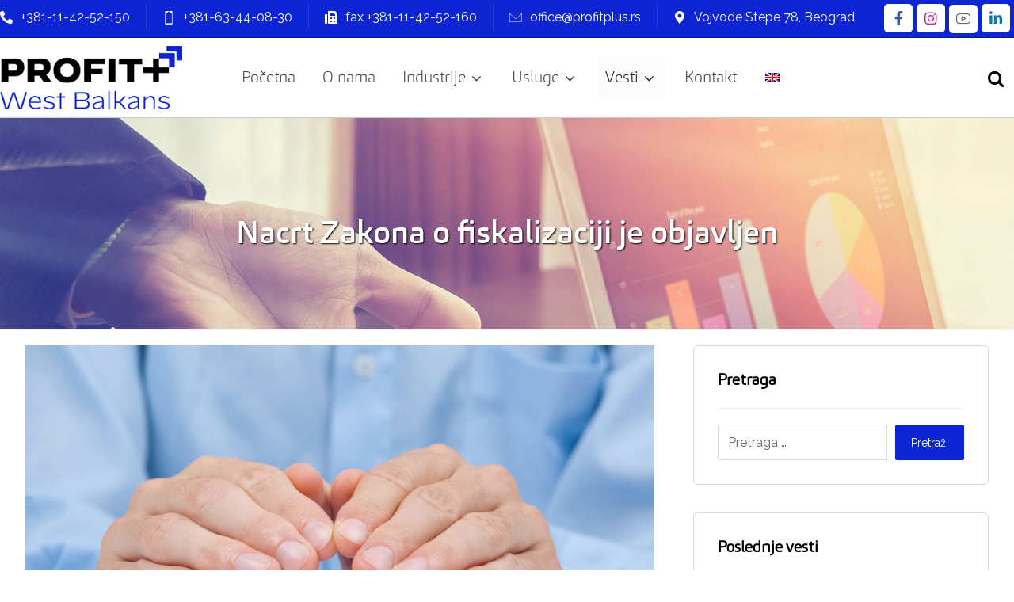

--- FILE ---
content_type: text/html; charset=UTF-8
request_url: https://www.profitplus.rs/nacrt-zakona-o-fiskalizaciji/
body_size: 15150
content:
<!DOCTYPE html>
<html lang="sr-RS">
<head>
<meta charset="UTF-8" />
<meta name="viewport" content="width=device-width, initial-scale=1.0, minimum-scale=1.0"/>
<script>!function(e,c){e[c]=e[c]+(e[c]&&" ")+"quform-js"}(document.documentElement,"className");</script><meta name='robots' content='max-image-preview:large' />
<link rel="alternate" hreflang="sr" href="https://www.profitplus.rs/nacrt-zakona-o-fiskalizaciji/" />
<link rel="alternate" hreflang="en" href="https://www.profitplus.rs/en/draft-fiscalization-act/" />
<!-- This site is optimized with the Yoast SEO plugin v15.2.1 - https://yoast.com/wordpress/plugins/seo/ -->
<title>Nacrt Zakona o fiskalizaciji je objavljen - PROFIT PLUS West Balkans</title>
<meta name="description" content="Pred vama je pregled najvažnijih elementa Nacrta Zakona o fiskalizaciji" />
<meta name="robots" content="index, follow, max-snippet:-1, max-image-preview:large, max-video-preview:-1" />
<link rel="canonical" href="https://www.profitplus.rs/nacrt-zakona-o-fiskalizaciji/" />
<meta property="og:locale" content="sr_RS" />
<meta property="og:type" content="article" />
<meta property="og:title" content="Nacrt Zakona o fiskalizaciji je objavljen - PROFIT PLUS West Balkans" />
<meta property="og:description" content="Pred vama je pregled najvažnijih elementa Nacrta Zakona o fiskalizaciji" />
<meta property="og:url" content="https://www.profitplus.rs/nacrt-zakona-o-fiskalizaciji/" />
<meta property="og:site_name" content="Profit Plus West Balkans" />
<meta property="article:published_time" content="2020-10-29T11:04:01+00:00" />
<meta property="article:modified_time" content="2020-10-30T09:30:55+00:00" />
<meta property="og:image" content="https://www.profitplus.rs/wp-content/uploads/2020/07/hr-usluge-beograd.jpg" />
<meta property="og:image:width" content="900" />
<meta property="og:image:height" content="687" />
<meta name="twitter:card" content="summary_large_image" />
<meta name="twitter:label1" content="Written by">
<meta name="twitter:data1" content="dusica">
<meta name="twitter:label2" content="Est. reading time">
<meta name="twitter:data2" content="1 minut">
<script type="application/ld+json" class="yoast-schema-graph">{"@context":"https://schema.org","@graph":[{"@type":"Organization","@id":"https://www.profitplus.rs/#organization","name":"PROFIT PLUS West Balkans","url":"https://www.profitplus.rs/","sameAs":[],"logo":{"@type":"ImageObject","@id":"https://www.profitplus.rs/#logo","inLanguage":"sr-RS","url":"https://www.profitplus.rs/wp-content/uploads/2020/10/profit-west-balkans-logo.png","width":286,"height":100,"caption":"PROFIT PLUS West Balkans"},"image":{"@id":"https://www.profitplus.rs/#logo"}},{"@type":"WebSite","@id":"https://www.profitplus.rs/#website","url":"https://www.profitplus.rs/","name":"Profit Plus West Balkans","description":"Privredno dru\u0161tvo za usluge ra\u010dunovodstva, finansija i poreskog savetovanja","publisher":{"@id":"https://www.profitplus.rs/#organization"},"potentialAction":[{"@type":"SearchAction","target":"https://www.profitplus.rs/?s={search_term_string}","query-input":"required name=search_term_string"}],"inLanguage":"sr-RS"},{"@type":"ImageObject","@id":"https://www.profitplus.rs/nacrt-zakona-o-fiskalizaciji/#primaryimage","inLanguage":"sr-RS","url":"https://www.profitplus.rs/wp-content/uploads/2020/07/hr-usluge-beograd.jpg","width":900,"height":687},{"@type":"WebPage","@id":"https://www.profitplus.rs/nacrt-zakona-o-fiskalizaciji/#webpage","url":"https://www.profitplus.rs/nacrt-zakona-o-fiskalizaciji/","name":"Nacrt Zakona o fiskalizaciji je objavljen - PROFIT PLUS West Balkans","isPartOf":{"@id":"https://www.profitplus.rs/#website"},"primaryImageOfPage":{"@id":"https://www.profitplus.rs/nacrt-zakona-o-fiskalizaciji/#primaryimage"},"datePublished":"2020-10-29T11:04:01+00:00","dateModified":"2020-10-30T09:30:55+00:00","description":"Pred vama je pregled najva\u017enijih elementa Nacrta Zakona o fiskalizaciji","inLanguage":"sr-RS","potentialAction":[{"@type":"ReadAction","target":["https://www.profitplus.rs/nacrt-zakona-o-fiskalizaciji/"]}]},{"@type":"Article","@id":"https://www.profitplus.rs/nacrt-zakona-o-fiskalizaciji/#article","isPartOf":{"@id":"https://www.profitplus.rs/nacrt-zakona-o-fiskalizaciji/#webpage"},"author":{"@id":"https://www.profitplus.rs/#/schema/person/1f28d6e642b9c3fc798955a0565dcc80"},"headline":"Nacrt Zakona o fiskalizaciji je objavljen","datePublished":"2020-10-29T11:04:01+00:00","dateModified":"2020-10-30T09:30:55+00:00","mainEntityOfPage":{"@id":"https://www.profitplus.rs/nacrt-zakona-o-fiskalizaciji/#webpage"},"publisher":{"@id":"https://www.profitplus.rs/#organization"},"image":{"@id":"https://www.profitplus.rs/nacrt-zakona-o-fiskalizaciji/#primaryimage"},"articleSection":"Poreske vesti","inLanguage":"sr-RS"},{"@type":"Person","@id":"https://www.profitplus.rs/#/schema/person/1f28d6e642b9c3fc798955a0565dcc80","name":"dusica"}]}</script>
<!-- / Yoast SEO plugin. -->
<link rel='dns-prefetch' href='//fonts.googleapis.com' />
<link rel='dns-prefetch' href='//s.w.org' />
<link rel="alternate" type="application/rss+xml" title="Profit Plus West Balkans &raquo; dovod" href="https://www.profitplus.rs/feed/" />
<link rel="alternate" type="application/rss+xml" title="Profit Plus West Balkans &raquo; dovod komentara" href="https://www.profitplus.rs/comments/feed/" />
<!-- <link rel='stylesheet' id='wp-block-library-css'  href='https://www.profitplus.rs/wp-includes/css/dist/block-library/style.min.css' media='all' /> -->
<link rel="stylesheet" type="text/css" href="//www.profitplus.rs/wp-content/cache/wpfc-minified/7j4e2261/hk7b5.css" media="all"/>
<style id='wp-block-library-theme-inline-css' type='text/css'>
#start-resizable-editor-section{display:none}.wp-block-audio figcaption{color:#555;font-size:13px;text-align:center}.is-dark-theme .wp-block-audio figcaption{color:hsla(0,0%,100%,.65)}.wp-block-code{font-family:Menlo,Consolas,monaco,monospace;color:#1e1e1e;padding:.8em 1em;border:1px solid #ddd;border-radius:4px}.wp-block-embed figcaption{color:#555;font-size:13px;text-align:center}.is-dark-theme .wp-block-embed figcaption{color:hsla(0,0%,100%,.65)}.blocks-gallery-caption{color:#555;font-size:13px;text-align:center}.is-dark-theme .blocks-gallery-caption{color:hsla(0,0%,100%,.65)}.wp-block-image figcaption{color:#555;font-size:13px;text-align:center}.is-dark-theme .wp-block-image figcaption{color:hsla(0,0%,100%,.65)}.wp-block-pullquote{border-top:4px solid;border-bottom:4px solid;margin-bottom:1.75em;color:currentColor}.wp-block-pullquote__citation,.wp-block-pullquote cite,.wp-block-pullquote footer{color:currentColor;text-transform:uppercase;font-size:.8125em;font-style:normal}.wp-block-quote{border-left:.25em solid;margin:0 0 1.75em;padding-left:1em}.wp-block-quote cite,.wp-block-quote footer{color:currentColor;font-size:.8125em;position:relative;font-style:normal}.wp-block-quote.has-text-align-right{border-left:none;border-right:.25em solid;padding-left:0;padding-right:1em}.wp-block-quote.has-text-align-center{border:none;padding-left:0}.wp-block-quote.is-large,.wp-block-quote.is-style-large{border:none}.wp-block-search .wp-block-search__label{font-weight:700}.wp-block-group.has-background{padding:1.25em 2.375em;margin-top:0;margin-bottom:0}.wp-block-separator{border:none;border-bottom:2px solid;margin-left:auto;margin-right:auto;opacity:.4}.wp-block-separator:not(.is-style-wide):not(.is-style-dots){width:100px}.wp-block-separator.has-background:not(.is-style-dots){border-bottom:none;height:1px}.wp-block-separator.has-background:not(.is-style-wide):not(.is-style-dots){height:2px}.wp-block-table thead{border-bottom:3px solid}.wp-block-table tfoot{border-top:3px solid}.wp-block-table td,.wp-block-table th{padding:.5em;border:1px solid;word-break:normal}.wp-block-table figcaption{color:#555;font-size:13px;text-align:center}.is-dark-theme .wp-block-table figcaption{color:hsla(0,0%,100%,.65)}.wp-block-video figcaption{color:#555;font-size:13px;text-align:center}.is-dark-theme .wp-block-video figcaption{color:hsla(0,0%,100%,.65)}.wp-block-template-part.has-background{padding:1.25em 2.375em;margin-top:0;margin-bottom:0}#end-resizable-editor-section{display:none}
</style>
<!-- <link rel='stylesheet' id='vc_font_awesome_5_shims-css'  href='https://www.profitplus.rs/wp-content/plugins/js_composer/assets/lib/bower/font-awesome/css/v4-shims.min.css' media='all' /> -->
<!-- <link rel='stylesheet' id='vc_font_awesome_5-css'  href='https://www.profitplus.rs/wp-content/plugins/js_composer/assets/lib/bower/font-awesome/css/all.min.css' media='all' /> -->
<!-- <link rel='stylesheet' id='cz-icons-pack-css'  href='https://www.profitplus.rs/wp-content/plugins/codevz-plus/admin/fields/codevz_fields/icons/czicons.css' media='all' /> -->
<!-- <link rel='stylesheet' id='contact-form-7-css'  href='https://www.profitplus.rs/wp-content/plugins/contact-form-7/includes/css/styles.css' media='all' /> -->
<!-- <link rel='stylesheet' id='rs-plugin-settings-css'  href='https://www.profitplus.rs/wp-content/plugins/revslider/public/assets/css/rs6.css' media='all' /> -->
<link rel="stylesheet" type="text/css" href="//www.profitplus.rs/wp-content/cache/wpfc-minified/e748l35s/4dre1.css" media="all"/>
<style id='rs-plugin-settings-inline-css' type='text/css'>
#rs-demo-id {}
</style>
<!-- <link rel='stylesheet' id='uaf_client_css-css'  href='https://www.profitplus.rs/wp-content/uploads/useanyfont/uaf.css' media='all' /> -->
<!-- <link rel='stylesheet' id='wpml-menu-item-0-css'  href='//www.profitplus.rs/wp-content/plugins/sitepress-multilingual-cms/templates/language-switchers/menu-item/style.css' media='all' /> -->
<!-- <link rel='stylesheet' id='quform-css'  href='https://www.profitplus.rs/wp-content/plugins/quform/cache/quform.css' media='all' /> -->
<!-- <link rel='stylesheet' id='xtra-css'  href='https://www.profitplus.rs/wp-content/themes/xtra/core.css' media='all' /> -->
<!-- <link rel='stylesheet' id='codevz-plugin-css'  href='https://www.profitplus.rs/wp-content/plugins/codevz-plus/assets/css/codevzplus.css' media='all' /> -->
<link rel="stylesheet" type="text/css" href="//www.profitplus.rs/wp-content/cache/wpfc-minified/243bmry1/hmzki.css" media="all"/>
<style id='codevz-plugin-inline-css' type='text/css'>
/* Theme color */a:hover, .sf-menu > .cz.current_menu > a, .sf-menu > .cz .cz.current_menu > a,.sf-menu > .current-menu-parent > a,.comment-text .star-rating span,.xtra-404 span {color: #000001} 
form button, .button, #edd-purchase-button, .edd-submit, .edd-submit.button.blue, .edd-submit.button.blue:hover, .edd-submit.button.blue:focus, [type=submit].edd-submit, .sf-menu > .cz > a:before,.sf-menu > .cz > a:before,
.post-password-form input[type="submit"], .wpcf7-submit, .submit_user, 
#commentform #submit, .commentlist li.bypostauthor > .comment-body:after,.commentlist li.comment-author-admin > .comment-body:after, 
.pagination .current, .pagination > b, .pagination a:hover, .page-numbers .current, .page-numbers a:hover, .pagination .next:hover, 
.pagination .prev:hover, input[type=submit], .sticky:before, .commentlist li.comment-author-admin .fn,
input[type=submit],input[type=button],.cz_header_button,.cz_default_portfolio a, .dwqa-questions-footer .dwqa-ask-question a,
.cz_readmore, .more-link, .cz_btn  {background-color: #000001}
.cs_load_more_doing, div.wpcf7 .wpcf7-form .ajax-loader {border-right-color: #000001}
input:focus,textarea:focus,select:focus {border-color: #000001 !important}
::selection {background-color: #000001;color: #fff}
::-moz-selection {background-color: #000001;color: #fff}
/* Dynamic  */.widget{background-color:rgba(255,255,255,0.01);margin-bottom:35px;border-style:solid;border-width:1px;border-color:#d8d8d8;border-radius:6px}.widget > h4{font-size:20px;font-weight:700}.logo > a, .logo > h1, .logo h2{text-transform:uppercase}.header_2{border-style:solid;border-bottom-width:1px;border-color:#cccccc}#menu_header_2 > .cz > a{font-size:20px;color:#474747;font-weight:400;padding:6px 10px;margin-right:0px;margin-left:10px}#menu_header_2 > .cz > a:hover,#menu_header_2 > .cz:hover > a,#menu_header_2 > .cz.current_menu > a,#menu_header_2 > .current-menu-parent > a{color:#232323}#menu_header_2 > .cz > a:before{font-size:22px;color:#000000;background-color:rgba(0,0,0,0.01);width:100%;border-width:0px;border-radius:2px;bottom:0px;left:0px}#menu_header_2 .cz .sub-menu:not(.cz_megamenu_inner_ul),#menu_header_2 .cz_megamenu_inner_ul .cz_megamenu_inner_ul{color:#ffffff;background-color:rgba(13,37,211,0.9);width:250px;padding-top:20px;padding-bottom:20px;margin-top:1px;margin-left:30px;border-radius:2px;box-shadow:0px 9px 20px 0px rgba(0,0,0,0.13)}#menu_header_2 .cz .cz a{font-size:16px;color:#ffffff}#menu_header_2 .cz .cz a:hover,#menu_header_2 .cz .cz:hover > a,#menu_header_2 .cz .cz.current_menu > a,#menu_header_2 .cz .current_menu > .current_menu{color:#ffffff;background-color:#0d25d3}.onSticky{background-color:#ffffff !important}.header_4{border-style:solid;border-width:0 0 1px;border-color:#f4f4f4}#menu_header_4 > .cz > a{color:#000000}#menu_header_4 > .cz > a:hover,#menu_header_4 > .cz:hover > a,#menu_header_4 > .cz.current_menu > a,#menu_header_4 > .current-menu-parent > a{color:#000000}#menu_header_4 .cz .cz a{color:#606060}#menu_header_4 .cz .cz a:hover,#menu_header_4 .cz .cz:hover > a,#menu_header_4 .cz .cz.current_menu > a,#menu_header_4 .cz .current_menu > .current_menu{color:#3f51b5}.page_title,.header_onthe_cover .page_title{background-image:url(https://www.profitplus.rs/wp-content/uploads/2020/07/knjigovodstvo-header.jpg);padding-top:120px;padding-bottom:80px;margin-bottom:20px;border-style:solid;border-width:0 0 1px;border-color:#f4f4f4}.page_title .section_title{font-size:40px;color:#ffffff;background-color:rgba(13,37,211,0.01);padding-bottom:10px;box-shadow:0px 0px 0px 0px #020202;text-shadow:1px 1px 2px #020202}.page_title a,.page_title a:hover,.page_title i{color:#ffffff;text-shadow:1px 1px 2px #020202}.breadcrumbs{margin-top:7px;margin-right:10px}.cz_middle_footer{color:#262626;line-height:1.5;background-color:#f9f9f9;padding-top:20px;padding-bottom:0px;border-style:solid;border-top-width:1px;border-color:#bdbcbc}.footer_widget{color:#262626;padding:10px}.cz_middle_footer a{font-size:13px;color:#262626;line-height:1}.cz_middle_footer a:hover{color:#262626}.footer_2{background-color:#0045a0}i.backtotop{color:#ffffff;background-color:#0d25d3;border-style:solid;border-width:1px;border-color:#ffffff;border-radius:5px}i.fixed_contact{color:#0045a0;margin-right:3px;border-style:none;border-radius:50px 0 0 50px ;box-shadow:0px 0px 10px rgba(0,0,0,0.15)}.footer_widget > h4{font-size:28px;color:#020202;font-weight:100;border-style:solid;border-width:0 0 1px}.tagcloud a:hover, .cz_post_cat a:hover{color:#ffffff;background-color:#0045a0}.pagination a, .pagination > b, .pagination span, .page-numbers a, .page-numbers span, .woocommerce nav.woocommerce-pagination ul li a, .woocommerce nav.woocommerce-pagination ul li span{font-size:14px;color:#0045a0;font-weight:700;padding:0px;margin-right:5px;border-style:solid;border-width:1px;border-color:rgba(0,69,160,0.25);border-radius:4px}#menu_header_2 .sub-menu .sub-menu:not(.cz_megamenu_inner_ul){margin-top:-20px;margin-left:11px}.cz-cpt-post .cz_readmore, .cz-cpt-post .more-link{color:rgba(255,255,255,0.8);border-radius:3px}.cz-cpt-post .cz_readmore:hover, .cz-cpt-post .more-link:hover{color:#ffffff;background-color:#0045a0}.cz-cpt-post .cz_default_loop .cz_post_author_avatar img{padding:2px;border-style:solid;border-width:1px;border-color:#cccccc;border-radius:5px;box-shadow:none;width:42px}.cz-cpt-post .cz_default_loop .cz_post_author_name{font-size:14px;color:#000370;font-weight:600}.cz-cpt-post .cz_default_loop .cz_post_date{font-size:12px;font-style:italic}.cz-cpt-post .cz_default_loop .cz_post_title h3{font-size:28px;font-weight:500}#menu_header_2 .cz .cz a .cz_indicator{color:#ffffff}.cz_default_loop.sticky > div{background-color:rgba(167,167,167,0.1);margin-bottom:40px;border-style:solid;border-width:2px;border-color:#000370;border-radius:6px}.cz-cpt-post .cz_default_loop > div{padding-bottom:40px;margin-bottom:40px;border-style:solid}.cz-cpt-post .cz_default_loop .cz_post_meta{border-width:0px 0px 0px 6px;border-color:#0045a0;display:inline-block}#comments > h3,.content.cz_related_posts > h4,.cz_author_box h4,.related.products > h2,.upsells.products > h2,.up-sells.products > h2{font-size:22px}.next_prev .previous i,.next_prev .next i{color:#000000;border-style:solid;border-width:1px;border-color:#e5e5e5;border-radius:4px}.next_prev .previous:hover i,.next_prev .next:hover i{color:#ffffff;background-color:#0045a0}.next_prev h4{margin-right:8px;margin-left:8px} .content .xtra-post-title{font-size:32px}.single .xtra-post-title{font-size:32px}form button,.comment-form button,.cz_btn,.wpcf7-submit,.dwqa-questions-footer .dwqa-ask-question a,input[type=submit],input[type=button],.button,.cz_header_button,.woocommerce a.button,.woocommerce input.button,.woocommerce #respond input#submit.alt,.woocommerce a.button.alt,.woocommerce button.button.alt,.woocommerce input.button.alt,.woocommerce #respond input#submit, .woocommerce a.button, .woocommerce button.button, .woocommerce input.button, #edd-purchase-button, .edd-submit, [type=submit].edd-submit, .edd-submit.button.blue,.woocommerce #payment #place_order, .woocommerce-page #payment #place_order,.woocommerce button.button:disabled, .woocommerce button.button:disabled[disabled]{font-size:14px;color:#ffffff;background-color:#0d25d3;border-radius:2px}input,textarea,select,.qty{border-radius:2px}.pagination .current, .pagination > b, .pagination a:hover, .page-numbers .current, .page-numbers a:hover, .pagination .next:hover, .pagination .prev:hover, .woocommerce nav.woocommerce-pagination ul li a:focus, .woocommerce nav.woocommerce-pagination ul li a:hover, .woocommerce nav.woocommerce-pagination ul li span.current{color:#ffffff}#menu_header_2 .cz_parent_megamenu > [class^="cz_megamenu_"] > .cz, .cz_parent_megamenu > [class*=" cz_megamenu_"] > .cz{padding-right:10px;padding-left:10px;margin-top:10px;margin-bottom:10px;border-style:solid;border-color:rgba(255,255,255,0.1)}#menu_header_2 .cz .cz h6{color:#ffffff}.cz-cpt-post .cz_post_image, .cz-cpt-post .cz_post_svg{border-radius:4px}.cz-cpt-portfolio .cz_default_loop .cz_post_image, .cz-cpt-portfolio .cz_post_svg{border-radius:4px}.cz-cpt-post .cz_default_loop .cz_post_excerpt{font-size:13px;line-height:24px}body h1{font-size:56px;font-family:'Raleway';font-weight:400}.footer_1{background-color:#181818;padding-top:0px;padding-bottom:0px}.elms_row .cz_social a, .fixed_side .cz_social a{font-size:18px;color:#ffffff;background-color:#ffffff;margin-right:5px;border-radius:5px}[class*="cz_tooltip_"] [data-title]:after{font-family:"Raleway"}body, body.rtl, .rtl form{font-size:18px;font-family:'Raleway'}h1,h2,h3,h4,h5,h6{font-family:'Raleway';font-weight:300}.elms_row .cz_social a:hover, .fixed_side .cz_social a:hover{background-color:rgba(255,255,255,0.7)}.header_1{color:#ffffff;background-color:#0d25d3;border-style:solid;border-bottom-width:1px;border-color:rgba(0,0,0,0.37)}.header_1 .row{border-bottom-width:1px}i.backtotop:hover{border-style:solid;border-width:1px;border-color:#ffffff}
/* Responsive */@media screen and (max-width:1240px){#layout{width:100%!important}#layout.layout_1,#layout.layout_2{width:95%!important}.row{width:90% !important;padding:0}blockquote{padding:20px}footer .elms_center,footer .elms_left,footer .elms_right,footer .have_center .elms_left, footer .have_center .elms_center, footer .have_center .elms_right{float:none;display:table;text-align:center;margin:0 auto;flex:unset}}
@media screen and (max-width:1024px){.header_1,.header_2,.header_3{width: 100%}#layout.layout_1,#layout.layout_2{width:94%!important}#layout.layout_1 .row,#layout.layout_2 .row{width:90% !important}}
@media screen and (max-width:768px){.header_1,.header_2,.header_3,.header_5,.fixed_side{display: none !important}.header_4,.cz_before_mobile_header,.cz_after_mobile_header,.Corpse_Sticky.cz_sticky_corpse_for_header_4{display: block !important}.header_onthe_cover:not(.header_onthe_cover_dt):not(.header_onthe_cover_all){margin-top: 0 !important}body,#layout{max-width:100%;padding: 0 !important;margin: 0 !important}body{overflow-x:hidden}.row{max-width:100%}table{width:100% !important}.inner_layout,#layout.layout_1,#layout.layout_2,.col,.cz_five_columns > .wpb_column,.cz_five_columns > .vc_vc_column{width:100% !important;max-width:100%;margin:0 !important;border-radius:0}.hidden_top_bar,.fixed_contact,.cz_process_road_a,.cz_process_road_b{display:none!important}.cz_parent_megamenu>.sub-menu{margin:0!important}.is_fixed_side{padding:0!important}.cz_tabs_is_v .cz_tabs_nav,.cz_tabs_is_v .cz_tabs_content{width: 100% !important;margin-bottom: 20px}.wpb_column {margin-bottom: 20px}.cz_fixed_footer {position: static !important}.hide_on_desktop,.sm2-bar-ui.hide_on_desktop{display:block}.cz_2_btn_center.hide_on_desktop,.cz_line.tac.hide_on_desktop,.cz_subscribe_elm_center.hide_on_desktop{display:table}.cz_btn.hide_on_desktop{display:inline-block}.Corpse_Sticky,.hide_on_tablet{display:none}header i.hide,.show_on_tablet{display:block}.slick-slide .cz_grid_item{width:100% !important;margin:0 auto !important;float:none !important;display: table !important;}.cz_grid_item{width:50% !important}.cz_grid_item img{width:auto !important;margin: 0 auto}.cz_mobile_text_center, .cz_mobile_text_center *{text-align:center !important;float:none !important;margin-right:auto;margin-left:auto}.cz_mobile_text_center .cz_title_content{width:100%}.cz_mobile_text_center .cz_title_content .cz_wpe_content{display:table}.vc_row[data-vc-stretch-content] .vc_column-inner[class^='vc_custom_'],.vc_row[data-vc-stretch-content] .vc_column-inner[class*=' vc_custom_'] {padding:20px !important;}.wpb_column {margin-bottom: 0 !important;}.vc_row.no_padding .vc_column_container > .vc_column-inner, .vc_row.nopadding .vc_column_container > .vc_column-inner{padding:0 !important;}.cz_posts_container article > div{height: auto !important}.cz_split_box_left > div, .cz_split_box_right > div {width:100% !important;float:none}.search_style_icon_full .search{width:86%;top:80px}.vc_row-o-equal-height .cz_box_front_inner, .vc_row-o-equal-height .cz_eqh, .vc_row-o-equal-height .cz_eqh > div, .vc_row-o-equal-height .cz_eqh > div > div, .vc_row-o-equal-height .cz_eqh > div > div > div, .vc_row-o-equal-height .cz_eqh > div > div > div > div, .vc_row-o-equal-height .cz_eqh > div > div > div > div > div, .cz_posts_equal > .clr{display:block !important}.cz_a_c.cz_timeline_container:before {left: 0}.cz_timeline-i i {left: 0;transform: translateX(-50%)}.cz_a_c .cz_timeline-content {margin-left: 50px;width: 70%;float: left}.cz_a_c .cz_timeline-content .cz_date{position: static;text-align: left}.cz_posts_template_13 article,.cz_posts_template_14 article{width:100%}.center_on_mobile,.center_on_mobile *{text-align:center !important;float:none !important;list-style:none !important}.center_on_mobile .cz_wh_left, .center_on_mobile .cz_wh_right {display:block}.center_on_mobile .item_small > a{display:inline-block;margin:15px 0}.center_on_mobile img,.center_on_mobile .cz_image > div{float:none;display:table !important;margin-left: auto !important;margin-right: auto !important}.center_on_mobile .cz_stylish_list{display: table;margin: 0 auto}.center_on_mobile .star-rating{margin: 0 auto !important}.cz_stylish_list span{text-align: initial !important}.codevz-widget-about > * > *{text-align: center;display: table;margin-left: auto;margin-right: auto}.tac_in_mobile{text-align:center !important;float:none !important;display:table;margin-left:auto !important;margin-right:auto !important}.cz_posts_list_1 .cz_grid_item div > *, .cz_posts_list_2 .cz_grid_item div > *, .cz_posts_list_3 .cz_grid_item div > *, .cz_posts_list_5 .cz_grid_item div > *{padding: 0 !important;width:100% !important}.cz_row_reverse,.cz_reverse_row,.cz_reverse_row_tablet{flex-direction:column-reverse;display: flex}.admin-bar .offcanvas_area,.admin-bar .offcanvas_area,.admin-bar .hidden_top_bar{margin-top: 46px}.admin-bar .header_5,.admin-bar .onSticky,.admin-bar .cz_fixed_top_border,.admin-bar i.offcanvas-close{top:46px}.admin-bar .onSticky{top:0}footer .have_center > .elms_row > .clr{display: block}footer .have_center .elms_left > div,footer .have_center .elms_right > div{float:none;display:inline-block}}
@media screen and (max-width:480px){.cz_grid_item img{width:auto !important}.cz_tab_a,.cz_tabs_content,.cz_tabs_is_v .cz_tabs_nav{box-sizing:border-box;display: block;width: 100% !important;margin-bottom: 20px}.hide_on_tablet{display:block}.hide_on_mobile{display:none !important}.show_only_tablet,.fixed_contact,.cz_cart_items,.cz_tabs_nav,.cz_tabs_is_v .cz_tabs_nav{display:none}header i.hide,.show_on_mobile,.cz_tabs>select{display:block}.cz_2_btn_center.hide_on_tablet{display:table}.offcanvas_area{width:75%}.woocommerce ul.products li.product, .woocommerce-page ul.products li.product, .woocommerce-page[class*=columns-] ul.products li.product, .woocommerce[class*=columns-] ul.products li.product,.wpcf7-form p,.cz_default_loop,.cz_post_image,.cz_post_chess_content{width: 100% !important}.cz_post_chess_content{position:static;transform:none}.cz_post_image,.cz_default_grid{width: 100%;margin-bottom:30px !important}.wpcf7-form p {width: 100% !important;margin: 0 0 10px !important}th, td {padding: 1px}dt {width: auto}dd {margin: 0}pre{width: 90%}.woocommerce .woocommerce-result-count, .woocommerce-page .woocommerce-result-count,.woocommerce .woocommerce-ordering, .woocommerce-page .woocommerce-ordering{float:none;text-align:center;width:100%}.woocommerce #coupon_code, .coupon input.button {width:100% !important;margin:0 0 10px !important}span.wpcf7-not-valid-tip{left:auto}.wpcf7-not-valid-tip:after{right:auto;left:-41px}.cz_video_popup div{width:fit-content}.cz_grid_item{position:static !important;width:100% !important;margin:0 !important;float:none !important;transform:none !important}.cz_grid_item > div{margin:0 0 10px !important}.cz_grid{width:100% !important;margin:0 !important;height: auto !important}.next_prev, .next_prev li { display: block !important; float: none !important; width: 100% !important; border: 0 !important; margin: 0 0 30px !important; text-align: center !important; }.next_prev i {display: none}.next_prev h4 {padding: 0 !important; }.services.left .service_custom,.services.right .service_custom,.services.left .service_img,.services.right .service_img{float:none;margin:0 auto 20px auto !important;display:table}.services div.service_text,.services.right div.service_text{padding:0 !important;text-align:center !important}.header_onthe_cover_dt{margin-top:0 !important}.alignleft,.alignright{float:none;margin:0 auto 30px}.woocommerce li.product{margin-bottom:30px !important}.woocommerce #reviews #comments ol.commentlist li .comment-text{margin:0 !important}#comments .commentlist li .avatar{left:-20px !important}.services .service_custom i{left: 50%;transform: translateX(-50%)}#commentform > p{display:block;width:100%}blockquote,.blockquote{width:100% !important;box-sizing:border-box;text-align:center;display:table !important;margin:0 auto 30px !important;float:none !important}.cz_related_post{margin-bottom: 30px !important}.right_br_full_container .lefter, .right_br_full_container .righter,.right_br_full_container .breadcrumbs{width:100%;text-align:center}a img.alignleft,a img.alignright{margin:0 auto 30px;display:block;float:none}.cz_popup_in{max-height:85%!important;max-width:90%!important;min-width:0;animation:none;box-sizing:border-box;left:5%;transform:translate(0,-50%)}.rtl .sf-menu > .cz{width:100%}.cz_2_btn a {box-sizing: border-box}.cz_has_year{margin-left:0 !important}.cz_history_1 > span:first-child{position:static !important;margin-bottom:10px !important;display:inline-block}.page_item_has_children .children, ul.cz_circle_list {margin: 8px 0 8px 10px}ul, .widget_nav_menu .sub-menu, .widget_categories .children, .page_item_has_children .children, ul.cz_circle_list{margin-left: 10px}.dwqa-questions-list .dwqa-question-item{padding: 20px 20px 20px 90px}.dwqa-question-content, .dwqa-answer-content{padding:0}.cz_reverse_row_mobile{flex-direction:column-reverse;display: flex}.cz_hexagon{position: relative;margin: 0 auto 30px}.cz_gallery_badge{right:-10px}.woocommerce table.shop_table_responsive tr td,.woocommerce-page table.shop_table_responsive tr td{display:flow-root !important}.quantity{float:right}.cz_edd_container .edd_price_options{position: static;visibility: visible;opacity: 1;transform: none;box-shadow: none;padding: 0}.cz_subscribe_elm{width:100% !important}.cz_mobile_btn_center{float:none !important;margin-left: auto !important;margin-right: auto !important;display: table !important;text-align: center !important}.cz_mobile_btn_block{float:none}.cz_mobile_btn_block a{display:block;margin:0;text-align:center}.cz_close_popup{position:absolute;top:20px;right:20px;font-size:16px;}.page-title{text-align:center}.rtl .services .service_custom i{right:50%;transform:translateX(50%)}.rtl .services.left .service_custom,.rtl .services.right .service_custom,.rtl .services.left .service_img,.rtl .services.right .service_img{float: none}.cz_grid_p{margin-left:0!important;margin-right:0!important}}
/* PageBuilder */
</style>
<link rel='stylesheet' id='google-font-raleway-css'  href='https://fonts.googleapis.com/css?family=Raleway%3A100%2C200%2C300%2C400%2C500%2C600&#038;latin-ext' media='all' />
<script src='//www.profitplus.rs/wp-content/cache/wpfc-minified/fas9fx9/4dre1.js' type="text/javascript"></script>
<!-- <script src='https://www.profitplus.rs/wp-includes/js/jquery/jquery.min.js' id='jquery-core-js'></script> -->
<!-- <script src='https://www.profitplus.rs/wp-includes/js/jquery/jquery-migrate.min.js' id='jquery-migrate-js'></script> -->
<!-- <script src='https://www.profitplus.rs/wp-content/plugins/revslider/public/assets/js/revolution.tools.min.js' id='tp-tools-js'></script> -->
<!-- <script src='https://www.profitplus.rs/wp-content/plugins/revslider/public/assets/js/rs6.min.js' id='revmin-js'></script> -->
<link rel="https://api.w.org/" href="https://www.profitplus.rs/wp-json/" /><link rel="alternate" type="application/json" href="https://www.profitplus.rs/wp-json/wp/v2/posts/843/" /><link rel="EditURI" type="application/rsd+xml" title="RSD" href="https://www.profitplus.rs/xmlrpc.php?rsd" />
<link rel="wlwmanifest" type="application/wlwmanifest+xml" href="https://www.profitplus.rs/wp-includes/wlwmanifest.xml" /> 
<meta name="generator" content="WordPress 5.8.7" />
<link rel='shortlink' href='https://www.profitplus.rs/?p=843' />
<link rel="alternate" type="application/json+oembed" href="https://www.profitplus.rs/wp-json/oembed/1.0/embed/?url=https%3A%2F%2Fwww.profitplus.rs%2Fnacrt-zakona-o-fiskalizaciji%2F" />
<link rel="alternate" type="text/xml+oembed" href="https://www.profitplus.rs/wp-json/oembed/1.0/embed/?url=https%3A%2F%2Fwww.profitplus.rs%2Fnacrt-zakona-o-fiskalizaciji%2F&#038;format=xml" />
<meta name="generator" content="WPML ver:4.4.4 stt:1,50;" />
<meta name="format-detection" content="telephone=no">
<meta name="generator" content="Powered by WPBakery Page Builder - drag and drop page builder for WordPress."/>
<meta name="generator" content="Powered by Slider Revolution 6.1.8 - responsive, Mobile-Friendly Slider Plugin for WordPress with comfortable drag and drop interface." />
<link rel="icon" href="https://www.profitplus.rs/wp-content/uploads/2020/10/favicon-150x150.png" sizes="32x32" />
<link rel="icon" href="https://www.profitplus.rs/wp-content/uploads/2020/10/favicon.png" sizes="192x192" />
<link rel="apple-touch-icon" href="https://www.profitplus.rs/wp-content/uploads/2020/10/favicon.png" />
<meta name="msapplication-TileImage" content="https://www.profitplus.rs/wp-content/uploads/2020/10/favicon.png" />
<script type="text/javascript">function setREVStartSize(e){			
try {								
var pw = document.getElementById(e.c).parentNode.offsetWidth,
newh;
pw = pw===0 || isNaN(pw) ? window.innerWidth : pw;
e.tabw = e.tabw===undefined ? 0 : parseInt(e.tabw);
e.thumbw = e.thumbw===undefined ? 0 : parseInt(e.thumbw);
e.tabh = e.tabh===undefined ? 0 : parseInt(e.tabh);
e.thumbh = e.thumbh===undefined ? 0 : parseInt(e.thumbh);
e.tabhide = e.tabhide===undefined ? 0 : parseInt(e.tabhide);
e.thumbhide = e.thumbhide===undefined ? 0 : parseInt(e.thumbhide);
e.mh = e.mh===undefined || e.mh=="" || e.mh==="auto" ? 0 : parseInt(e.mh,0);		
if(e.layout==="fullscreen" || e.l==="fullscreen") 						
newh = Math.max(e.mh,window.innerHeight);				
else{					
e.gw = Array.isArray(e.gw) ? e.gw : [e.gw];
for (var i in e.rl) if (e.gw[i]===undefined || e.gw[i]===0) e.gw[i] = e.gw[i-1];					
e.gh = e.el===undefined || e.el==="" || (Array.isArray(e.el) && e.el.length==0)? e.gh : e.el;
e.gh = Array.isArray(e.gh) ? e.gh : [e.gh];
for (var i in e.rl) if (e.gh[i]===undefined || e.gh[i]===0) e.gh[i] = e.gh[i-1];
var nl = new Array(e.rl.length),
ix = 0,						
sl;					
e.tabw = e.tabhide>=pw ? 0 : e.tabw;
e.thumbw = e.thumbhide>=pw ? 0 : e.thumbw;
e.tabh = e.tabhide>=pw ? 0 : e.tabh;
e.thumbh = e.thumbhide>=pw ? 0 : e.thumbh;					
for (var i in e.rl) nl[i] = e.rl[i]<window.innerWidth ? 0 : e.rl[i];
sl = nl[0];									
for (var i in nl) if (sl>nl[i] && nl[i]>0) { sl = nl[i]; ix=i;}															
var m = pw>(e.gw[ix]+e.tabw+e.thumbw) ? 1 : (pw-(e.tabw+e.thumbw)) / (e.gw[ix]);					
newh =  (e.type==="carousel" && e.justify==="true" ? e.gh[ix] : (e.gh[ix] * m)) + (e.tabh + e.thumbh);
}			
if(window.rs_init_css===undefined) window.rs_init_css = document.head.appendChild(document.createElement("style"));					
document.getElementById(e.c).height = newh;
window.rs_init_css.innerHTML += "#"+e.c+"_wrapper { height: "+newh+"px }";				
} catch(e){
console.log("Failure at Presize of Slider:" + e)
}					   
};</script>
<style type="text/css" id="wp-custom-css">
.page_content {
margin: 0px 0 0 0;
}
.services h3 {
border-bottom: none;
padding: 0;
}
.cz_language_switcher div {
border: solid 1px black;
border-radius: 15px 15px 15px 0px;
padding: 0px 6px;
}
.services div.service_text {
padding-left: 40px;
}
.services i {
font-size: 22px;
line-height: 30px;
width: 30px;
height: 20px;
margin-top:5px;
}
.cz_middle_footer a {
line-height: 1em;
}
.cz_language_switcher {
display: none;
}
p {
margin-bottom: 10px;
}
.cz_post_content ol, .cz_post_content ul, .comment-content ul, .comment-content ol {
margin: 0 0 10px 10px;
padding: 0 0 0 10px;
list-style: disc;
}		</style>
<noscript><style> .wpb_animate_when_almost_visible { opacity: 1; }</style></noscript></head>
<body class="post-template-default single single-post postid-843 single-format-standard wp-embed-responsive cz-cpt-post  xtra-3.9.10 codevz-plus-3.9.11 clr cz-page-843 wpb-js-composer js-comp-ver-6.1 vc_responsive">
<div id="intro"  data-ajax="https://www.profitplus.rs/wp-admin/admin-ajax.php"></div>
<div id="layout" class="clr layout_"><div class="inner_layout "><div class="cz_overlay"></div><header class="page_header clr cz_sticky_h2"><div class="header_1 smart_sticky cz_menu_fx_left_to_right"><div class="row elms_row"><div class="clr"><div class="elms_left header_1_left "><div class="cz_elm icon_header_1_left_0 inner_icon_header_1_left_0" style="margin-top:5px;margin-bottom:5px;"><a class="elm_icon_text" href="tel:+381114252150"><i class="fas fa-phone-alt" style="color:#ffffff;"></i><span class="it_text ml10" style="color:#ffffff;">+381-11-42-52-150</span></a></div><div class="cz_elm line_header_1_left_1 inner_line_header_1_left_1" style="margin-top:5px;margin-bottom:5px;"><div class="header_line_2" style="">&nbsp;</div></div><div class="cz_elm icon_header_1_left_2 inner_icon_header_1_left_2" style="margin-top:5px;margin-bottom:5px;"><a class="elm_icon_text" href="tel:+38163440830"><i class="fa czico-124-smartphone-call" style="color:#ffffff;"></i><span class="it_text ml10" style="color:#ffffff;">+381-63-44-08-30</span></a></div><div class="cz_elm line_header_1_left_3 inner_line_header_1_left_3" style="margin-top:5px;margin-bottom:5px;"><div class="header_line_2" style="">&nbsp;</div></div><div class="cz_elm icon_header_1_left_4 inner_icon_header_1_left_4" style="margin-top:5px;margin-bottom:5px;"><a class="elm_icon_text" href="tel:+381114252160"><i class="fas fa-fax" style="color:#ffffff;"></i><span class="it_text ml10" style="color:#ffffff;">fax +381-11-42-52-160</span></a></div><div class="cz_elm line_header_1_left_5 inner_line_header_1_left_5" style="margin-top:5px;margin-bottom:5px;"><div class="header_line_2" style="">&nbsp;</div></div><div class="cz_elm icon_header_1_left_6 inner_icon_header_1_left_6" style="margin-top:5px;margin-bottom:5px;"><a class="elm_icon_text" href="mailto:office@profitplus.rs"><i class="fa czico-089-mail-1" style="color:#ffffff;"></i><span class="it_text ml10" style="color:#ffffff;">office@profitplus.rs</span></a></div><div class="cz_elm line_header_1_left_7 inner_line_header_1_left_7" style="margin-top:5px;margin-bottom:5px;"><div class="header_line_2" style="">&nbsp;</div></div><div class="cz_elm icon_header_1_left_8 inner_icon_header_1_left_8" style="margin-top:5px;margin-bottom:5px;"><a class="elm_icon_text" href="https://goo.gl/maps/KegNP5NBP3Lxvx3UA"><i class="fas fa-map-marker-alt" style="color:#ffffff;"></i><span class="it_text ml10" style="color:#ffffff;">Vojvode Stepe 78, Beograd</span></a></div></div><div class="elms_right header_1_right "><div class="cz_elm social_header_1_right_9 inner_social_header_1_right_0" style="margin-top:5px;margin-bottom:5px;"><div class="cz_social cz_social_colored  cz_tooltip cz_tooltip_up"><a class="cz-facebook" href="https://www.facebook.com/" data-title="Facebook" target="_blank"><i class="fa fa-facebook"></i><span>Facebook</span></a><a class="cz-instagram" href="https://www.instagram.com/" data-title="Instagram" target="_blank"><i class="fa fa-instagram"></i><span>Instagram</span></a><a class="cz-192-youtube" href="https://www.youtube.com/" data-title="Youtube" target="_blank"><i class="fa czico-192-youtube"></i><span>Youtube</span></a><a class="cz-linkedin-in" href="https://www.linkedin.com/company/profitpluswestbalkans/" data-title="Linkedin" target="_blank"><i class="fab fa-linkedin-in"></i><span>Linkedin</span></a></div></div></div></div></div></div><div class="header_2 have_center header_is_sticky smart_sticky cz_menu_fx_fade_in"><div class="row elms_row"><div class="clr"><div class="elms_left header_2_left "><div class="cz_elm logo_header_2_left_10 inner_logo_header_2_left_0" style="margin-top:10px;margin-bottom:10px;"><div class="logo_is_img logo"><a href="https://www.profitplus.rs/" title="Privredno društvo za usluge računovodstva, finansija i poreskog savetovanja"><img src="https://www.profitplus.rs/wp-content/uploads/2020/10/profit-west-balkans-logo.png" alt="Profit Plus West Balkans" width="200" height="200" style="width: 230px"></a></div></div></div><div class="elms_center header_2_center "><div><div class="cz_elm menu_header_2_center_11 inner_menu_header_2_center_0" style="margin-top:25px;margin-bottom:20px;"><i class="fa fa-bars hide icon_mobile_cz_menu_default cz_mi_76844" style=""><span></span></i><ul id="menu_header_2" class="sf-menu clr cz_menu_default" data-indicator="fa fa-angle-down" data-indicator2="fa fa-angle-right"><li id="menu-header_2-17" class="menu-item menu-item-type-post_type menu-item-object-page menu-item-home cz" data-sub-menu=""><a href="https://www.profitplus.rs/" data-title="Početna"><span>Početna</span></a></li>
<li id="menu-header_2-15" class="menu-item menu-item-type-post_type menu-item-object-page cz" data-sub-menu=""><a href="https://www.profitplus.rs/o-nama/" data-title="O nama"><span>O nama</span></a></li>
<li id="menu-header_2-528" class="menu-item menu-item-type-custom menu-item-object-custom menu-item-has-children cz" data-sub-menu=""><a href="#" data-title="Industrije"><span>Industrije</span><i class="cz_indicator fa"></i></a>
<ul class="sub-menu">
<li id="menu-header_2-525" class="menu-item menu-item-type-post_type menu-item-object-page cz" data-sub-menu=""><a href="https://www.profitplus.rs/privatni-sektor/" data-title="Privatni sektor"><span>Privatni sektor</span></a></li>
<li id="menu-header_2-524" class="menu-item menu-item-type-post_type menu-item-object-page cz" data-sub-menu=""><a href="https://www.profitplus.rs/javni-i-neprofitni-sektor/" data-title="Javni i neprofitni sektor"><span>Javni i neprofitni sektor</span></a></li>
</ul>
</li>
<li id="menu-header_2-16" class="menu-item menu-item-type-post_type menu-item-object-page menu-item-has-children cz" data-sub-menu=""><a href="https://www.profitplus.rs/usluge/" data-title="Usluge"><span>Usluge</span><i class="cz_indicator fa"></i></a>
<ul class="sub-menu">
<li id="menu-header_2-462" class="menu-item menu-item-type-post_type menu-item-object-page cz" data-sub-menu=""><a href="https://www.profitplus.rs/racunovodstvene-usluge/" data-title="Računovodstvene usluge"><span>Računovodstvene usluge</span></a></li>
<li id="menu-header_2-458" class="menu-item menu-item-type-post_type menu-item-object-page cz" data-sub-menu=""><a href="https://www.profitplus.rs/poresko-savetovanje/" data-title="Poresko savetovanje"><span>Poresko savetovanje</span></a></li>
<li id="menu-header_2-459" class="menu-item menu-item-type-post_type menu-item-object-page cz" data-sub-menu=""><a href="https://www.profitplus.rs/poslovno-upravljanje/" data-title="Poslovno upravljanje"><span>Poslovno upravljanje</span></a></li>
<li id="menu-header_2-461" class="menu-item menu-item-type-post_type menu-item-object-page cz" data-sub-menu=""><a href="https://www.profitplus.rs/pravne-usluge/" data-title="Pravne usluge"><span>Pravne usluge</span></a></li>
<li id="menu-header_2-457" class="menu-item menu-item-type-post_type menu-item-object-page cz" data-sub-menu=""><a href="https://www.profitplus.rs/outsourcing-radne-snage/" data-title="Outsourcing radne snage"><span>Outsourcing radne snage</span></a></li>
<li id="menu-header_2-463" class="menu-item menu-item-type-post_type menu-item-object-page cz" data-sub-menu=""><a href="https://www.profitplus.rs/hr-usluge/" data-title="HR usluge"><span>HR usluge</span></a></li>
</ul>
</li>
<li id="menu-header_2-563" class="menu-item menu-item-type-post_type menu-item-object-page current_page_parent menu-item-has-children cz current_menu" data-sub-menu=""><a href="https://www.profitplus.rs/vesti/" data-title="Vesti"><span>Vesti</span><i class="cz_indicator fa"></i></a>
<ul class="sub-menu">
<li id="menu-header_2-834" class="menu-item menu-item-type-taxonomy menu-item-object-category current-post-ancestor current-post-parent cz" data-sub-menu=""><a href="https://www.profitplus.rs/category/poreske-vesti/" data-title="Poreske vesti"><span>Poreske vesti</span></a></li>
<li id="menu-header_2-835" class="menu-item menu-item-type-taxonomy menu-item-object-category cz" data-sub-menu=""><a href="https://www.profitplus.rs/category/poslovne-vesti/" data-title="Poslovne vesti"><span>Poslovne vesti</span></a></li>
<li id="menu-header_2-853" class="menu-item menu-item-type-taxonomy menu-item-object-category cz" data-sub-menu=""><a href="https://www.profitplus.rs/category/publikacije/" data-title="Publikacije"><span>Publikacije</span></a></li>
</ul>
</li>
<li id="menu-header_2-14" class="menu-item menu-item-type-post_type menu-item-object-page cz" data-sub-menu=""><a href="https://www.profitplus.rs/kontakt/" data-title="Kontakt"><span>Kontakt</span></a></li>
<li id="menu-header_2-wpml-ls-2-en" class="menu-item wpml-ls-slot-2 wpml-ls-item wpml-ls-item-en wpml-ls-menu-item wpml-ls-first-item wpml-ls-last-item menu-item-type-wpml_ls_menu_item menu-item-object-wpml_ls_menu_item cz" data-sub-menu=""><a href="https://www.profitplus.rs/en/draft-fiscalization-act/" data-title=""><span><img class="wpml-ls-flag" src="https://www.profitplus.rs/wp-content/plugins/sitepress-multilingual-cms/res/flags/en.png" alt="енглески"></span></a></li>
</ul><i class="czico-198-cancel cz_close_popup xtra-close-icon hide"></i></div></div></div><div class="elms_right header_2_right "><div class="cz_elm search_header_2_right_12 inner_search_header_2_right_0" style="margin-top:28px;margin-bottom:20px;"><div class="search_with_icon search_style_icon_dropdown"><i class="xtra-search-icon fa fa-search" style=""></i><i class="fa czico-198-cancel cz_close_popup xtra-close-icon hide"></i><div class="outer_search" style=""><div class="search" style="">					<form method="get" action="https://www.profitplus.rs/" autocomplete="off">
<input name="nonce" type="hidden" value="27d81da486" />
<input name="post_type" type="hidden" value="" />
<input name="posts_per_page" type="hidden" value="" />
<input name="no_thumbnail" type="hidden" value="" />
<input class="ajax_search_input" name="s" type="text" placeholder="" style="">
<button type="submit"><i class="fa fa-search" data-icon="fa fa-search" style=""></i></button>
</form>
<div class="ajax_search_results" style=""></div>
</div></div></div></div><div class="cz_elm wpml_header_2_right_13 inner_wpml_header_2_right_1" style="margin-top:36px;margin-bottom:34px;"><div class="cz_language_switcher" data-cz-style=".cz_language_switcher a { display: none } .cz_language_switcher div { display: block; position: static; transform: none; } .cz_language_switcher div a { display: block; }"><div style=""><a class="" href="https://www.profitplus.rs/en/draft-fiscalization-act/" style="">En</a><a class="cz_current_language" href="https://www.profitplus.rs/nacrt-zakona-o-fiskalizaciji/" style="">Sr</a></div></div></div></div></div></div></div><div class="header_4 smart_sticky"><div class="row elms_row"><div class="clr"><div class="elms_left header_4_left "><div class="cz_elm logo_header_4_left_14 inner_logo_header_4_left_0" style="margin-top:15px;margin-bottom:10px;"><div class="logo_is_img logo"><a href="https://www.profitplus.rs/" title="Privredno društvo za usluge računovodstva, finansija i poreskog savetovanja"><img src="https://www.profitplus.rs/wp-content/uploads/2020/10/profit-west-balkans-logo.png" alt="Profit Plus West Balkans" width="200" height="200" style="width: 120px"></a></div></div></div><div class="elms_right header_4_right "><div class="cz_elm menu_header_4_right_15 inner_menu_header_4_right_0" style="margin-top:10px;margin-bottom:10px;"><i class="fa fa-bars icon_offcanvas_menu inview_right cz_mi_69864" style="font-size:16px;color:#ffffff;background-color:#000000;padding:3px;border-radius:0px;"><span></span></i><i class="fa fa-bars hide icon_mobile_offcanvas_menu inview_right cz_mi_69864" style="font-size:16px;color:#ffffff;background-color:#000000;padding:3px;border-radius:0px;"><span></span></i><ul id="menu_header_4" class="sf-menu clr offcanvas_menu inview_right" data-indicator="" data-indicator2=""><li id="menu-header_4-17" class="menu-item menu-item-type-post_type menu-item-object-page menu-item-home cz" data-sub-menu=""><a href="https://www.profitplus.rs/" data-title="Početna"><span>Početna</span></a></li>
<li id="menu-header_4-15" class="menu-item menu-item-type-post_type menu-item-object-page cz" data-sub-menu=""><a href="https://www.profitplus.rs/o-nama/" data-title="O nama"><span>O nama</span></a></li>
<li id="menu-header_4-528" class="menu-item menu-item-type-custom menu-item-object-custom menu-item-has-children cz" data-sub-menu=""><a href="#" data-title="Industrije"><span>Industrije</span></a>
<ul class="sub-menu">
<li id="menu-header_4-525" class="menu-item menu-item-type-post_type menu-item-object-page cz" data-sub-menu=""><a href="https://www.profitplus.rs/privatni-sektor/" data-title="Privatni sektor"><span>Privatni sektor</span></a></li>
<li id="menu-header_4-524" class="menu-item menu-item-type-post_type menu-item-object-page cz" data-sub-menu=""><a href="https://www.profitplus.rs/javni-i-neprofitni-sektor/" data-title="Javni i neprofitni sektor"><span>Javni i neprofitni sektor</span></a></li>
</ul>
</li>
<li id="menu-header_4-16" class="menu-item menu-item-type-post_type menu-item-object-page menu-item-has-children cz" data-sub-menu=""><a href="https://www.profitplus.rs/usluge/" data-title="Usluge"><span>Usluge</span></a>
<ul class="sub-menu">
<li id="menu-header_4-462" class="menu-item menu-item-type-post_type menu-item-object-page cz" data-sub-menu=""><a href="https://www.profitplus.rs/racunovodstvene-usluge/" data-title="Računovodstvene usluge"><span>Računovodstvene usluge</span></a></li>
<li id="menu-header_4-458" class="menu-item menu-item-type-post_type menu-item-object-page cz" data-sub-menu=""><a href="https://www.profitplus.rs/poresko-savetovanje/" data-title="Poresko savetovanje"><span>Poresko savetovanje</span></a></li>
<li id="menu-header_4-459" class="menu-item menu-item-type-post_type menu-item-object-page cz" data-sub-menu=""><a href="https://www.profitplus.rs/poslovno-upravljanje/" data-title="Poslovno upravljanje"><span>Poslovno upravljanje</span></a></li>
<li id="menu-header_4-461" class="menu-item menu-item-type-post_type menu-item-object-page cz" data-sub-menu=""><a href="https://www.profitplus.rs/pravne-usluge/" data-title="Pravne usluge"><span>Pravne usluge</span></a></li>
<li id="menu-header_4-457" class="menu-item menu-item-type-post_type menu-item-object-page cz" data-sub-menu=""><a href="https://www.profitplus.rs/outsourcing-radne-snage/" data-title="Outsourcing radne snage"><span>Outsourcing radne snage</span></a></li>
<li id="menu-header_4-463" class="menu-item menu-item-type-post_type menu-item-object-page cz" data-sub-menu=""><a href="https://www.profitplus.rs/hr-usluge/" data-title="HR usluge"><span>HR usluge</span></a></li>
</ul>
</li>
<li id="menu-header_4-563" class="menu-item menu-item-type-post_type menu-item-object-page current_page_parent menu-item-has-children cz current_menu" data-sub-menu=""><a href="https://www.profitplus.rs/vesti/" data-title="Vesti"><span>Vesti</span></a>
<ul class="sub-menu">
<li id="menu-header_4-834" class="menu-item menu-item-type-taxonomy menu-item-object-category current-post-ancestor current-post-parent cz" data-sub-menu=""><a href="https://www.profitplus.rs/category/poreske-vesti/" data-title="Poreske vesti"><span>Poreske vesti</span></a></li>
<li id="menu-header_4-835" class="menu-item menu-item-type-taxonomy menu-item-object-category cz" data-sub-menu=""><a href="https://www.profitplus.rs/category/poslovne-vesti/" data-title="Poslovne vesti"><span>Poslovne vesti</span></a></li>
<li id="menu-header_4-853" class="menu-item menu-item-type-taxonomy menu-item-object-category cz" data-sub-menu=""><a href="https://www.profitplus.rs/category/publikacije/" data-title="Publikacije"><span>Publikacije</span></a></li>
</ul>
</li>
<li id="menu-header_4-14" class="menu-item menu-item-type-post_type menu-item-object-page cz" data-sub-menu=""><a href="https://www.profitplus.rs/kontakt/" data-title="Kontakt"><span>Kontakt</span></a></li>
<li id="menu-header_4-wpml-ls-2-en" class="menu-item wpml-ls-slot-2 wpml-ls-item wpml-ls-item-en wpml-ls-menu-item wpml-ls-first-item wpml-ls-last-item menu-item-type-wpml_ls_menu_item menu-item-object-wpml_ls_menu_item cz" data-sub-menu=""><a href="https://www.profitplus.rs/en/draft-fiscalization-act/" data-title=""><span><img class="wpml-ls-flag" src="https://www.profitplus.rs/wp-content/plugins/sitepress-multilingual-cms/res/flags/en.png" alt="енглески"></span></a></li>
</ul><i class="czico-198-cancel cz_close_popup xtra-close-icon hide"></i></div><div class="cz_elm icon_header_4_right_16 inner_icon_header_4_right_1" style="margin-top:10px;margin-right:10px;margin-bottom:10px;"><a class="elm_icon_text" href="tel:+381114252150"><i class="fa fa-phone" style="font-size:16px;color:#ffffff;background-color:#000000;padding:12px;"></i><span class="it_text"></span></a></div><div class="cz_elm wpml_header_4_right_17 inner_wpml_header_4_right_2" style="margin-top:15px;margin-right:10px;margin-bottom:20px;"><div class="cz_language_switcher"><div style=""><a class="" href="https://www.profitplus.rs/en/draft-fiscalization-act/" style="">En</a><a class="cz_current_language" href="https://www.profitplus.rs/nacrt-zakona-o-fiskalizaciji/" style="">Sr</a></div></div></div></div></div></div></div></header><div class="page_cover page_title_center "><div class="page_title" data-title-parallax=""><div class="row clr"><h1 class="section_title ">Nacrt Zakona o fiskalizaciji je objavljen</h1></div></div></div><div id="page_content" class="page_content"><div class="row clr"><section class="col s8"><div class="content post-843 post type-post status-publish format-standard has-post-thumbnail hentry category-poreske-vesti single_con clr"><div class="cz_single_fi"><img width="900" height="687" src="https://www.profitplus.rs/wp-content/uploads/2020/07/hr-usluge-beograd.jpg" class="attachment-full size-full wp-post-image" alt="" srcset="https://www.profitplus.rs/wp-content/uploads/2020/07/hr-usluge-beograd.jpg 900w, https://www.profitplus.rs/wp-content/uploads/2020/07/hr-usluge-beograd-300x229.jpg 300w, https://www.profitplus.rs/wp-content/uploads/2020/07/hr-usluge-beograd-768x586.jpg 768w, https://www.profitplus.rs/wp-content/uploads/2020/07/hr-usluge-beograd-600x458.jpg 600w" sizes="(max-width: 900px) 100vw, 900px" /></div><br /><div class="cz_post_content"><p><em>Dana 23.10.2020. godine, Ministarstvo finansija sačinilo je radnu verziju Nacrta Zakona o fiskalizaciji u cilju stvaranja uslova za suzbijanje sive ekonomije, efikasnije kontrole i napalte poreza. </em></p>
<p>Nacrtom su predveđene izmene postojećeg zakonskog rešenja koje datira iz 2005. godine.</p>
<ul>
<li>Kreiraju se uslovi efikasnije kontrole i naplate poreza od strane Poreske uprave;</li>
<li>Predviđa sveobuhvatni obim fiskalizacije s tim da je pojedine delatnosti moguće izuzeti od obaveze evidentiranja prometa na malo preko fiskalne kase;</li>
<li>Otklanja nedostatke postojećeg sistema fiskalizacije, smanjuje troškove poslovanja i stvara bolji poslovni ambijent;</li>
<li>Omogućen je prenos podataka o izdatim fiskalnim računima od obveznika do Poreske uprave u realnom vremenu;</li>
<li>Predviđena je upotreba bezbednosnog elementa za potpisivanje fiskalnog računa;</li>
<li>Poreska uprava vrši nadzor i odobrenje nad stavljanjem u upotrebu elektronski fiskalni uređaj;</li>
<li>Beleženje avansnih uplata preko elektonskog fiskalnog uređaja i sl.</li>
</ul>
<p>Usled aktuelne epidemijološke situacije zainteresovane strane mogu dostaviti komentare u periodu 23.10-02.11.2020. godine na adresu <a href="mailto:fiskalni.sektor@mfin.gov.rs">fiskalni.sektor@mfin.gov.rs</a>.</p>
<p>Početak primene zakona je 01.01.2022. godine kako bi se u međuvremenu donela podzakoska akta koja će omogućiti primenu ovog propisa.</p>
<p>Nacrt zakona o fiskalizaciji možete videti klikom na <a href="https://www.mfin.gov.rs/propisi/nacrt-zakona-o-fiskalizaciji/" target="_blank" rel="noopener noreferrer">LINK</a>.</p>
<p>&nbsp;</p>
</div><div class="clr"></div><div class="clr mt40"></div><p class="cz_post_cat mr10"><a href="#"><i class="fa fa-folder-open"></i></a><a href="https://www.profitplus.rs/category/poreske-vesti/">Poreske vesti</a></p><div class="clr mb10"></div><div class="cz_social xtra-share"><a href="https://facebook.com/share.php?u=https://www.profitplus.rs/nacrt-zakona-o-fiskalizaciji/&title=Nacrt Zakona o fiskalizaciji je objavljen" class="cz-facebook-f" title="Share on Facebook"><i class="fab fa-facebook-f"></i><span>Facebook</span></a><a href="https://twitter.com/intent/tweet?text=Nacrt Zakona o fiskalizaciji je objavljen+https://www.profitplus.rs/nacrt-zakona-o-fiskalizaciji/" class="cz-twitter" title="Share on Twitter"><i class="fab fa-twitter"></i><span>Twitter</span></a><a href="https://linkedin.com/shareArticle?mini=true&url=https://www.profitplus.rs/nacrt-zakona-o-fiskalizaciji/&title=Nacrt Zakona o fiskalizaciji je objavljen&source=https://www.profitplus.rs/nacrt-zakona-o-fiskalizaciji/" class="cz-linkedin" title="Share on Linkedin"><i class="fab fa-linkedin"></i><span>Linkedin</span></a><a href="whatsapp://send?text=Nacrt Zakona o fiskalizaciji je objavljen https://www.profitplus.rs/nacrt-zakona-o-fiskalizaciji/" class="cz-whatsapp" title="Share by Whatsapp"><i class="fab fa-whatsapp"></i><span>Whatsapp</span></a><a href="mailto:?body=Nacrt Zakona o fiskalizaciji je objavljen https://www.profitplus.rs/nacrt-zakona-o-fiskalizaciji/" class="cz-envelope" title="Share by Email"><i class="fa fa-envelope"></i><span>Email</span></a></div><div class="clr"></div></div><div class="content cz_next_prev_posts clr">				<ul class="next_prev clr">
<li class="next">
<a href="https://www.profitplus.rs/nacrt-zakona-o-izmenama-i-dopunama-zakona-o-porezima-na-imovinu/" rel="next"><h4><small>Sledeće</small>Nacrt Zakona o izmenama i dopunama Zakona o porezima na imovinu</h4><i class="fa fa-angle-right"></i></a>						</li>
</ul>
</div><div class="content cz_related_posts clr"><h4>Slični postovi...</h4><div class="clr">				<article id="post-1295" class="cz_related_post col s4"><div>
<a class="cz_post_image" href="https://www.profitplus.rs/podnosenje-pp-opo-k-prijave-elektronskim-putem/">
<img width="360" height="320" src="https://www.profitplus.rs/wp-content/uploads/2020/07/2-360x320.jpg" class="attachment-codevz_360_320 size-codevz_360_320 wp-post-image" alt="" /><i class="cz_post_icon fa czico-109-link-symbol-1"></i>						</a>
<a class="cz_post_title mt10 block" href="https://www.profitplus.rs/podnosenje-pp-opo-k-prijave-elektronskim-putem/">
<h3>Podnošenje PP OPO -K prijave elektronskim putem</h3>
</a>
<small class="cz_related_post_date mt10"><i class="fa fa-folder-open mr10"></i><a href="https://www.profitplus.rs/category/poreske-vesti/" rel="tag">Poreske vesti</a></small>				</div></article>
<article id="post-1244" class="cz_related_post col s4"><div>
<a class="cz_post_image" href="https://www.profitplus.rs/poreske-vesti-za-novembar-2021/">
<img width="256" height="256" src="https://www.profitplus.rs/wp-content/uploads/2020/06/pravne-usluge.png" class="attachment-codevz_360_320 size-codevz_360_320 wp-post-image" alt="" srcset="https://www.profitplus.rs/wp-content/uploads/2020/06/pravne-usluge.png 256w, https://www.profitplus.rs/wp-content/uploads/2020/06/pravne-usluge-150x150.png 150w" sizes="(max-width: 256px) 100vw, 256px" /><i class="cz_post_icon fa czico-109-link-symbol-1"></i>						</a>
<a class="cz_post_title mt10 block" href="https://www.profitplus.rs/poreske-vesti-za-novembar-2021/">
<h3>PORESKE VESTI &#8211; novembar 2021.</h3>
</a>
<small class="cz_related_post_date mt10"><i class="fa fa-folder-open mr10"></i><a href="https://www.profitplus.rs/category/poreske-vesti/" rel="tag">Poreske vesti</a></small>				</div></article>
<article id="post-1217" class="cz_related_post col s4"><div>
<a class="cz_post_image" href="https://www.profitplus.rs/poreske-vesti-oktobar-2021/">
<img width="360" height="320" src="https://www.profitplus.rs/wp-content/uploads/2020/07/3-360x320.jpg" class="attachment-codevz_360_320 size-codevz_360_320 wp-post-image" alt="" /><i class="cz_post_icon fa czico-109-link-symbol-1"></i>						</a>
<a class="cz_post_title mt10 block" href="https://www.profitplus.rs/poreske-vesti-oktobar-2021/">
<h3>Poreske vesti &#8211; oktobar 2021.</h3>
</a>
<small class="cz_related_post_date mt10"><i class="fa fa-folder-open mr10"></i><a href="https://www.profitplus.rs/category/poreske-vesti/" rel="tag">Poreske vesti</a></small>				</div></article>
</div><div class="clr"></div></div><p class="cz_nocomment mb10" style="opacity:.4"><i>Komentari su onemogućeni</i></p></section><aside class="col s4 sidebar_primary"><div class="sidebar_inner"><div id="search-2" class="widget clr center_on_mobile widget_search"><h4>Pretraga</h4><form role="search" method="get" class="search-form" action="https://www.profitplus.rs/">
<label>
<span class="screen-reader-text">Pretraga za:</span>
<input type="search" class="search-field" placeholder="Pretraga &hellip;" value="" name="s" />
</label>
<input type="submit" class="search-submit" value="Pretraži" />
</form></div><div id="codevzpostslist-2" class="widget clr center_on_mobile codevz-widget-posts">
<h4>Poslednje vesti</h4><div class="item_small"><a href="https://www.profitplus.rs/sinhronizacija-pravila-oporezivanja-porezom-po-odbiku-eu/" title="Sinhronizacija pravila oporezivanja porezom po odbiku EU"><img width="150" height="150" src="https://www.profitplus.rs/wp-content/uploads/2020/07/neprofitni-sektor-150x150.jpg" class="attachment-thumbnail size-thumbnail wp-post-image" alt="" /><i class="fas fa-link"></i></a><div class="item-details"><h3><a class="genposts_linktitle" href="https://www.profitplus.rs/sinhronizacija-pravila-oporezivanja-porezom-po-odbiku-eu/" title="Sinhronizacija pravila oporezivanja porezom po odbiku EU">Sinhronizacija pravila oporezivanja porezom po odbiku EU</a></h3><div class="cz_small_post_date"><i class="fa fa-clock-o mr8"></i>9 avgusta, 2023</div></div></div><div class="item_small"><a href="https://www.profitplus.rs/podnosenje-pp-opo-k-prijave-elektronskim-putem/" title="Podnošenje PP OPO -K prijave elektronskim putem"><img width="150" height="150" src="https://www.profitplus.rs/wp-content/uploads/2020/07/2-150x150.jpg" class="attachment-thumbnail size-thumbnail wp-post-image" alt="" srcset="https://www.profitplus.rs/wp-content/uploads/2020/07/2-150x150.jpg 150w, https://www.profitplus.rs/wp-content/uploads/2020/07/2-600x600.jpg 600w" sizes="(max-width: 150px) 100vw, 150px" /><i class="fas fa-link"></i></a><div class="item-details"><h3><a class="genposts_linktitle" href="https://www.profitplus.rs/podnosenje-pp-opo-k-prijave-elektronskim-putem/" title="Podnošenje PP OPO -K prijave elektronskim putem">Podnošenje PP OPO -K prijave elektronskim putem</a></h3><div class="cz_small_post_date"><i class="fa fa-clock-o mr8"></i>4 jula, 2023</div></div></div><div class="item_small"><a href="https://www.profitplus.rs/donet-je-pravilnik-o-elektronskom-fakturisanju/" title="Donet je Pravilnik o elektronskom fakturisanju"><img width="150" height="150" src="https://www.profitplus.rs/wp-content/uploads/2020/07/6-150x150.jpg" class="attachment-thumbnail size-thumbnail wp-post-image" alt="" srcset="https://www.profitplus.rs/wp-content/uploads/2020/07/6-150x150.jpg 150w, https://www.profitplus.rs/wp-content/uploads/2020/07/6-600x600.jpg 600w" sizes="(max-width: 150px) 100vw, 150px" /><i class="fas fa-link"></i></a><div class="item-details"><h3><a class="genposts_linktitle" href="https://www.profitplus.rs/donet-je-pravilnik-o-elektronskom-fakturisanju/" title="Donet je Pravilnik o elektronskom fakturisanju">Donet je Pravilnik o elektronskom fakturisanju</a></h3><div class="cz_small_post_date"><i class="fa fa-clock-o mr8"></i>16 juna, 2023</div></div></div><div class="item_small"><a href="https://www.profitplus.rs/stalna-poslovna-jedinica-u-republici-srbiji/" title="Stalna poslovna jedinica u Republici Srbiji"><img width="150" height="150" src="https://www.profitplus.rs/wp-content/uploads/2020/07/neprofitni-sektor-150x150.jpg" class="attachment-thumbnail size-thumbnail wp-post-image" alt="" /><i class="fas fa-link"></i></a><div class="item-details"><h3><a class="genposts_linktitle" href="https://www.profitplus.rs/stalna-poslovna-jedinica-u-republici-srbiji/" title="Stalna poslovna jedinica u Republici Srbiji">Stalna poslovna jedinica u Republici Srbiji</a></h3><div class="cz_small_post_date"><i class="fa fa-clock-o mr8"></i>18 decembra, 2021</div></div></div><div class="item_small"><a href="https://www.profitplus.rs/poslovne-vesti-za-novembar-2021/" title="Poslovne vesti &#8211; novembar 2021."><img width="150" height="150" src="https://www.profitplus.rs/wp-content/uploads/2020/07/privatni-sektor-150x150.jpg" class="attachment-thumbnail size-thumbnail wp-post-image" alt="" srcset="https://www.profitplus.rs/wp-content/uploads/2020/07/privatni-sektor-150x150.jpg 150w, https://www.profitplus.rs/wp-content/uploads/2020/07/privatni-sektor-600x600.jpg 600w" sizes="(max-width: 150px) 100vw, 150px" /><i class="fas fa-link"></i></a><div class="item-details"><h3><a class="genposts_linktitle" href="https://www.profitplus.rs/poslovne-vesti-za-novembar-2021/" title="Poslovne vesti &#8211; novembar 2021.">Poslovne vesti &#8211; novembar 2021.</a></h3><div class="cz_small_post_date"><i class="fa fa-clock-o mr8"></i>30 novembra, 2021</div></div></div></div></div></aside></div></div><footer class="page_footer"><div class="cz_middle_footer"><div class="row clr"><div class="col s12 sidebar_footer-1 clr"><div id="codevzpagecontent-2" data-cz-style="#codevzpagecontent-2{margin-bottom:0px;}" class="footer_widget clr center_on_mobile cz_page_content_widget"><div data-cz-style='#cz_88214 .service_text{padding-top:0px;margin-top:0px}#cz_88214 h3,#cz_88214 h3 a{font-size:16px;padding-bottom:0px;margin-bottom:0px}#cz_88214:hover i{color:#ffffff}#cz_59321 .service_text{padding-top:0px;margin-top:0px}#cz_59321 h3,#cz_59321 h3 a{font-size:16px;padding-bottom:0px;margin-bottom:0px}#cz_59321:hover i{color:#ffffff}#cz_98504 .service_text{padding-top:0px;margin-top:0px}#cz_98504:hover .service_text{color:#ffffff}#cz_98504 h3,#cz_98504 h3 a{font-size:16px;padding-bottom:0px;margin-bottom:0px}#cz_98504:hover h3,#cz_98504:hover h3 a{color:#ffffff}#cz_98504:hover i{color:#ffffff}#cz_72092 .service_text{padding-top:0px;margin-top:0px}#cz_72092 h3,#cz_72092 h3 a{font-size:16px;padding-bottom:0px;margin-bottom:0px}#cz_72092:hover i{color:#ffffff}'><div class="vc_row wpb_row vc_row-fluid"><div class="wpb_column vc_column_container vc_col-sm-2"><div class="vc_column-inner"><div class="wpb_wrapper"></div></div></div><div class="wpb_column vc_column_container vc_col-sm-8"><div class="vc_column-inner"><div class="wpb_wrapper">
<div class="wpb_text_column wpb_content_element " >
<div class="wpb_wrapper">
<p style="text-align: center;">PROFIT PLUS West Balkans<br />
Telefoni: +381-11-42-52-150 | +381-63-44-08-30<br />
Fax: +381-11-42-52-160<br />
E-mail: office@profitplus.rs<br />
Adresa: Vojvode Stepe 78, 11 000 Beograd, Srbija<br />
---<br />
<a style="font-size: 0.6em;" href="https://www.iizradasajtova.com" target="_blank" rel="noopener noreferrer">izrada sajta</a></p>
</div>
</div>
</div></div></div><div class="wpb_column vc_column_container vc_col-sm-2"><div class="vc_column-inner"><div class="wpb_wrapper"></div></div></div></div></div></div></div></div></div></footer></div></div><i class="fa fa-angle-up backtotop"></i><div class="cz_fixed_top_border"></div>
<div class="cz_fixed_bottom_border"></div>
<!-- <link rel='stylesheet' id='js_composer_front-css'  href='https://www.profitplus.rs/wp-content/plugins/js_composer/assets/css/js_composer.min.css' media='all' /> -->
<link rel="stylesheet" type="text/css" href="//www.profitplus.rs/wp-content/cache/wpfc-minified/dhqz9dl0/hk7b5.css" media="all"/>
<script type='text/javascript' id='contact-form-7-js-extra'>
/* <![CDATA[ */
var wpcf7 = {"apiSettings":{"root":"https:\/\/www.profitplus.rs\/wp-json\/contact-form-7\/v1\/","namespace":"contact-form-7\/v1"}};
/* ]]> */
</script>
<script src='https://www.profitplus.rs/wp-content/plugins/contact-form-7/includes/js/scripts.js' id='contact-form-7-js'></script>
<script type='text/javascript' id='quform-js-extra'>
/* <![CDATA[ */
var quformL10n = [];
quformL10n = {"pluginUrl":"https:\/\/www.profitplus.rs\/wp-content\/plugins\/quform","ajaxUrl":"https:\/\/www.profitplus.rs\/wp-admin\/admin-ajax.php","ajaxError":"Ajax error","errorMessageTitle":"There was a problem","removeFile":"Remove","supportPageCaching":true};
/* ]]> */
</script>
<script src='https://www.profitplus.rs/wp-content/plugins/quform/cache/quform.js' id='quform-js'></script>
<script src='https://www.profitplus.rs/wp-content/themes/xtra/assets/js/custom.js' id='xtra-js'></script>
<script type='text/javascript' id='codevz-plugin-js-extra'>
/* <![CDATA[ */
var xtra_strings = {"wishlist_url":"https:\/\/www.profitplus.rs\/wishlist","add_wishlist":"Add to Wishlist","added_wishlist":"Added to Wishlist"};
var xtra_ignore_fonts = {"FontAwesome":"FontAwesome","Font Awesome 5 Free":"Font Awesome 5 Free","czicons":"czicons","fontelo":"fontelo","Arial":"Arial","Arial Black":"Arial Black","Comic Sans MS":"Comic Sans MS","Impact":"Impact","Lucida Sans Unicode":"Lucida Sans Unicode","Tahoma":"Tahoma","Trebuchet MS":"Trebuchet MS","Verdana":"Verdana","Courier New":"Courier New","Lucida Console":"Lucida Console","Georgia, serif":"Georgia, serif","Palatino Linotype":"Palatino Linotype","Times New Roman":"Times New Roman","Carnac":"Carnac"};
/* ]]> */
</script>
<script src='https://www.profitplus.rs/wp-content/plugins/codevz-plus/assets/js/codevzplus.js' id='codevz-plugin-js'></script>
<script src='https://www.profitplus.rs/wp-includes/js/wp-embed.min.js' id='wp-embed-js'></script>
<script src='https://www.profitplus.rs/wp-content/plugins/js_composer/assets/js/dist/js_composer_front.min.js' id='wpb_composer_front_js-js'></script>
</body>
</html><!-- WP Fastest Cache file was created in 0.76400804519653 seconds, on 21-08-23 0:22:01 -->

--- FILE ---
content_type: text/css
request_url: https://www.profitplus.rs/wp-content/cache/wpfc-minified/243bmry1/hmzki.css
body_size: 75977
content:
@font-face {
font-family: 'carnac-bold';
src: url(//www.profitplus.rs/wp-content/uploads/useanyfont/190125062928Carnac-bold.woff) format('woff');
font-display: auto;
}
.carnac-bold{font-family: 'carnac-bold' !important;}
@font-face {
font-family: 'carnac-medium';
src: url(//www.profitplus.rs/wp-content/uploads/useanyfont/190125063639Carnac-medium.woff) format('woff');
font-display: auto;
}
.carnac-medium{font-family: 'carnac-medium' !important;}
@font-face {
font-family: 'carnac-light';
src: url(//www.profitplus.rs/wp-content/uploads/useanyfont/190125063941Carnac-light.woff) format('woff');
font-display: auto;
}
.carnac-light{font-family: 'carnac-light' !important;}
@font-face {
font-family: 'carnac-regular';
src: url(//www.profitplus.rs/wp-content/uploads/useanyfont/190125064411carnac-regular.woff) format('woff');
font-display: auto;
}
.carnac-regular{font-family: 'carnac-regular' !important;}
@font-face {
font-family: 'carnac-extra-light';
src: url(//www.profitplus.rs/wp-content/uploads/useanyfont/190125064431carnac-extra-light.woff) format('woff');
font-display: auto;
}
.carnac-extra-light{font-family: 'carnac-extra-light' !important;}
.sf-menu{
font-family: 'carnac-extra-light' !important;
}
h2, h3, h4, h5, h6{
font-family: 'carnac-light' !important;
}
h1{
font-family: 'carnac-medium' !important;
}
h2, .rev_slider .tp-caption{
font-family: 'carnac-medium' !important;
}
.menu-glavni-meni-container li a, .menu-glavni-meni-container li span, #menu-glavni-meni li a, #menu-glavni-meni li span, .menu-glavni-meni-engleski-container li a, .menu-glavni-meni-engleski-container li span, #menu-glavni-meni-engleski li a, #menu-glavni-meni-engleski li span{
font-family: 'carnac-extra-light' !important;
}.wpml-ls-menu-item .wpml-ls-flag{display:inline;vertical-align:baseline;width:18px;height:12px}.wpml-ls-menu-item .wpml-ls-flag+span{margin-left:.3em}.rtl .wpml-ls-menu-item .wpml-ls-flag+span{margin-left:0;margin-right:.3em}@font-face{font-family:'FontAwesome';src:url(//www.profitplus.rs/wp-content/plugins/quform/fonts/fontawesome-webfont.eot?v=4.7.0);src:url(//www.profitplus.rs/wp-content/plugins/quform/fonts/fontawesome-webfont.eot?#iefix&v=4.7.0) format('embedded-opentype'),url(//www.profitplus.rs/wp-content/plugins/quform/fonts/fontawesome-webfont.woff2?v=4.7.0) format('woff2'),url(//www.profitplus.rs/wp-content/plugins/quform/fonts/fontawesome-webfont.woff?v=4.7.0) format('woff'),url(//www.profitplus.rs/wp-content/plugins/quform/fonts/fontawesome-webfont.ttf?v=4.7.0) format('truetype'),url(//www.profitplus.rs/wp-content/plugins/quform/fonts/fontawesome-webfont.svg?v=4.7.0#fontawesomeregular) format('svg');font-weight:normal;font-style:normal}.fa{display:inline-block;font:normal normal normal 14px/1 FontAwesome;font-size:inherit;text-rendering:auto;-webkit-font-smoothing:antialiased;-moz-osx-font-smoothing:grayscale}.fa-lg{font-size:1.33333333em;line-height:.75em;vertical-align:-15%}.fa-2x{font-size:2em}.fa-3x{font-size:3em}.fa-4x{font-size:4em}.fa-5x{font-size:5em}.fa-fw{width:1.28571429em;text-align:center}.fa-ul{padding-left:0;margin-left:2.14285714em;list-style-type:none}.fa-ul>li{position:relative}.fa-li{position:absolute;left:-2.14285714em;width:2.14285714em;top:.14285714em;text-align:center}.fa-li.fa-lg{left:-1.85714286em}.fa-border{padding:.2em .25em .15em;border:solid .08em #eee;border-radius:.1em}.fa-pull-left{float:left}.fa-pull-right{float:right}.fa.fa-pull-left{margin-right:.3em}.fa.fa-pull-right{margin-left:.3em}.pull-right{float:right}.pull-left{float:left}.fa.pull-left{margin-right:.3em}.fa.pull-right{margin-left:.3em}.fa-spin{-webkit-animation:fa-spin 2s infinite linear;animation:fa-spin 2s infinite linear}.fa-pulse{-webkit-animation:fa-spin 1s infinite steps(8);animation:fa-spin 1s infinite steps(8)}@-webkit-keyframes fa-spin{0%{-webkit-transform:rotate(0deg);transform:rotate(0deg)}100%{-webkit-transform:rotate(359deg);transform:rotate(359deg)}}@keyframes fa-spin{0%{-webkit-transform:rotate(0deg);transform:rotate(0deg)}100%{-webkit-transform:rotate(359deg);transform:rotate(359deg)}}.fa-rotate-90{-ms-filter:"progid:DXImageTransform.Microsoft.BasicImage(rotation=1)";-webkit-transform:rotate(90deg);-ms-transform:rotate(90deg);transform:rotate(90deg)}.fa-rotate-180{-ms-filter:"progid:DXImageTransform.Microsoft.BasicImage(rotation=2)";-webkit-transform:rotate(180deg);-ms-transform:rotate(180deg);transform:rotate(180deg)}.fa-rotate-270{-ms-filter:"progid:DXImageTransform.Microsoft.BasicImage(rotation=3)";-webkit-transform:rotate(270deg);-ms-transform:rotate(270deg);transform:rotate(270deg)}.fa-flip-horizontal{-ms-filter:"progid:DXImageTransform.Microsoft.BasicImage(rotation=0, mirror=1)";-webkit-transform:scale(-1, 1);-ms-transform:scale(-1, 1);transform:scale(-1, 1)}.fa-flip-vertical{-ms-filter:"progid:DXImageTransform.Microsoft.BasicImage(rotation=2, mirror=1)";-webkit-transform:scale(1, -1);-ms-transform:scale(1, -1);transform:scale(1, -1)}:root .fa-rotate-90,:root .fa-rotate-180,:root .fa-rotate-270,:root .fa-flip-horizontal,:root .fa-flip-vertical{filter:none}.fa-stack{position:relative;display:inline-block;width:2em;height:2em;line-height:2em;vertical-align:middle}.fa-stack-1x,.fa-stack-2x{position:absolute;left:0;width:100%;text-align:center}.fa-stack-1x{line-height:inherit}.fa-stack-2x{font-size:2em}.fa-inverse{color:#fff}.fa-glass:before{content:"\f000"}.fa-music:before{content:"\f001"}.fa-search:before{content:"\f002"}.fa-envelope-o:before{content:"\f003"}.fa-heart:before{content:"\f004"}.fa-star:before{content:"\f005"}.fa-star-o:before{content:"\f006"}.fa-user:before{content:"\f007"}.fa-film:before{content:"\f008"}.fa-th-large:before{content:"\f009"}.fa-th:before{content:"\f00a"}.fa-th-list:before{content:"\f00b"}.fa-check:before{content:"\f00c"}.fa-remove:before,.fa-close:before,.fa-times:before{content:"\f00d"}.fa-search-plus:before{content:"\f00e"}.fa-search-minus:before{content:"\f010"}.fa-power-off:before{content:"\f011"}.fa-signal:before{content:"\f012"}.fa-gear:before,.fa-cog:before{content:"\f013"}.fa-trash-o:before{content:"\f014"}.fa-home:before{content:"\f015"}.fa-file-o:before{content:"\f016"}.fa-clock-o:before{content:"\f017"}.fa-road:before{content:"\f018"}.fa-download:before{content:"\f019"}.fa-arrow-circle-o-down:before{content:"\f01a"}.fa-arrow-circle-o-up:before{content:"\f01b"}.fa-inbox:before{content:"\f01c"}.fa-play-circle-o:before{content:"\f01d"}.fa-rotate-right:before,.fa-repeat:before{content:"\f01e"}.fa-refresh:before{content:"\f021"}.fa-list-alt:before{content:"\f022"}.fa-lock:before{content:"\f023"}.fa-flag:before{content:"\f024"}.fa-headphones:before{content:"\f025"}.fa-volume-off:before{content:"\f026"}.fa-volume-down:before{content:"\f027"}.fa-volume-up:before{content:"\f028"}.fa-qrcode:before{content:"\f029"}.fa-barcode:before{content:"\f02a"}.fa-tag:before{content:"\f02b"}.fa-tags:before{content:"\f02c"}.fa-book:before{content:"\f02d"}.fa-bookmark:before{content:"\f02e"}.fa-print:before{content:"\f02f"}.fa-camera:before{content:"\f030"}.fa-font:before{content:"\f031"}.fa-bold:before{content:"\f032"}.fa-italic:before{content:"\f033"}.fa-text-height:before{content:"\f034"}.fa-text-width:before{content:"\f035"}.fa-align-left:before{content:"\f036"}.fa-align-center:before{content:"\f037"}.fa-align-right:before{content:"\f038"}.fa-align-justify:before{content:"\f039"}.fa-list:before{content:"\f03a"}.fa-dedent:before,.fa-outdent:before{content:"\f03b"}.fa-indent:before{content:"\f03c"}.fa-video-camera:before{content:"\f03d"}.fa-photo:before,.fa-image:before,.fa-picture-o:before{content:"\f03e"}.fa-pencil:before{content:"\f040"}.fa-map-marker:before{content:"\f041"}.fa-adjust:before{content:"\f042"}.fa-tint:before{content:"\f043"}.fa-edit:before,.fa-pencil-square-o:before{content:"\f044"}.fa-share-square-o:before{content:"\f045"}.fa-check-square-o:before{content:"\f046"}.fa-arrows:before{content:"\f047"}.fa-step-backward:before{content:"\f048"}.fa-fast-backward:before{content:"\f049"}.fa-backward:before{content:"\f04a"}.fa-play:before{content:"\f04b"}.fa-pause:before{content:"\f04c"}.fa-stop:before{content:"\f04d"}.fa-forward:before{content:"\f04e"}.fa-fast-forward:before{content:"\f050"}.fa-step-forward:before{content:"\f051"}.fa-eject:before{content:"\f052"}.fa-chevron-left:before{content:"\f053"}.fa-chevron-right:before{content:"\f054"}.fa-plus-circle:before{content:"\f055"}.fa-minus-circle:before{content:"\f056"}.fa-times-circle:before{content:"\f057"}.fa-check-circle:before{content:"\f058"}.fa-question-circle:before{content:"\f059"}.fa-info-circle:before{content:"\f05a"}.fa-crosshairs:before{content:"\f05b"}.fa-times-circle-o:before{content:"\f05c"}.fa-check-circle-o:before{content:"\f05d"}.fa-ban:before{content:"\f05e"}.fa-arrow-left:before{content:"\f060"}.fa-arrow-right:before{content:"\f061"}.fa-arrow-up:before{content:"\f062"}.fa-arrow-down:before{content:"\f063"}.fa-mail-forward:before,.fa-share:before{content:"\f064"}.fa-expand:before{content:"\f065"}.fa-compress:before{content:"\f066"}.fa-plus:before{content:"\f067"}.fa-minus:before{content:"\f068"}.fa-asterisk:before{content:"\f069"}.fa-exclamation-circle:before{content:"\f06a"}.fa-gift:before{content:"\f06b"}.fa-leaf:before{content:"\f06c"}.fa-fire:before{content:"\f06d"}.fa-eye:before{content:"\f06e"}.fa-eye-slash:before{content:"\f070"}.fa-warning:before,.fa-exclamation-triangle:before{content:"\f071"}.fa-plane:before{content:"\f072"}.fa-calendar:before{content:"\f073"}.fa-random:before{content:"\f074"}.fa-comment:before{content:"\f075"}.fa-magnet:before{content:"\f076"}.fa-chevron-up:before{content:"\f077"}.fa-chevron-down:before{content:"\f078"}.fa-retweet:before{content:"\f079"}.fa-shopping-cart:before{content:"\f07a"}.fa-folder:before{content:"\f07b"}.fa-folder-open:before{content:"\f07c"}.fa-arrows-v:before{content:"\f07d"}.fa-arrows-h:before{content:"\f07e"}.fa-bar-chart-o:before,.fa-bar-chart:before{content:"\f080"}.fa-twitter-square:before{content:"\f081"}.fa-facebook-square:before{content:"\f082"}.fa-camera-retro:before{content:"\f083"}.fa-key:before{content:"\f084"}.fa-gears:before,.fa-cogs:before{content:"\f085"}.fa-comments:before{content:"\f086"}.fa-thumbs-o-up:before{content:"\f087"}.fa-thumbs-o-down:before{content:"\f088"}.fa-star-half:before{content:"\f089"}.fa-heart-o:before{content:"\f08a"}.fa-sign-out:before{content:"\f08b"}.fa-linkedin-square:before{content:"\f08c"}.fa-thumb-tack:before{content:"\f08d"}.fa-external-link:before{content:"\f08e"}.fa-sign-in:before{content:"\f090"}.fa-trophy:before{content:"\f091"}.fa-github-square:before{content:"\f092"}.fa-upload:before{content:"\f093"}.fa-lemon-o:before{content:"\f094"}.fa-phone:before{content:"\f095"}.fa-square-o:before{content:"\f096"}.fa-bookmark-o:before{content:"\f097"}.fa-phone-square:before{content:"\f098"}.fa-twitter:before{content:"\f099"}.fa-facebook-f:before,.fa-facebook:before{content:"\f09a"}.fa-github:before{content:"\f09b"}.fa-unlock:before{content:"\f09c"}.fa-credit-card:before{content:"\f09d"}.fa-feed:before,.fa-rss:before{content:"\f09e"}.fa-hdd-o:before{content:"\f0a0"}.fa-bullhorn:before{content:"\f0a1"}.fa-bell:before{content:"\f0f3"}.fa-certificate:before{content:"\f0a3"}.fa-hand-o-right:before{content:"\f0a4"}.fa-hand-o-left:before{content:"\f0a5"}.fa-hand-o-up:before{content:"\f0a6"}.fa-hand-o-down:before{content:"\f0a7"}.fa-arrow-circle-left:before{content:"\f0a8"}.fa-arrow-circle-right:before{content:"\f0a9"}.fa-arrow-circle-up:before{content:"\f0aa"}.fa-arrow-circle-down:before{content:"\f0ab"}.fa-globe:before{content:"\f0ac"}.fa-wrench:before{content:"\f0ad"}.fa-tasks:before{content:"\f0ae"}.fa-filter:before{content:"\f0b0"}.fa-briefcase:before{content:"\f0b1"}.fa-arrows-alt:before{content:"\f0b2"}.fa-group:before,.fa-users:before{content:"\f0c0"}.fa-chain:before,.fa-link:before{content:"\f0c1"}.fa-cloud:before{content:"\f0c2"}.fa-flask:before{content:"\f0c3"}.fa-cut:before,.fa-scissors:before{content:"\f0c4"}.fa-copy:before,.fa-files-o:before{content:"\f0c5"}.fa-paperclip:before{content:"\f0c6"}.fa-save:before,.fa-floppy-o:before{content:"\f0c7"}.fa-square:before{content:"\f0c8"}.fa-navicon:before,.fa-reorder:before,.fa-bars:before{content:"\f0c9"}.fa-list-ul:before{content:"\f0ca"}.fa-list-ol:before{content:"\f0cb"}.fa-strikethrough:before{content:"\f0cc"}.fa-underline:before{content:"\f0cd"}.fa-table:before{content:"\f0ce"}.fa-magic:before{content:"\f0d0"}.fa-truck:before{content:"\f0d1"}.fa-pinterest:before{content:"\f0d2"}.fa-pinterest-square:before{content:"\f0d3"}.fa-google-plus-square:before{content:"\f0d4"}.fa-google-plus:before{content:"\f0d5"}.fa-money:before{content:"\f0d6"}.fa-caret-down:before{content:"\f0d7"}.fa-caret-up:before{content:"\f0d8"}.fa-caret-left:before{content:"\f0d9"}.fa-caret-right:before{content:"\f0da"}.fa-columns:before{content:"\f0db"}.fa-unsorted:before,.fa-sort:before{content:"\f0dc"}.fa-sort-down:before,.fa-sort-desc:before{content:"\f0dd"}.fa-sort-up:before,.fa-sort-asc:before{content:"\f0de"}.fa-envelope:before{content:"\f0e0"}.fa-linkedin:before{content:"\f0e1"}.fa-rotate-left:before,.fa-undo:before{content:"\f0e2"}.fa-legal:before,.fa-gavel:before{content:"\f0e3"}.fa-dashboard:before,.fa-tachometer:before{content:"\f0e4"}.fa-comment-o:before{content:"\f0e5"}.fa-comments-o:before{content:"\f0e6"}.fa-flash:before,.fa-bolt:before{content:"\f0e7"}.fa-sitemap:before{content:"\f0e8"}.fa-umbrella:before{content:"\f0e9"}.fa-paste:before,.fa-clipboard:before{content:"\f0ea"}.fa-lightbulb-o:before{content:"\f0eb"}.fa-exchange:before{content:"\f0ec"}.fa-cloud-download:before{content:"\f0ed"}.fa-cloud-upload:before{content:"\f0ee"}.fa-user-md:before{content:"\f0f0"}.fa-stethoscope:before{content:"\f0f1"}.fa-suitcase:before{content:"\f0f2"}.fa-bell-o:before{content:"\f0a2"}.fa-coffee:before{content:"\f0f4"}.fa-cutlery:before{content:"\f0f5"}.fa-file-text-o:before{content:"\f0f6"}.fa-building-o:before{content:"\f0f7"}.fa-hospital-o:before{content:"\f0f8"}.fa-ambulance:before{content:"\f0f9"}.fa-medkit:before{content:"\f0fa"}.fa-fighter-jet:before{content:"\f0fb"}.fa-beer:before{content:"\f0fc"}.fa-h-square:before{content:"\f0fd"}.fa-plus-square:before{content:"\f0fe"}.fa-angle-double-left:before{content:"\f100"}.fa-angle-double-right:before{content:"\f101"}.fa-angle-double-up:before{content:"\f102"}.fa-angle-double-down:before{content:"\f103"}.fa-angle-left:before{content:"\f104"}.fa-angle-right:before{content:"\f105"}.fa-angle-up:before{content:"\f106"}.fa-angle-down:before{content:"\f107"}.fa-desktop:before{content:"\f108"}.fa-laptop:before{content:"\f109"}.fa-tablet:before{content:"\f10a"}.fa-mobile-phone:before,.fa-mobile:before{content:"\f10b"}.fa-circle-o:before{content:"\f10c"}.fa-quote-left:before{content:"\f10d"}.fa-quote-right:before{content:"\f10e"}.fa-spinner:before{content:"\f110"}.fa-circle:before{content:"\f111"}.fa-mail-reply:before,.fa-reply:before{content:"\f112"}.fa-github-alt:before{content:"\f113"}.fa-folder-o:before{content:"\f114"}.fa-folder-open-o:before{content:"\f115"}.fa-smile-o:before{content:"\f118"}.fa-frown-o:before{content:"\f119"}.fa-meh-o:before{content:"\f11a"}.fa-gamepad:before{content:"\f11b"}.fa-keyboard-o:before{content:"\f11c"}.fa-flag-o:before{content:"\f11d"}.fa-flag-checkered:before{content:"\f11e"}.fa-terminal:before{content:"\f120"}.fa-code:before{content:"\f121"}.fa-mail-reply-all:before,.fa-reply-all:before{content:"\f122"}.fa-star-half-empty:before,.fa-star-half-full:before,.fa-star-half-o:before{content:"\f123"}.fa-location-arrow:before{content:"\f124"}.fa-crop:before{content:"\f125"}.fa-code-fork:before{content:"\f126"}.fa-unlink:before,.fa-chain-broken:before{content:"\f127"}.fa-question:before{content:"\f128"}.fa-info:before{content:"\f129"}.fa-exclamation:before{content:"\f12a"}.fa-superscript:before{content:"\f12b"}.fa-subscript:before{content:"\f12c"}.fa-eraser:before{content:"\f12d"}.fa-puzzle-piece:before{content:"\f12e"}.fa-microphone:before{content:"\f130"}.fa-microphone-slash:before{content:"\f131"}.fa-shield:before{content:"\f132"}.fa-calendar-o:before{content:"\f133"}.fa-fire-extinguisher:before{content:"\f134"}.fa-rocket:before{content:"\f135"}.fa-maxcdn:before{content:"\f136"}.fa-chevron-circle-left:before{content:"\f137"}.fa-chevron-circle-right:before{content:"\f138"}.fa-chevron-circle-up:before{content:"\f139"}.fa-chevron-circle-down:before{content:"\f13a"}.fa-html5:before{content:"\f13b"}.fa-css3:before{content:"\f13c"}.fa-anchor:before{content:"\f13d"}.fa-unlock-alt:before{content:"\f13e"}.fa-bullseye:before{content:"\f140"}.fa-ellipsis-h:before{content:"\f141"}.fa-ellipsis-v:before{content:"\f142"}.fa-rss-square:before{content:"\f143"}.fa-play-circle:before{content:"\f144"}.fa-ticket:before{content:"\f145"}.fa-minus-square:before{content:"\f146"}.fa-minus-square-o:before{content:"\f147"}.fa-level-up:before{content:"\f148"}.fa-level-down:before{content:"\f149"}.fa-check-square:before{content:"\f14a"}.fa-pencil-square:before{content:"\f14b"}.fa-external-link-square:before{content:"\f14c"}.fa-share-square:before{content:"\f14d"}.fa-compass:before{content:"\f14e"}.fa-toggle-down:before,.fa-caret-square-o-down:before{content:"\f150"}.fa-toggle-up:before,.fa-caret-square-o-up:before{content:"\f151"}.fa-toggle-right:before,.fa-caret-square-o-right:before{content:"\f152"}.fa-euro:before,.fa-eur:before{content:"\f153"}.fa-gbp:before{content:"\f154"}.fa-dollar:before,.fa-usd:before{content:"\f155"}.fa-rupee:before,.fa-inr:before{content:"\f156"}.fa-cny:before,.fa-rmb:before,.fa-yen:before,.fa-jpy:before{content:"\f157"}.fa-ruble:before,.fa-rouble:before,.fa-rub:before{content:"\f158"}.fa-won:before,.fa-krw:before{content:"\f159"}.fa-bitcoin:before,.fa-btc:before{content:"\f15a"}.fa-file:before{content:"\f15b"}.fa-file-text:before{content:"\f15c"}.fa-sort-alpha-asc:before{content:"\f15d"}.fa-sort-alpha-desc:before{content:"\f15e"}.fa-sort-amount-asc:before{content:"\f160"}.fa-sort-amount-desc:before{content:"\f161"}.fa-sort-numeric-asc:before{content:"\f162"}.fa-sort-numeric-desc:before{content:"\f163"}.fa-thumbs-up:before{content:"\f164"}.fa-thumbs-down:before{content:"\f165"}.fa-youtube-square:before{content:"\f166"}.fa-youtube:before{content:"\f167"}.fa-xing:before{content:"\f168"}.fa-xing-square:before{content:"\f169"}.fa-youtube-play:before{content:"\f16a"}.fa-dropbox:before{content:"\f16b"}.fa-stack-overflow:before{content:"\f16c"}.fa-instagram:before{content:"\f16d"}.fa-flickr:before{content:"\f16e"}.fa-adn:before{content:"\f170"}.fa-bitbucket:before{content:"\f171"}.fa-bitbucket-square:before{content:"\f172"}.fa-tumblr:before{content:"\f173"}.fa-tumblr-square:before{content:"\f174"}.fa-long-arrow-down:before{content:"\f175"}.fa-long-arrow-up:before{content:"\f176"}.fa-long-arrow-left:before{content:"\f177"}.fa-long-arrow-right:before{content:"\f178"}.fa-apple:before{content:"\f179"}.fa-windows:before{content:"\f17a"}.fa-android:before{content:"\f17b"}.fa-linux:before{content:"\f17c"}.fa-dribbble:before{content:"\f17d"}.fa-skype:before{content:"\f17e"}.fa-foursquare:before{content:"\f180"}.fa-trello:before{content:"\f181"}.fa-female:before{content:"\f182"}.fa-male:before{content:"\f183"}.fa-gittip:before,.fa-gratipay:before{content:"\f184"}.fa-sun-o:before{content:"\f185"}.fa-moon-o:before{content:"\f186"}.fa-archive:before{content:"\f187"}.fa-bug:before{content:"\f188"}.fa-vk:before{content:"\f189"}.fa-weibo:before{content:"\f18a"}.fa-renren:before{content:"\f18b"}.fa-pagelines:before{content:"\f18c"}.fa-stack-exchange:before{content:"\f18d"}.fa-arrow-circle-o-right:before{content:"\f18e"}.fa-arrow-circle-o-left:before{content:"\f190"}.fa-toggle-left:before,.fa-caret-square-o-left:before{content:"\f191"}.fa-dot-circle-o:before{content:"\f192"}.fa-wheelchair:before{content:"\f193"}.fa-vimeo-square:before{content:"\f194"}.fa-turkish-lira:before,.fa-try:before{content:"\f195"}.fa-plus-square-o:before{content:"\f196"}.fa-space-shuttle:before{content:"\f197"}.fa-slack:before{content:"\f198"}.fa-envelope-square:before{content:"\f199"}.fa-wordpress:before{content:"\f19a"}.fa-openid:before{content:"\f19b"}.fa-institution:before,.fa-bank:before,.fa-university:before{content:"\f19c"}.fa-mortar-board:before,.fa-graduation-cap:before{content:"\f19d"}.fa-yahoo:before{content:"\f19e"}.fa-google:before{content:"\f1a0"}.fa-reddit:before{content:"\f1a1"}.fa-reddit-square:before{content:"\f1a2"}.fa-stumbleupon-circle:before{content:"\f1a3"}.fa-stumbleupon:before{content:"\f1a4"}.fa-delicious:before{content:"\f1a5"}.fa-digg:before{content:"\f1a6"}.fa-pied-piper-pp:before{content:"\f1a7"}.fa-pied-piper-alt:before{content:"\f1a8"}.fa-drupal:before{content:"\f1a9"}.fa-joomla:before{content:"\f1aa"}.fa-language:before{content:"\f1ab"}.fa-fax:before{content:"\f1ac"}.fa-building:before{content:"\f1ad"}.fa-child:before{content:"\f1ae"}.fa-paw:before{content:"\f1b0"}.fa-spoon:before{content:"\f1b1"}.fa-cube:before{content:"\f1b2"}.fa-cubes:before{content:"\f1b3"}.fa-behance:before{content:"\f1b4"}.fa-behance-square:before{content:"\f1b5"}.fa-steam:before{content:"\f1b6"}.fa-steam-square:before{content:"\f1b7"}.fa-recycle:before{content:"\f1b8"}.fa-automobile:before,.fa-car:before{content:"\f1b9"}.fa-cab:before,.fa-taxi:before{content:"\f1ba"}.fa-tree:before{content:"\f1bb"}.fa-spotify:before{content:"\f1bc"}.fa-deviantart:before{content:"\f1bd"}.fa-soundcloud:before{content:"\f1be"}.fa-database:before{content:"\f1c0"}.fa-file-pdf-o:before{content:"\f1c1"}.fa-file-word-o:before{content:"\f1c2"}.fa-file-excel-o:before{content:"\f1c3"}.fa-file-powerpoint-o:before{content:"\f1c4"}.fa-file-photo-o:before,.fa-file-picture-o:before,.fa-file-image-o:before{content:"\f1c5"}.fa-file-zip-o:before,.fa-file-archive-o:before{content:"\f1c6"}.fa-file-sound-o:before,.fa-file-audio-o:before{content:"\f1c7"}.fa-file-movie-o:before,.fa-file-video-o:before{content:"\f1c8"}.fa-file-code-o:before{content:"\f1c9"}.fa-vine:before{content:"\f1ca"}.fa-codepen:before{content:"\f1cb"}.fa-jsfiddle:before{content:"\f1cc"}.fa-life-bouy:before,.fa-life-buoy:before,.fa-life-saver:before,.fa-support:before,.fa-life-ring:before{content:"\f1cd"}.fa-circle-o-notch:before{content:"\f1ce"}.fa-ra:before,.fa-resistance:before,.fa-rebel:before{content:"\f1d0"}.fa-ge:before,.fa-empire:before{content:"\f1d1"}.fa-git-square:before{content:"\f1d2"}.fa-git:before{content:"\f1d3"}.fa-y-combinator-square:before,.fa-yc-square:before,.fa-hacker-news:before{content:"\f1d4"}.fa-tencent-weibo:before{content:"\f1d5"}.fa-qq:before{content:"\f1d6"}.fa-wechat:before,.fa-weixin:before{content:"\f1d7"}.fa-send:before,.fa-paper-plane:before{content:"\f1d8"}.fa-send-o:before,.fa-paper-plane-o:before{content:"\f1d9"}.fa-history:before{content:"\f1da"}.fa-circle-thin:before{content:"\f1db"}.fa-header:before{content:"\f1dc"}.fa-paragraph:before{content:"\f1dd"}.fa-sliders:before{content:"\f1de"}.fa-share-alt:before{content:"\f1e0"}.fa-share-alt-square:before{content:"\f1e1"}.fa-bomb:before{content:"\f1e2"}.fa-soccer-ball-o:before,.fa-futbol-o:before{content:"\f1e3"}.fa-tty:before{content:"\f1e4"}.fa-binoculars:before{content:"\f1e5"}.fa-plug:before{content:"\f1e6"}.fa-slideshare:before{content:"\f1e7"}.fa-twitch:before{content:"\f1e8"}.fa-yelp:before{content:"\f1e9"}.fa-newspaper-o:before{content:"\f1ea"}.fa-wifi:before{content:"\f1eb"}.fa-calculator:before{content:"\f1ec"}.fa-paypal:before{content:"\f1ed"}.fa-google-wallet:before{content:"\f1ee"}.fa-cc-visa:before{content:"\f1f0"}.fa-cc-mastercard:before{content:"\f1f1"}.fa-cc-discover:before{content:"\f1f2"}.fa-cc-amex:before{content:"\f1f3"}.fa-cc-paypal:before{content:"\f1f4"}.fa-cc-stripe:before{content:"\f1f5"}.fa-bell-slash:before{content:"\f1f6"}.fa-bell-slash-o:before{content:"\f1f7"}.fa-trash:before{content:"\f1f8"}.fa-copyright:before{content:"\f1f9"}.fa-at:before{content:"\f1fa"}.fa-eyedropper:before{content:"\f1fb"}.fa-paint-brush:before{content:"\f1fc"}.fa-birthday-cake:before{content:"\f1fd"}.fa-area-chart:before{content:"\f1fe"}.fa-pie-chart:before{content:"\f200"}.fa-line-chart:before{content:"\f201"}.fa-lastfm:before{content:"\f202"}.fa-lastfm-square:before{content:"\f203"}.fa-toggle-off:before{content:"\f204"}.fa-toggle-on:before{content:"\f205"}.fa-bicycle:before{content:"\f206"}.fa-bus:before{content:"\f207"}.fa-ioxhost:before{content:"\f208"}.fa-angellist:before{content:"\f209"}.fa-cc:before{content:"\f20a"}.fa-shekel:before,.fa-sheqel:before,.fa-ils:before{content:"\f20b"}.fa-meanpath:before{content:"\f20c"}.fa-buysellads:before{content:"\f20d"}.fa-connectdevelop:before{content:"\f20e"}.fa-dashcube:before{content:"\f210"}.fa-forumbee:before{content:"\f211"}.fa-leanpub:before{content:"\f212"}.fa-sellsy:before{content:"\f213"}.fa-shirtsinbulk:before{content:"\f214"}.fa-simplybuilt:before{content:"\f215"}.fa-skyatlas:before{content:"\f216"}.fa-cart-plus:before{content:"\f217"}.fa-cart-arrow-down:before{content:"\f218"}.fa-diamond:before{content:"\f219"}.fa-ship:before{content:"\f21a"}.fa-user-secret:before{content:"\f21b"}.fa-motorcycle:before{content:"\f21c"}.fa-street-view:before{content:"\f21d"}.fa-heartbeat:before{content:"\f21e"}.fa-venus:before{content:"\f221"}.fa-mars:before{content:"\f222"}.fa-mercury:before{content:"\f223"}.fa-intersex:before,.fa-transgender:before{content:"\f224"}.fa-transgender-alt:before{content:"\f225"}.fa-venus-double:before{content:"\f226"}.fa-mars-double:before{content:"\f227"}.fa-venus-mars:before{content:"\f228"}.fa-mars-stroke:before{content:"\f229"}.fa-mars-stroke-v:before{content:"\f22a"}.fa-mars-stroke-h:before{content:"\f22b"}.fa-neuter:before{content:"\f22c"}.fa-genderless:before{content:"\f22d"}.fa-facebook-official:before{content:"\f230"}.fa-pinterest-p:before{content:"\f231"}.fa-whatsapp:before{content:"\f232"}.fa-server:before{content:"\f233"}.fa-user-plus:before{content:"\f234"}.fa-user-times:before{content:"\f235"}.fa-hotel:before,.fa-bed:before{content:"\f236"}.fa-viacoin:before{content:"\f237"}.fa-train:before{content:"\f238"}.fa-subway:before{content:"\f239"}.fa-medium:before{content:"\f23a"}.fa-yc:before,.fa-y-combinator:before{content:"\f23b"}.fa-optin-monster:before{content:"\f23c"}.fa-opencart:before{content:"\f23d"}.fa-expeditedssl:before{content:"\f23e"}.fa-battery-4:before,.fa-battery:before,.fa-battery-full:before{content:"\f240"}.fa-battery-3:before,.fa-battery-three-quarters:before{content:"\f241"}.fa-battery-2:before,.fa-battery-half:before{content:"\f242"}.fa-battery-1:before,.fa-battery-quarter:before{content:"\f243"}.fa-battery-0:before,.fa-battery-empty:before{content:"\f244"}.fa-mouse-pointer:before{content:"\f245"}.fa-i-cursor:before{content:"\f246"}.fa-object-group:before{content:"\f247"}.fa-object-ungroup:before{content:"\f248"}.fa-sticky-note:before{content:"\f249"}.fa-sticky-note-o:before{content:"\f24a"}.fa-cc-jcb:before{content:"\f24b"}.fa-cc-diners-club:before{content:"\f24c"}.fa-clone:before{content:"\f24d"}.fa-balance-scale:before{content:"\f24e"}.fa-hourglass-o:before{content:"\f250"}.fa-hourglass-1:before,.fa-hourglass-start:before{content:"\f251"}.fa-hourglass-2:before,.fa-hourglass-half:before{content:"\f252"}.fa-hourglass-3:before,.fa-hourglass-end:before{content:"\f253"}.fa-hourglass:before{content:"\f254"}.fa-hand-grab-o:before,.fa-hand-rock-o:before{content:"\f255"}.fa-hand-stop-o:before,.fa-hand-paper-o:before{content:"\f256"}.fa-hand-scissors-o:before{content:"\f257"}.fa-hand-lizard-o:before{content:"\f258"}.fa-hand-spock-o:before{content:"\f259"}.fa-hand-pointer-o:before{content:"\f25a"}.fa-hand-peace-o:before{content:"\f25b"}.fa-trademark:before{content:"\f25c"}.fa-registered:before{content:"\f25d"}.fa-creative-commons:before{content:"\f25e"}.fa-gg:before{content:"\f260"}.fa-gg-circle:before{content:"\f261"}.fa-tripadvisor:before{content:"\f262"}.fa-odnoklassniki:before{content:"\f263"}.fa-odnoklassniki-square:before{content:"\f264"}.fa-get-pocket:before{content:"\f265"}.fa-wikipedia-w:before{content:"\f266"}.fa-safari:before{content:"\f267"}.fa-chrome:before{content:"\f268"}.fa-firefox:before{content:"\f269"}.fa-opera:before{content:"\f26a"}.fa-internet-explorer:before{content:"\f26b"}.fa-tv:before,.fa-television:before{content:"\f26c"}.fa-contao:before{content:"\f26d"}.fa-500px:before{content:"\f26e"}.fa-amazon:before{content:"\f270"}.fa-calendar-plus-o:before{content:"\f271"}.fa-calendar-minus-o:before{content:"\f272"}.fa-calendar-times-o:before{content:"\f273"}.fa-calendar-check-o:before{content:"\f274"}.fa-industry:before{content:"\f275"}.fa-map-pin:before{content:"\f276"}.fa-map-signs:before{content:"\f277"}.fa-map-o:before{content:"\f278"}.fa-map:before{content:"\f279"}.fa-commenting:before{content:"\f27a"}.fa-commenting-o:before{content:"\f27b"}.fa-houzz:before{content:"\f27c"}.fa-vimeo:before{content:"\f27d"}.fa-black-tie:before{content:"\f27e"}.fa-fonticons:before{content:"\f280"}.fa-reddit-alien:before{content:"\f281"}.fa-edge:before{content:"\f282"}.fa-credit-card-alt:before{content:"\f283"}.fa-codiepie:before{content:"\f284"}.fa-modx:before{content:"\f285"}.fa-fort-awesome:before{content:"\f286"}.fa-usb:before{content:"\f287"}.fa-product-hunt:before{content:"\f288"}.fa-mixcloud:before{content:"\f289"}.fa-scribd:before{content:"\f28a"}.fa-pause-circle:before{content:"\f28b"}.fa-pause-circle-o:before{content:"\f28c"}.fa-stop-circle:before{content:"\f28d"}.fa-stop-circle-o:before{content:"\f28e"}.fa-shopping-bag:before{content:"\f290"}.fa-shopping-basket:before{content:"\f291"}.fa-hashtag:before{content:"\f292"}.fa-bluetooth:before{content:"\f293"}.fa-bluetooth-b:before{content:"\f294"}.fa-percent:before{content:"\f295"}.fa-gitlab:before{content:"\f296"}.fa-wpbeginner:before{content:"\f297"}.fa-wpforms:before{content:"\f298"}.fa-envira:before{content:"\f299"}.fa-universal-access:before{content:"\f29a"}.fa-wheelchair-alt:before{content:"\f29b"}.fa-question-circle-o:before{content:"\f29c"}.fa-blind:before{content:"\f29d"}.fa-audio-description:before{content:"\f29e"}.fa-volume-control-phone:before{content:"\f2a0"}.fa-braille:before{content:"\f2a1"}.fa-assistive-listening-systems:before{content:"\f2a2"}.fa-asl-interpreting:before,.fa-american-sign-language-interpreting:before{content:"\f2a3"}.fa-deafness:before,.fa-hard-of-hearing:before,.fa-deaf:before{content:"\f2a4"}.fa-glide:before{content:"\f2a5"}.fa-glide-g:before{content:"\f2a6"}.fa-signing:before,.fa-sign-language:before{content:"\f2a7"}.fa-low-vision:before{content:"\f2a8"}.fa-viadeo:before{content:"\f2a9"}.fa-viadeo-square:before{content:"\f2aa"}.fa-snapchat:before{content:"\f2ab"}.fa-snapchat-ghost:before{content:"\f2ac"}.fa-snapchat-square:before{content:"\f2ad"}.fa-pied-piper:before{content:"\f2ae"}.fa-first-order:before{content:"\f2b0"}.fa-yoast:before{content:"\f2b1"}.fa-themeisle:before{content:"\f2b2"}.fa-google-plus-circle:before,.fa-google-plus-official:before{content:"\f2b3"}.fa-fa:before,.fa-font-awesome:before{content:"\f2b4"}.fa-handshake-o:before{content:"\f2b5"}.fa-envelope-open:before{content:"\f2b6"}.fa-envelope-open-o:before{content:"\f2b7"}.fa-linode:before{content:"\f2b8"}.fa-address-book:before{content:"\f2b9"}.fa-address-book-o:before{content:"\f2ba"}.fa-vcard:before,.fa-address-card:before{content:"\f2bb"}.fa-vcard-o:before,.fa-address-card-o:before{content:"\f2bc"}.fa-user-circle:before{content:"\f2bd"}.fa-user-circle-o:before{content:"\f2be"}.fa-user-o:before{content:"\f2c0"}.fa-id-badge:before{content:"\f2c1"}.fa-drivers-license:before,.fa-id-card:before{content:"\f2c2"}.fa-drivers-license-o:before,.fa-id-card-o:before{content:"\f2c3"}.fa-quora:before{content:"\f2c4"}.fa-free-code-camp:before{content:"\f2c5"}.fa-telegram:before{content:"\f2c6"}.fa-thermometer-4:before,.fa-thermometer:before,.fa-thermometer-full:before{content:"\f2c7"}.fa-thermometer-3:before,.fa-thermometer-three-quarters:before{content:"\f2c8"}.fa-thermometer-2:before,.fa-thermometer-half:before{content:"\f2c9"}.fa-thermometer-1:before,.fa-thermometer-quarter:before{content:"\f2ca"}.fa-thermometer-0:before,.fa-thermometer-empty:before{content:"\f2cb"}.fa-shower:before{content:"\f2cc"}.fa-bathtub:before,.fa-s15:before,.fa-bath:before{content:"\f2cd"}.fa-podcast:before{content:"\f2ce"}.fa-window-maximize:before{content:"\f2d0"}.fa-window-minimize:before{content:"\f2d1"}.fa-window-restore:before{content:"\f2d2"}.fa-times-rectangle:before,.fa-window-close:before{content:"\f2d3"}.fa-times-rectangle-o:before,.fa-window-close-o:before{content:"\f2d4"}.fa-bandcamp:before{content:"\f2d5"}.fa-grav:before{content:"\f2d6"}.fa-etsy:before{content:"\f2d7"}.fa-imdb:before{content:"\f2d8"}.fa-ravelry:before{content:"\f2d9"}.fa-eercast:before{content:"\f2da"}.fa-microchip:before{content:"\f2db"}.fa-snowflake-o:before{content:"\f2dc"}.fa-superpowers:before{content:"\f2dd"}.fa-wpexplorer:before{content:"\f2de"}.fa-meetup:before{content:"\f2e0"}.sr-only{position:absolute;width:1px;height:1px;padding:0;margin:-1px;overflow:hidden;clip:rect(0, 0, 0, 0);border:0}.sr-only-focusable:active,.sr-only-focusable:focus{position:static;width:auto;height:auto;margin:0;overflow:visible;clip:auto}
#qtip-overlay.blurs,.qtip-close{cursor:pointer}.qtip{position:absolute;left:-28000px;top:-28000px;display:none;max-width:280px;min-width:50px;font-size:10.5px;line-height:12px;direction:ltr;box-shadow:none;padding:0}.qtip-content,.qtip-titlebar{position:relative;overflow:hidden}.qtip-content{padding:5px 9px;text-align:left;word-wrap:break-word}.qtip-titlebar{padding:5px 35px 5px 10px;border-width:0 0 1px;font-weight:700}.qtip-titlebar+.qtip-content{border-top-width:0!important}.qtip-close{position:absolute;right:-9px;top:-9px;z-index:11;outline:0;border:1px solid transparent}.qtip-titlebar .qtip-close{right:4px;top:50%;margin-top:-9px}* html .qtip-titlebar .qtip-close{top:16px}.qtip-icon .ui-icon,.qtip-titlebar .ui-icon{display:block;text-indent:-1000em;direction:ltr}.qtip-icon,.qtip-icon .ui-icon{-moz-border-radius:3px;-webkit-border-radius:3px;border-radius:3px;text-decoration:none}.qtip-icon .ui-icon{width:18px;height:14px;line-height:14px;text-align:center;text-indent:0;font:normal 700 10px/13px Tahoma,sans-serif;color:inherit;background:-100em -100em no-repeat}.qtip-default{border:1px solid #F1D031;background-color:#FFFFA3;color:#555}.qtip-default .qtip-titlebar{background-color:#FFEF93}.qtip-default .qtip-icon{border-color:#CCC;background:#F1F1F1;color:#777}.qtip-default .qtip-titlebar .qtip-close{border-color:#AAA;color:#111}.qtip-light{background-color:#fff;border-color:#E2E2E2;color:#454545}.qtip-light .qtip-titlebar{background-color:#f1f1f1}.qtip-dark{background-color:#505050;border-color:#303030;color:#f3f3f3}.qtip-dark .qtip-titlebar{background-color:#404040}.qtip-dark .qtip-icon{border-color:#444}.qtip-dark .qtip-titlebar .ui-state-hover{border-color:#303030}.qtip-cream{background-color:#FBF7AA;border-color:#F9E98E;color:#A27D35}.qtip-red,.qtip-red .qtip-icon,.qtip-red .qtip-titlebar .ui-state-hover{border-color:#D95252}.qtip-cream .qtip-titlebar{background-color:#F0DE7D}.qtip-cream .qtip-close .qtip-icon{background-position:-82px 0}.qtip-red{background-color:#F78B83;color:#912323}.qtip-red .qtip-titlebar{background-color:#F06D65}.qtip-red .qtip-close .qtip-icon{background-position:-102px 0}.qtip-green{background-color:#CAED9E;border-color:#90D93F;color:#3F6219}.qtip-green .qtip-titlebar{background-color:#B0DE78}.qtip-green .qtip-close .qtip-icon{background-position:-42px 0}.qtip-blue{background-color:#E5F6FE;border-color:#ADD9ED;color:#5E99BD}.qtip-blue .qtip-titlebar{background-color:#D0E9F5}.qtip-blue .qtip-close .qtip-icon{background-position:-2px 0}.qtip-shadow{-webkit-box-shadow:1px 1px 3px 1px rgba(0,0,0,.15);-moz-box-shadow:1px 1px 3px 1px rgba(0,0,0,.15);box-shadow:1px 1px 3px 1px rgba(0,0,0,.15)}.qtip-bootstrap,.qtip-rounded,.qtip-tipsy{-moz-border-radius:5px;-webkit-border-radius:5px;border-radius:5px}.qtip-rounded .qtip-titlebar{-moz-border-radius:4px 4px 0 0;-webkit-border-radius:4px 4px 0 0;border-radius:4px 4px 0 0}.qtip-youtube{-moz-border-radius:2px;-webkit-border-radius:2px;border-radius:2px;-webkit-box-shadow:0 0 3px #333;-moz-box-shadow:0 0 3px #333;box-shadow:0 0 3px #333;color:#fff;border:0 solid transparent;background:#4A4A4A;background-image:-webkit-gradient(linear,left top,left bottom,color-stop(0,#4A4A4A),color-stop(100%,#000));background-image:-webkit-linear-gradient(top,#4A4A4A 0,#000 100%);background-image:-moz-linear-gradient(top,#4A4A4A 0,#000 100%);background-image:-ms-linear-gradient(top,#4A4A4A 0,#000 100%);background-image:-o-linear-gradient(top,#4A4A4A 0,#000 100%)}.qtip-youtube .qtip-titlebar{background-color:#4A4A4A;background-color:rgba(0,0,0,0)}.qtip-youtube .qtip-content{padding:.75em;font:12px arial,sans-serif;filter:progid:DXImageTransform.Microsoft.Gradient(GradientType=0, StartColorStr=#4a4a4a, EndColorStr=#000000);-ms-filter:"progid:DXImageTransform.Microsoft.Gradient(GradientType=0,StartColorStr=#4a4a4a,EndColorStr=#000000);"}.qtip-youtube .qtip-icon{border-color:#222}.qtip-youtube .qtip-titlebar .ui-state-hover{border-color:#303030}.qtip-jtools{background:#232323;background:rgba(0,0,0,.7);background-image:-webkit-gradient(linear,left top,left bottom,from(#717171),to(#232323));background-image:-moz-linear-gradient(top,#717171,#232323);background-image:-webkit-linear-gradient(top,#717171,#232323);background-image:-ms-linear-gradient(top,#717171,#232323);background-image:-o-linear-gradient(top,#717171,#232323);border:2px solid #ddd;border:2px solid rgba(241,241,241,1);-moz-border-radius:2px;-webkit-border-radius:2px;border-radius:2px;-webkit-box-shadow:0 0 12px #333;-moz-box-shadow:0 0 12px #333;box-shadow:0 0 12px #333}.qtip-jtools .qtip-titlebar{background-color:transparent;filter:progid:DXImageTransform.Microsoft.gradient(startColorstr=#717171, endColorstr=#4A4A4A);-ms-filter:"progid:DXImageTransform.Microsoft.gradient(startColorstr=#717171,endColorstr=#4A4A4A)"}.qtip-jtools .qtip-content{filter:progid:DXImageTransform.Microsoft.gradient(startColorstr=#4A4A4A, endColorstr=#232323);-ms-filter:"progid:DXImageTransform.Microsoft.gradient(startColorstr=#4A4A4A,endColorstr=#232323)"}.qtip-jtools .qtip-content,.qtip-jtools .qtip-titlebar{background:0 0;color:#fff;border:0 dashed transparent}.qtip-jtools .qtip-icon{border-color:#555}.qtip-jtools .qtip-titlebar .ui-state-hover{border-color:#333}.qtip-cluetip{-webkit-box-shadow:4px 4px 5px rgba(0,0,0,.4);-moz-box-shadow:4px 4px 5px rgba(0,0,0,.4);box-shadow:4px 4px 5px rgba(0,0,0,.4);background-color:#D9D9C2;color:#111;border:0 dashed transparent}.qtip-cluetip .qtip-titlebar{background-color:#87876A;color:#fff;border:0 dashed transparent}.qtip-cluetip .qtip-icon{border-color:#808064}.qtip-cluetip .qtip-titlebar .ui-state-hover{border-color:#696952;color:#696952}.qtip-tipsy{background:#000;background:rgba(0,0,0,.87);color:#fff;border:0 solid transparent;font-size:11px;font-family:'Lucida Grande',sans-serif;font-weight:700;line-height:16px;text-shadow:0 1px #000}.qtip-tipsy .qtip-titlebar{padding:6px 35px 0 10px;background-color:transparent}.qtip-tipsy .qtip-content{padding:6px 10px}.qtip-tipsy .qtip-icon{border-color:#222;text-shadow:none}.qtip-tipsy .qtip-titlebar .ui-state-hover{border-color:#303030}.qtip-tipped{border:3px solid #959FA9;-moz-border-radius:3px;-webkit-border-radius:3px;border-radius:3px;background-color:#F9F9F9;color:#454545;font-weight:400;font-family:serif}.qtip-tipped .qtip-titlebar{border-bottom-width:0;color:#fff;background:#3A79B8;background-image:-webkit-gradient(linear,left top,left bottom,from(#3A79B8),to(#2E629D));background-image:-webkit-linear-gradient(top,#3A79B8,#2E629D);background-image:-moz-linear-gradient(top,#3A79B8,#2E629D);background-image:-ms-linear-gradient(top,#3A79B8,#2E629D);background-image:-o-linear-gradient(top,#3A79B8,#2E629D);filter:progid:DXImageTransform.Microsoft.gradient(startColorstr=#3A79B8, endColorstr=#2E629D);-ms-filter:"progid:DXImageTransform.Microsoft.gradient(startColorstr=#3A79B8,endColorstr=#2E629D)"}.qtip-tipped .qtip-icon{border:2px solid #285589;background:#285589}.qtip-tipped .qtip-icon .ui-icon{background-color:#FBFBFB;color:#555}.qtip-bootstrap{font-size:14px;line-height:20px;color:#333;padding:1px;background-color:#fff;border:1px solid #ccc;border:1px solid rgba(0,0,0,.2);-webkit-border-radius:6px;-moz-border-radius:6px;border-radius:6px;-webkit-box-shadow:0 5px 10px rgba(0,0,0,.2);-moz-box-shadow:0 5px 10px rgba(0,0,0,.2);box-shadow:0 5px 10px rgba(0,0,0,.2);-webkit-background-clip:padding-box;-moz-background-clip:padding;background-clip:padding-box}.qtip-bootstrap .qtip-titlebar{padding:8px 14px;margin:0;font-size:14px;font-weight:400;line-height:18px;background-color:#f7f7f7;border-bottom:1px solid #ebebeb;-webkit-border-radius:5px 5px 0 0;-moz-border-radius:5px 5px 0 0;border-radius:5px 5px 0 0}.qtip-bootstrap .qtip-titlebar .qtip-close{right:11px;top:45%;border-style:none}.qtip-bootstrap .qtip-content{padding:9px 14px}.qtip-bootstrap .qtip-icon{background:0 0}.qtip-bootstrap .qtip-icon .ui-icon{width:auto;height:auto;float:right;font-size:20px;font-weight:700;line-height:18px;color:#000;text-shadow:0 1px 0 #fff;opacity:.2;filter:alpha(opacity=20)}#qtip-overlay,#qtip-overlay div{left:0;top:0;width:100%;height:100%}.qtip-bootstrap .qtip-icon .ui-icon:hover{color:#000;text-decoration:none;cursor:pointer;opacity:.4;filter:alpha(opacity=40)}.qtip:not(.ie9haxors) div.qtip-content,.qtip:not(.ie9haxors) div.qtip-titlebar{filter:none;-ms-filter:none}.qtip .qtip-tip{margin:0 auto;overflow:hidden;z-index:10}.qtip .qtip-tip,x:-o-prefocus{visibility:hidden}.qtip .qtip-tip,.qtip .qtip-tip .qtip-vml,.qtip .qtip-tip canvas{position:absolute;color:#123456;background:0 0;border:0 dashed transparent}.qtip .qtip-tip canvas{top:0;left:0}.qtip .qtip-tip .qtip-vml{behavior:url(#default#VML);display:inline-block;visibility:visible}#qtip-overlay{position:fixed}#qtip-overlay div{position:absolute;background-color:#000;opacity:.7;filter:alpha(opacity=70);-ms-filter:"progid:DXImageTransform.Microsoft.Alpha(Opacity=70)"}.qtipmodal-ie6fix{position:absolute!important}.quform,.quform *{-webkit-box-sizing:border-box;box-sizing:border-box}.quform-rtl{direction:rtl;unicode-bidi:embed}.quform-cf:after,.quform-cf:before,.quform-child-elements:after,.quform-child-elements:before,.quform-element-row:after,.quform-element-row:before{content:" ";display:table}.quform-cf:after,.quform-child-elements:after,.quform-element-row:after{clear:both}.quform-cf,.quform-child-elements,.quform-element-row{zoom:1}.quform-js .quform-prevent-fouc{visibility:hidden}.quform input[type=checkbox],.quform input[type=radio]{vertical-align:middle;width:auto;-webkit-box-shadow:none!important;box-shadow:none!important;margin:0}.quform button::-moz-focus-inner{border:0}.quform :focus,.quform a:focus{outline:0}.quform input:focus,.quform select:focus,.quform textarea:focus{outline:0}@font-face{font-family:QIconSet;src:url(//www.profitplus.rs/wp-content/plugins/quform/fonts/QIconSet.eot?32nq9y);src:url(//www.profitplus.rs/wp-content/plugins/quform/fonts/QIconSet.eot?32nq9y#iefix) format('embedded-opentype'),url(//www.profitplus.rs/wp-content/plugins/quform/fonts/QIconSet.ttf?32nq9y) format('truetype'),url(//www.profitplus.rs/wp-content/plugins/quform/fonts/QIconSet.woff?32nq9y) format('woff'),url(//www.profitplus.rs/wp-content/plugins/quform/fonts/QIconSet.svg?32nq9y#QIconSet) format('svg');font-weight:400;font-style:normal}.quform-button-submit-default.quform-button-next.quform-button-animation-two>button:after,.quform-captcha-image:before,.quform-datepicker .k-calendar .k-nav-next span:before,.quform-datepicker .k-calendar .k-nav-prev span:before,.quform-edit-form-link i:before,.quform-element-time .quform-field-iconi i:before,.quform-loading-type-spinner-3 .quform-loading-spinner:before,.select2-container--quform .select2-search--dropdown:before,.select2-container--quform .select2-selection--multiple .select2-selection__rendered:before,.select2-container--quform .select2-selection__arrow b,[class*=" qicon-"],[class^=qicon-]{font-family:QIconSet!important;speak:none;font-style:normal;font-weight:400;font-variant:normal;text-transform:none;line-height:1;-webkit-font-smoothing:antialiased;-moz-osx-font-smoothing:grayscale}.qicon-add_circle:before{content:"\e3bb"}.qicon-arrow_back:before{content:"\e5c5"}.qicon-arrow_forward:before{content:"\e5c9"}.qicon-check:before{content:"\e5cb"}.qicon-close:before{content:"\e5ce"}.qicon-remove_circle:before{content:"\e15e"}.qicon-schedule:before,.quform-element-time .quform-field-iconi i:before{content:"\e8b5"}.qicon-mode_edit:before,.quform-edit-form-link i:before{content:"\e254"}.qicon-favorite_border:before{content:"\e87e"}.qicon-file_upload:before{content:"\e2c6"}.qicon-star:before{content:"\e838"}.qicon-keyboard_arrow_down:before,.select2-container--quform .select2-selection--multiple .select2-selection__rendered:before,.select2-container--quform .select2-selection__arrow b:before{content:"\e313"}.qicon-keyboard_arrow_up:before,.select2-container--quform.select2-container--open .select2-selection--multiple .select2-selection__rendered:before,.select2-container--quform.select2-container--open .select2-selection__arrow b:before{content:"\e316"}.qicon-send:before{content:"\e163"}.qicon-thumb_down:before{content:"\e8db"}.qicon-thumb_up:before{content:"\e8dc"}.qicon-refresh:before,.quform-captcha-image:before{content:"\f021"}.qicon-question-circle:before{content:"\f059"}.qicon-calendar:before{content:"\f073"}.qicon-qicon-star-half:before{content:"\f123"}.qicon-paper-plane:before,.quform-loading-type-spinner-3 .quform-loading-spinner:before{content:"\f1d9"}.qicon-search:before,.select2-container--quform .select2-search--dropdown:before{content:"\e8b6"}.quform{max-width:100%}.quform-position-center{margin:0 auto}.quform-position-right{margin:0 0 0 auto}.quform-form-inner{position:relative}.quform .quform-elements{margin:0;padding:0}.quform .quform-element{position:relative}.quform-spacer{padding:0 0 15px 0;margin:0 0 5px 0}.quform .quform-element-group>.quform-spacer,.quform .quform-inner-name .quform-spacer{padding:0;margin:0}.quform-input{position:relative;max-width:100%;margin:0 0 3px 0}.quform-hidden{display:none}.quform-label>label>.quform-required{color:#cc0101;margin:0 0 0 5px;font-size:90%}.quform-rtl .quform-label>label>.quform-required{margin:0 5px 0 0}.quform .quform-field-captcha,.quform .quform-field-date,.quform .quform-field-email,.quform .quform-field-file,.quform .quform-field-multiselect,.quform .quform-field-password,.quform .quform-field-select,.quform .quform-field-text,.quform .quform-field-textarea,.quform .quform-field-time,.quform .select2-container--quform .select2-selection{display:block;margin:0;min-width:10px;max-width:100%;width:100%;padding:8px;height:auto;line-height:1.5;font-size:1em;border:1px solid #e3e3e3}.quform .quform-field-file{line-height:1;border:0;background-color:transparent;padding:0}.quform-field-multiselect{resize:vertical}.quform .quform-field-captcha,.quform .quform-field-date,.quform .quform-field-email,.quform .quform-field-password,.quform .quform-field-text,.quform .quform-field-textarea,.quform .quform-field-time{-webkit-appearance:none}.select2-container--quform.select2-container--above.select2-container--open .select2-selection{border-top-left-radius:0;border-top-right-radius:0}.select2-container--quform.select2-container--below.select2-container--open .select2-selection{border-bottom-left-radius:0;border-bottom-right-radius:0}.select2-container--quform .select2-selection .select2-selection__rendered{padding-left:0}.quform .quform-input-multiselect .select2-container--quform .select2-selection{padding-bottom:0;padding-top:0}.select2-container--quform .select2-selection--multiple .select2-selection__rendered{-webkit-box-sizing:border-box;box-sizing:border-box;display:block;list-style:none;margin:0;width:100%;padding:0}.select2-container--quform .select2-selection--multiple .select2-selection__choice{position:relative;float:left;margin:8px 4px 8px 0;-webkit-box-shadow:none;box-shadow:none;font-size:inherit;line-height:1.5;list-style:none;overflow:hidden;white-space:nowrap;text-overflow:ellipsis;padding:0 27px 0 12px;border-radius:0;background:#ddd none;background:rgba(252,252,252,1);background-image:-webkit-gradient(linear,left top,left bottom,from(rgba(252,252,252,.05)),to(rgba(0,0,0,.1)));background-image:linear-gradient(to bottom,rgba(252,252,252,.05) 0,rgba(0,0,0,.1) 100%);border:1px solid #ddd;color:#666}.select2-container--quform .select2-selection--multiple .select2-selection__choice__remove{position:absolute;top:50%;right:8px;height:14px;line-height:14px;margin-top:-7px;font-weight:700}.select2-container--quform .select2-selection--multiple{min-height:10px}.select2-container--quform .select2-search--inline{list-style:none;margin:0;padding:0}.select2-container--quform .select2-search--inline .select2-search__field{font-size:1em;line-height:1.5;height:auto;border:0;border-radius:0;margin:8px 0 8px 0;padding:0;background-color:transparent;-webkit-box-shadow:none!important;box-shadow:none!important;-webkit-appearance:textfield}.select2-container--quform .select2-search--inline:first-child,.select2-container--quform .select2-search--inline:first-child .select2-search__field{width:100%!important}.select2-container--quform .select2-selection--multiple .select2-selection__rendered:before,.select2-container--quform .select2-selection__arrow{position:absolute;top:50%;right:6px;bottom:auto;left:auto;width:18px;height:18px;line-height:18px;margin-top:-9px;font-size:16px;color:#111}.quform-rtl .select2-container--quform .select2-selection--multiple .select2-selection__rendered:before,.quform-rtl .select2-container--quform .select2-selection__arrow{right:auto;left:6px}.select2-container--quform .select2-selection__arrow b{display:inline-block}.select2-container--quform .select2-dropdown{border-radius:0;background:#fff;border:1px solid #ddd;-webkit-box-shadow:none;box-shadow:none;overflow:hidden;z-index:100000}.select2-container--quform .select2-dropdown--above{border-bottom:none}.select2-container--quform .select2-dropdown--below{border-top:none}.select2-container--quform .select2-search--dropdown{position:relative;padding:0;margin:0}.select2-container--quform .select2-search--dropdown .select2-search__field{border:0 solid #ddd;border-bottom-width:1px;margin:0;line-height:inherit;padding:8px 34px 8px 15px;-webkit-box-shadow:none;box-shadow:none}.quform-rtl .select2-container--quform .select2-search--dropdown .select2-search__field{padding:8px 15px 8px 34px}.select2-container--quform .select2-search--dropdown:before{font-size:14px;height:22px;line-height:22px;margin-top:-11px;position:absolute;right:8px;top:50%}.quform-rtl .select2-container--quform .select2-search--dropdown:before{left:8px;right:auto}.select2-container--quform .select2-results>.select2-results__options{max-height:200px;overflow-y:auto}.select2-container--quform .select2-results__option{margin-bottom:0;padding:8px 15px;border-top:1px solid transparent;border-bottom:1px solid transparent;line-height:15px}.select2-container--quform .select2-results__option:first-child{border-top:none}.select2-container--quform .select2-results__option:last-child{border-bottom:none}.select2-container--quform .select2-results__option[role=group]{padding:0}.select2-container--quform .select2-results__group{display:block;padding:8px 15px;font-weight:700}.select2-container--quform .select2-results__options[aria-multiselectable=true] .select2-results__option[aria-selected=true]{background-color:transparent;color:#ccc;border-color:transparent}.select2-container--quform .select2-results__option--highlighted[aria-selected]{background-color:rgba(252,252,252,1);background-image:-webkit-gradient(linear,left top,left bottom,from(rgba(252,252,252,.05)),to(rgba(0,0,0,.1)));background-image:linear-gradient(to bottom,rgba(252,252,252,.05) 0,rgba(0,0,0,.1) 100%);border-color:#ddd;color:#666}.select2-dropdown ul li{margin:0;list-style:none}.quform .quform-field-textarea{height:200px}.quform-input-captcha,.quform-input-date,.quform-input-email,.quform-input-file,.quform-input-multiselect,.quform-input-password,.quform-input-select,.quform-input-text,.quform-input-textarea,.quform-input-time,.select2-container--quform .select2-selection{width:100%}.quform-field-size-slim>.quform-input>.quform-field-captcha,.quform-field-size-slim>.quform-input>.quform-field-date,.quform-field-size-slim>.quform-input>.quform-field-email,.quform-field-size-slim>.quform-input>.quform-field-multiselect,.quform-field-size-slim>.quform-input>.quform-field-password,.quform-field-size-slim>.quform-input>.quform-field-select,.quform-field-size-slim>.quform-input>.quform-field-text,.quform-field-size-slim>.quform-input>.quform-field-textarea,.quform-field-size-slim>.quform-input>.select2-container--quform .select2-selection,.quform-field-size-slim>.quform-input>span>span>.quform-field-date,.quform-field-size-slim>.quform-input>span>span>.quform-field-time,.quform-upload-file{padding:4px 5px;font-size:90%}.quform-field-size-slim>.quform-input>.select2-container--quform .select2-selection--multiple{padding-top:0;padding-bottom:0}.quform-field-size-slim>.quform-input>.select2-container--quform .select2-search--inline .select2-search__field,.quform-field-size-slim>.quform-input>.select2-container--quform .select2-selection--multiple .select2-selection__choice{margin-top:4px;margin-bottom:4px}.quform-field-size-fat>.quform-input>.quform-field-captcha,.quform-field-size-fat>.quform-input>.quform-field-date,.quform-field-size-fat>.quform-input>.quform-field-email,.quform-field-size-fat>.quform-input>.quform-field-multiselect,.quform-field-size-fat>.quform-input>.quform-field-password,.quform-field-size-fat>.quform-input>.quform-field-select,.quform-field-size-fat>.quform-input>.quform-field-text,.quform-field-size-fat>.quform-input>.quform-field-textarea,.quform-field-size-fat>.quform-input>.quform-field-time,.quform-field-size-fat>.quform-input>.select2-container--quform .select2-selection,.quform-field-size-fat>.quform-input>span>span>.quform-field-date,.quform-field-size-fat>.quform-input>span>span>.quform-field-time{padding:14px;font-size:110%}.quform-field-size-fat>.quform-input>.select2-container--quform .select2-selection--multiple{padding-top:6px;padding-bottom:6px}.quform-field-size-huge>.quform-input>.quform-field-captcha,.quform-field-size-huge>.quform-input>.quform-field-date,.quform-field-size-huge>.quform-input>.quform-field-email,.quform-field-size-huge>.quform-input>.quform-field-multiselect,.quform-field-size-huge>.quform-input>.quform-field-password,.quform-field-size-huge>.quform-input>.quform-field-select,.quform-field-size-huge>.quform-input>.quform-field-text,.quform-field-size-huge>.quform-input>.quform-field-textarea,.quform-field-size-huge>.quform-input>.quform-field-time,.quform-field-size-huge>.quform-input>.select2-container--quform .select2-selection,.quform-field-size-huge>.quform-input>span>span>.quform-field-date,.quform-field-size-huge>.quform-input>span>span>.quform-field-time{padding:22px;font-size:120%}.quform-field-size-huge>.quform-input>.select2-container--quform .select2-selection--multiple{padding-top:14px;padding-bottom:14px}.quform-field-size-slim>.quform-error>.quform-error-inner{padding-top:1px;padding-bottom:1px;font-size:85%}.quform-field-size-fat>.quform-error>.quform-error-inner{padding-top:6px;padding-bottom:6px}.quform-field-size-huge>.quform-error>.quform-error-inner{padding-top:10px;padding-bottom:10px;font-size:110%}.quform-button-width-tiny .quform-loading-position-center,.quform-button-width-tiny .quform-option-label,.quform-button-width-tiny>.quform-upload-button,.quform-element-submit.quform-button-width-tiny button,.quform-field-width-tiny>.quform-input,.quform-field-width-tiny>.quform-upload-dropzone{width:100px}.quform-button-width-small .quform-loading-position-center,.quform-button-width-small .quform-option-label,.quform-button-width-small>.quform-upload-button,.quform-element-submit.quform-button-width-small button,.quform-field-width-small .quform-upload-dropzone,.quform-field-width-small>.quform-input{width:200px}.quform-button-width-medium .quform-loading-position-center,.quform-button-width-medium .quform-option-label,.quform-button-width-medium>.quform-upload-button,.quform-element-submit.quform-button-width-medium button,.quform-field-width-medium .quform-upload-dropzone,.quform-field-width-medium>.quform-input{width:300px}.quform-button-width-large .quform-loading-position-center,.quform-button-width-large .quform-option-label,.quform-button-width-large>.quform-upload-button,.quform-element-submit.quform-button-width-large button,.quform-field-width-large .quform-upload-dropzone,.quform-field-width-large>.quform-input{width:400px}.quform-field-width-tiny>.quform-error>.quform-error-inner{float:left;width:100px}.quform-field-width-small>.quform-error>.quform-error-inner{float:left;width:200px}.quform-field-width-medium>.quform-error>.quform-error-inner{float:left;width:300px}.quform-field-width-large>.quform-error>.quform-error-inner{float:left;width:400px}.quform-rtl .quform-field-width-large>.quform-error>.quform-error-inner,.quform-rtl .quform-field-width-medium>.quform-error>.quform-error-inner,.quform-rtl .quform-field-width-small>.quform-error>.quform-error-inner,.quform-rtl .quform-field-width-tiny>.quform-error>.quform-error-inner{float:right}.quform-element-submit.quform-button-width-full>.quform-button-next-default,.quform-element-submit.quform-button-width-full>.quform-button-submit-default{width:70%;float:right;margin-right:0}.quform-element-submit.quform-button-width-full>.quform-button-back-default{width:28%;float:left;margin-right:0}.quform-element-page.quform-first-page .quform-element-submit.quform-button-width-full>.quform-button-back-default,.quform-element-page.quform-first-page .quform-element-submit.quform-button-width-full>.quform-button-next-default,.quform-element-page.quform-first-page .quform-element-submit.quform-button-width-full>.quform-button-submit-default{float:none;clear:both;width:100%;margin-right:0;margin-left:0}.quform-button-width-full>.quform-upload-button,.quform-element-submit.quform-button-width-full button{width:100%}.quform-button-width-full.quform-options-style-button .quform-option{width:100%;padding-left:0;padding-right:0}.quform-button-width-full.quform-options-style-button .quform-option-label{width:100%;margin-left:0;margin-right:0}.quform-field-icon{pointer-events:none}.quform-field-icon,.quform-upload-file-remove{position:absolute;top:50%;margin-top:-9px;height:18px;line-height:18px;width:18px;font-size:14px;text-align:center}.quform-input-date>.quform-field-icon,.quform-input-time>.quform-field-icon{pointer-events:auto}.quform-elements .quform-input-textarea .quform-field-icon-left,.quform-elements .quform-input-textarea .quform-field-icon-right{top:10px;margin-top:0}.quform-field-icon-left{left:9px}.quform-field-size-slim>.quform-field-icon-left{left:6px}.quform-field-size-fat>.quform-field-icon-left{left:13px}.quform-field-size-huge>.quform-field-icon-left{left:17px;font-size:18px}.quform-field-icon-right,.quform-upload-file-remove{right:9px}.quform-field-size-slim .quform-upload-file-remove,.quform-field-size-slim>.quform-field-icon-right{right:6px}.quform-field-size-fat .quform-upload-file-remove,.quform-field-size-fat>.quform-field-icon-right{right:13px}.quform-field-size-huge .quform-upload-file-remove,.quform-field-size-huge>.quform-field-icon-right{right:17px;font-size:18px}.quform-input-date .quform-field-icon,.quform-input-time .quform-field-icon{cursor:pointer}.quform .quform-has-field-icon-left>.quform-field-captcha,.quform .quform-has-field-icon-left>.quform-field-date,.quform .quform-has-field-icon-left>.quform-field-email,.quform .quform-has-field-icon-left>.quform-field-password,.quform .quform-has-field-icon-left>.quform-field-text,.quform .quform-has-field-icon-left>.quform-field-textarea,.quform .quform-has-field-icon-left>.quform-field-time,.quform .quform-has-field-icon-left>span>span>.quform-field-date,.quform .quform-has-field-icon-left>span>span>.quform-field-time{padding-left:34px}.quform .quform-has-field-icon-right>.quform-field-captcha,.quform .quform-has-field-icon-right>.quform-field-date,.quform .quform-has-field-icon-right>.quform-field-email,.quform .quform-has-field-icon-right>.quform-field-password,.quform .quform-has-field-icon-right>.quform-field-text,.quform .quform-has-field-icon-right>.quform-field-textarea,.quform .quform-has-field-icon-right>.quform-field-time,.quform .quform-has-field-icon-right>span>span>.quform-field-date,.quform .quform-has-field-icon-right>span>span>.quform-field-time{padding-right:34px}.quform .quform-field-size-slim.quform-has-field-icon-left>.quform-field-captcha,.quform .quform-field-size-slim.quform-has-field-icon-left>.quform-field-date,.quform .quform-field-size-slim.quform-has-field-icon-left>.quform-field-email,.quform .quform-field-size-slim.quform-has-field-icon-left>.quform-field-password,.quform .quform-field-size-slim.quform-has-field-icon-left>.quform-field-select,.quform .quform-field-size-slim.quform-has-field-icon-left>.quform-field-text,.quform .quform-field-size-slim.quform-has-field-icon-left>.quform-field-textarea,.quform .quform-field-size-slim.quform-has-field-icon-left>span>span>.quform-field-date,.quform .quform-field-size-slim.quform-has-field-icon-left>span>span>.quform-field-time{padding-left:28px}.quform .quform-field-size-slim.quform-has-field-icon-right>.quform-field-captcha,.quform .quform-field-size-slim.quform-has-field-icon-right>.quform-field-date,.quform .quform-field-size-slim.quform-has-field-icon-right>.quform-field-email,.quform .quform-field-size-slim.quform-has-field-icon-right>.quform-field-password,.quform .quform-field-size-slim.quform-has-field-icon-right>.quform-field-select,.quform .quform-field-size-slim.quform-has-field-icon-right>.quform-field-text,.quform .quform-field-size-slim.quform-has-field-icon-right>.quform-field-textarea,.quform .quform-field-size-slim.quform-has-field-icon-right>span>span>.quform-field-date,.quform .quform-field-size-slim.quform-has-field-icon-right>span>span>.quform-field-time{padding-right:30px}.quform .quform-field-size-fat.quform-has-field-icon-left>.quform-field-captcha,.quform .quform-field-size-fat.quform-has-field-icon-left>.quform-field-date,.quform .quform-field-size-fat.quform-has-field-icon-left>.quform-field-email,.quform .quform-field-size-fat.quform-has-field-icon-left>.quform-field-password,.quform .quform-field-size-fat.quform-has-field-icon-left>.quform-field-select,.quform .quform-field-size-fat.quform-has-field-icon-left>.quform-field-text,.quform .quform-field-size-fat.quform-has-field-icon-left>.quform-field-textarea,.quform .quform-field-size-fat.quform-has-field-icon-left>span>span>.quform-field-date,.quform .quform-field-size-fat.quform-has-field-icon-left>span>span>.quform-field-time{padding-left:42px}.quform .quform-field-size-fat.quform-has-field-icon-right>.quform-field-captcha,.quform .quform-field-size-fat.quform-has-field-icon-right>.quform-field-date,.quform .quform-field-size-fat.quform-has-field-icon-right>.quform-field-email,.quform .quform-field-size-fat.quform-has-field-icon-right>.quform-field-password,.quform .quform-field-size-fat.quform-has-field-icon-right>.quform-field-select,.quform .quform-field-size-fat.quform-has-field-icon-right>.quform-field-text,.quform .quform-field-size-fat.quform-has-field-icon-right>.quform-field-textarea,.quform .quform-field-size-fat.quform-has-field-icon-right>span>span>.quform-field-date,.quform .quform-field-size-fat.quform-has-field-icon-right>span>span>.quform-field-time{padding-right:42px}.quform .quform-field-size-huge.quform-has-field-icon-left>.quform-field-captcha,.quform .quform-field-size-huge.quform-has-field-icon-left>.quform-field-date,.quform .quform-field-size-huge.quform-has-field-icon-left>.quform-field-email,.quform .quform-field-size-huge.quform-has-field-icon-left>.quform-field-password,.quform .quform-field-size-huge.quform-has-field-icon-left>.quform-field-select,.quform .quform-field-size-huge.quform-has-field-icon-left>.quform-field-text,.quform .quform-field-size-huge.quform-has-field-icon-left>.quform-field-textarea,.quform .quform-field-size-huge.quform-has-field-icon-left>span>span>.quform-field-date,.quform .quform-field-size-huge.quform-has-field-icon-left>span>span>.quform-field-time{padding-left:50px}.quform .quform-field-size-huge.quform-has-field-icon-right>.quform-field-captcha,.quform .quform-field-size-huge.quform-has-field-icon-right>.quform-field-date,.quform .quform-field-size-huge.quform-has-field-icon-right>.quform-field-email,.quform .quform-field-size-huge.quform-has-field-icon-right>.quform-field-password,.quform .quform-field-size-huge.quform-has-field-icon-right>.quform-field-select,.quform .quform-field-size-huge.quform-has-field-icon-right>.quform-field-text,.quform .quform-field-size-huge.quform-has-field-icon-right>.quform-field-textarea,.quform .quform-field-size-huge.quform-has-field-icon-right>span>span>.quform-field-date,.quform .quform-field-size-huge.quform-has-field-icon-right>span>span>.quform-field-time{padding-right:50px}.quform-input-date .k-datepicker,.quform-input-time .k-timepicker{display:inline-block;vertical-align:middle;position:relative;overflow:visible;width:100%;max-width:100%;background:0 0;line-height:0}.quform-input-date .k-picker-wrap{display:block;cursor:default;position:relative}.quform-input-date .k-picker-wrap.k-state-default,.quform-input-time .k-picker-wrap.k-state-default{-webkit-box-shadow:none;box-shadow:none}.quform-input-date .k-picker-wrap:before,.quform-input-time .k-picker-wrap:before{height:auto;padding:0}.quform .quform-element-date .k-picker-wrap.k-state-default,.quform .quform-element-time .k-picker-wrap.k-state-default{padding:0;border-radius:0;height:auto;border:none;background:0 0;position:relative}.quform .quform-element-date.quform-icon-outside .k-picker-wrap.k-state-default,.quform .quform-element-time.quform-icon-outside .k-picker-wrap.k-state-default{padding:0 37px 0 0!important}.quform-rtl .quform .quform-element-date.quform-icon-outside .k-picker-wrap.k-state-default,.quform-rtl .quform .quform-element-time.quform-icon-outside .k-picker-wrap.k-state-default{padding:0 0 0 37px!important}.quform .quform-element-date.quform-icon-outside .k-picker-wrap.k-state-default>.quform-field-date-enhanced,.quform .quform-element-time.quform-icon-outside .k-picker-wrap.k-state-default>.quform-field-time-enhanced{padding-right:0}.quform-rtl .quform .quform-element-date.quform-icon-outside .k-picker-wrap.k-state-default>.quform-field-date-enhanced,.quform-rtl .quform .quform-element-time.quform-icon-outside .k-picker-wrap.k-state-default>.quform-field-time-enhanced{padding-left:0}.quform-datepicker{-webkit-box-shadow:none;box-shadow:none;-webkit-touch-callout:none;-webkit-tap-highlight-color:rgba(0,0,0,0)}.quform-datepicker .k-calendar{position:relative;display:inline-block;width:19em;overflow:hidden;line-height:normal;outline:0;border:none 0;-webkit-appearance:none;-webkit-touch-callout:none;-webkit-tap-highlight-color:rgba(0,0,0,0)}.quform-datepicker .k-calendar .k-footer,.quform-datepicker .k-calendar .k-header{margin:0 -5px;position:relative;text-align:center;zoom:1;font-weight:500;background-color:#14181c}.quform-datepicker .k-calendar .k-header .k-state-hover{background-color:#14181c}.quform-datepicker .k-calendar .k-header .k-nav-next,.quform-datepicker .k-calendar .k-header .k-nav-prev{position:absolute;top:.429em;line-height:2.571em;height:2.571em;width:2.571em}.quform-datepicker .k-calendar .k-header .k-nav-next.k-state-disabled,.quform-datepicker .k-calendar .k-header .k-nav-prev.k-state-disabled{opacity:.5}.quform-datepicker .k-calendar .k-nav-next span,.quform-datepicker .k-calendar .k-nav-prev span{font-size:1em}.quform-datepicker .k-calendar .k-nav-next span:before{content:"\e5c9"}.quform-datepicker .k-calendar .k-nav-prev span:before{content:"\e5c5"}.quform-datepicker .k-calendar .k-nav-next{right:.429em}.quform-datepicker .k-calendar .k-nav-prev{left:.429em}.quform-datepicker .k-calendar .k-nav-fast{display:inline-block;width:65%;height:2.571em;line-height:2.571em;margin:.429em -.08333em .429em 0}.quform-datepicker .k-calendar .k-footer .k-link,.quform-datepicker .k-calendar .k-header .k-link{color:#fff;text-transform:uppercase;text-decoration:none}.quform-datepicker .k-calendar .k-content{float:left;border-spacing:0;width:100%;height:14.167em;margin:0;table-layout:fixed;outline:0;-webkit-tap-highlight-color:rgba(0,0,0,0)}.quform-datepicker .k-calendar .k-content,.quform-datepicker .k-calendar .k-content td,.quform-datepicker .k-calendar .k-content th{text-align:center;background-color:#fff;border:none}.quform-datepicker .k-calendar .k-content{-webkit-box-shadow:0 -1px 0 0 rgba(0,0,0,.1) inset;box-shadow:0 -1px 0 0 rgba(0,0,0,.1) inset}.quform-datepicker .k-calendar .k-content td,.quform-datepicker .k-calendar .k-content th{vertical-align:middle;padding:.429em}.quform-datepicker .k-calendar .k-content th{font-weight:700}.quform-datepicker .k-calendar .k-content td{cursor:pointer;border-radius:0}.quform-datepicker .k-calendar .k-content td.k-other-month{background-color:#f7f7f7}.quform-datepicker .k-calendar .k-content .k-link{color:#333;text-decoration:none;display:block;overflow:hidden;min-height:1.8333em;line-height:1.8333em}.quform-datepicker .k-calendar .k-content .k-link:hover{text-decoration:none}.quform-datepicker .k-calendar .k-content .k-other-month .k-link{color:#999}.quform-datepicker .k-calendar .k-content .k-state-disabled{opacity:.7;cursor:default!important}.quform-datepicker .k-calendar .k-content .k-state-disabled .k-link{color:#999!important;cursor:default!important}.quform-datepicker .k-calendar .k-footer{text-transform:uppercase;margin:0 -5px;clear:both;position:relative;text-align:center;zoom:1;top:-1px;padding:5px;font-size:90%}.quform-timepicker{background:#fff}.quform-timepicker.k-list-container.k-popup{-webkit-box-sizing:content-box;box-sizing:content-box;border:solid 1px #ddd;-webkit-box-shadow:none;box-shadow:none;margin:2px 0;padding:0;overflow:auto;-webkit-touch-callout:none;-webkit-tap-highlight-color:rgba(0,0,0,0)}.quform-timepicker.k-popup ul.k-list{margin:0;padding:0;height:auto;list-style:none}.quform-timepicker.k-popup ul.k-list li.k-item{color:#333;list-style:none;min-height:15px;line-height:15px;margin:0;border:0 none transparent;padding:8px 15px;border-top:1px solid transparent;border-bottom:1px solid transparent;cursor:pointer;font-size:inherit}.quform-rtl .quform-timepicker.k-popup ul.k-list li.k-item{text-align:right}.quform-timepicker.k-popup ul.k-list li.k-item.k-state-hover{background:rgba(252,252,252,1);background-image:-webkit-gradient(linear,left top,left bottom,from(rgba(252,252,252,.05)),to(rgba(0,0,0,.1)));background-image:linear-gradient(to bottom,rgba(252,252,252,.05) 0,rgba(0,0,0,.1) 100%);border-color:#ddd;color:#000}.quform-datepicker .k-calendar td.k-state-focused,.quform-datepicker .k-calendar td.k-state-selected.k-state-focused{background:rgba(252,252,252,1);background-image:-webkit-gradient(linear,left top,left bottom,from(rgba(252,252,252,.05)),to(rgba(0,0,0,.05)));background-image:linear-gradient(to bottom,rgba(252,252,252,.05) 0,rgba(0,0,0,.05) 100%);-webkit-box-shadow:0 0 0 1px rgba(0,0,0,.05) inset;box-shadow:0 0 0 1px rgba(0,0,0,.05) inset;color:#000;font-weight:700}.quform-timepicker.k-popup ul.k-list li.k-item:last-child{border-bottom-width:0}.quform-timepicker.k-popup ul.k-list li.k-item:first-child{border-top-width:0}.quform-timepicker.k-popup ul.k-list li.k-item.k-state-selected{font-weight:700}.quform-timepicker .k-list>.k-state-hover{background-color:#ebebeb}.quform-label{margin-bottom:3px;vertical-align:middle}.quform-label>label{display:inline-block;float:none;width:auto;cursor:default}.quform-label>label[for]{cursor:pointer}.quform-label-icon{margin:0 5px 0 0}.quform-rtl .quform-label-icon{margin:0 0 0 5px}.quform-upload-progress-wrap{display:none;margin:5px 0}.quform-upload-progress-bar-wrap{background:#eee}.quform-upload-progress-bar{width:0;height:8px;background:#7ec100}.quform-upload-info{padding-top:3px}.quform-upload-info>div{float:left;display:inline-block;padding:0 10px;font-size:80%}.quform-upload-error{display:none;padding:3px;background:#f3cac7}.quform-upload-info>div:first-child{padding-left:2px}.quform-rtl .quform-upload-info>div:first-child{padding-left:0;padding-right:2px}.quform-file-queue{display:none;padding-bottom:5px}.quform-upload-files{margin-top:10px}.quform-upload-file{float:left;display:inline-block;background:#fff;color:#000;border:1px solid #e3e3e3;padding:8px 0 8px 15px;margin:0 5px 5px 0;position:relative;overflow:hidden;max-width:100%;font-size:90%}.quform-rtl .quform-upload-file{float:right;padding-left:0;padding-right:15px;margin:0 0 5px 5px}.quform-upload-files-block .quform-upload-files .quform-upload-file{display:block;float:none}.quform-upload-files-size-slim .quform-upload-files .quform-upload-file{padding-top:6px;padding-bottom:6px;font-size:70%}.quform-upload-files-size-medium .quform-upload-files .quform-upload-file{padding-top:8px;padding-bottom:8px}.quform-upload-files-size-fat .quform-upload-files .quform-upload-file{padding-top:14px;padding-bottom:14px;font-size:100%}.quform-upload-files-size-huge .quform-upload-files .quform-upload-file{padding-top:16px;padding-bottom:16px;font-size:120%}.quform-upload-file-name{display:block;max-width:200px;overflow:hidden;white-space:nowrap;margin-right:35px;line-height:1.5;text-overflow:ellipsis}.quform-rtl .quform-upload-file-name{margin-right:0;margin-left:35px}.quform-10-columns .quform-upload-file,.quform-11-columns .quform-upload-file,.quform-12-columns .quform-upload-file,.quform-13-columns .quform-upload-file,.quform-14-columns .quform-upload-file,.quform-15-columns .quform-upload-file,.quform-16-columns .quform-upload-file,.quform-17-columns .quform-upload-file,.quform-18-columns .quform-upload-file,.quform-19-columns .quform-upload-file,.quform-20-columns .quform-upload-file,.quform-3-columns .quform-upload-file,.quform-4-columns .quform-upload-file,.quform-5-columns .quform-upload-file,.quform-6-columns .quform-upload-file,.quform-7-columns .quform-upload-file,.quform-8-columns .quform-upload-file,.quform-9-columns .quform-upload-file{width:100%;float:none;margin-right:0;display:block}.quform-upload-file.quform-uploaded .quform-upload-file-name{margin-right:43px}.quform-rtl .quform-upload-file.quform-uploaded .quform-upload-file-name{margin-right:0;margin-left:43px}.quform-upload-file-remove{cursor:pointer;display:inline-block}.quform-upload-file-remove:after,.quform-upload-file-remove:before{content:'';position:absolute;height:2px;width:10px;top:50%;left:3px;margin-top:-1px;background:#000}.quform-upload-file-remove:before{-webkit-transform:rotate(45deg);transform:rotate(45deg)}.quform-upload-file-remove:after{-webkit-transform:rotate(-45deg);transform:rotate(-45deg)}.quform-rtl .quform-upload-file-remove{right:auto;left:10px}.quform-upload-tick{float:left;margin-right:12px}.quform-upload-tick i{font-weight:700}.quform-rtl .quform-upload-tick{float:right;margin-left:12px;margin-right:0}.quform-upload-button,.quform-upload-dropzone{position:relative;text-align:center;background-color:#fff;overflow:hidden;color:#111}.quform-upload-button{max-width:100%;font-size:inherit;line-height:inherit;float:left;padding:8px 12px;border:1px solid #e3e3e3}.quform-rtl .quform-upload-button{float:right}.quform-upload-dropzone{float:none;width:100%;border:2px dashed #e3e3e3;font-size:120%;padding:45px 15px;text-align:center;max-width:100%}.quform-upload-button ::-ms-browse{width:100%;font-size:1000px}.quform-upload-button ::-ms-value{display:none}.quform-upload-button ::-webkit-file-upload-button{cursor:pointer}.quform-upload-button .quform-field-file,.quform-upload-dropzone .quform-field-file{display:block;position:absolute;left:0;top:0;-ms-filter:"progid:DXImageTransform.Microsoft.Alpha(Opacity=0)";opacity:0;width:100%;height:100%;text-align:right;margin:0;padding:0;border:0;cursor:pointer}.quform-rtl .quform-upload-button .quform-field-file{left:auto;right:0}.quform-description{margin:0;padding:3px 0;font-size:80%;font-style:italic}.quform-description-above{margin-bottom:3px}.quform-sub-label{display:block;vertical-align:middle;float:none;margin:0 0 3px 0;font-size:80%;line-height:1.5}.quform-options{margin:0;padding:0}.quform-option{margin:0;padding:0;min-height:25px;position:relative;display:block}.quform-option .quform-option-label{display:inline-block;position:relative;vertical-align:middle;padding-left:8px;float:none;margin:0;background-size:cover;cursor:pointer;max-width:100%}.quform-options-simple .quform-option .quform-option-label{display:inline}.quform-rtl .quform-option .quform-option-label{padding-left:0;padding-right:8px}.quform-field-checkbox,.quform-field-radio{margin:0}.quform .quform-options-style-input-hidden .quform-option-label{padding:0}.quform-options-inline>.quform-option{display:inline-block;padding:0 15px 5px 2px;vertical-align:top}.quform-rtl .quform-options-inline>.quform-option{padding-right:2px;padding-left:15px}.quform-option-icon,.quform-option-icon-selected{width:18px;text-align:center;margin-right:3px}.quform-rtl .quform-option-icon,.quform-rtl .quform-option-icon-selected{margin-left:3px;margin-right:3px}.quform-button-icon-left .quform-option-icon,.quform-button-icon-left .quform-option-icon-selected{margin-right:8px;margin-left:0;float:left}.quform-button-icon-right .quform-option-icon,.quform-button-icon-right .quform-option-icon-selected{margin-left:8px;margin-right:0;float:right}.quform-button-icon-above .quform-option-icon,.quform-button-icon-above .quform-option-icon-selected,.quform-option-label-empty .quform-option-icon,.quform-option-label-empty .quform-option-icon-selected{margin:2px 0;float:none}.quform-option-icon-selected{display:none}.quform-field-checkbox:checked+label .quform-option-icon,.quform-field-radio:checked+label .quform-option-icon{display:none}.quform-field-checkbox:checked+label .quform-option-icon-selected,.quform-field-radio:checked+label .quform-option-icon-selected{display:inline}.quform .quform-options-style-button input[type=checkbox],.quform .quform-options-style-button input[type=radio],.quform .quform-options-style-input-hidden input[type=checkbox],.quform .quform-options-style-input-hidden input[type=radio]{visibility:hidden;position:absolute;left:0;right:0;padding:0}.quform-options-style-input-hidden .quform-field-checkbox+label .quform-option-icon,.quform-options-style-input-hidden .quform-field-checkbox:checked+label .quform-option-icon-selected,.quform-options-style-input-hidden .quform-field-radio+label .quform-option-icon,.quform-options-style-input-hidden .quform-field-radio:checked+label .quform-option-icon-selected{float:left}.quform-options-style-button.quform-options-inline>.quform-option{padding-right:2px;padding-bottom:2px;padding-left:0;display:inline-block}.quform-rtl .quform-options-style-button.quform-options-inline>.quform-option{padding-right:0;padding-left:2px}.quform-options-style-button .quform-option-label,.quform-rtl .quform-options-style-button .quform-option-label{padding:3px 10px;line-height:30px;min-height:30px;min-width:30px;background-color:#fff;border:1px solid #e3e3e3;color:#111;margin:1px 2px 1px 0;cursor:pointer;display:inline-block}.quform-options-style-button .quform-field-checkbox:checked+label,.quform-options-style-button .quform-field-radio:checked+label,.quform-options-style-button .quform-option-label:active,.quform-options-style-button .quform-option-label:focus{background-color:#f3f3f3;border-color:#ddd}.quform-options-columns.quform-options-style-button>.quform-option>.quform-option-label,.quform-rtl .quform-options-columns.quform-options-style-button .quform-option .quform-option-label{margin:0 0 3px 0;width:100%;display:block}.quform-button-icon-above.quform-options-style-button .quform-option-text,.quform-button-icon-above.quform-options-style-input-hidden .quform-option-text{margin-left:0;display:block}.quform-button-icon-above .quform-option-icon,.quform-button-icon-above .quform-option-icon-selected{margin:5px;font-size:120%;vertical-align:bottom;line-height:0}.quform-captcha{margin:5px 0}.quform-captcha-image{position:relative;float:left;cursor:pointer}.quform-captcha-image:before{display:inline-block;position:absolute;top:50%;left:50%;width:22px;height:22px;margin-top:-11px;margin-left:-11px;font-size:22px;line-height:22px;opacity:0;-webkit-transform:rotate(-90deg) scale(0,0);transform:rotate(-90deg) scale(0,0);-webkit-transition:opacity .3s ease-in-out,-webkit-transform .3s cubic-bezier(.31,1,.66,1.26);transition:opacity .3s ease-in-out,-webkit-transform .3s cubic-bezier(.31,1,.66,1.26);transition:transform .3s cubic-bezier(.31,1,.66,1.26),opacity .3s ease-in-out;transition:transform .3s cubic-bezier(.31,1,.66,1.26),opacity .3s ease-in-out,-webkit-transform .3s cubic-bezier(.31,1,.66,1.26)}.quform-captcha-image:hover:before{opacity:1;-webkit-transform:rotate(0) scale(1,1);transform:rotate(0) scale(1,1)}.quform-rtl .quform-captcha-image{float:right}.quform-captcha-image img{max-width:100%;display:block}.quform-js .quform-support-page-caching .quform-captcha-image img{opacity:0}.quform-recaptcha-no-size>.quform-spacer,.quform-recaptcha-no-size>.quform-spacer>.quform-inner>.quform-input{margin-bottom:0;padding-bottom:0}.quform-element-group.quform-group-style-bordered{margin:0 0 20px 0}.quform-group-style-bordered>.quform-child-elements,.quform-group-style-bordered>.quform-spacer>.quform-child-elements{border:solid 1px #e3e3e3;background-color:#fff;padding:20px 20px 0}.quform-group-style-bordered>.quform-child-elements{padding:20px}.quform-element-row,.quform-options-columns{margin:0 -10px!important;width:auto;max-width:none!important}.quform-element-column,.quform-options-columns>.quform-option{float:left;padding:0 10px;min-height:1px}.quform-rtl .quform-element-column,.quform-rtl .quform-options-columns>.quform-option{float:right}.quform-element-row-size-fixed.quform-1-columns>.quform-element-column,.quform-element-row-size-fixed>.quform-element-column{width:100%}.quform-element-row-size-fixed.quform-2-columns>.quform-element-column,.quform-options-columns.quform-2-columns>.quform-option{width:50%}.quform-element-row-size-fixed.quform-3-columns>.quform-element-column,.quform-options-columns.quform-3-columns>.quform-option{width:33.33333333%}.quform-element-row-size-fixed.quform-4-columns>.quform-element-column,.quform-options-columns.quform-4-columns>.quform-option{width:25%}.quform-element-row-size-fixed.quform-5-columns>.quform-element-column,.quform-options-columns.quform-5-columns>.quform-option{width:20%}.quform-element-row-size-fixed.quform-6-columns>.quform-element-column,.quform-options-columns.quform-6-columns>.quform-option{width:16.66666666%}.quform-element-row-size-fixed.quform-7-columns>.quform-element-column,.quform-options-columns.quform-7-columns>.quform-option{width:14.28571428%}.quform-element-row-size-fixed.quform-8-columns>.quform-element-column,.quform-options-columns.quform-8-columns>.quform-option{width:12.5%}.quform-element-row-size-fixed.quform-9-columns>.quform-element-column,.quform-options-columns.quform-9-columns>.quform-option{width:11.11111111%}.quform-element-row-size-fixed.quform-10-columns>.quform-element-column,.quform-options-columns.quform-10-columns>.quform-option{width:10%}.quform-element-row-size-fixed.quform-11-columns>.quform-element-column,.quform-options-columns.quform-11-columns>.quform-option{width:9.090909090%}.quform-element-row-size-fixed.quform-12-columns>.quform-element-column,.quform-options-columns.quform-12-columns>.quform-option{width:8.333333333%}.quform-element-row-size-fixed.quform-13-columns>.quform-element-column,.quform-options-columns.quform-13-columns>.quform-option{width:7.692307692%}.quform-element-row-size-fixed.quform-14-columns>.quform-element-column,.quform-options-columns.quform-14-columns>.quform-option{width:7.142857142%}.quform-element-row-size-fixed.quform-15-columns>.quform-element-column,.quform-options-columns.quform-15-columns>.quform-option{width:6.666666666%}.quform-element-row-size-fixed.quform-16-columns>.quform-element-column,.quform-options-columns.quform-16-columns>.quform-option{width:6.25%}.quform-element-row-size-fixed.quform-17-columns>.quform-element-column,.quform-options-columns.quform-17-columns>.quform-option{width:5.882352941%}.quform-element-row-size-fixed.quform-18-columns>.quform-element-column,.quform-options-columns.quform-18-columns>.quform-option{width:5.555555555%}.quform-element-row-size-fixed.quform-19-columns>.quform-element-column,.quform-options-columns.quform-19-columns>.quform-option{width:5.263157894%}.quform-element-row-size-fixed.quform-20-columns>.quform-element-column,.quform-options-columns.quform-20-columns>.quform-option{width:5%}.quform-element-row-size-float.quform-1-columns>.quform-element-column,.quform-element-row-size-float>.quform-element-column{max-width:100%}.quform-element-row-size-float.quform-2-columns>.quform-element-column{max-width:50%}.quform-element-row-size-float.quform-3-columns>.quform-element-column{max-width:33.33333333%}.quform-element-row-size-float.quform-4-columns>.quform-element-column{max-width:25%}.quform-element-row-size-float.quform-5-columns>.quform-element-column{max-width:20%}.quform-element-row-size-float.quform-6-columns>.quform-element-column{max-width:16.66666666%}.quform-element-row-size-float.quform-7-columns>.quform-element-column{max-width:14.28571428%}.quform-element-row-size-float.quform-8-columns>.quform-element-column{max-width:12.5%}.quform-element-row-size-float.quform-9-columns>.quform-element-column{max-width:11.11111111%}.quform-element-row-size-float.quform-10-columns>.quform-element-column{max-width:10%}.quform-element-row-size-float.quform-11-columns>.quform-element-column{max-width:9.090909090%}.quform-element-row-size-float.quform-12-columns>.quform-element-column{max-width:8.333333333%}.quform-element-row-size-float.quform-13-columns>.quform-element-column{max-width:7.692307692%}.quform-element-row-size-float.quform-14-columns>.quform-element-column{max-width:7.142857142%}.quform-element-row-size-float.quform-15-columns>.quform-element-column{max-width:6.666666666%}.quform-element-row-size-float.quform-16-columns>.quform-element-column{max-width:6.25%}.quform-element-row-size-float.quform-17-columns>.quform-element-column{max-width:5.882352941%}.quform-element-row-size-float.quform-18-columns>.quform-element-column{max-width:5.555555555%}.quform-element-row-size-float.quform-19-columns>.quform-element-column{max-width:5.263157894%}.quform-element-row-size-float.quform-20-columns>.quform-element-column{max-width:5%}.quform-labels-left>.quform-spacer>.quform-label{width:150px;float:left}.quform-rtl .quform-labels-left>.quform-spacer>.quform-label{float:right}.quform-labels-left>.quform-spacer>.quform-inner{margin-left:150px;padding-left:10px}.quform-rtl .quform-labels-left>.quform-spacer>.quform-inner{margin-left:0;padding-left:0;margin-right:150px;padding-right:10px}.quform-labels-left.quform-element .quform-input-name .quform-inner{margin-left:0!important;padding-left:0}.quform-js .quform-labels-inside>.quform-spacer>.quform-label{display:none}.quform-label-inside{position:absolute;font-size:1em;line-height:1.5;padding:0;margin:0}.quform-field-size-slim>.quform-input>.quform-label-inside{font-size:90%}.quform-field-size-fat>.quform-input>.quform-label-inside{font-size:110%}.quform-field-size-huge>.quform-input>.quform-label-inside{font-size:120%}.quform-label-inside .quform-tooltip-icon{position:absolute;right:-1em;top:50%;margin-top:-.75em}.quform-rtl .quform-label-inside .quform-tooltip-icon{left:auto;right:-20px}.quform-element-submit{vertical-align:bottom;margin:10px 0}.quform-element-submit button{display:block;margin:0;cursor:pointer;line-height:1.5;max-width:100%}.quform-button-size-fat .quform-option-label,.quform-button-size-fat>.quform-upload-button,.quform-button-size-huge .quform-option-label,.quform-button-size-huge>.quform-upload-button,.quform-button-size-medium .quform-option-label,.quform-button-size-medium>.quform-upload-button,.quform-button-size-slim .quform-option-label,.quform-button-size-slim>.quform-upload-button,.quform-element-submit.quform-button-size-fat button,.quform-element-submit.quform-button-size-huge button,.quform-element-submit.quform-button-size-medium button,.quform-element-submit.quform-button-size-slim button{padding-left:12px;padding-right:12px}.quform-button-size-slim .quform-option-label,.quform-button-size-slim>.quform-upload-button,.quform-element-submit.quform-button-size-slim button{padding-top:1px;padding-bottom:1px;font-size:90%}.quform-button-size-medium .quform-option-label,.quform-button-size-medium>.quform-upload-button,.quform-element-submit.quform-button-size-medium button{padding-top:8px;padding-bottom:8px}.quform-button-size-fat .quform-option-label,.quform-button-size-fat>.quform-upload-button,.quform-element-submit.quform-button-size-fat button{padding-top:14px;padding-bottom:14px;font-size:110%}.quform-button-size-huge .quform-option-label,.quform-button-size-huge>.quform-upload-button,.quform-element-submit.quform-button-size-huge button{padding-top:18px;padding-bottom:18px;font-size:120%}.quform-enhanced-upload .quform-input-file{width:100%!important}.quform .quform-input .quform-button-style-sexy-silver .quform-option-label,.quform-button-style-sexy-silver .quform-upload-button,.quform-button-style-sexy-silver button{background-color:#eee;background-image:-webkit-gradient(linear,left top,left bottom,from(rgba(255,255,255,.2)),to(rgba(0,0,0,.1)));background-image:linear-gradient(to bottom,rgba(255,255,255,.2) 0,rgba(0,0,0,.1) 100%);border:1px solid #a9a9a9;color:#363636;border-radius:3px;-webkit-box-shadow:0 0 0 1px rgba(255,255,255,.2) inset;box-shadow:0 0 0 1px rgba(255,255,255,.2) inset;text-transform:uppercase;-webkit-transition:background-color .3s ease-in-out;transition:background-color .3s ease-in-out}.quform .quform-input .quform-button-style-sexy-silver .quform-option-label:hover,.quform-button-style-sexy-silver .quform-upload-button:hover,.quform-button-style-sexy-silver button:hover{background-color:#eee;background-image:-webkit-gradient(linear,left top,left bottom,color-stop(20%,rgba(255,255,255,.2)),to(rgba(0,0,0,.1)));background-image:linear-gradient(to bottom,rgba(255,255,255,.2) 20%,rgba(0,0,0,.1) 100%);border:1px solid #b5b5b5;color:#363636}.quform .quform-input .quform-button-style-sexy-silver .quform-field-checkbox:checked+label,.quform .quform-input .quform-button-style-sexy-silver .quform-field-radio:checked+label,.quform .quform-input .quform-button-style-sexy-silver .quform-option-label:active,.quform .quform-input .quform-button-style-sexy-silver .quform-option-label:focus,.quform-button-style-sexy-silver .quform-upload-button:active,.quform-button-style-sexy-silver .quform-upload-button:focus,.quform-button-style-sexy-silver button:active,.quform-button-style-sexy-silver button:focus{background:#eee;-webkit-box-shadow:0 0 6px 0 rgba(0,0,0,.1) inset;box-shadow:0 0 6px 0 rgba(0,0,0,.1) inset;border:1px solid #b5b5b5;color:#363636;background-image:none}.quform .quform-input .quform-button-style-classic .quform-option-label,.quform-button-style-classic .quform-upload-button,.quform-button-style-classic button{background:#89c712;color:#fff;border:0 none transparent;border-radius:3px;-webkit-box-shadow:none;box-shadow:none;-webkit-transform:scale(1);transform:scale(1);-webkit-transition:font-size .1s cubic-bezier(1,.5,.8,1),padding .1s cubic-bezier(1,.5,.8,1),margin .1s cubic-bezier(1,.5,.8,1),line-height .1s cubic-bezier(1,.5,.8,1),background-color .1s cubic-bezier(1,.5,.8,1),border-color .1s cubic-bezier(1,.5,.8,1),-webkit-transform .1s cubic-bezier(1,.5,.8,1);transition:font-size .1s cubic-bezier(1,.5,.8,1),padding .1s cubic-bezier(1,.5,.8,1),margin .1s cubic-bezier(1,.5,.8,1),line-height .1s cubic-bezier(1,.5,.8,1),background-color .1s cubic-bezier(1,.5,.8,1),border-color .1s cubic-bezier(1,.5,.8,1),-webkit-transform .1s cubic-bezier(1,.5,.8,1);transition:transform .1s cubic-bezier(1,.5,.8,1),font-size .1s cubic-bezier(1,.5,.8,1),padding .1s cubic-bezier(1,.5,.8,1),margin .1s cubic-bezier(1,.5,.8,1),line-height .1s cubic-bezier(1,.5,.8,1),background-color .1s cubic-bezier(1,.5,.8,1),border-color .1s cubic-bezier(1,.5,.8,1);transition:transform .1s cubic-bezier(1,.5,.8,1),font-size .1s cubic-bezier(1,.5,.8,1),padding .1s cubic-bezier(1,.5,.8,1),margin .1s cubic-bezier(1,.5,.8,1),line-height .1s cubic-bezier(1,.5,.8,1),background-color .1s cubic-bezier(1,.5,.8,1),border-color .1s cubic-bezier(1,.5,.8,1),-webkit-transform .1s cubic-bezier(1,.5,.8,1)}.quform .quform-input .quform-button-style-classic .quform-option-label:hover,.quform-button-style-classic .quform-upload-button:hover,.quform-button-style-classic button:hover{background-color:#81bf0b;color:#fff;border:0 none transparent}.quform .quform-input .quform-button-style-classic .quform-field-checkbox:checked+label,.quform .quform-input .quform-button-style-classic .quform-field-radio:checked+label,.quform .quform-input .quform-button-style-classic .quform-option-label:active,.quform .quform-input .quform-button-style-classic .quform-option-label:focus,.quform-button-style-classic .quform-upload-button:active,.quform-button-style-classic .quform-upload-button:focus,.quform-button-style-classic button:active,.quform-button-style-classic button:focus{-webkit-transform:scale(.93);transform:scale(.93);background-color:#81bf0b;color:#fff;border:0 none transparent;-webkit-box-shadow:none;box-shadow:none;background-image:none}.quform .quform-input .quform-button-style-background-blending-gradient .quform-option-label,.quform-button-style-background-blending-gradient .quform-upload-button,.quform-button-style-background-blending-gradient button{border:1px solid rgba(0,0,0,.07);background-color:#c71b22;background-image:-webkit-gradient(linear,left top,left bottom,from(rgba(255,255,255,.4)),to(rgba(0,0,0,.1)));background-image:linear-gradient(to bottom,rgba(255,255,255,.4) 0,rgba(0,0,0,.1) 100%);color:#fff;-webkit-box-shadow:0 0 7px 0 rgba(0,0,0,.1) inset;box-shadow:0 0 7px 0 rgba(0,0,0,.1) inset;border-radius:3px}.quform .quform-input .quform-button-style-background-blending-gradient .quform-option-label:hover,.quform-button-style-background-blending-gradient .quform-upload-button:hover,.quform-button-style-background-blending-gradient button:hover{background-color:#d63a16;border:1px solid rgba(0,0,0,.07);color:#fff}.quform .quform-input .quform-button-style-background-blending-gradient .quform-field-checkbox:checked+label,.quform .quform-input .quform-button-style-background-blending-gradient .quform-field-radio:checked+label,.quform .quform-input .quform-button-style-background-blending-gradient .quform-option-label:active,.quform .quform-input .quform-button-style-background-blending-gradient .quform-option-label:focus,.quform-button-style-background-blending-gradient .quform-upload-button:active,.quform-button-style-background-blending-gradient .quform-upload-button:focus,.quform-button-style-background-blending-gradient button:active,.quform-button-style-background-blending-gradient button:focus{background-color:#89c712;border:1px solid rgba(0,0,0,.07);color:#fff;-webkit-box-shadow:0 0 7px 0 rgba(0,0,0,.1) inset;box-shadow:0 0 7px 0 rgba(0,0,0,.1) inset;background-image:none}.quform .quform-input .quform-button-style-shine-gradient .quform-option-label,.quform-button-style-shine-gradient .quform-upload-button,.quform-button-style-shine-gradient button{border:1px solid rgba(0,0,0,.07);background-color:#c73412;background-image:-webkit-gradient(linear,left top,left bottom,from(rgba(255,255,255,.05)),color-stop(50%,rgba(255,255,255,.05)),color-stop(51%,rgba(0,0,0,.05)),to(rgba(0,0,0,.05)));background-image:linear-gradient(to bottom,rgba(255,255,255,.05) 0,rgba(255,255,255,.05) 50%,rgba(0,0,0,.05) 51%,rgba(0,0,0,.05) 100%);color:#fff;-webkit-box-shadow:0 0 0 1px rgba(255,255,255,.1) inset;box-shadow:0 0 0 1px rgba(255,255,255,.1) inset;border-radius:3px}.quform .quform-input .quform-button-style-shine-gradient .quform-option-label:hover,.quform-button-style-shine-gradient .quform-upload-button:hover,.quform-button-style-shine-gradient button:hover{background-color:#d63a16;color:#fff;border:1px solid rgba(0,0,0,.07)}.quform .quform-input .quform-button-style-shine-gradient .quform-field-checkbox:checked+label,.quform .quform-input .quform-button-style-shine-gradient .quform-field-radio:checked+label,.quform .quform-input .quform-button-style-shine-gradient .quform-option-label:active,.quform .quform-input .quform-button-style-shine-gradient .quform-option-label:focus,.quform-button-style-shine-gradient .quform-upload-button:active,.quform-button-style-shine-gradient .quform-upload-button:focus,.quform-button-style-shine-gradient button:active,.quform-button-style-shine-gradient button:focus{background-color:#89c712;color:#fff;border:1px solid rgba(0,0,0,.07);-webkit-box-shadow:0 0 0 1px rgba(255,255,255,.1) inset;box-shadow:0 0 0 1px rgba(255,255,255,.1) inset;background-image:none}.quform-button-style-blue-3d button .quform-button-text{display:inline-block;margin-bottom:2px}.quform .quform-input .quform-button-style-blue-3d .quform-option-label,.quform-button-style-blue-3d .quform-upload-button,.quform-button-style-blue-3d button{background:#10a9bb;border:0 none transparent;color:#fff;border-radius:2px;-webkit-box-shadow:inset 0 -4px 0 0 rgba(0,0,0,.3),0 2px 3px 0 rgba(0,0,0,.1);box-shadow:inset 0 -4px 0 0 rgba(0,0,0,.3),0 2px 3px 0 rgba(0,0,0,.1)}.quform .quform-input .quform-button-style-blue-3d .quform-option-label:hover,.quform-button-style-blue-3d .quform-upload-button:hover,.quform-button-style-blue-3d button:hover{background-color:#19b5c7;color:#fff;border:0 none transparent}.quform .quform-input .quform-button-style-blue-3d .quform-field-checkbox:checked+label,.quform .quform-input .quform-button-style-blue-3d .quform-field-radio:checked+label,.quform .quform-input .quform-button-style-blue-3d .quform-option-label:active,.quform .quform-input .quform-button-style-blue-3d .quform-option-label:focus,.quform-button-style-blue-3d .quform-upload-button:active,.quform-button-style-blue-3d .quform-upload-button:focus,.quform-button-style-blue-3d button:active,.quform-button-style-blue-3d button:focus{background-color:#12a7b9;color:#fff;border:0 none transparent;-webkit-box-shadow:inset 0 -2px 0 0 rgba(0,0,0,.3),0 2px 4px 0 rgba(0,0,0,.2);box-shadow:inset 0 -2px 0 0 rgba(0,0,0,.3),0 2px 4px 0 rgba(0,0,0,.2);background-image:none}.quform .quform-input .quform-button-style-hollow .quform-option-label,.quform-button-style-hollow .quform-upload-button,.quform-button-style-hollow button{background:0 0;border:2px solid #000;color:#000;border-radius:0;-webkit-box-shadow:none;box-shadow:none;letter-spacing:2px;text-transform:uppercase;-webkit-transition:background-color .1s ease-in-out,border-color .1s ease-in-out;transition:background-color .1s ease-in-out,border-color .1s ease-in-out}.quform .quform-input .quform-button-style-hollow .quform-option-label:hover,.quform-button-style-hollow .quform-upload-button:hover,.quform-button-style-hollow button:hover{background-color:#000;color:#fff;border:2px solid #000}.quform .quform-input .quform-button-style-hollow .quform-field-checkbox:checked+label,.quform .quform-input .quform-button-style-hollow .quform-field-radio:checked+label,.quform .quform-input .quform-button-style-hollow .quform-option-label:active,.quform .quform-input .quform-button-style-hollow .quform-option-label:focus,.quform-button-style-hollow .quform-upload-button:active,.quform-button-style-hollow .quform-upload-button:focus,.quform-button-style-hollow button:active,.quform-button-style-hollow button:focus{background-color:#000;color:#fff;border:2px solid #000;-webkit-box-shadow:none;box-shadow:none;background-image:none}.quform .quform-input .quform-button-style-hollow-rounded .quform-option-label,.quform-button-style-hollow-rounded .quform-upload-button,.quform-button-style-hollow-rounded button{background:0 0;border:2px solid #10a9bb;color:#000;border-radius:25px;-webkit-box-shadow:none;box-shadow:none}.quform .quform-input .quform-button-style-hollow-rounded .quform-option-label:hover,.quform-button-style-hollow-rounded .quform-upload-button:hover,.quform-button-style-hollow-rounded button:hover{background-color:#10a9bb;color:#fff;border:2px solid #10a9bb}.quform .quform-input .quform-button-style-hollow-rounded .quform-field-checkbox:checked+label,.quform .quform-input .quform-button-style-hollow-rounded .quform-field-radio:checked+label,.quform .quform-input .quform-button-style-hollow-rounded .quform-option-label:active,.quform .quform-input .quform-button-style-hollow-rounded .quform-option-label:focus,.quform-button-style-hollow-rounded .quform-upload-button:active,.quform-button-style-hollow-rounded .quform-upload-button:focus,.quform-button-style-hollow-rounded button:active,.quform-button-style-hollow-rounded button:focus{background-color:#10a9bb;color:#fff;border:2px solid #10a9bb;-webkit-box-shadow:none;box-shadow:none;background-image:none}.quform .quform-input .quform-button-style-chilled .quform-option-label,.quform-button-style-chilled .quform-upload-button,.quform-button-style-chilled button{background:#f8f8f8;border:1px solid #ddd;color:#363636;border-radius:3px;-webkit-box-shadow:0 0 0 1px rgba(255,255,255,.1) inset,0 0 3px 0 rgba(0,0,0,.1);box-shadow:0 0 0 1px rgba(255,255,255,.1) inset,0 0 3px 0 rgba(0,0,0,.1)}.quform .quform-input .quform-button-style-chilled .quform-option-label:hover,.quform-button-style-chilled .quform-upload-button:hover,.quform-button-style-chilled button:hover{background-color:#f8f8f8;border:1px solid #89c712;color:#363636;-webkit-box-shadow:0 0 6px rgba(137,199,18,.6);box-shadow:0 0 6px rgba(137,199,18,.6)}.quform .quform-input .quform-button-style-chilled .quform-field-checkbox:checked+label,.quform .quform-input .quform-button-style-chilled .quform-field-radio:checked+label,.quform .quform-input .quform-button-style-chilled .quform-option-label:active,.quform .quform-input .quform-button-style-chilled .quform-option-label:focus,.quform-button-style-chilled .quform-upload-button:active,.quform-button-style-chilled .quform-upload-button:focus,.quform-button-style-chilled button:active,.quform-button-style-chilled button:focus{background-color:#fff;border:1px solid #89c712;color:#363636;-webkit-box-shadow:0 0 6px rgba(137,199,18,.8);box-shadow:0 0 6px rgba(137,199,18,.8);background-image:none}.quform .quform-input .quform-button-style-pills .quform-option-label,.quform-button-style-pills .quform-upload-button,.quform-button-style-pills button{background-color:#10a9bb;background-image:-webkit-gradient(linear,left top,left bottom,from(rgba(255,255,255,.5)),to(rgba(255,255,255,0)));background-image:linear-gradient(to bottom,rgba(255,255,255,.5) 0,rgba(255,255,255,0) 100%);border:0 none transparent;color:#fff;border-radius:25px;-webkit-box-shadow:inset 0 -3px 0 0 rgba(0,0,0,.3),inset 0 -4px 0 0 rgba(255,255,255,.2);box-shadow:inset 0 -3px 0 0 rgba(0,0,0,.3),inset 0 -4px 0 0 rgba(255,255,255,.2);text-shadow:-1px -1px 0 rgba(0,0,0,.1)}.quform .quform-input .quform-button-style-pills .quform-option-label:hover,.quform-button-style-pills .quform-upload-button:hover,.quform-button-style-pills button:hover{background-color:#11b3c6;border:0 none transparent;color:#fff}.quform .quform-input .quform-button-style-pills .quform-field-checkbox:checked+label,.quform .quform-input .quform-button-style-pills .quform-field-radio:checked+label,.quform .quform-input .quform-button-style-pills .quform-option-label:active,.quform .quform-input .quform-button-style-pills .quform-option-label:focus,.quform-button-style-pills .quform-upload-button:active,.quform-button-style-pills .quform-upload-button:focus,.quform-button-style-pills button:active,.quform-button-style-pills button:focus{background-color:#11b3c6;border:0 none transparent;color:#fff;-webkit-box-shadow:inset 0 -1px 0 0 rgba(0,0,0,.4),inset 0 -2px 0 0 rgba(255,255,255,.3);box-shadow:inset 0 -1px 0 0 rgba(0,0,0,.4),inset 0 -2px 0 0 rgba(255,255,255,.3);background-image:none}.quform .quform-input .quform-button-style-bootstrap .quform-option-label,.quform-button-style-bootstrap .quform-upload-button,.quform-button-style-bootstrap button{background:#fff;border:1px solid #ccc;color:#333;border-radius:4px;-webkit-box-shadow:none;box-shadow:none}.quform .quform-input .quform-button-style-bootstrap .quform-option-label:hover,.quform-button-style-bootstrap .quform-upload-button:hover,.quform-button-style-bootstrap button:hover{background-color:#e6e6e6;border-color:#adadad;color:#333}.quform .quform-input .quform-button-style-bootstrap .quform-field-checkbox:checked+label,.quform .quform-input .quform-button-style-bootstrap .quform-field-radio:checked+label,.quform .quform-input .quform-button-style-bootstrap .quform-option-label:active,.quform .quform-input .quform-button-style-bootstrap .quform-option-label:focus,.quform-button-style-bootstrap .quform-upload-button:active,.quform-button-style-bootstrap .quform-upload-button:focus,.quform-button-style-bootstrap button:active,.quform-button-style-bootstrap button:focus{-webkit-box-shadow:0 3px 5px rgba(0,0,0,.125) inset;box-shadow:0 3px 5px rgba(0,0,0,.125) inset;background-color:#e6e6e6;border:1px solid #adadad;color:#333;background-image:none}.quform .quform-input .quform-button-style-bootstrap-primary .quform-option-label,.quform-button-style-bootstrap-primary .quform-upload-button,.quform-button-style-bootstrap-primary button{background-color:#337ab7;border:1px solid #2e6da4;color:#fff;border-radius:4px;background-image:linear-gradient(to bottom,#428bca 0,#2d6ca2 100%)}.quform .quform-input .quform-button-style-bootstrap-primary .quform-option-label:hover,.quform-button-style-bootstrap-primary .quform-upload-button:hover,.quform-button-style-bootstrap-primary button:hover{background-color:#2d6ca2;border-color:#204d74;color:#fff}.quform .quform-input .quform-button-style-bootstrap-primary .quform-field-checkbox:checked+label,.quform .quform-input .quform-button-style-bootstrap-primary .quform-field-radio:checked+label,.quform .quform-input .quform-button-style-bootstrap-primary .quform-option-label:active,.quform .quform-input .quform-button-style-bootstrap-primary .quform-option-label:focus,.quform-button-style-bootstrap-primary .quform-upload-button:active,.quform-button-style-bootstrap-primary .quform-upload-button:focus,.quform-button-style-bootstrap-primary button:active,.quform-button-style-bootstrap-primary button:focus{-webkit-box-shadow:none;box-shadow:none;background-color:#286090;border:1px solid #204d74;color:#fff;background-image:none}.quform-button-icon-left .quform-button-icon,.quform-upload-button-icon-left .quform-upload-button-icon,.quform-upload-dropzone-icon-left .quform-upload-dropzone-icon{margin-right:10px}.quform-button-icon-right .quform-button-icon,.quform-upload-button-icon-right .quform-upload-button-icon,.quform-upload-dropzone-icon-right .quform-upload-dropzone-icon{margin-left:10px}.quform-button-icon-above .quform-button-icon,.quform-upload-button-icon-above .quform-upload-button-icon,.quform-upload-dropzone-icon-above .quform-upload-dropzone-icon{display:block;margin:10px auto 0;font-size:150%;line-height:0}.quform-element-submit>div{vertical-align:middle;max-width:100%}.quform-loading{word-wrap:normal}.quform-loading.quform-loading-position-left,.quform-loading.quform-loading-position-over-button,.quform-loading.quform-loading-position-right{display:none;text-align:center;padding:9px 6px;line-height:0;vertical-align:inherit}.quform-button-size-slim .quform-loading-position-left,.quform-button-size-slim .quform-loading-position-over-button,.quform-button-size-slim .quform-loading-position-right{padding:1px}.quform-button-size-medium .quform-loading-position-left,.quform-button-size-medium .quform-loading-position-over-button,.quform-button-size-medium .quform-loading-position-right{padding:9px}.quform-button-size-fat .quform-loading-position-left,.quform-button-size-fat .quform-loading-position-over-button,.quform-button-size-fat .quform-loading-position-right{padding:11px}.quform-button-size-huge .quform-loading-position-left,.quform-button-size-huge .quform-loading-position-over-button,.quform-button-size-huge .quform-loading-position-right{padding:12px}.quform-button-width-full .quform-loading-position-left{padding-left:0}.quform-button-width-full .quform-loading-position-right{padding-right:0}.quform-loading-position-left .quform-loading-inner,.quform-loading-position-right .quform-loading-inner{margin:0 auto;max-width:24px;max-height:24px;display:inline-block}.quform-loading.quform-loading-position-left{float:left}.quform-rtl .quform-loading.quform-loading-position-left{float:right}.quform-loading.quform-loading-position-right{float:right}.quform-rtl .quform-loading.quform-loading-position-right{float:left}.quform-loading-position-center{float:none;clear:both;text-align:center;padding:6px}.quform-loading-spinner{display:none;opacity:0;-webkit-transition:opacity .6s ease-in-out;transition:opacity .6s ease-in-out}.quform-loading-triggered .quform-loading-spinner{display:inline-block;opacity:1}.quform-loading-position-center .quform-loading-spinner{margin:0 auto}.quform-loading-overlay,.quform-loading.quform-loading-position-over-button,.quform-loading.quform-loading-position-over-form,.quform-loading.quform-loading-position-over-screen{position:absolute;top:100%;left:0;right:0;bottom:0;height:100%;max-height:0;padding:0!important;overflow:hidden;opacity:.8}.quform-loading-overlay{background:#fff;-webkit-transition:opacity .2s ease-in-out,max-height .5s ease-in-out,top .5s ease-in-out;transition:opacity .2s ease-in-out,max-height .5s ease-in-out,top .5s ease-in-out}.quform-loading-triggered .quform-loading-overlay,.quform-loading.quform-loading-triggered.quform-loading-position-over-button,.quform-loading.quform-loading-triggered.quform-loading-position-over-form,.quform-loading.quform-loading-triggered.quform-loading-position-over-screen{opacity:1;top:0;max-height:100%}.quform-loading.quform-loading-position-over-button .quform-loading-inner,.quform-loading.quform-loading-position-over-form .quform-loading-inner,.quform-loading.quform-loading-position-over-screen .quform-loading-inner{position:absolute;top:50%;left:50%;width:24px;line-height:24px;height:24px;margin-left:-12px;margin-top:-12px}.quform-loading.quform-loading-type-custom.quform-loading-position-over-button .quform-loading-inner,.quform-loading.quform-loading-type-custom.quform-loading-position-over-form .quform-loading-inner,.quform-loading.quform-loading-type-custom.quform-loading-position-over-screen .quform-loading-inner{position:absolute;left:50%;top:50%;-webkit-transform:translate(-50%,-50%);transform:translate(-50%,-50%);width:70%;text-align:center;height:auto;margin:0}.quform-upload-progress-wrap.quform-loading-position-over-form,.quform-upload-progress-wrap.quform-loading-position-over-screen{position:absolute;top:auto;bottom:0;right:20px;left:20px;z-index:100001;height:auto;margin:20px auto;max-width:850px}.quform-loading.quform-loading-position-over-screen{position:fixed;z-index:988888}.quform-upload-progress-wrap.quform-loading-position-over-screen{position:fixed;z-index:100001}.quform-loading-type-spinner-1 .quform-loading-spinner{position:relative;display:inline-block;width:21px;height:21px;min-width:21px;min-height:21px;border:3px solid #000;border-radius:50%;-webkit-animation:qspinstyle .65s infinite linear;animation:qspinstyle .65s infinite linear;-webkit-box-sizing:border-box;box-sizing:border-box}.quform-loading-type-spinner-1 .quform-loading-spinner:after,.quform-loading-type-spinner-1 .quform-loading-spinner:before{left:-3px;top:-3px;display:none;position:absolute;content:'';width:inherit;height:inherit;border:inherit;border-radius:inherit;-webkit-box-sizing:border-box;box-sizing:border-box}.quform-loading-type-spinner-1 .quform-loading-spinner{border-color:transparent;border-top-color:#000;-webkit-animation-duration:3s;animation-duration:3s}.quform-loading-type-spinner-1 .quform-loading-spinner:after{display:block;border-color:transparent;border-top-color:#000;-webkit-animation:qspinstyle .65s infinite ease-in-out alternate;animation:qspinstyle .65s infinite ease-in-out alternate}@-webkit-keyframes qspinstyle{0%{-webkit-transform:rotate(0);transform:rotate(0)}100%{-webkit-transform:rotate(360deg);transform:rotate(360deg)}}@keyframes qspinstyle{0%{-webkit-transform:rotate(0);transform:rotate(0)}100%{-webkit-transform:rotate(360deg);transform:rotate(360deg)}} .quform-loading-type-spinner-2 .quform-loading-spinner{position:relative;width:24px;height:24px;border-radius:24px;background:#000;-webkit-animation:qwordpress 1.08s linear infinite;animation:qwordpress 1.08s linear infinite}.quform-loading-type-spinner-2 .quform-loading-spinner:after{content:"";position:absolute;top:3px;left:50%;width:6px;height:6px;border-radius:6px;margin-left:-3px;background:#fff}@-webkit-keyframes qwordpress{from{-webkit-transform:rotate(0);transform:rotate(0)}to{-webkit-transform:rotate(360deg);transform:rotate(360deg)}}@keyframes qwordpress{from{-webkit-transform:rotate(0);transform:rotate(0)}to{-webkit-transform:rotate(360deg);transform:rotate(360deg)}}.quform-loading-type-spinner-3 .quform-loading-spinner{-webkit-transform:translate(-35px,0);transform:translate(-35px,0);-webkit-transform-origin:center center;transform-origin:center center;-webkit-animation-name:qtake-off;animation-name:qtake-off;-webkit-animation-duration:2s;animation-duration:2s;-webkit-animation-iteration-count:infinite;animation-iteration-count:infinite;-webkit-animation-timing-function:linear;animation-timing-function:linear;-webkit-animation-play-state:paused;animation-play-state:paused}.quform-loading-type-spinner-3.quform-loading-triggered .quform-loading-spinner{-webkit-animation-play-state:running;animation-play-state:running}@-webkit-keyframes qtake-off{0%{opacity:0;-webkit-transform:translate(-35px,0) rotate(40deg) scale(.5);transform:translate(-35px,0) rotate(40deg) scale(.5)}30%{opacity:1}45%{-webkit-transform:translate(0,0) rotate(40deg);transform:translate(0,0) rotate(40deg)}50%{-webkit-transform:translate(8px,-1px) rotate(38deg);transform:translate(8px,-1px) rotate(38deg)}60%{-webkit-transform:translate(16px,-5px) rotate(30deg) scale(2);transform:translate(16px,-5px) rotate(30deg) scale(2)}65%{opacity:1;-webkit-transform:translate(24px,-8px) rotate(10deg);transform:translate(24px,-8px) rotate(10deg)}70%{-webkit-transform:translate(32px,-12px) rotate(0);transform:translate(32px,-12px) rotate(0)}80%{opacity:0;-webkit-transform:translate(58px,-48px) rotate(-5deg);transform:translate(58px,-48px) rotate(-5deg)}100%{opacity:0;-webkit-transform:translate(58px,-48px) rotate(-5deg) scale(0);transform:translate(58px,-48px) rotate(-5deg) scale(0)}}@keyframes qtake-off{0%{opacity:0;-webkit-transform:translate(-35px,0) rotate(40deg) scale(.5);transform:translate(-35px,0) rotate(40deg) scale(.5)}30%{opacity:1}45%{-webkit-transform:translate(0,0) rotate(40deg);transform:translate(0,0) rotate(40deg)}50%{-webkit-transform:translate(8px,-1px) rotate(38deg);transform:translate(8px,-1px) rotate(38deg)}60%{-webkit-transform:translate(16px,-5px) rotate(30deg) scale(2);transform:translate(16px,-5px) rotate(30deg) scale(2)}65%{opacity:1;-webkit-transform:translate(24px,-8px) rotate(10deg);transform:translate(24px,-8px) rotate(10deg)}70%{-webkit-transform:translate(32px,-12px) rotate(0);transform:translate(32px,-12px) rotate(0)}80%{opacity:0;-webkit-transform:translate(58px,-48px) rotate(-5deg);transform:translate(58px,-48px) rotate(-5deg)}100%{opacity:0;-webkit-transform:translate(58px,-48px) rotate(-5deg) scale(0);transform:translate(58px,-48px) rotate(-5deg) scale(0)}}.quform-loading-type-spinner-4 .quform-loading-spinner{position:relative;width:21px;height:21px}.quform-loading-type-spinner-4 .quform-loading-spinner:after{content:'';position:absolute;display:block;width:21px;height:21px;margin:0;background-color:#000;top:0;border-radius:100%;-webkit-transform-origin:center center;transform-origin:center center;-webkit-animation:qdot 1s infinite ease-in-out;animation:qdot 1s infinite ease-in-out}@-webkit-keyframes qdot{0%{-webkit-transform:scale(0);transform:scale(0)}100%{-webkit-transform:scale(1);transform:scale(1);opacity:0}}@keyframes qdot{0%{-webkit-transform:scale(0);transform:scale(0)}100%{-webkit-transform:scale(1);transform:scale(1);opacity:0}}.quform-loading-type-spinner-5 .quform-loading-spinner,.quform-loading-type-spinner-5 .quform-loading-spinner:after{border-radius:50%;width:24px;height:24px}.quform-loading-type-spinner-5 .quform-loading-spinner{font-size:10px;position:relative;text-indent:-9999em;border-top:4px solid rgba(255,255,255,.2);border-right:4px solid rgba(255,255,255,.2);border-bottom:4px solid rgba(255,255,255,.2);border-left:4px solid #000;-webkit-animation:qclassic 1.1s infinite linear;animation:qclassic 1.1s infinite linear}@-webkit-keyframes qclassic{0%{-webkit-transform:rotate(0);transform:rotate(0)}100%{-webkit-transform:rotate(360deg);transform:rotate(360deg)}}@keyframes qclassic{0%{-webkit-transform:rotate(0);transform:rotate(0)}100%{-webkit-transform:rotate(360deg);transform:rotate(360deg)}}.quform-loading-type-spinner-6 .quform-loading-spinner{width:24px;height:24px;max-width:none;margin:auto 12px;position:relative;padding:0!important}.quform-loading-type-spinner-6 .quform-loading-spinner-inner,.quform-loading-type-spinner-6 .quform-loading-spinner-inner:after,.quform-loading-type-spinner-6 .quform-loading-spinner-inner:before{border-radius:50%;width:12px;height:12px;-webkit-animation-fill-mode:both;animation-fill-mode:both;-webkit-animation:qthreedots 1.8s infinite ease-in-out;animation:qthreedots 1.8s infinite ease-in-out}.quform-loading-type-spinner-6 .quform-loading-spinner-inner{color:#000;font-size:10px;position:relative;display:block;text-indent:-9999em;-webkit-transform-origin:center center;transform-origin:center center;-webkit-transform:translateZ(0);transform:translateZ(0);-webkit-animation-delay:-.16s;animation-delay:-.16s}.quform-loading-type-spinner-6 .quform-loading-spinner-inner:after,.quform-loading-type-spinner-6 .quform-loading-spinner-inner:before{content:'';position:absolute;top:0;display:inline-block}.quform-loading-type-spinner-6 .quform-loading-spinner-inner:before{left:-11px;-webkit-animation-delay:-.32s;animation-delay:-.32s}.quform-loading-type-spinner-6 .quform-loading-spinner-inner:after{left:11px}@-webkit-keyframes qthreedots{0%,100%,80%{-webkit-box-shadow:0 16px 0 -12px;box-shadow:0 16px 0 -12px}40%{-webkit-box-shadow:0 16px 0 0;box-shadow:0 16px 0 0}}@keyframes qthreedots{0%,100%,80%{-webkit-box-shadow:0 16px 0 -12px;box-shadow:0 16px 0 -12px}40%{-webkit-box-shadow:0 16px 0 0;box-shadow:0 16px 0 0}}.quform-loading-type-spinner-7 .quform-loading-spinner{padding-top:6px;height:24px}.quform-loading-type-spinner-7 .quform-loading-spinner-inner,.quform-loading-type-spinner-7 .quform-loading-spinner-inner:after,.quform-loading-type-spinner-7 .quform-loading-spinner-inner:before{background:#000;-webkit-animation:qtriplines 1s infinite ease-in-out;animation:qtriplines 1s infinite ease-in-out;width:2px;height:3px}.quform-loading-type-spinner-7 .quform-loading-spinner-inner{color:#000;text-indent:-9999em;margin:0 auto;position:relative;font-size:11px;-webkit-transform:translateZ(0);transform:translateZ(0);-webkit-animation-delay:-.16s;animation-delay:-.16s}.quform-loading-type-spinner-7 .quform-loading-spinner-inner:after,.quform-loading-type-spinner-7 .quform-loading-spinner-inner:before{position:absolute;top:0;content:''}.quform-loading-type-spinner-7 .quform-loading-spinner-inner:before{left:-4px;-webkit-animation-delay:-.32s;animation-delay:-.32s}.quform-loading-type-spinner-7 .quform-loading-spinner-inner:after{left:4px}@-webkit-keyframes qtriplines{0%,100%,80%{-webkit-box-shadow:0 0;box-shadow:0 0;height:3px}40%{-webkit-box-shadow:0 -3px;box-shadow:0 -3px;height:6px}}@keyframes qtriplines{0%,100%,80%{-webkit-box-shadow:0 0;box-shadow:0 0;height:3px}40%{-webkit-box-shadow:0 -3px;box-shadow:0 -3px;height:6px}}.quform-error-message{margin:0 0 15px 0}.quform-ajax-initialized .quform-error-message{display:none}.quform-error-message-inner{background:#f2dede;padding:15px;color:#b94a48;border-left:5px solid #c73412}.quform-error-message-title{color:#c73412;font-weight:700;font-size:18px}.quform-error{margin:0;padding:5px 0}.quform-ajax-initialized .quform-error{display:none}.quform-error>.quform-error-inner{padding:3px 15px;margin:0;background-color:#f2dede;color:#b94a48;border-left:5px solid #c73412;max-width:100%}.quform-rtl .quform-error>.quform-error-inner{border-left:0 none;border-right:5px solid #c73412}.quform-error-icon{margin-right:10px}.quform-errors-left .quform-error>.quform-error-inner{float:left;width:auto}.quform-rtl .quform-errors-left .quform-error>.quform-error-inner{float:right;width:auto}.quform-errors-absolute .quform-error{position:relative;padding:0;width:100%;z-index:5}.quform-errors-absolute .quform-error>.quform-error-inner{display:block;float:left;position:absolute;top:100%;left:0;top:6px;max-width:none;padding-right:35px;-webkit-box-shadow:0 8px 6px -6px rgba(0,0,0,.1);box-shadow:0 8px 6px -6px rgba(0,0,0,.1)}.quform-errors-absolute .quform-error>.quform-error-inner:after{content:'';position:absolute;z-index:-1;top:-4px;left:10px;background-color:#f2dede;display:inline-block;padding:4px;-webkit-transform:rotate(-45deg);transform:rotate(-45deg)}.quform-errors-absolute .quform-error>.quform-error-inner>.quform-error-close{cursor:pointer;position:absolute;right:10px;color:#000;-webkit-transition:-webkit-transform .2s cubic-bezier(1,.5,.8,1);transition:-webkit-transform .2s cubic-bezier(1,.5,.8,1);transition:transform .2s cubic-bezier(1,.5,.8,1);transition:transform .2s cubic-bezier(1,.5,.8,1),-webkit-transform .2s cubic-bezier(1,.5,.8,1);-webkit-transform:scale(1);transform:scale(1)}.quform-errors-absolute .quform-error>.quform-error-inner>.quform-error-close:active{-webkit-transform:scale(.7);transform:scale(.7)}.quform-success-message{background-color:#cef4a9;border-left:5px solid #85c14b;color:#000;padding:5px 15px;margin:0 0 10px 0;position:relative}.quform-rtl .quform-success-message{border-right:5px solid #85c14b;border-left:0 none}.quform-success-message-icon{position:absolute;left:12px;top:50%;margin-top:-15px;height:30px;line-height:30px}.quform-success-message-has-icon .quform-success-message-content{padding-left:24px}.quform-success-message ol,.quform-success-message ul{list-style-position:inside}.quform-referral-link a{text-decoration:none;color:#0f83ca}.quform-referral-link a:hover{color:#292929}.quform-edit-form .quform-edit-form-link{text-decoration:none;border:none;font-size:80%}.quform-edit-form .quform-edit-form-link i{margin-right:5px}.quform-rtl .quform-edit-form .quform-edit-form-link i{margin-right:0;margin-left:5px}.qtip-quform-dark{background-color:#151515;border-color:#151515;border-radius:3px}.qtip-quform-dark .qtip-content{font-size:13px;line-height:17px;color:#fff;text-shadow:1px 1px 0 #333}.quform-tooltip-icon{display:inline-block;margin:0 0 0 5px}.quform-tooltip-icon-click{cursor:pointer}.quform-rtl .quform-tooltip-icon{margin:0 5px 0 0}.quform-tooltip-content,.quform-tooltip-icon-content{display:none}.quform-popup{display:none}.quform-popup-link{cursor:pointer}#fancybox-content .quform-form-inner,.fancybox-inner .quform-form-inner{padding:15px}.admin-bar #fancybox-content,.admin-bar .fancybox-overlay{margin-top:32px}#fancybox-content .quform-edit-form,.fancybox-inner .quform-edit-form,.mfp-content .quform-edit-form{display:none}.quform-magnific-popup .mfp-content .quform{position:relative;background:#fff;padding:30px;max-width:1024px;margin:20px auto}.admin-bar .quform-magnific-popup .mfp-content .quform{margin-top:52px}.quform-magnific-popup.mfp-close-btn-in .mfp-close{background:0 0}.quform-max-height{overflow:auto}.quform-element-page{display:none}.quform-current-page{display:block}.quform-page-progress{margin-bottom:15px;overflow:hidden}.quform-page-progress-bar{background-color:#f7f7f7}.quform-page-progress-tab{display:inline-block;padding-right:10px;margin-right:10px;border-right:1px solid #ddd}.quform-page-progress-tab:last-child{margin-right:0;border-right:0 none}.quform-page-progress-tab.quform-current-tab{font-weight:700}.quform-page-progress-bar{float:left;width:0;height:100%;font-size:11px;color:#fff;text-align:center;background-color:#0e90d2;-webkit-box-sizing:border-box;box-sizing:border-box;-webkit-transition:width .6s ease;transition:width .6s ease}.quform-rtl .quform-page-progress-bar{float:right}.quform-page-progress-text{float:right;margin-right:8px}.quform-rtl .quform-page-progress-text{float:left;margin-right:0;margin-left:8px}.quform-button-back-default,.quform-button-next-default,.quform-button-submit-default{float:left;margin-right:5px;margin-bottom:5px}.quform-rtl .quform-button-back-default,.quform-rtl .quform-button-next-default,.quform-rtl .quform-button-submit-default{float:right;margin-right:0;margin-left:5px}.quform-button-back-default>button,.quform-button-next-default>button,.quform-button-submit-default>button{padding:8px 12px}.quform-button-back-default>button,.quform-button-next-default>button,.quform-button-submit-default>button,.quform-options-style-button .quform-option-label,.quform-upload-button{-webkit-transition:background-color .4s ease-in-out,border-color .4s ease-in-out,color .4s ease-in-out,-webkit-transform .4s ease-in-out;transition:background-color .4s ease-in-out,border-color .4s ease-in-out,color .4s ease-in-out,-webkit-transform .4s ease-in-out;transition:transform .4s ease-in-out,background-color .4s ease-in-out,border-color .4s ease-in-out,color .4s ease-in-out;transition:transform .4s ease-in-out,background-color .4s ease-in-out,border-color .4s ease-in-out,color .4s ease-in-out,-webkit-transform .4s ease-in-out}.quform-button-back-default>button:focus,.quform-button-next-default>button:focus,.quform-button-submit-default>button:focus{outline:0}.quform-button-back-html>button,.quform-button-back-html>button:active,.quform-button-back-html>button:focus,.quform-button-back-html>button:hover,.quform-button-back-image>button,.quform-button-back-image>button:active,.quform-button-back-image>button:focus,.quform-button-back-image>button:hover,.quform-button-next-html>button,.quform-button-next-html>button:active,.quform-button-next-html>button:focus,.quform-button-next-html>button:hover,.quform-button-next-image>button,.quform-button-next-image>button:active,.quform-button-next-image>button:focus,.quform-button-next-image>button:hover,.quform-button-submit-html>button,.quform-button-submit-html>button:active,.quform-button-submit-html>button:focus,.quform-button-submit-html>button:hover,.quform-button-submit-image>button,.quform-button-submit-image>button:active,.quform-button-submit-image>button:focus,.quform-button-submit-image>button:hover{border:none;background:0 0;padding:0}.quform-button-submit-default.quform-button-animation-one>button{cursor:pointer;position:relative}.quform-button-submit-default.quform-button-animation-one>button:after{content:"";position:absolute;top:0;left:0;width:100%;height:100%;background:inherit;border-radius:inherit;z-index:-1}.quform-button-submit-default.quform-button-animation-one>button:after{-webkit-animation:zoomOutFade .5s;animation:zoomOutFade .5s}.quform-button-submit-default.quform-button-animation-one>button{-webkit-animation:zoomOutIn 1s;animation:zoomOutIn 1s}@-webkit-keyframes zoomOutIn{25%{-webkit-transform:scale(.6);transform:scale(.6)}50%{-webkit-transform:scale(1.2);transform:scale(1.2)}100%{-webkit-transform:scale(1);transform:scale(1)}}@keyframes zoomOutIn{25%{-webkit-transform:scale(.6);transform:scale(.6)}50%{-webkit-transform:scale(1.2);transform:scale(1.2)}100%{-webkit-transform:scale(1);transform:scale(1)}}@-webkit-keyframes zoomOutFade{0%{-webkit-transform:scaleX(.3) scaleY(.3);transform:scaleX(.3) scaleY(.3);opacity:.8}50%{-webkit-transform:scaleX(1.6) scaleY(1.6);transform:scaleX(1.6) scaleY(1.6);opacity:.5}100%{-webkit-transform:scaleX(3.2) scaleY(3.2);transform:scaleX(3.2) scaleY(3.2);opacity:0}}@keyframes zoomOutFade{0%{-webkit-transform:scaleX(.3) scaleY(.3);transform:scaleX(.3) scaleY(.3);opacity:.8}50%{-webkit-transform:scaleX(1.6) scaleY(1.6);transform:scaleX(1.6) scaleY(1.6);opacity:.5}100%{-webkit-transform:scaleX(3.2) scaleY(3.2);transform:scaleX(3.2) scaleY(3.2);opacity:0}}.quform-button-submit-default.quform-button-animation-two>button{cursor:pointer;position:relative}.quform-button-submit-default.quform-button-animation-two.quform-button-submit{position:relative;z-index:3}.quform-button-submit-default.quform-button-animation-two>button>.quform-button-icon,.quform-button-submit-default.quform-button-animation-two>button>.quform-button-text{position:relative;z-index:1;color:rgba(0,0,0,0)!important;-webkit-transition:color .6s ease;transition:color .6s ease}.quform-button-submit-default.quform-button-animation-two>button:after{background:#81bf0b;border:4px solid #fff;border-radius:55px;-webkit-box-shadow:0 0 30px rgba(0,0,0,.15);box-shadow:0 0 30px rgba(0,0,0,.15);content:'';color:#fff;display:inline-block;height:50px;line-height:0;text-align:center;left:50%;margin-left:-25px;margin-top:-25px;position:absolute;top:50%;width:50px;-webkit-box-sizing:border-box;box-sizing:border-box;-webkit-transform-origin:center bottom;transform-origin:center bottom;-webkit-animation:gelatine 3.5s 1 ease-in-out;animation:gelatine 3.5s 1 ease-in-out}.quform-button-submit-default.quform-button-next.quform-button-animation-two>button:after{content:'\e5c9'}.quform-button-submit-default.quform-button-animation-two.quform-button-submit:before{display:none;position:absolute;top:50%;left:50%;content:'';width:8px;margin-top:-1px;margin-left:-7px;height:4px;background:#fff;opacity:0;-webkit-transform:rotate(45deg);transform:rotate(45deg);-webkit-transform-origin:left top;transform-origin:left top;display:block;-webkit-animation:shortTick 2s forwards ease;animation:shortTick 2s forwards ease;-webkit-animation-delay:1s;animation-delay:1s;z-index:10}.quform-button-submit-default.quform-button-animation-two.quform-button-submit:after{display:none;position:absolute;top:50%;left:50%;content:'';width:18px;margin-left:-6px;margin-top:5px;height:4px;background:#fff;opacity:0;-webkit-transform:rotate(-45deg);transform:rotate(-45deg);-webkit-transform-origin:left top;transform-origin:left top;display:block;-webkit-animation:longTick 1.8s forwards ease;animation:longTick 1.8s forwards ease;-webkit-animation-delay:1.2s;animation-delay:1.2s;z-index:10}@-webkit-keyframes shortTick{0%{width:0;opacity:0}30%{width:8px;opacity:1}85%{width:8px;opacity:1}100%{width:0;opacity:0}}@keyframes shortTick{0%{width:0;opacity:0}30%{width:8px;opacity:1}85%{width:8px;opacity:1}100%{width:0;opacity:0}}@-webkit-keyframes longTick{0%{width:2px;opacity:0}30%{width:18px;opacity:1}85%{width:18px;opacity:1}100%{width:2px;opacity:0}}@keyframes longTick{0%{width:2px;opacity:0}30%{width:18px;opacity:1}85%{width:18px;opacity:1}100%{width:2px;opacity:0}}@-webkit-keyframes gelatine{from{-webkit-transform:translateY(0) scale(0,0);transform:translateY(0) scale(0,0);opacity:0}to{-webkit-transform:translateY(0) scale(0,0);transform:translateY(0) scale(0,0);opacity:0}12%{-webkit-transform:translateY(-60px) scale(.9,1.1);transform:translateY(-60px) scale(.9,1.1)}18%{-webkit-transform:translateY(20px) scale(1.1,.9);transform:translateY(20px) scale(1.1,.9)}30%{-webkit-transform:translateY(0) scale(1,1);transform:translateY(0) scale(1,1);opacity:1}80%{-webkit-transform:translateY(0) scale(1,1);transform:translateY(0) scale(1,1);opacity:1}100%{-webkit-transform:translateY(-15px) scale(0,0);transform:translateY(-15px) scale(0,0)}}@keyframes gelatine{from{-webkit-transform:translateY(0) scale(0,0);transform:translateY(0) scale(0,0);opacity:0}to{-webkit-transform:translateY(0) scale(0,0);transform:translateY(0) scale(0,0);opacity:0}12%{-webkit-transform:translateY(-60px) scale(.9,1.1);transform:translateY(-60px) scale(.9,1.1)}18%{-webkit-transform:translateY(20px) scale(1.1,.9);transform:translateY(20px) scale(1.1,.9)}30%{-webkit-transform:translateY(0) scale(1,1);transform:translateY(0) scale(1,1);opacity:1}80%{-webkit-transform:translateY(0) scale(1,1);transform:translateY(0) scale(1,1);opacity:1}100%{-webkit-transform:translateY(-15px) scale(0,0);transform:translateY(-15px) scale(0,0)}}.quform-default-submit{position:absolute!important;left:-2000px!important;top:-2000px!important;width:0!important;height:0!important;border:0!important;margin:0!important;padding:0!important}.quform-rtl .quform-default-submit{left:auto!important;right:-2000px!important}.quform img{max-width:100%;height:auto}.quform-element-tree{clip:rect(1px,1px,1px,1px);-webkit-clip-path:inset(50%);clip-path:inset(50%);position:absolute!important;height:1px;width:1px;overflow:hidden}@media only screen and (max-width:1024px){.quform-element-row.quform-responsive-columns-tablet-landscape>.quform-element-column,.quform-options-columns.quform-responsive-columns-tablet-landscape>.quform-option{float:none;max-width:100%!important;width:100%!important}.quform-responsive-elements-tablet-landscape .quform-input{max-width:100%!important;width:100%!important;min-width:10px}.quform-responsive-elements-tablet-landscape .quform-error>.quform-error-inner{float:none;display:block}.quform-responsive-elements-tablet-landscape .quform-element-submit button{margin:0;width:100%}.quform-responsive-elements-tablet-landscape .quform-element-submit.quform-button-width-full>.quform-button-back-default,.quform-responsive-elements-tablet-landscape .quform-element-submit.quform-button-width-full>.quform-button-next-default,.quform-responsive-elements-tablet-landscape .quform-element-submit.quform-button-width-full>.quform-button-submit-default{width:100%;float:none}.quform-responsive-elements-tablet-landscape .quform-button-back-default,.quform-responsive-elements-tablet-landscape .quform-button-next-default,.quform-responsive-elements-tablet-landscape .quform-button-submit-default{float:none;margin:5px 0}.quform-responsive-elements-tablet-landscape .quform-loading-position-left{padding-left:0}.quform-responsive-elements-tablet-landscape .quform-loading-position-right{padding-right:0}.quform-responsive-elements-tablet-landscape .quform-labels-left>.quform-spacer>.quform-label{float:none;width:auto!important}.quform-responsive-elements-tablet-landscape .quform-labels-left.quform-element>.quform-spacer>.quform-inner{margin-left:0!important;padding-left:0!important;margin-right:0!important;padding-right:0!important}}@media only screen and (max-width:782px){.admin-bar #fancybox-content,.admin-bar .fancybox-overlay{margin-top:46px}.admin-bar .quform-magnific-popup .mfp-content .quform{margin-top:66px}}@media only screen and (max-width:767px){.quform-element-row.quform-responsive-columns-phone-landscape>.quform-element-column,.quform-options-columns.quform-responsive-columns-phone-landscape>.quform-option{float:none;width:100%!important;max-width:100%!important}.quform-responsive-elements-phone-landscape .quform-input,.quform-responsive-elements-phone-landscape .quform-upload-dropzone{max-width:100%!important;width:100%!important;min-width:10px}.quform-responsive-elements-phone-landscape .quform-error>.quform-error-inner{float:none;display:block}.quform-responsive-elements-phone-landscape .quform-element-submit button{margin:0;width:100%}.quform-responsive-elements-phone-landscape .quform-element-submit.quform-button-width-full>.quform-button-back-default,.quform-responsive-elements-phone-landscape .quform-element-submit.quform-button-width-full>.quform-button-next-default,.quform-responsive-elements-phone-landscape .quform-element-submit.quform-button-width-full>.quform-button-submit-default{width:100%;float:none}.quform-responsive-elements-phone-landscape .quform-button-back-default,.quform-responsive-elements-phone-landscape .quform-button-next-default,.quform-responsive-elements-phone-landscape .quform-button-submit-default{float:none;margin:5px 0}.quform-responsive-elements-phone-landscape .quform-loading-position-left{padding-left:0}.quform-responsive-elements-phone-landscape .quform-loading-position-right{padding-right:0}.quform-responsive-elements-phone-landscape .quform-labels-left>.quform-spacer>.quform-label{float:none;width:auto!important}.quform-responsive-elements-phone-landscape .quform-labels-left.quform-element>.quform-spacer>.quform-inner{margin-left:0!important;padding-left:0!important;margin-right:0!important;padding-right:0!important}#fancybox-wrap.quform-fancybox-1-popup{left:0!important;right:0!important}.quform-page-progress-tab{display:block;padding:5px 10px;margin:0;text-align:center;border-right:none;border-bottom:1px solid #ddd}.quform-page-progress-tab:last-child{border-bottom:none}.quform-responsive-elements-phone-landscape .select2-container--quform .select2-selection--multiple .select2-selection__choice{display:block;float:none;width:auto;padding-top:10px;padding-bottom:10px;margin-right:25px}}@media only screen and (max-width:479px){.quform-element-row.quform-responsive-columns-phone-portrait>.quform-element-column,.quform-options-columns.quform-responsive-columns-phone-portrait>.quform-option{float:none;max-width:100%!important;width:100%!important}.quform-responsive-elements-phone-portrait .quform-input,.quform-responsive-elements-phone-portrait .quform-upload-dropzone{max-width:100%!important;width:100%!important;min-width:10px}.quform-responsive-elements-phone-portrait .quform-error>.quform-error-inner{float:none;display:block}.quform-responsive-elements-phone-portrait .quform-element-submit button{margin:0;width:100%}.quform-responsive-elements-phone-portrait .quform-element-submit.quform-button-width-full>.quform-button-back-default,.quform-responsive-elements-phone-portrait .quform-element-submit.quform-button-width-full>.quform-button-next-default,.quform-responsive-elements-phone-portrait .quform-element-submit.quform-button-width-full>.quform-button-submit-default{width:100%;float:none}.quform-responsive-elements-phone-portrait .quform-button-back-default,.quform-responsive-elements-phone-portrait .quform-button-next-default,.quform-responsive-elements-phone-portrait .quform-button-submit-default{float:none;margin:5px 0}.quform-responsive-elements-phone-portrait .quform-loading-position-left{padding-left:0}.quform-responsive-elements-phone-portrait .quform-loading-position-right{padding-right:0}.quform-responsive-elements-phone-portrait .quform-labels-left>.quform-spacer>.quform-label{float:none;width:auto!important}.quform-responsive-elements-phone-portrait .quform-labels-left.quform-element>.quform-spacer>.quform-inner{margin-left:0!important;padding-left:0!important;margin-right:0!important;padding-right:0!important}.quform-responsive-elements-phone-portrait .select2-container--quform .select2-selection--multiple .select2-selection__choice{display:block;float:none;width:auto;padding-top:10px;padding-bottom:10px;margin-right:25px}}* {
padding: 0;
margin: 0;
border: 0;
outline: 0px;
-webkit-font-smoothing: antialiased;
-moz-osx-font-smoothing: grayscale
}
html {
padding: 0;
border: 0 !important;
overflow-x: hidden
}
body {
background: #fff;
font-family: "Open Sans", Tahoma, Arial, Helvetica;
overflow-wrap: break-word;
line-height: 2;
font-size: 16px
}
body.rtl {
direction: rtl
}
.rtl form {
direction: rtl;
color: inherit !important
}
form {
font-size: 16px
}
form button {
font-size: 14px
}
img {
max-width: 100%;
display: block;
width: auto;
height: auto;
box-sizing: border-box
}
a {
color: #000;
text-decoration: none;
transition: all .2s ease-in-out
}
a:hover {color: #4e71fe}
h1, h2, h3, h4, h5, h6 {
line-height: 1.4;
font-weight: bold;
margin: 0 0 10px 0;
box-decoration-break: clone;
-webkit-box-decoration-break: clone;
}
h1 { font-size: 48px }
h2 { font-size: 36px }
h3 { font-size: 24px }
h4 { font-size: 20px }
h5 { font-size: 18px }
h6 { font-size: 16px }
.row small {
opacity: .8;
display: block;
font-size: .9em;
font-weight: normal;
margin: 4px 0 0
}
p {
margin-bottom: 30px
}
p:last-child,
p:empty {
margin-bottom: 0
}
strong, big {
font-weight: bold
}
del * {
text-decoration: line-through
}
em {
font-style: italic
}
ul {
list-style-type: disc;
margin: 0 0 0 20px
}
.rtl ul {
margin: 0 20px 0 0
}
ol {
list-style-type: none
}
ol li {
list-style: decimal;
padding: 0 0 10px 0;
margin: 0 0 0 20px
}
.rtl ol li {
margin: 0 20px 0 0
}
ol ul li {
list-style: disc
}
ol ul ol li {
list-style: decimal
}
hr {
margin: 20px 0;
display: flex;
height: 1px;
background: rgba(167, 167, 167, .2)
}
article {
position: relative
}
pre, blockquote, .blockquote {
display: inline-block;
position: relative;
padding: 6px 14px;
margin-bottom: 30px;
background: rgba(167, 167, 167, .1);
border-radius: 2px;
overflow: auto;
max-width: 100%
}
pre small {
margin: 0;
font-size: inherit;
display: inline-block
}
q {
font-weight: 700;
position: relative;
padding: 6px 14px;
background: rgba(167, 167, 167, .1);
border-radius: 2px;
overflow: auto;
max-width: 100%;
}
blockquote, .blockquote {
overflow: visible;
font-size: 18px;
padding: 10px 20px;
}
.blockquote {
text-align: center;
padding: 30px
}
cite {
opacity: .7;
font-size: 16px;
margin: 0 5px;
background: rgba(167, 167, 167, .1);
padding: 3px 10px;
display: inline-block
}
blockquote cite, 
.blockquote cite,
pre cite{
display: block;
font-size: 12px;
font-style: italic;
background: none;
}
code,tt {
position: relative;
padding: 8px 10px;
background: rgba(167, 167, 167, .1);
border-radius: 2px;
overflow: auto;
display: inline-block;
vertical-align: middle;
line-height: 1.2
}
blockquote code {
padding: 4px 6px
}
pre,code{
font-family: Monaco, Consolas, "Andale Mono", "DejaVu Sans Mono", monospace;
white-space: pre-wrap;
}
mark {
padding: 3px 5px
}
video {
width: 100%;
height: auto
}
iframe {
max-width: 100%
}
table {
text-align: center;
border-collapse: collapse;
width: 100%;
margin: 0 0 30px;
box-sizing: border-box;
border: 1px solid rgba(167, 167, 167, .2) !important
}
.widget table{
table-layout: fixed
}
tr {
border-bottom: 1px solid rgba(167, 167, 167, .2)
}
th, td {
padding: 8px;
border-right: 1px solid rgba(167, 167, 167, .2)
}
.widget th:last-child, 
.widget td:last-child {
border-right: 0
}
thead {
background-color: rgba(167, 167, 167, .1)
}
table caption {padding: 0 0 10px}
abbr, acronym {
border-bottom: 1px dotted;
cursor: help
}
kbd {
background: rgb(111, 111, 111);
padding: 4px 10px;
border-radius: 4px;
color: #fff
}
dl {
border: 3px double rgba(167, 167, 167, .3);
padding: 20px;
margin: 0 0 20px
}
dt {
float: left;
clear: left;
width: 150px;
text-align: right;
font-weight: bolder
}
dt:after {content: ":"}
dd {
margin: 0 0 10px 170px;
padding: 0 0 10px 0;
border-bottom: 1px solid rgba(167, 167, 167, .2)
}
dd:last-child {
margin-bottom: 0;
border-bottom: 0
}
address {
border: 1px dashed rgba(167, 167, 167, .3);
display: inline-block;
padding: 20px;
margin: 0 0 30px
} #layout {
position: relative;
transition: all .4s ease;
overflow: hidden
}
.layout_ {
margin: 0 !important;
border-radius: 0 !important;
border: 0 !important
}
.layout_1, .layout_2 {
width: 1340px;
max-width: 90%;
background: #fff;
margin: 0 auto;
box-shadow: 0 0 100px rgba(0, 0, 0, .1)
}
.layout_2 {
margin: 50px auto
}
.row {
width: 1280px;
max-width: 95%;
position: relative;
margin: 0 auto
}
.page_content .row.clr {
display: block
}
header .row,
footer .row {
max-width: 100%
}
.layout_1 .row, .layout_2 .row {
width: 90%
}
.page_content.cz_bpnp {
margin: 0
}
.page_content.cz_bpnp > .row {
width: 100% !important;
max-width: 100% !important
}
.col {
display: block;
float: left;
margin-left: 4%
}
.rtl .col {
float: right;
margin-left: 0;
margin-right: 4%
}
.s12 {width: 100%}
.s11 {width: 91.33%}
.s10 {width: 82.66%}
.s9 {width: 74%}
.s8 {width: 65.33%}
.s7 {width: 56.66%}
.s6 {width: 48%}
.s5 {width: 39.33%}
.s4 {width: 30.66%}
.s3 {width: 22%}
.s2 {width: 13.33%}
.s1 {width: 4.666%}
.s55 {width: 16.8%}
.col:first-child, .col_first {margin-left: 0}
.col_not_first {margin-left: 4%}
.rtl .col:first-child, .rtl .col_first {margin-right: 0}
.rtl .col_not_first {margin-left: 0;margin-right: 4%}
.clr:before, .clr:after {
content: '\0020';
display: block;
overflow: hidden;
visibility: hidden;
width: 0;
height: 0
}
.clr:after {
clear: both
}
.cz_fixed_top_border, 
.cz_fixed_bottom_border {
position: fixed;
z-index: 999;
bottom: 0;
left: 0;
width: 100%;
height: 0
}
.cz_noStickySidebar .cz_fixed_top_border, 
.cz_noStickySidebar .cz_fixed_bottom_border {
z-index: -1
}
.cz_fixed_top_border {
bottom: auto;
top: 0
}
.admin-bar .cz_fixed_top_border {
top: 32px
} .cz_ajax_loader {
position: fixed;
top: 50%;
left: 50%;
transform: translate(-50%, -50%);
display: none;
width: 46px;
height: 46px;
border-radius: 100%;
box-sizing: border-box;
border: 2px solid rgba(167, 167, 165, .2);
border-right-color: rgb(0, 100, 255);
background: none;
-webkit-backface-visibility: hidden;
backface-visibility: hidden;
animation: CircleBorderLoop .5s linear infinite;
z-index: 9
}
.cz_ajax_img {
width: auto;
height: auto;
animation: none;
border-radius: 0;
border: 0
} .header_5 {
width: 100%;
transform:translateY(-120%)
}
.inner_layout > header {
position: relative;
z-index: 100
}
.header_1, .header_2, .header_3 {
position: relative
}
.cz_elm {
font-size: 16px
}
.cz_elm_center {
left: 50%;
display: table;
transform: translateX(-50%)
}
.rtl .cz_elm_center {
right: 50%;
transform: translateX(50%)
}
.elms_row > .clr {
display: table;
width: 100%;
position: relative
}
.elms_left, 
.elms_center, 
.elms_right {
position: relative;
display: table-cell;
vertical-align: top
}
.have_center > .elms_row > .clr {
display: flex
}
.have_center .elms_left, 
.have_center .elms_center, 
.have_center .elms_right {
flex: 1 0 20%;
display: block;
width: 100%
}
.have_center .elms_center {
margin: 0 auto;
flex-basis: 60%
}
.elms_left > div {
float: left
}
.rtl .elms_left > div {
float: right
}
.elms_center > div {
margin: 0 auto;
display: table
}
.elms_center > div > div {
float: left
}
.elms_right > div {
float: right
}
.rtl .elms_right > div {
float: left
}
.elm_icon_text {
border: 0
}
.elm_icon_text > i,
.elm_icon_text > span {
display: inline-block;
vertical-align: middle;
transition: all .2s ease-in-out
}
.elm_icon_text a, .elm_icon_text a:hover {
color: inherit
}
.cz_vertical_elm .elm_icon_text {
white-space: nowrap;
display: block;
transform-origin: 0 0;
transform: rotate(-90deg);
animation: none
}
.cz_elm_info_box {
display: flex;
align-items: center;
transition: all .2s ease-in-out
}
.cz_info_icon {
width: 1em;
height: 1em;
line-height: 1em;
text-align: center;
font-size: 32px;
padding: 18px;
transition: all .2s ease-in-out
}
.cz_info_content {
margin: 0 0 0 20px;
line-height: 1
}
.rtl .cz_info_content {
margin: 0 20px 0 0
}
.cz_info_content span {
display: block
}
.xtra-hide-text .cz_info_content {
display: none
}
.cz_info_1 {
font-size: 16px;
margin-bottom: 12px;
transition: all .2s ease-in-out
}
.cz_info_2 {
font-size: 22px;
font-weight: bold;
transition: all .2s ease-in-out
}
.header_4,
.cz_before_mobile_header,
.cz_after_mobile_header {
display: none
}
.header_line_1, .header_line_2, .header_line_3 {
margin: 0 20px;
width: 1px;
height: 100%;
background: rgba(167, 167, 167, .2)
}
.header_line_1 {
margin-top: 0 !important;
margin-bottom: 0 !important
}
.header_line_3 {
transform: rotate(20deg)
}
.header_line_4 {
margin: 0 10px;
width: 30px;
height: 1px;
background: rgba(167, 167, 167, .2)
}
[class*='cz_row_shape_'] .row:before,
[class*='cz_row_shape_'] .row:after,
.elms_row [class*='cz_row_shape_']:before,
.elms_row [class*='cz_row_shape_']:after {
position: absolute;
content: '';
top: 0;
width: 0;
height: 100%;
background: inherit;
z-index: 0
}
[class*='cz_row_shape_'] > .elms_row > .clr,
[class*='cz_row_shape_'] > .cz_elm {
z-index: 1
}
[class*='cz_row_shape_'] > [class*='cz_elm search_'] {
z-index: 2
}
[class*='cz_row_shape_'] .row:before,
.elms_row [class*='cz_row_shape_']:before {
left: 0;
border-radius: inherit;
border-bottom-right-radius: 0;
border-top-right-radius: 0
}
[class*='cz_row_shape_'] .row:after,
.elms_row [class*='cz_row_shape_']:after {
right: 0;
border-radius: inherit;
border-bottom-left-radius: 0;
border-top-left-radius: 0
}
.cz_row_shape_full_filled_left .row:before, 
.cz_row_shape_full_filled_right .row:after,
.elms_row .cz_row_shape_full_filled_left:before, 
.elms_row .cz_row_shape_full_filled_right:after {
width: 3000px !important;
transform: none;
transform: translateX(-96%) !important;
border-radius: 0
}
.cz_row_shape_no_left .row:before,
.cz_row_shape_no_right .row:after {
visibility: hidden;
opacity: 0
}
.cz_row_shape_full_filled_right .row:after,
.elms_row .cz_row_shape_full_filled_right:after {
transform: translateX(96%) !important
}
.cz_row_shape_1 .row:before,
.elms_row .cz_row_shape_1:before {
transform: translateX(-40%) skewX(45deg)
}
.cz_row_shape_1 .row:after,
.elms_row .cz_row_shape_1:after {
transform: translateX(40%) skewX(-45deg)
}
.cz_row_shape_2 .row:before,
.elms_row .cz_row_shape_2:before {
transform: translateX(-40%) skewX(-45deg)
}
.cz_row_shape_2 .row:after,
.elms_row .cz_row_shape_2:after {
transform: translateX(40%) skewX(45deg)
}
.cz_row_shape_3 .row:before,
.elms_row .cz_row_shape_3:before {
transform: translateX(-40%) skewX(-45deg)
}
.cz_row_shape_3 .row:after,
.elms_row .cz_row_shape_3:after {
transform: translateX(40%) skewX(-45deg)
}
.cz_row_shape_4 .row:before,
.elms_row .cz_row_shape_4:before {
transform: translateX(-40%) skewX(45deg)
}
.cz_row_shape_4 .row:after,
.elms_row .cz_row_shape_4:after {
transform: translateX(40%) skewX(45deg)
}
.cz_row_shape_none .row:after,
.cz_row_shape_none .row:before{
display: none
} .cz_language_switcher {
position: relative
}
.cz_language_switcher div {
display: none;
background: #fff;
padding: 4px 8px;
border-radius: 2px;
position: absolute;
left: 50%;
bottom: 0;
transform: translate(-50%, 100%);
white-space: nowrap;
width: max-content;
line-height: 1.8
}
.cz_language_switcher:hover div {
display: block
}
footer .cz_language_switcher div {
top: 0;
bottom: auto;
transform: translate(-50%, -100%)
}
.cz_language_switcher a {
display: block;
text-align: center;
border: 0;
cursor: pointer
}
.cz_language_switcher div a {
color: #111
}
.cz_language_switcher img {
display: inline-block;
vertical-align: -1px;
border-radius: 0
} .logo > a,
.logo_2 > a {
display: block;
border: 0;
font-size: 40px
}
.logo > a h1,
.logo_2 > a h1 {
font-size: inherit;
margin: 0
}
.logo_is_img > a {
font-size: 10px
}
.logo_hover_tooltip {
position: absolute;
left: 0;
opacity: 0;
z-index: 2;
width: 500px;
padding: 30px;
margin: 10px 0 0;
background: #fff;
border-radius: 2px;
visibility: hidden;
box-sizing: border-box;
box-shadow: 0 8px 40px rgba(17, 17, 17, .1);
transition: all .2s ease-in-out
}
.rtl .logo_hover_tooltip {
left: 0;
right: 0
}
.logo:hover .logo_hover_tooltip {
margin: 0;
visibility: visible;
opacity: 1
}
footer .logo_hover_tooltip,
footer .logo:hover .logo_hover_tooltip {
display: none;
visibility: hidden;
opacity: 0
}
.hidden_top_bar {
position: absolute;
left: 0;
top: 0;
background: #111;
color: #fff;
z-index: 1001;
width: 100%;
padding: 40px 0;
transform: translateY(-100%);
transition: all .3s ease-in-out
}
.show_hidden_top_bar {
transform: translateY(0)
}
.hidden_top_bar > i {
position: absolute;
background: inherit;
right: 5%;
bottom: 0;
cursor: pointer;
padding: 6px 12px;
transform: translateY(100%);
border-bottom-right-radius: 2px;
border-bottom-left-radius: 2px
}
.cz_user_gravatar {
display: block;
overflow: hidden
}
.cz_user_gravatar img {
border-radius: inherit
} .sf-menu, .sf-menu .sub-menu, .next_prev, 
.foot_menu .sub-menu, .page-numbers, .cz_instagram ul,
.codevz-widget-custom-menu ul,
.codevz-widget-custom-menu-2 ul {
margin: 0;
list-style-type: none
}
.widget_nav_menu .sub-menu,
.widget_categories .children,
.page_item_has_children .children,
ul.cz_circle_list {
list-style-type: circle
}
.sf-menu > .cz {
position: relative;
float: left;
margin: 0
}
.rtl .sf-menu > .cz {
float: right
}
.rtl .sf-menu {
margin: 0
}
.elms_center .sf-menu {
text-align: center
}
.elms_center .sf-menu > .cz {
float: none;
display: inline-block
}
.sf-menu > .cz > a {
position: relative;
display: block;
z-index: 1;
padding: 6px 0;
margin: 0 30px 0 0;
background: none;
font-weight: 600;
font-style: normal;
font-size: 14px;
letter-spacing: 0
}
.rtl .sf-menu > .cz > a {
margin: 0 0 0 30px
}
.sf-menu > .cz > a > span {
z-index: 1
}
.sf-menu .cz a {
border: 0
}
.sf-menu > .cz > a:before {
display: block;
content: '';
position: absolute;
z-index: -1;
bottom: 0;
left: 0;
width: 100%;
height: 2px;
background: #4e71fe;
transform-origin: right;
transform: scale(0, 1);
transition: transform .3s cubic-bezier(1, 0, 0, 1);
-webkit-backface-visibility: hidden;
backface-visibility: hidden
}
.sf-menu > .cz > a:hover:before, 
.sf-menu > .cz:hover > a:before, 
.sf-menu > .current_menu > a:before, 
.sf-menu > .current-menu-parent > a:before {
transform-origin: left;
transform: scale(1)
}
.sf-menu .cz a span > i {
vertical-align: baseline;
margin-right: 8px;
transition: all .2s ease-in-out
}
.rtl .sf-menu .cz a span > i {
margin-right: 0;
margin-left: 8px
}
.cz-extra-menus > a > span > i {
position: static !important;
margin: 0 !important;
padding: 0 !important;
font-size: inherit !important;
transform: none !important;
opacity: 1 !important;
background: none !important;
color: inherit !important
}
.cz-extra-menus ul ul {
left: auto !important;
right: 210px !important
}
.sf-menu .cz a span > .menu_icon_no_text {
margin: 0 !important
}
.sf-menu span img {
display: inline-block;
margin: 0 2px
}
.sf-menu i.menu_icon_image,
.sf-menu i.menu_icon_image img {
display: block;
margin: 0
}
.sf-menu ul i.menu_icon_image {
display: inline-block;
vertical-align: middle !important
}
.sf-menu ul i.menu_icon_image img {
max-width: 48px
}
.cz_menu_fx_top_to_bottom .sf-menu > .cz > a:before {
height: 100%;
width: calc(100% + 16px);
left: -8px;
bottom: 0;
transform-origin: bottom;
transform: scale(1, 0)
}
.cz_menu_fx_top_to_bottom .sf-menu > .cz > a:hover:before, 
.cz_menu_fx_top_to_bottom .sf-menu > .cz:hover > a:before, 
.cz_menu_fx_top_to_bottom .sf-menu > .current_menu > a:before, 
.cz_menu_fx_top_to_bottom .sf-menu > .current-menu-parent > a:before {
transform-origin: top;
transform: scale(1)
}
.cz_menu_fx_bottom_to_top .sf-menu > .cz > a:before {
height: 100%;
width: calc(100% + 16px);
left: -8px;
bottom: 0;
transform-origin: top;
transform: scale(1, 0)
}
.cz_menu_fx_bottom_to_top .sf-menu > .cz > a:hover:before, 
.cz_menu_fx_bottom_to_top .sf-menu > .cz:hover > a:before, 
.cz_menu_fx_bottom_to_top .sf-menu > .current_menu > a:before, 
.cz_menu_fx_bottom_to_top .sf-menu > .current-menu-parent > a:before {
transform-origin: bottom;
transform: scale(1)
}
.cz_menu_fx_right_to_left .sf-menu > .cz > a:before {
transform-origin: left
}
.cz_menu_fx_right_to_left .sf-menu > .cz > a:hover:before, 
.cz_menu_fx_right_to_left .sf-menu > .cz:hover > a:before, 
.cz_menu_fx_right_to_left .sf-menu > .current_menu > a:before, 
.cz_menu_fx_right_to_left .sf-menu > .current-menu-parent > a:before {
transform-origin: right;
transform: scale(1)
}
.cz_menu_fx_right_to_left_l .sf-menu > .cz > a:before {
transform-origin: -100px
}
.cz_menu_fx_right_to_left_l .sf-menu > .cz > a:hover:before, 
.cz_menu_fx_right_to_left_l .sf-menu > .cz:hover > a:before, 
.cz_menu_fx_right_to_left_l .sf-menu > .current_menu > a:before, 
.cz_menu_fx_right_to_left_l .sf-menu > .current-menu-parent > a:before {
transform-origin: 100px;
transform: scale(1)
}
.cz_menu_fx_left_to_right_l .sf-menu > .cz > a:before {
transform-origin: 100px
}
.cz_menu_fx_left_to_right_l .sf-menu > .cz > a:hover:before, 
.cz_menu_fx_left_to_right_l .sf-menu > .cz:hover > a:before, 
.cz_menu_fx_left_to_right_l .sf-menu > .current_menu > a:before, 
.cz_menu_fx_left_to_right_l .sf-menu > .current-menu-parent > a:before {
transform-origin: -100px;
transform: scale(1)
}
.cz_menu_fx_center_to_sides .sf-menu > .cz > a:before {
transform-origin: center
}
.cz_menu_fx_center_to_sides .sf-menu > .cz > a:hover:before, 
.cz_menu_fx_center_to_sides .sf-menu > .cz:hover > a:before, 
.cz_menu_fx_center_to_sides .sf-menu > .current_menu > a:before, 
.cz_menu_fx_center_to_sides .sf-menu > .current-menu-parent > a:before {
transform-origin: center;
transform: scale(1)
}
.cz_menu_fx_fade_in .sf-menu > .cz > a:before {
height: 100%;
width: calc(100% + 16px);
left: -8px;
bottom: 0;
transform: scale(1);
opacity: 0;
visibility: hidden;
transition: all .2s ease-in-out
}
.cz_menu_fx_fade_in .sf-menu > .cz > a:hover:before, 
.cz_menu_fx_fade_in .sf-menu > .cz:hover > a:before, 
.cz_menu_fx_fade_in .sf-menu > .current_menu > a:before, 
.cz_menu_fx_fade_in .sf-menu > .current-menu-parent > a:before {
opacity: 1;
visibility: visible
}
.cz_menu_fx_zoom_in .sf-menu > .cz > a:before {
height: 100%;
width: calc(100% + 16px);
left: -8px;
bottom: 0;
transform-origin: center;
transform: scale(0)
}
.cz_menu_fx_zoom_in .sf-menu > .cz > a:hover:before, 
.cz_menu_fx_zoom_in .sf-menu > .cz:hover > a:before, 
.cz_menu_fx_zoom_in .sf-menu > .current_menu > a:before, 
.cz_menu_fx_zoom_in .sf-menu > .current-menu-parent > a:before {
transform: scale(1)
}
.cz_menu_fx_zoom_out .sf-menu > .cz > a:before {
height: 100%;
width: calc(100% + 16px);
left: -8px;
bottom: 0;
transform-origin: center;
transform: scale(1.6);
opacity: 0;
visibility: hidden;
transition: all .2s ease-in-out
}
.cz_menu_fx_zoom_out .sf-menu > .cz > a:hover:before, 
.cz_menu_fx_zoom_out .sf-menu > .cz:hover > a:before, 
.cz_menu_fx_zoom_out .sf-menu > .current_menu > a:before, 
.cz_menu_fx_zoom_out .sf-menu > .current-menu-parent > a:before {
transform: scale(1);
opacity: 1;
visibility: visible
}
.cz_menu_fx_unroll .sf-menu > .cz > a:before {
height: 100%;
width: calc(100% + 16px);
left: -8px;
bottom: 0;
transform-origin: 100%;
transform: scale(1, 0)
}
.cz_menu_fx_unroll .sf-menu > .cz > a:hover:before, 
.cz_menu_fx_unroll .sf-menu > .cz:hover > a:before, 
.cz_menu_fx_unroll .sf-menu > .current_menu > a:before, 
.cz_menu_fx_unroll .sf-menu > .current-menu-parent > a:before {
transform: scale(1)
}
.cz_menu_fx_unroll_h .sf-menu > .cz > a:before {
height: 100%;
width: calc(100% + 16px);
left: -8px;
bottom: 0;
transform-origin: 50%;
transform: scale(0, 1)
}
.cz_menu_fx_unroll_h .sf-menu > .cz > a:hover:before, 
.cz_menu_fx_unroll_h .sf-menu > .cz:hover > a:before, 
.cz_menu_fx_unroll_h .sf-menu > .current_menu > a:before, 
.cz_menu_fx_unroll_h .sf-menu > .current-menu-parent > a:before {
transform: scale(1)
}
.cz_menu_fx_none .sf-menu > .cz > a:before {
display: none
}
.cz_menu_subtitle {
display: block;
font-weight: normal;
font-size: .9em;
opacity: .7
}
.sub-menu .cz_menu_subtitle {
padding: 10px 0 0
}
.sf-menu > .cz:after {
content: '';
position: absolute;
top: 50%;
right: 0;
transform: translate(50%, -50%)
}
.rtl .sf-menu > .cz:after {
right: auto;
left: 0;
transform: translate(-50%, -50%)
}
.sf-menu > li.cz:nth-last-child(2):after {
display: none;
visibility: hidden
}
.sf-menu .sub-menu {
display: none;
position: absolute;
left: -20px;
width: 210px;
background: #fff;
border-radius: 2px;
text-align: left;
padding: 16px 0;
z-index: 9;
transition: none
}
.cz_submenu_fx_moveup .sub-menu {animation: MenuMoveUp .4s cubic-bezier(.180, .890, .330, 1.270)}
@keyframes MenuMoveUp {0% {transform: translateY(10px)}100% {transform: translateY(0)}}
.cz_submenu_fx_movedown .sub-menu {animation: MenuMoveDown .4s cubic-bezier(.180, .890, .330, 1.270)}
@keyframes MenuMoveDown {0% {transform: translateY(-10px)}100% {transform: translateY(0)}}
.cz_submenu_fx_moveleft .sub-menu {animation: MenuMoveLeft .4s cubic-bezier(.180, .890, .330, 1.270)}
@keyframes MenuMoveLeft {0% {transform: translateX(10px)}100% {transform: translateY(0)}}
.cz_submenu_fx_moveright .sub-menu {animation: MenuMoveRight .4s cubic-bezier(.180, .890, .330, 1.270)}
@keyframes MenuMoveRight {0% {transform: translateX(-10px)}100% {transform: translateY(0)}}
.cz_submenu_fx_zoomin .sub-menu {animation: MenuZoomIn .4s cubic-bezier(.180, .890, .330, 1.270)}
@keyframes MenuZoomIn {0% {transform: scale(.8)}100% {transform: scale(1)}}
.cz_submenu_fx_zoomout .sub-menu {animation: MenuZoomOut .4s cubic-bezier(.180, .890, .330, 1.270)}
@keyframes MenuZoomOut {0% {transform: scale(1.2)}100% {transform: scale(1)}}
.cz_submenu_fx_rotate1 .sub-menu {animation: MenuRotateA .4s cubic-bezier(.180, .890, .330, 1.270)}
@keyframes MenuRotateA {0% {transform: rotate(8deg)}100% {transform: rotate(0)}}
.cz_submenu_fx_rotate2 .sub-menu {animation: MenuRotateB .4s cubic-bezier(.180, .890, .330, 1.270)}
@keyframes MenuRotateB {0% {transform: rotate(-8deg)}100% {transform: rotate(0)}}
.cz_submenu_fx_rotate3 .cz {
transform-style: preserve-3d;
perspective: 100px
}
.cz_submenu_fx_rotate3 .sub-menu {transform-origin: top;animation: MenuRotateC .4s cubic-bezier(.180, .890, .330, 1.270)}
@keyframes MenuRotateC {0% {transform: rotateX(-10deg)}100% {transform: rotateX(0)}}
.cz_submenu_fx_rotate4 .cz {
transform-style: preserve-3d;
perspective: 100px
}
.cz_submenu_fx_rotate4 .sub-menu {transform-origin: left;animation: MenuRotateD .4s cubic-bezier(.180, .890, .330, 1.270)}
@keyframes MenuRotateD {0% {transform: rotateY(10deg)}100% {transform: rotateY(0)}}
.rtl .cz_submenu_fx_rotate4 .sub-menu {transform-origin: right;animation: MenuRotateDRTL .4s cubic-bezier(.180, .890, .330, 1.270)}
@keyframes MenuRotateDRTL {0% {transform: rotateY(-10deg)}100% {transform: rotateY(0)}}
.cz_submenu_fx_skew1 .sub-menu {animation: MenuSkewA .4s cubic-bezier(.180, .890, .330, 1.270)}
@keyframes MenuSkewA {0% {transform: skewX(10deg)}100% {transform: skewX(0)}}
.cz_submenu_fx_skew2 .sub-menu {animation: MenuSkewB .4s cubic-bezier(.180, .890, .330, 1.270)}
@keyframes MenuSkewB {0% {transform: skewX(-10deg)}100% {transform: skewX(0)}}
.cz_submenu_fx_skew3 .sub-menu {animation: MenuSkewC .4s cubic-bezier(.180, .890, .330, 1.270)}
@keyframes MenuSkewC {0% {transform: skewY(-10deg)}100% {transform: skewY(0)}}
.cz_submenu_fx_blur .sub-menu {animation: MenuBlur .5s cubic-bezier(.180, .890, .330, 1.270)}
@keyframes MenuBlur {0% {filter: blur(10px)}100% {filter: blur(0px)}}
.cz_submenu_fx_collapse .sub-menu {animation: MenuCollapse .5s cubic-bezier(.180, .890, .330, 1.270)}
@keyframes MenuCollapse {
0% {
clip-path: inset(-20% -20% 100% -20%);
-webkit-clip-path: inset(-20% -20% 100% -20%)
}
100% {
clip-path: inset(-20% -20% -20% -20%);
-webkit-clip-path: inset(-20% -20% -20% -20%)
}
}
.rtl .sf-menu .sub-menu {
text-align: right;
left: auto;
right: -20px
}
.sf-menu .cz_open_menu_reverse {
left: auto;
right: 0
}
.sf-menu .sub-menu .sub-menu {
top: 0;
left: 200px
}
.rtl .sf-menu .sub-menu .sub-menu {left: auto;right: 200px}
.sf-menu .sub-menu .cz_open_menu_reverse {
left: auto;
right: 200px
}
.sf-menu .cz .cz a {
position: relative;
display: block;
padding: 8px 24px;
font-weight: normal;
line-height: 1
}
.rtl .sf-menu .cz .cz a{text-align: right}
.cz_indicator.fa {
position: relative;
margin: 0 0 0 4px;
width: 1em;
height: 1em;
text-align: center;
line-height: 1em;
vertical-align: middle
}
.rtl .sf-with-ul .cz_indicator.fa {
margin: 0 4px 0 0;
right: auto !important;
left: 0;
border: 0
}
.sub-menu .sf-with-ul .cz_indicator {
position: absolute;
right: 20px;
top: 50%;
transform: translateY(-50%);
margin: 0;
transition: all .2s ease-out
}
.sf-menu .cz .cz:hover > a .cz_indicator {
left: auto;
right: 15px
}
.rtl .sub-menu .sf-with-ul .cz_indicator {
right: auto;
left: 10px;
transform: rotate(180deg);
margin-top: -8px
}
.rtl .sf-menu .cz .cz:hover > a .cz_indicator {
right: auto;
left: 5px
} .cz_parent_megamenu > .sub-menu {
background-size: cover;
box-sizing: border-box
}
.cz_parent_megamenu > .cz_custom_mega_menu {
padding: 20px
}
.sf-menu .cz > h6 {
padding: 10px 24px;
margin: 0 0 10px;
font-weight: bold
}
.cz_menu_custom {
padding: 10px 24px
}
.cz_custom_mega_menu > div, 
.cz_custom_mega_menu > div > div {
width: 100%
}
.cz_custom_mega_menu .cz_grid_item {
position: static !important
}
.cz_parent_megamenu > .sub-menu > .cz > .sub-menu,
.cz_parent_megamenu > .sub-menu > .cz > .cz_custom_mega_menu {
opacity: 1 !important;
position: static;
padding: 0;
background: none;
box-shadow: none;
width: 100%
}
.page_header .cz_parent_megamenu > .sub-menu > .cz > .sub-menu,
.page_header .cz_parent_megamenu > .sub-menu > .cz > .cz_custom_mega_menu,
.fixed_side .cz_parent_megamenu > .sub-menu > .cz > .sub-menu,
.fixed_side .cz_parent_megamenu > .sub-menu > .cz > .cz_custom_mega_menu {
display: block !important
}
ul.sub-menu.cz_megamenu_1 {width: 210px}
ul.sub-menu.cz_megamenu_2 {width: 420px}
ul.sub-menu.cz_megamenu_3 {width: 630px}
ul.sub-menu.cz_megamenu_4 {width: 840px}
ul.sub-menu.cz_megamenu_5 {width: 1050px}
ul.sub-menu.cz_megamenu_6 {width: 1170px}
ul.sub-menu.cz_megamenu_7 {width: 1170px}
ul.sub-menu.cz_megamenu_8 {width: 1170px}
ul.sub-menu.cz_custom_mega_menu {width: 840px}
.cz_parent_megamenu > [class^='cz_megamenu_'] > .cz, 
.cz_parent_megamenu > [class*=' cz_megamenu_'] > .cz {
float: left;
box-sizing: border-box;
padding: 0;
margin: 0 0 0 -1px;
border-left: 1px solid rgba(167, 167, 167, 0.2)
}
.rtl .cz_parent_megamenu > [class^='cz_megamenu_'] > .cz, 
.rtl .cz_parent_megamenu > [class*=' cz_megamenu_'] > .cz {
float: right;
margin: 0 -1px 0 0;
border-left: 0;
border-right: 1px solid rgba(167, 167, 167, 0.2)
}
[class^='cz_megamenu_'] > .cz:first-child, 
[class*=' cz_megamenu_'] > .cz:first-child, 
.cz_megamenu_9 > .cz, 
.cz_megamenu_10 > .cz, 
.cz_megamenu_11 > .cz, 
.cz_megamenu_12 > .cz,
.cz_megamenu_13 > .cz {
border: 0
}
.cz_megamenu_1 > .cz, 
.cz_megamenu_9 > .cz, 
.cz_megamenu_10 > .cz, 
.cz_megamenu_11 > .cz, 
.cz_megamenu_12 > .cz,
.cz_megamenu_13 > .cz {
float: none;
width: 100%
}
.cz_megamenu_2 > .cz {width: 50%}
.cz_megamenu_3 > .cz {width: calc(100% / 3)}
.cz_megamenu_4 > .cz {width: 25%}
.cz_megamenu_5 > .cz {width: 20%}
.cz_megamenu_6 > .cz {width: calc(100% / 6)}
.cz_megamenu_7 > .cz {width: calc(100% / 7)}
.cz_megamenu_8 > .cz {width: calc(100% / 8)}
.cz_menu_badge {
position: absolute;
margin: -18px 0 0 -4px;
font-size: 10px;
line-height: 1;
padding: 2px 5px;
border-radius: 3px;
z-index: 2;
white-space: nowrap;
color: #fff
}
.sub-menu .cz_menu_badge {
position: relative;
margin: 0 0 0 8px
}
.cz_megamenu_center_mode > .sub-menu {
left: 50%;
transform: translateX(-50%)
}
.cz_megamenu_reverse_mode .sub-menu {
right: -20px;
left: auto
}
.cz_megamenu_width_full_row > .sub-menu,
.rtl .cz_megamenu_width_full_row > .sub-menu {
left: auto;
right: auto;
margin-right: 0 !important;
margin-left: 0 !important
}
.open_horizontal {
display: none;
position: absolute;
right: 50px;
top: 0;
width: -webkit-max-content;
width: -moz-max-content;
width: -ms-max-content;
width: max-content;
}
.open_horizontal.inview_right {
right: auto;
left: 50px
}
.side_dots {
position: fixed;
left: 30px;
top: 50%;
background-color: #333;
padding: 4px 10px;
border-radius: 30px;
transform: translateY(-50%)
}
.side_dots > .cz {
float: none;
display: block
}
.side_dots .cz a:before {
display: none
}
.side_dots .cz a {
text-indent: -9999px;
width: 12px;
height: 12px;
margin: 10px 0;
padding: 0;
border-radius: 100%;
transform: scale(.7);
color: #212049;
font-weight: 700;
background-color: transparent;
border: 3px solid #fff
}
.side_dots > .current_menu > a,
.side_dots .cz a:hover {
color: #333;
background: #fff;
transform: scale(1)
}
.side_dots .cz a:after {
position: absolute;
top: 50%;
left: 20px;
color: inherit;
border: 0;
background: none;
box-shadow: none;
content: attr(data-title);
padding: 4px 15px;
z-index: 10;
text-indent: 0;
opacity: 0;
white-space: nowrap;
transform-origin: top;
transform: scale(.3) translateY(-50%);
transition: all .15s ease-in-out
}
.side_dots a:hover:after,
.current_menu a:after {
transform: scale(1) translateY(-50%);
opacity: 1
}
.right_side_dots {
right: 30px;
left: auto
}
.right_side_dots a:before {
right: 20px;
left: auto
}
.fullscreen_menu {
display: none;
position: fixed;
background: #fff;
left: 0;
top: 0;
width: calc(100% + 40px);
height: calc(100% + 40px);
z-index: 9999999;
padding: 0;
overflow: scroll;
box-sizing: border-box
}
.rtl .fullscreen_menu {
left: -20px
}
.cz_noscroll {overflow: hidden}
.cz_noStickySidebar .theiaStickySidebar {
transform: none !important
}
aside > .theiaStickySidebar {
margin-bottom: 30px
}
.fullscreen_menu a {
line-height: 1.4
}
.fullscreen_menu > .cz {
float: none;
margin: 0 auto;
text-align: center;
display: table
}
.rtl .fullscreen_menu > .cz {
float: none
}
.fullscreen_menu .sf-with-ul .cz_indicator {
right: 0;
position: static;
margin: 0 0 0 10px;
transform: none
}
.sf-menu > .cz:last-child:after, 
.icon_right_side_dots,
.icon_left_side_dots, 
.dwqa-breadcrumbs, 
.side_dots ul,
.cz_parent_megamenu > .sub-menu > li > a > .cz_indicator {
display: none;
visibility: hidden
}
.fullscreen_menu.sf-menu .sub-menu,
.dropdown_menu.sf-menu .sub-menu {
position: static;
display: none;
background: none;
padding: 0
}
.fullscreen_menu.sf-menu .sub-menu.cz_show_sub {
display: block;
opacity: 1;
position: static;
width: auto;
background: none;
}
.dropdown_menu {
display: none;
position: absolute;
background-color: #fff;
padding: 10px 0;
min-width: 160px;
z-index: 9;
box-shadow: 0 10px 100px rgba(0, 0, 0, .1)
}
.dropdown_menu > .cz > a {
margin: 0
}
.dropdown_menu .sub-menu {
left: 160px;
top: -2px;
width: 100%
}
.dropdown_menu .cz .cz a {
padding: 8px 6px
}
.dropdown_menu .cz_open_menu_reverse {
left: -200px;
right: auto
}
.dropdown_menu.sf-menu > .cz {
padding: 0 20px;
float: none
}
.dropdown_menu > .cz > .sub-menu:before {
top: 14px;
left: -4px
}
.dropdown_menu > .cz > .cz_open_menu_reverse:before {
top: 14px;
left: auto;
right: -4px
}
ul.offcanvas_menu {
display: none
}
header .search {
width: 280px
}
.outer_search form button {
position: absolute !important;
right: 16px;
top: 50%;
transform: translateY(-50%);
font-size: 18px;
line-height: 1;
margin: 0;
padding: 0 !important;
color: #111 !important;
background: none !important;
border: 0 !important;
cursor: pointer !important
}
.rtl .outer_search form button {
left: 16px;
right: auto
}
.outer_search form button .fa-circle-o-notch {
opacity: .4
}
.search_style_form_2 button {
right: auto !important;
left: 16px;
top: 50% !important;
transform: translateY(-50%);
font-size: 20px;
pointer-events: none !important
}
.search_style_form_2 input {
background: none;
border-color: transparent;
padding: 10px 10px 10px 50px
}
.search_style_icon_dropdown,
.offcanvas_container > i, 
.search-form, 
.elms_shop_cart_inner, 
#bbpress-forums #bbp-search-form, 
.wpcf7-form, 
.logo, 
.logo_2, 
.search, 
.search form, 
.cz_post_content,
.sf-menu .cz .cz, .cz_subscribe form,
.fullscreen_menu a, 
.cz_elm,
.cz_related_post a {
position: relative
}
.search_with_icon > i,
.offcanvas_container > i, 
.elms_shop_cart > a > i, 
.elms_wishlist > a > i,
i.icon_fullscreen_menu,
i.dropwdown_menu, 
i.icon_open_horizontal, 
header .fa-bars, 
i.icon_dropdown_menu, 
i.icon_fullscreen_menu,
i.icon_mobile_dropdown_menu,
i.icon_mobile_offcanvas_menu {
cursor: pointer;
width: 2em;
height: 2em;
font-size: 22px;
line-height: 2em;
border-radius: 2px;
text-align: center;
vertical-align: middle;
transition: all .2s ease-in-out;
border: 1px solid transparent
}
.elm_icon_text > i {
width: 1em;
height: 1em;
line-height: 1em;
text-align: center
}
i.icon_plus_text {
width: initial
}
.icon_plus_text:before {
margin-right: 10px
}
.rtl .icon_plus_text:before {
margin-right: 0;
margin-left: 10px
}
.search_style_icon_full .outer_search {
display: none;
position: fixed;
width: 100%;
height: 100%;
left: 0;
top: 0;
background: #fff;
z-index: 999999999
}
.outer_search form button,
.outer_search form button:hover {
box-shadow: none !important;
background: none !important;
border: 0 !important;
overflow: visible !important;
color: initial !important
}
.search_style_icon_full button {
font-size: 24px;
right: 30px
}
.search_style_icon_full .search {
position: absolute;
left: 50%;
top: 20%;
width: 50%;
transform: translateX(-50%);
}
.search_style_icon_full form > span {
position: absolute;
font-size: 26px;
color: rgba(167, 167, 167, .5);
left: 0;
top: -78%
}
.rtl .search_style_icon_full form > span {
right: 0;
left: auto
}
.search_style_icon_full .ajax_search_results {
top: 78px;
width: 99.7%;
border: 0;
overflow: visible
}
.search_style_icon_full .search input {
padding: 20px;
font-size: 24px
}
.cz_cart, .cz_cart_edd {
position: relative;
display: inline-block
}
.search_style_icon_dropdown .outer_search,
.cz_cart_items {
display: none;
position: absolute;
z-index: 2;
top: 100%;
padding: 8px;
width: 280px;
background: #fff;
border-radius: 2px;
color: initial;
margin-top: 18px;
margin-left: 0 !important;
margin-right: 0 !important;
box-shadow: 1px 6px 20px rgba(17, 17, 17, .1)
}
.search_style_icon_full form {
animation: CubicIn .8s cubic-bezier(.180, .890, .330, 1.270) forwards
}
@keyframes CubicIn {
from {transform: translateY(30px)}
to {transform: translateY(0px)}
}
.search_style_icon_dropdown .outer_search:before,
.cz_cart_items:before {
content: no-close-quote;
width: 15px;
height: 15px;
position: absolute;
top: -3px;
right: 28px;
background: inherit;
background-image: none;
z-index: -1;
transform: rotate(45deg)
}
.cz_cart_items > div {
border: 1px solid rgba(167, 167, 167, .2);
border-radius: inherit
}
.inview_right .cz_cart_items:before {
right: auto;
left: 28px
}
.cz_cart_items {
opacity: 0;
display: block;
visibility: hidden;
transform: translateX(-5px);
transition: all .2s ease-in-out
}
.rtl .cz_cart_items {
transform: translateX(63px)
}
.inview_right .cz_cart_items {
transform: translateX(-60px)
}
.rtl .inview_right .cz_cart_items {
transform: translateX(6px)
}
.elms_shop_cart:hover .cz_cart_items {
visibility: visible;
opacity: 1
}
.cz_cart .item_small, 
.cz_cart_edd .item_small {
padding: 10px;
margin: 0
}
.cz_cart .item_small span, 
.cz_cart_edd .item_small span {
display: inline-block
}
.cz_cart_buttons {
padding: 0 10px 0;
border-top: 1px solid rgba(167, 167, 167, .2)
}
.cz_cart_buttons a {
padding: 2px 0;
width: calc(50% - 4px);
display: inline-block;
text-align: center;
font-size: 14px;
opacity: .7
}
.cz_cart_buttons a:hover {
opacity: 1
}
.cz_cart_buttons a:first-child {
border-right: 1px solid rgba(167, 167, 167, .2)
}
.rtl .cz_cart_buttons a:first-child {
border-right: 0;
border-left: 1px solid rgba(167, 167, 167, .2)
}
.cz_cart a.remove,
.cz_cart_edd a.remove {
border: 0;
height: 1.24em;
width: 1.24em;
position: absolute;
right: 20px;
top: 38%
}
.rtl .cz_cart .remove,
.rtl .cz_cart_edd .remove {
left: 20px;
right: auto
}
.cz_cart a.remove i,
.rtl .cz_cart_edd a.remove i {
font-size: 12px
}
.search_style_icon_dropdown.inview_right .outer_search:before {
right: auto;
left: 30px
}
.search_style_icon_dropdown .ajax_search_results {
position: relative;
z-index: 2;
top: 0;
margin: 8px 0 0
}
.search_style_icon_dropdown input {
background: #fff;
padding: 10px
}
.offcanvas_area {
position: fixed;
top: 0;
left: 0;
width: 400px;
height: 100%;
overflow: scroll;
padding: 30px;
background: #fff;
z-index: 9999;
box-sizing: border-box;
transform: translateX(-120%);
transition: all 700ms cubic-bezier(.77, 0, .175, 1);
box-shadow: -5px 0 20px rgba(0, 0, 0, .12)
}
i.offcanvas-close {
position: fixed;
color: #fff;
cursor: pointer;
font-size: 18px;
padding: 20px;
top: 0;
transform: none;
z-index: 99999;
visibility: hidden;
opacity: 0;
transition: all 500ms cubic-bezier(.77, 0, .175, 1)
}
.active_offcanvas .offcanvas-close {
visibility: visible;
opacity: 1
}
.admin-bar i.offcanvas-close {
top: 32px
}
.offcanvas-close:hover {
transform: rotate(180deg)
}
.offcanvas_area.inview_right {
right: 0;
left: auto;
transform: translateX(120%)
}
.active_offcanvas .offcanvas_area.active_offcanvas {
transform: translateX(0)
}
.admin-bar .offcanvas_area, 
.admin-bar .hidden_top_bar {
margin-top: 32px
}
#layout .offcanvas_area, 
#layout .offcanvas_menu {
display: none
}
.elms_shop_cart_inner i, 
.head_cart {
display: inline-block
}
.cart_1 .cz_cart_count {
color: #000;
background: #fff;
}
.cz_cart_count,
.cz_wishlist_count {
position: absolute;
top: -28px;
right: -2px;
width: 2em;
height: 2em;
text-align: center;
line-height: 2em;
font-size: 12px;
border-radius: 100%
}
.cz_wishlist_count {
top: -5px;
display: none
}
.rtl .cz_cart_count,
.rtl .cz_wishlist_count {
right: auto;
left: 20px;
transform: translateX(-70%);
}
.cz_cart_counts:before {
content: no-close-quote;
width: 10px;
height: 10px;
position: absolute;
top: 6px;
left: -2px;
background: inherit;
background-image: none;
z-index: 0;
transform: rotate(45deg)
}
.cz_cart_count span {
display: none
}
.hf_elm_area {
display: none;
position: fixed;
background: #fff;
z-index: 9;
box-shadow: 0 10px 100px rgba(0, 0, 0, .1)
}
.item_small,
.woocommerce ul.product_list_widget li {
position: relative;
padding: 0 0 10px;
margin: 0 0 10px;
border-bottom: 1px solid rgba(167, 167, 167, .2);
font-size: 14px
}
.item_small:last-child,
.woocommerce ul.product_list_widget li:last-child {
margin: 0;
border: 0
}
.item_small:after,
.woocommerce ul.product_list_widget li:after {
content: ".";
display: block;
clear: both;
visibility: hidden;
line-height: 0;
height: 0
}
.item_small > a {
position: relative;
z-index: 1;
float: left;
width: 80px;
height: 80px;
margin: 0 20px 0 0
}
.rtl .item_small > a {
float: right;
margin: 0 0 0 20px
}
.cz_cart_dummy .item_small > a {
background: rgba(167, 167, 167, 0.15);
}
.item_small h3 {
font-size: 18px;
margin: 0
}
.item_small span {
display: block
}
.item_small .cz_small_post_date {
opacity: .6
}
.dsq-postid {
display: inline-block
}
.item_small i {
font-size: 11px
}
.ajax_search_results {
display: none;
position: absolute;
background: #fff;
border: 1px solid rgba(167, 167, 167, .2);
border-radius: 2px;
color: #7a7a7a;
z-index: 2;
width: 99%;
left: 0;
bottom: 0;
overflow: hidden;
box-shadow: 1px 6px 20px rgba(17, 17, 17, .1)
} 
.search_style_form .ajax_search_results,
.search_style_form_2 .ajax_search_results {
transform: translateY(101%)
}
.ajax_search_results .item_small {
border-bottom: 1px dashed rgba(167, 167, 167, .4);
padding: 14px 8px;
margin: 0
}
.ajax_search_results .item_small > a {
margin: 0 10px 0;
display: inline-block
}
.ajax_search_results .va_results {
display: block;
line-height: 1;
font-size: 20px;
text-align: center;
padding: 2px 0 10px;
letter-spacing: 2px;
background: rgba(167, 167, 167, .08);
text-transform: uppercase
}
.ajax_search_results .item-details {
margin: 0 12px 0
}
.ajax_search_results h3 {
margin: 0
}
.ajax_search_results span {
display: inline-block;
font-size: 11px
}
.ajax_search_results h5 {
font-size: 11px;
padding: 4px 6px;
margin: 0;
background: rgba(167, 167, 167, .1);
position: absolute;
font-weight: 300;
right: 10px;
top: 12px;
z-index: 2;
border-radius: 2px
}
.ajax_search_results .ajax_search_error {
font-size: 16px;
padding: 10px;
font-weight: normal;
display: block
} i.icon_offcanvas_menu {
display: none
}
ul.offcanvas_area {
margin: 0;
padding: 0;
box-sizing: border-box
}
ul.offcanvas_area .cz {
width: 100%;
float: none
}
ul.offcanvas_area .cz a,
ul.offcanvas_area .cz h6 { 
color: #000;
margin: 0;
padding: 10px 20px;
border-bottom: 1px solid rgba(167, 167, 167, .2)
}
.rtl ul.offcanvas_area .cz a,
.rtl ul.offcanvas_area .cz h6 {
margin: 0
}
ul.offcanvas_area .sub-menu {
position: static;
left: 0;
right: 0;
top: 0;
bottom: 0;
margin: 0;
padding: 0;
width: auto;
transform: none;
background: none;
box-shadow: none;
border-radius: 0;
border-left: 4px solid rgba(167, 167, 167, .14)
}
ul.offcanvas_area .cz .cz a {
position: relative;
line-height: 1.5;
font-size: 14px
}
ul.offcanvas_area .cz .cz h6 {
position: relative;
padding: 15px 20px;
font-size: 14px;
font-weight: 600
}
ul.offcanvas_area > .cz > a:before {
display: none
}
ul.offcanvas_area.sf-menu .cz_menu_badge {
position: static;
margin: 0 5px 0
}
h6 .cz_indicator {display: none}
ul.offcanvas_area .sf-with-ul .cz_indicator,
ul.offcanvas_area h6 .cz_indicator {
display: block;
position: absolute;
right: 0 !important;
top: 0;
height: 100%;
width: 40px;
border-left: 1px solid rgba(167, 167, 167, .2)
}
.rtl ul.offcanvas_area h6 .cz_indicator {
left: 0 !important;
right: auto !important
}
ul.offcanvas_area .sf-with-ul .cz_indicator:before, 
ul.offcanvas_area h6 .cz_indicator:before {
position: absolute;
top: 50%;
left: 50%;
transform: translate(-50%, -50%)
}
ul.offcanvas_area.sf-menu .sf-with-ul .cz_indicator {
transform: none
} .header_5,
.onSticky {
position: fixed;
z-index: 999;
top: 0;
transform: translateY(-120%);
-webkit-backface-visibility: hidden;
backface-visibility: hidden;
transition: transform 400ms ease-in-out !important
}
.onSticky {
transform: none
}
.header_5 {
transform: translateY(-120%)
}
.admin-bar .header_5,
.admin-bar .onSticky {
top: 32px
}
.smart_sticky_on {
transform: translateY(-160%);
margin-top: 0;
top: 0
}
.show_on_sticky, .onSticky .hide_on_sticky {
visibility: hidden;
overflow: hidden;
opacity: 0;
width: 0;
transition: all .4s ease-in-out
}
.onSticky .show_on_sticky, .hide_on_sticky {
visibility: visible;
width: auto;
opacity: 1
}
.cz_sticky_corpse_for_header_4 {
display: none
}
.onSticky .row {
transition: width .5s ease-in-out
}
.cz_sticky_h12 > div, 
.cz_sticky_h13 > div, 
.cz_sticky_h23 > div, 
.cz_sticky_h123 > div {
transition: none !important
} .fixed_side {
position: relative;
float: left;
z-index: 99999;
width: 300px;
height: 100vh;
min-height: initial !important;
background: none !important;
padding: 0 !important;
margin: 0 !important;
border: 0 !important
}
.rtl .fixed_side {
float: right
}
.fixed_side .theiaStickySidebar {
height: 100%;
width: inherit !important;
box-sizing: border-box;
overflow: visible
}
.is_fixed_side .inner_layout {
float: right;
width: calc( 100% - 300px )
}
.is_fixed_side .cz-no-header {
float: none;
margin: 0 auto
}
.rtl .is_fixed_side .inner_layout {
float: left
}
.is_fixed_side .row,
.is_fixed_side.layout_1 .row,
.is_fixed_side.layout_2 .row {
width: 90%
}
.fixed_side_right {
float: right
}
.rtl .fixed_side_right {
float: left
}
.fixed_side .elms_top {
width: 100%
}
.fixed_side .elms_bottom {
position: absolute;
left: 0;
bottom: 0;
width: 100%
}
.fixed_side_right .elms_bottom {
left: auto;
right: 0;
float: right;
}
.fixed_side .elms_middle {
position: absolute;
top: 50%;
left: 0;
transform: translateY(-50%);
margin: 0;
width: 100%
}
.fixed_side .sf-menu > .cz {
float: none;
margin: 0
}
.fixed_side .sf-menu > .cz > a {
font-size: 16px;
padding: 10px 20px;
margin: 0
}
.fixed_side .sf-menu .sub-menu {
top: 0
}
.fixed_side .sf-menu > .cz > .sf-with-ul .cz_indicator {
right: 20px
}
.rtl .fixed_side .sf-menu > .cz > .sf-with-ul .cz_indicator {
right: auto;
left: 20px
}
.fixed_side_left .sf-menu > .cz > .sub-menu:before {
top: 20px;
left: -3px
}
.fixed_side_right .sf-menu > .cz > .sub-menu:before {
top: 20px;
left: auto;
right: -3px
}
.fixed_side_right .sf-menu .sub-menu {
left: auto
} .pageloader {
background: #000;
position: fixed;
top: 0;
left: 0;
z-index: 9999999;
height: 100%;
width: 100%;
display: block;
opacity: 1;
visibility: visible;
transition: all .3s ease-in-out
}
.pageloader > * {
position: fixed;
top: 50%;
left: 50%;
transform: translate(-50%, -50%);
transition: all .3s ease-in-out
}
.pageloader_percentage {
font-size: 100px;
color: #a7a7a7;
font-weight: 100
}
.pageloader_done {
opacity: 0;
visibility: hidden
}
.pageloader_left, .pageloader_right,
.pageloader_down, .pageloader_up,
.pageloader_circle, .pageloader_pa,
.pageloader_pb, .pageloader_pc,
.pageloader_pd, .pageloader_pe,
.pageloader_center_h, .pageloader_center_v {
opacity: 1;
visibility: visible;
clip-path: inset(0% 0% 0% 0%);
-webkit-clip-path: inset(0% 0% 0% 0%);
animation-duration: 650ms;
animation-fill-mode: forwards;
animation-timing-function: cubic-bezier(.77, 0, .175, 1)
}
.pageloader_down.pageloader_click {
animation-name: loadingDown
}
@keyframes loadingDown {
0% {
clip-path: inset(0% 0% 100% 0%);
-webkit-clip-path: inset(0% 0% 100% 0%)
}
100% {
clip-path: inset(0% 0% 0% 0%);
-webkit-clip-path: inset(0% 0% 0% 0%)
}
}
.pageloader_down.pageloader_done {
animation-name: loadingDownDone
}
@keyframes loadingDownDone {
0% {
clip-path: inset(0% 0% 0% 0%);
-webkit-clip-path: inset(0% 0% 0% 0%)
}
100% {
clip-path: inset(100% 0% 0% 0%);
-webkit-clip-path: inset(100% 0% 0% 0%)
}
}
.pageloader_up.pageloader_click {
animation-name: loadingUp
}
@keyframes loadingUp {
0% {
clip-path: inset(100% 0% 0% 0%);
-webkit-clip-path: inset(100% 0% 0% 0%)
}
100% {
clip-path: inset(0% 0% 0% 0%);
-webkit-clip-path: inset(0% 0% 0% 0%)
}
}
.pageloader_up.pageloader_done {
animation-name: loadingUpDone
}
@keyframes loadingUpDone {
0% {
clip-path: inset(0% 0% 0% 0%);
-webkit-clip-path: inset(0% 0% 0% 0%)
}
100% {
clip-path: inset(0% 0% 100% 0%);
-webkit-clip-path: inset(0% 0% 100% 0%)
}
}
.pageloader_left.pageloader_click {
animation-name: loadingLeft
}
@keyframes loadingLeft {
0% {
clip-path: inset(0% 100% 0% 0%);
-webkit-clip-path: inset(0% 100% 0% 0%)
}
100% {
clip-path: inset(0% 0% 0% 0%);
-webkit-clip-path: inset(0% 0% 0% 0%)
}
}
.pageloader_left.pageloader_done {
animation-name: loadingLeftDone
}
@keyframes loadingLeftDone {
0% {
clip-path: inset(0% 0% 0% 0%);
-webkit-clip-path: inset(0% 0% 0% 0%)
}
100% {
clip-path: inset(0% 0% 0% 100%);
-webkit-clip-path: inset(0% 0% 0% 100%)
}
}
.pageloader_right.pageloader_click {
animation-name: loadingRight
}
@keyframes loadingRight {
0% {
clip-path:inset(0% 0% 0% 100%);
-webkit-clip-path:inset(0% 0% 0% 100%)
}
100% {
clip-path: inset(0% 0% 0% 0%);
-webkit-clip-path: inset(0% 0% 0% 0%)
}
}
.pageloader_right.pageloader_done {
animation-name: loadingRightDone
}
@keyframes loadingRightDone {
0% {
clip-path: inset(0% 0% 0% 0%);
-webkit-clip-path: inset(0% 0% 0% 0%)
}
100% {
clip-path: inset(0% 100% 0% 0%);
-webkit-clip-path: inset(0% 100% 0% 0%)
}
}
.pageloader_circle.pageloader_click {
animation-name: loadingCircle
}
@keyframes loadingCircle {
0% {
clip-path: circle(0%);
-webkit-clip-path: circle(0%)
}
100% {
clip-path: circle(100%);
-webkit-clip-path: circle(100%)
}
}
.pageloader_circle.pageloader_done {
animation-name: loadingCircleDone
}
@keyframes loadingCircleDone {
0% {
clip-path: circle(100%);
-webkit-clip-path: circle(100%)
}
100% {
clip-path:circle(0%);
-webkit-clip-path:circle(0%)
}
}
.pageloader_center_h, .pageloader_center_v {animation-duration: 800ms;animation-timing-function: cubic-bezier(.25,.1,.25,1)}
.pageloader_center_h.pageloader_done, .pageloader_center_v.pageloader_done {animation-duration: 1.5s}
.pageloader_center_h.pageloader_click {
animation-name: loadingCenter
}
@keyframes loadingCenter {
0% {
clip-path:inset(0 100% 0 100%);
-webkit-clip-path:inset(0 100% 0 100%)
}
100% {
clip-path: inset(0% 0% 0% 0%);
-webkit-clip-path: inset(0% 0% 0% 0%)
}
}
.pageloader_center_h.pageloader_done {
animation-name: loadingCenterDone
}
@keyframes loadingCenterDone {
0% {
clip-path: inset(0% 0% 0% 0%);
-webkit-clip-path: inset(0% 0% 0% 0%)
}
100% {
clip-path:inset(0 100% 0 100%);
-webkit-clip-path:inset(0 100% 0 100%)
}
}
.pageloader_center_v.pageloader_click {animation-name: loadingCenterV}
@keyframes loadingCenterV {
0% {
clip-path:inset(100% 0 100% 0);
-webkit-clip-path:inset(100% 0 100% 0)
}
100% {
clip-path: inset(0% 0% 0% 0%);
-webkit-clip-path: inset(0% 0% 0% 0%)
}
}
.pageloader_center_v.pageloader_done {animation-name: loadingCenterVDone}
@keyframes loadingCenterVDone {
0% {
clip-path: inset(0% 0% 0% 0%);
-webkit-clip-path: inset(0% 0% 0% 0%)
}
100% {
clip-path:inset(100% 0 100% 0);
-webkit-clip-path:inset(100% 0 100% 0)
}
}
.pageloader_pa.pageloader_click {animation-name: loadingPA}
@keyframes loadingPA {
0% {
clip-path:polygon(0 0, 100% 100%, 100% 100%, 0 0);
-webkit-clip-path:polygon(0 0, 100% 100%, 100% 100%, 0 0)
}
100% {
clip-path:polygon(0 0, 100% 0, 100% 100%, 0% 100%);
-webkit-clip-path:polygon(0 0, 100% 0, 100% 100%, 0% 100%)
}
}
.pageloader_pa.pageloader_done {animation-name: loadingPADone}
@keyframes loadingPADone {
0% {
clip-path:polygon(0 0, 100% 0, 100% 100%, 0% 100%);
-webkit-clip-path:polygon(0 0, 100% 0, 100% 100%, 0% 100%)
}
100% {
clip-path:polygon(0 0, 100% 100%, 100% 100%, 0 0);
-webkit-clip-path:polygon(0 0, 100% 100%, 100% 100%, 0 0)
}
}
.pageloader_pb.pageloader_click {animation-name: loadingPB}
@keyframes loadingPB {
0% {
clip-path:polygon(0 0, 100% 0, 0% 0%, 0% 100%);
-webkit-clip-path:polygon(0 0, 100% 0, 0% 0%, 0% 100%)
}
100% {
clip-path:polygon(0 0, 100% 0, 100% 100%, 0% 100%);
-webkit-clip-path:polygon(0 0, 100% 0, 100% 100%, 0% 100%)
}
}
.pageloader_pb.pageloader_done {animation-name: loadingPBDone}
@keyframes loadingPBDone {
0% {
clip-path:polygon(0 0, 100% 0, 100% 100%, 0% 100%);
-webkit-clip-path:polygon(0 0, 100% 0, 100% 100%, 0% 100%)
}
100% {
clip-path:polygon(100% 100%, 100% 0, 100% 100%, 0% 100%);
-webkit-clip-path:polygon(100% 100%, 100% 0, 100% 100%, 0% 100%)
}
}
.pageloader_pc.pageloader_click {animation-name: loadingPC}
@keyframes loadingPC {
0% {
clip-path:polygon(0 0, 100% 0, 51% 0, 49% 0);
-webkit-clip-path:polygon(0 0, 100% 0, 51% 0, 49% 0)
}
100% {
clip-path:polygon(0 0, 100% 0, 100% 100%, 0% 100%);
-webkit-clip-path:polygon(0 0, 100% 0, 100% 100%, 0% 100%)
}
}
.pageloader_pc.pageloader_done {animation-name: loadingPCDone}
@keyframes loadingPCDone {
0% {
clip-path:polygon(0 0, 100% 0, 100% 100%, 0% 100%);
-webkit-clip-path:polygon(0 0, 100% 0, 100% 100%, 0% 100%)
}
100% {
clip-path:polygon(49% 100%, 51% 100%, 100% 100%, 0% 100%);
-webkit-clip-path:polygon(49% 100%, 51% 100%, 100% 100%, 0% 100%)
}
}
.pageloader_pd.pageloader_click {animation-name: loadingPD}
@keyframes loadingPD {
0% {
clip-path:polygon(50% 50%, 50% 50%, 50% 50%, 50% 50%);
-webkit-clip-path:polygon(50% 50%, 50% 50%, 50% 50%, 50% 50%)
}
100% {
clip-path:polygon(0 0, 100% 0, 100% 100%, 0% 100%);
-webkit-clip-path:polygon(0 0, 100% 0, 100% 100%, 0% 100%)
}
}
.pageloader_pd.pageloader_done {animation-name: loadingPDDone}
@keyframes loadingPDDone {
0% {
clip-path:polygon(0 0, 100% 0, 100% 100%, 0% 100%);
-webkit-clip-path:polygon(0 0, 100% 0, 100% 100%, 0% 100%)
}
100% {
clip-path:polygon(50% 50%, 50% 50%, 50% 50%, 50% 50%);
-webkit-clip-path:polygon(50% 50%, 50% 50%, 50% 50%, 50% 50%)
}
}
.pageloader_pe.pageloader_click {animation-name: loadingPE}
@keyframes loadingPE {
0% {
clip-path:polygon(50% 50%, 50% 50%, 50% 50%, 50% 50%, 50% 50%, 50% 50%);
-webkit-clip-path:polygon(50% 50%, 50% 50%, 50% 50%, 50% 50%, 50% 50%, 50% 50%)
}
50% {
clip-path:polygon(50% 0%, 100% 25%, 100% 75%, 50% 100%, 0% 75%, 0% 25%);
-webkit-clip-path:polygon(50% 0%, 100% 25%, 100% 75%, 50% 100%, 0% 75%, 0% 25%)
}
100% {
clip-path:polygon(50% 0%, 100% 0, 100% 100%, 50% 100%, 0 100%, 0 0);
-webkit-clip-path:polygon(50% 0%, 100% 0, 100% 100%, 50% 100%, 0 100%, 0 0)
}
}
.pageloader_pe.pageloader_done {animation-name: loadingPEDone}
@keyframes loadingPEDone {
0% {
clip-path:polygon(50% 0%, 100% 0, 100% 100%, 50% 100%, 0 100%, 0 0);
-webkit-clip-path:polygon(50% 0%, 100% 0, 100% 100%, 50% 100%, 0 100%, 0 0)
}
50% {
clip-path:polygon(50% 0%, 100% 25%, 100% 75%, 50% 100%, 0% 75%, 0% 25%);
-webkit-clip-path:polygon(50% 0%, 100% 25%, 100% 75%, 50% 100%, 0% 75%, 0% 25%)
}
100% {
clip-path:polygon(50% 50%, 50% 50%, 50% 50%, 50% 50%, 50% 50%, 50% 50%);
-webkit-clip-path:polygon(50% 50%, 50% 50%, 50% 50%, 50% 50%, 50% 50%, 50% 50%)
}
}
.pageloader_done_all {
opacity: 0;
visibility: hidden
} label {
display: block;
margin: 0 0 10px
}
.search-form,
.widget_product_search form {
display: flex
}
.search-form label {
width: 100%;
margin: 0
}
.search-form .search-submit {
margin: 0 0 0 10px;
flex: none
}
.rtl .search-form .search-submit {
margin: 0 10px 0 0
}
.outer_search form button:hover i {
animation: initial
}
.cz_subscribe button#submit {
position: absolute;
right: 10px;
top: 50%;
padding: 10px;
border: 0 !important;
color: initial !important;
box-shadow: none !important;
background: none !important;
transform: translateY(-50%)
}
.rtl .cz_subscribe button#submit {
right: auto;
left: 10px
}
.cz_subscribe button:before,
.cz_subscribe button:after {
display: none
}
.widget form {
width: 100%
}
input, textarea, select {
width: 100%;
padding: 12px;
margin: 0;
color: #444;
font-size: 1em;
border-radius: 2px;
font-family: inherit;
box-sizing: border-box;
-webkit-appearance: none;
border: 1px solid rgba(167, 167, 167, .4)
}
textarea {
height: 160px;
line-height: 2;
overflow: auto
}
select {
background: #fff url([data-uri]) no-repeat right 18px center;
background-size: 10px
}
.rtl select {
background-position-x: 18px
}
option {
color: #111;
background: #fff
}
input[type="date"] {
padding: 9px 12px
}
input[type=checkbox], input[type=radio] {
-webkit-appearance: none;
width: auto !important;
display: inline-block !important;
margin: 0 10px 0 0 !important;
padding: 5px !important;
vertical-align: middle !important;
-webkit-appearance: checkbox
}
input[type=radio] {
-webkit-appearance: radio
}
::-moz-placeholder {
opacity: 1
}
input::-webkit-input-placeholder, 
textarea::-webkit-input-placeholder {
color: inherit;
opacity: .8
}
input::-ms-input-placeholder, 
textarea::-ms-input-placeholder {
color: inherit;
opacity: .8
}
input::-moz-input-placeholder, 
textarea::-moz-input-placeholder {
color: inherit;
opacity: .8
}
.rtl form input[type=checkbox], 
.rtl form input[type=radio],
.rtl input[type=checkbox], 
.rtl input[type=radio] {
margin: 0 0 0 10px !important
}
form button,
input[type=submit],
input[type=button],
.button, 
.dwqa-questions-footer .dwqa-ask-question a,
.cz_header_button,
.woocommerce a.button,
.woocommerce input.button,
.woocommerce #respond input#submit.alt, 
.woocommerce a.button.alt, 
.woocommerce button.button.alt, 
.woocommerce input.button.alt,
.woocommerce #respond input#submit, 
.woocommerce a.button, 
.woocommerce button.button, 
.woocommerce input.button,
#edd-purchase-button, 
.edd-submit, 
[type=submit].edd-submit,
.edd-submit.button.blue {
display: inline-block;
position: relative;
overflow: hidden;
z-index: 1;
color: #fff;
border: 0;
font-family: inherit;
background-color: #4e71fe;
border-radius: 2px;
width: auto;
padding: 12px 20px;
text-align: center;
cursor: pointer;
transition: all 200ms ease-in-out
}
form button:hover,
input[type=submit]:hover,
input[type=button]:hover,
.button:hover, 
.dwqa-questions-footer .dwqa-ask-question a:hover,
.cz_header_button:hover,
.woocommerce a.button:hover,
.woocommerce input.button:hover,
.woocommerce #respond input#submit.alt:hover, 
.woocommerce a.button.alt:hover, 
.woocommerce button.button.alt:hover, 
.woocommerce input.button.alt:hover,
.woocommerce #respond input#submit:hover, 
.woocommerce a.button:hover, 
.woocommerce button.button:hover, 
.woocommerce input.button:hover,
#edd-purchase-button:hover, 
.edd-submit:hover, 
[type=submit].edd-submit:hover,
.edd-submit.button.blue:hover,
.edd-submit.button.blue:focus {
color: #fff
}
.mejs-container [aria-controls] {
background-color: initial !important;
color: #fff !important
}
.mejs-container, 
.mejs-container .mejs-controls, 
.mejs-embed, .mejs-embed body {
border-radius: 4px
}
.cz_header_button {
border: 1px solid transparent
}
.cz_header_button i {
transition: all .2s ease-in-out
}
header .button {
padding: 8px 28px;
font-size: 14px;
font-weight: bold
}
.cz_btn_header_icon_before {
margin: 0 10px 0 0;
}
.cz_btn_header_icon_after,
.rtl .cz_btn_header_icon_before {
margin: 0 0 0 10px
}
.rtl .cz_btn_header_icon_after {
margin: 0 10px 0 0
}
.customize-partial-edit-shortcut {
display: none !important
} .nav-links {
margin: 30px 0
}
.post-type-archive-portfolio .nav-links {
margin: 30px auto 10px !important;
display: table !important;
float: none !important
}
.cz_bpnp .pagination {
margin: 0 0 50px
}
.pagination a,
.pagination > b,
.pagination span,
.page-numbers a,
.page-numbers span {
display: inline-block;
transform: scale(.9);
border-radius: 100%;
margin: 0 -1px;
border: 1px solid rgba(167, 167, 167, .3);
font-weight: bold;
text-align: center;
font-size: 18px;
width: 3em;
height: 3em;
line-height: 3em
}
span.dots {
background: none;
color: inherit;
border-color: transparent;
box-shadow: none
}
.pagination .current, 
.pagination > b,
.pagination a:hover,
.page-numbers .current,
.page-numbers a:hover, 
.pagination .next:hover, 
.pagination .prev:hover {
background: #4e71fe;
color: #fff
}
.pagination_old a {
width: auto;
height: auto;
padding: 12px 22px;
line-height: 1
} #comments > h3 {
font-size: 20px
}
#comments a {
color: inherit
}
#comments a:hover {
opacity: .3
}
.commentlist {
margin: 0 !important
}
#commentlist-container {
padding-bottom: 50px
}
.comment-respond {
padding-bottom: 30px
}
.comment-form-author,
.comment-form-email,
.comment-form-url {
width: calc(100% / 3);
float: left
}
.rtl .comment-form-author,
.rtl .comment-form-email,
.rtl .comment-form-url {
float: right
}
.comment-form-author input,
.comment-form-email input,
.comment-form-url input {
width: 90%
}
.comment-form-url input {
width: 100%
}
.comment-form-cookies-consent {
clear: both
}
.form-submit {
margin: 0
}
h3#reply-title {
font-size: 20px;
color: inherit
}
.commentlist, .commentlist .children {
list-style: none;
margin: 0
}
.comment-author {
display: inline-block;
margin: 0 0 20px;
}
.comment-author img {
vertical-align: middle;
margin: 0 10px 0 0;
display: inline-block;
width: 35px;
border-radius: 100%
}
.rtl .comment-author img {
margin: 0 0 0 10px
}
.comment-metadata {
display: inline-block;
font-size: 12px;
float: right;
margin: 0
}
.rtl .comment-metadata {
float: left
}
.comment-edit-link {
font-size: 0
}
.comment-edit-link:before {
font-family: "Font Awesome 5 Free";
content: "\f040";
font-size: 14px;
font-weight: 900
}
#cancel-comment-reply-link {
font-weight: 500;
font-size: 14px
}
.commentlist li.comment {
list-style: inherit;
margin: 0
}
.commentlist li article {
display: block;
padding: 40px;
margin: 0 0 20px;
border: 1px solid rgba(167, 167, 167, .2)
}
.commentlist li.comment-author-admin .fn {
color: #fff;
background: #4e71fe;
padding: 2px 10px;
font-weight: 500;
border-radius: 2px;
text-transform: capitalize;
font-size: 14px
}
.commentlist li.comment li.comment {
margin: 0 0 0 20px
}
.rtl .commentlist li.comment li.comment {
margin: 0 20px 0 0
}
.comment-metadata > * {
margin: 0 4px 0
}
li .comment-reply-title {
margin: 20px 0
}
.commentlist .children li {
margin: 10px 0 0
}
.comment-reply-link {
display: inline-block;
margin: 20px 0 0;
font-size: 12px;
color: #a7a7a7
}
.comment-reply-title small, 
.logged-in-as {
float: right
}
.rtl .comment-reply-title small, 
.rtl .logged-in-as {
float: left
}
.comment .children {
margin: 0 0 0 10px
}
.rtl .comment .children {
margin: 0 10px 0 0
}
#commentlist-container .page-numbers a{
width: auto;
padding: 5px 20px;
margin: 5px 0 20px -7px;
}
.comment-form-cookies-consent {
margin-bottom: 10px
}
.comment-form-cookies-consent label {
display: inline-block
}
.cz_nocomment {
font-size: 14px
}
.comment-content {
clear: both
} .page_content {
position: relative;
margin: 80px 0
}
.widget, .content {
position: relative;
padding: 0;
margin: 0 0 50px;
transition: all .2s ease-in-out
}
.widget > h4, 
.content > h3:first-child, 
.content > h4:first-child, 
.section_title,
.related.products > h2,
.upsells > h2,
.woocommerce-order-details h2,
.woocommerce-order-details h3,
.woocommerce-Address-title h3 {
position: relative;
border-bottom: 1px solid rgba(167, 167, 167, .2);
padding: 0 0 20px;
margin: 0 0 20px
}
.xtra-post-title {
border: 0
}
.widget > h4:before,
.widget > h4:after,
.footer_widget > h4:before,
.footer_widget > h4:after,
#comments > h3:before,
#comments > h3:after,
.content.cz_related_posts > h4:before,
.content.cz_related_posts > h4:after,
.cz_author_box h4:before,
.cz_author_box h4:after,
.related.products > h2:before,
.related.products > h2:after,
.upsells.products > h2:before,
.up-sells.products > h2:before,
.up-sells.products > h2:after {
position: absolute;
content: '';
width: 30%;
height: 6px;
left: 0;
bottom: -1px
}
.rtl .widget > h4:before,
.rtl .widget > h4:after,
.rtl .footer_widget > h4:before,
.rtl .footer_widget > h4:after,
.rtl #comments > h3:before,
.rtl #comments > h3:after,
.rtl .content.cz_related_posts > h4:before,
.rtl .content.cz_related_posts > h4:after,
.rtl .cz_author_box h4:before,
.rtl .cz_author_box h4:after,
.rtl .related.products > h2:before,
.rtl .related.products > h2:after,
.rtl .upsells.products > h2:before,
.rtl .up-sells.products > h2:before,
.rtl .up-sells.products > h2:after {
left: auto;
right: 0
}
.widget li {
margin: 5px 0
}
.widget_nav_menu ul ul {
margin-top: 5px
}
.codevz-widget-about > .tal > * {
text-align: left;
display: table;
margin-right: auto;
}
.codevz-widget-about > .tac > * {
text-align: center;
display: table;
margin-left: auto;
margin-right: auto
}
.codevz-widget-about > .tar > * {
text-align: right;
display: table;
margin-left: auto;
}
.item_small > a i,
.cd_gallery_in i {
font-size: 18px;
position: absolute;
left: 50%;
top: 50%;
transform: translate(-50%, -50%) scale(0);
transition: all .2s ease-in-out
}
.item_small:hover > a i,
.cd_gallery_in a:hover i {
transform: translate(-50%, -50%) scale(1)
}
.codevz-widget-posts .item_small img,
.cd_gallery_in img {
transition: all .2s ease-in-out
}
.codevz-widget-posts .item_small:hover img,
.cd_gallery_in a:hover img {
opacity: .1
}
.related.products > h2,
.upsells > h2,
.woocommerce-order-details h2,
.woocommerce-order-details h3,
.woocommerce-Address-title h3 {
font-size: 26px;
margin: 0 0 30px
}
.sticky_widget {
z-index: 2
}
.cz_simple_ads img {
width: 100%
}
.cz_readmore,
.more-link {
display: table;
background: #4e71fe;
color: rgba(255,255,255,.7);
padding: 4px 16px 4px 4px;
margin: 20px 0 0;
border-radius: 4px;
font-size: 13px
}
.rtl .cz_readmore,
.rtl .more-link {
padding: 4px 4px 4px 16px
}
.cz_readmore i,
.more-link i {
width: 2em;
height: 2em;
color: inherit;
line-height: 2em;
text-align: center;
display: inline-block;
vertical-align: middle;
transition: all .2s ease-in-out
}
.cz_readmore:hover i, 
.more-link:hover i {
color: inherit
}
.cz_readmore > span,
.more-link > span {
display: inline-block;
vertical-align: middle
}
.cz_readmore:hover, 
.cz_readmore:hover i,
.more-link:hover, 
.more-link:hover i {
color: #fff
}
.cz_readmore_no_title {
padding: 2px
}
.cz_readmore_no_title i {
margin: 0
}
.cz_readmore_no_icon {
padding: 4px 16px 4px 16px
} .single .cz_post_content a {
font-weight: bold
}
.cz_post_content > .attachment {
margin: 0 0 50px
}
.cz_post_content > ul {
margin-bottom: 30px
}
.cz_post_content ol,
.cz_post_content ul, 
.comment-content ul, 
.comment-content ol {
margin: 0 0 30px 20px;
padding: 0 0 0 20px;
list-style: disc
}
.rtl .cz_post_content ol,
.rtl .cz_post_content ul, 
.rtl .comment-content ul, 
.rtl .comment-content ol {
margin: 0 20px 30px 0;
padding: 0 20px 0 0
}
.cz_post_content ol ol,
.cz_post_content ul ul,
.cz_post_content ul ol,
.cz_post_content ol ul,
.comment-content ul ul,
.comment-content ol ol{
margin: 0;
padding: 0 0 0 40px
}
.rtl .cz_post_content ol ol,
.rtl .cz_post_content ul ul,
.rtl .cz_post_content ul ol,
.rtl .cz_post_content ol ul,
.rtl .comment-content ul ul,
.rtl .comment-content ol ol{
padding: 0 40px 0 0
}
.cz_post_content ol li, .comment-content ol li{
margin:0;
padding:0
}
.widget ul, .widget ol {
padding-left: 0 !important;
padding-right: 0 !important
}
.cz_default_loop > div {
margin: 0 0 30px;
padding: 0 0 30px;
width: 100%;
box-sizing: border-box;
border-bottom: 1px dashed rgba(167, 167, 167, .3);
transition: all .2s ease-in-out
}
.cz_default_loop_grid {
padding: 0;
margin: 0 0 0 4%;
border: 0;
transition: all .2s ease-in-out
}
.cz_post_image {
position: relative;
float: left;
display: block;
margin: 0 50px 0 0;
width: 300px;
background: transparent;
box-sizing: border-box;
overflow: hidden;
transition: all .2s ease-in-out
}
a.cz_post_image img {
width: 100%;
border-radius: inherit
}
.cz_default_loop_right .cz_post_image,
.rtl .cz_post_image {
float: right;
margin: 0 0 20px 50px
}
.rtl .cz_default_loop_right .cz_post_image {
float: left;
margin: 0 50px 20px 0
}
.cz_default_loop_full .cz_post_image,
.cz_default_loop_grid .cz_post_image {
float: none !important;
margin: 0 0 30px;
width: 100%
}
.cz_post_image > img {
transition: all .2s ease-in-out
}
article:hover .cz_post_image {
background: #111
}
article:hover .cz_post_image > img{
opacity: .6
}
.cz_post_svg,
article:hover .cz_post_svg {
background-color: rgba(167, 167, 167, .1)
}
.cz_post_svg {
background-image: url([data-uri]) !important;
background-repeat: no-repeat !important;
background-position: center !important
}
article .cz_post_icon {
position: absolute;
width: 1em;
height: 1em;
line-height: 1em;
padding: 26px;
font-size: 22px;
border-radius: 100%;
background: #fff;
color: #111;
left: 50%;
top: 50%;
opacity: 0;
transform: translate(-50%, -50%) scale(.1);
text-align: center;
transition: all .2s ease-in-out
}
article:hover .cz_post_icon {
transform: translate(-50%, -50%) scale(1);
opacity: 1
}
.cz_post_title {
display: block
}
.cz_post_title h3 {
position: relative;
font-size: 24px;
font-weight: bold;
transition: all .2s ease-in-out
}
.cz_post_meta {
display: block;
font-size: 14px
}
.cz_post_author_avatar, 
.cz_post_inner_meta {
display: inline-block;
vertical-align: middle
}
.cz_post_author_avatar {
margin: 0 14px 0 0
}
.rtl .cz_post_author_avatar {
margin: 0 0 0 14px
}
.cz_post_author_avatar img {
max-width: 40px;
margin: 0;
border-radius: 100%;
box-shadow: 1px 10px 10px rgba(167, 167, 167, .12)
}
.cz_post_meta .cz_post_author_name {
display: table;
font-weight: bold;
line-height: 12px;
margin-top: 10px
}
.cz_post_meta .cz_post_date {
opacity: .7;
font-size: .9em;
display: block
}
.xtra-post-title-date {
display: block
}
.xtra-post-title-date a {
color: #676767;
font-size: 14px;
font-weight: normal;
margin-top: 10px;
display: inline-block
}
.cz_posts_template_8 .cz_post_excerpt,
.cz_posts_gallery_mode .cz_post_excerpt {
display: none
}
.cz_posts_template_8 .cz_default_loop > div,
.cz_posts_gallery_mode .cz_default_loop > div {
border: 0;
margin: 0;
padding: 0
}
.cz_posts_template_8 .cz_post_image {
opacity: .5
}
.cz_posts_template_8 .cz_post_svg,
.cz_posts_template_8 .cz_default_loop:hover .cz_post_image {
opacity: 1
}
.cz_posts_template_8 .cz_post_title {
position: absolute;
top: 0;
left: 0;
padding: 20px 30px
}
.cz_posts_template_8 .cz_post_meta {
position: absolute;
left: 30px;
bottom: 40px
}
.cz_posts_template_8 article:hover .cz_post_title,
.cz_posts_template_8 article:hover .cz_post_meta,
.cz_posts_template_8 article:hover .cz_post_meta a {
color: #fff
}
.cz_posts_gallery_mode .cz_post_title {
position: absolute;
opacity: 0;
top: 0;
left: 0;
color: #fff;
padding: 0 30px 30px;
transition: all .3s ease-in-out
}
.rtl .cz_posts_gallery_mode .cz_post_title {
left: auto;
right: 0
}
.cz_posts_gallery_mode article:hover .cz_post_title {
opacity: 1;
padding: 30px
}
.cz_posts_gallery_mode .cz_post_meta {
position: absolute;
opacity: 0;
left: 30px;
bottom: 0;
color: #fff;
transition: all 400ms cubic-bezier(.77, 0, .175, 1)
}
.rtl .cz_posts_gallery_mode .cz_post_meta {
left: auto;
right: 30px
}
.cz_posts_gallery_mode article:hover .cz_post_meta {
opacity: 1;
bottom: 30px
}
.cz_posts_gallery_mode .cz_post_meta a {
color: #fff
}
.cz_posts_gallery_mode .cz_post_image {
margin: 0 0 10px
}
.cz_posts_template_13 article {
width: 50%;
float: left
}
.cz_posts_template_14 article {
width: calc(100% / 3);
float: left
}
.rtl .cz_posts_template_13 article,
.rtl .cz_posts_template_14 article {
float: right
}
.cz_posts_template_12 .cz_default_loop > div,
.cz_posts_template_13 .cz_default_loop > div,
.cz_posts_template_14 .cz_default_loop > div {
padding: 0 !important;
margin: 0 !important;
border: 0 !important
}
.cz_posts_template_12 .cz_post_image,
.cz_posts_template_13 .cz_post_image,
.cz_posts_template_14 .cz_post_image {
float: left;
width: 50%;
margin: 0
}
.cz_posts_template_12 article:nth-child(2n) .cz_post_image,
.cz_posts_template_13 article:nth-child(4n) .cz_post_image, .cz_posts_template_13 article:nth-child(4n-1) .cz_post_image,
.cz_posts_template_14 article:nth-child(6n) .cz_post_image, .cz_posts_template_14 article:nth-child(6n-1) .cz_post_image, .cz_posts_template_14 article:nth-child(6n-2) .cz_post_image {
float: right
}
.cz_post_chess_content {
text-align: center;
display: inline-block;
width: 50%;
box-sizing: border-box;
padding: 30px;
position: absolute;
top: 50%;
transform: translateY(-50%);
}
.cz_post_chess_content .cz_post_title h3 {
font-size: 18px
}
.cz_post_chess_content .cz_readmore,
.cz_post_chess_content .more-link {
display: table;
margin: 20px auto
}
.xtra-share {
border: 1px solid rgba(167, 167, 167, 0.3);
border-radius: 3px;
text-align: center;
padding: 10px;
margin-top: 30px
}
.xtra-share a {
font-size: 22px;
margin: 0 5px;
opacity: .5
}
.xtra-share a:hover {
opacity: 1
} .cz_post_author img {
vertical-align: text-bottom
}
.cz_author_box img {
border-radius: 2px
}
.cz_author_box a {
font-weight: bold;
color: inherit
}
.cz_post_meta_under_title {
opacity: .6;
font-size: 14px;
font-weight: normal;
margin: 14px 0 0
}
.cz_view_author_posts {
position: absolute;
right: 20px;
top: 43%;
opacity: .6;
font-size: 14px;
font-weight: normal;
transform: translateY(-50%);
}
.rtl .cz_view_author_posts {
right: auto;
left: 20px
}
.cz_view_author_posts a {
color: inherit
}
ul.next_prev {
position: relative;
margin: 0;
display: flex;
align-items: center;
box-sizing: border-box
}
ul.next_prev li, 
.widget_nav_menu ul.menu {
background: none !important
}
.next_prev .previous {
float: left;
width: calc(50% - 10px)
}
.rtl .next_prev .previous {
float: right;
border: 0
}
.next_prev .next {
float: right;
width: 50%;
text-align: right;
margin-left: auto
}
.rtl .next_prev .next {
float: left;
text-align: left;
margin-left: initial;
margin-right: auto
}
.next_prev h4 {
display: inline-block;
vertical-align: middle;
margin: -6px 0 0 0;
font-size: 16px;
padding-left: 70px
}
.next_prev small {
font-size: .8em
}
.next_prev .next h4 {
padding: 0;
padding-right: 70px
}
.rtl .next_prev .next h4 {
padding: 0;
padding-left: 70px
}
.rtl .next_prev .previous h4 {
padding: 0;
padding-right: 70px
}
.next_prev a {
position: relative
}
.next_prev i {
font-size: 26px;
position: absolute;
top: 50%;
left: 0;
transform: translateY(-50%);
background: rgba(167, 167, 167, .07);
width: 2em;
height: 2em;
line-height: 2em;
text-align: center;
border-radius: 100%;
transition: all .2s ease-in-out
}
.next_prev .next i,
.rtl .next_prev .previous i {
left: auto;
right: 0
}
.rtl .next_prev .next i {
right: auto;
left: 0
}
.next_prev li:hover i {
background: #fff;
color: #111
}
.cz-next-prev-archive a {
position: static
}
.cz-next-prev-archive i {
background: inherit !important;
color: inherit !important;
border: 0 !important;
padding: 0 !important;
margin: 0 !important;
opacity: 1 !important;
font-size: inherit !important;
border-radius: inherit !important;
left: 50%;
transform: translate(-50%, -50%)
}
.cz_related_post {
margin-bottom: 20px
}
.cz_related_post .cz_post_image {
width: 100%;
margin: 0 0 20px;
float: none
}
.cz_related_post img {
border-radius: inherit;
transition: all .2s ease-in-out;
width: 100% !important
}
.cz_related_post h3 {
font-size: 20px
}
.cz_related_post_date {
font-size: 12px;
color: rgb(167, 167, 167)
}
.post-password-form label {
display: inline-block;
margin-right: 6px
} .breadcrumbs {
margin: 0;
font-size: 14px;
font-weight: normal;
padding: 0 0 10px;
background: none;
box-shadow: none;
display: table
}
.breadcrumbs_center .breadcrumbs {
margin: 0 auto;
display: table
}
.breadcrumbs > i {
opacity: .6;
margin: 0 12px
}
.breadcrumbs > b:first-child i {
margin: 0
}
.cz_br_current {pointer-events: none}
.right_br_full_container .lefter, 
.right_br_full_container .righter {
width: 48%
}
.right_br_full_container .breadcrumbs {
float: right;
text-align: right
}
.rtl .right_br_full_container .breadcrumbs {
float: left;
text-align: left
}
.rev-btn {
transition: background .2s ease-in-out, 
color .2s ease-in-out, 
border-color .2s ease-in-out !important
}
.page_cover {
position: relative;
z-index: 0
}
.page_cover_image img {
width: 100%
}
[class^='header_onthe_cover'], 
[class*=' header_onthe_cover'] {
margin-top: -100px;
opacity: 0
}
.page_title {
padding: 30px 0 10px
}
[class^='header_onthe_cover'] .page_title, 
[class*=' header_onthe_cover'] .page_title {
padding-top: 150px
}
.page_title .section_title {
border: 0;
margin: 0;
padding: 0;
display: inline-block
}
.page_title.header_after_cover {
padding: 30px 0;
margin: 0
}
.page_title_center .section_title,
.page_title_center .breadcrumbs {
text-align: center;
display: table;
margin-right: auto;
margin-left: auto
}
.post-type-archive .content > .section_title {
display: none
}
.inactive_l {
opacity: .5
}
.home [class^='header_onthe_cover'] .page_title,
.home [class*=' header_onthe_cover'] .page_title {
display: block
}
.home [class^='header_onthe_cover'] .page_title > div,
.home [class*=' header_onthe_cover'] .page_title > div {
display: none !important
}
.medium_post > a {
float: left;
margin: 0 20px 0 0;
width: 200px
}
.single-format-chat .cz_post_content p:nth-child(even) {
background-color: rgba(167, 167, 167, .1);
padding: 10px 20px;
border-radius: 4px
} ul.edd-cart {
margin: 0;
list-style: none
}
.edd-cart-number-of-items,
.edd-cart-item-separator {
display: none !important
}
.edd-cart-item {
display: block;
padding: 20px;
position: relative;
border-bottom: 1px solid rgba(167, 167, 167, 0.2)
}
.widget .edd-cart-item {
padding: 20px 0 0
}
.edd-cart .edd-remove-from-cart {
position: absolute;
font-size: 0px;
right: 20px;
top: 50%;
transform: translateY(-50%);
}
.rtl .edd-cart .edd-remove-from-cart {
right: auto;
left: 20px
}
.widget .edd-cart .edd-remove-from-cart {
right: 0
}
.rtl .widget .edd-cart .edd-remove-from-cart {
right: auto;
left: 0
}
.edd-cart .edd-remove-from-cart:before {
font-family: "Font Awesome 5 Free";
content: "\f1f8";
color: red;
font-size: 18px;
font-weight: 900
}
.edd-cart-item-title {
display: inline-block;
font-weight: bold;
padding: 0;
padding-right: 30px
}
.rtl .edd-cart-item-title {
padding: 0;
padding-left: 30px
}
.edd-cart-item-price {
display: block;
opacity: .8
}
.edd-cart .edd_total,
.edd-cart .edd_checkout {
display: inline-block;
width: 49%;
padding: 4px 0;
font-size: 14px;
border-radius: 0;
background: none;
text-align: center
}
.edd-cart .edd_total {
border-right: 1px solid rgba(167, 167, 167, 0.2);
}
.rtl .edd-cart .edd_total {
border: 0;
border-left: 1px solid rgba(167, 167, 167, 0.2);
}
.widget .edd-cart .edd_total {
border: 0
}
.cz_edd_image {
display: block;
position: relative
}
.cz_edd_image img {
border-radius: inherit
}
.cz_edd_image .edd_price {
position: absolute;
top: 20px;
right: 20px;
background: #fff;
line-height: 1;
padding: 10px 10px;
border-radius: 4px;
font-size: 14px;
font-weight: bold
}
.cz_edd_title h3 {
margin: 20px 0;
font-size: 20px
}
.cz_edd_container .edd_download_purchase_form {
position: relative
}
.cz_edd_container .edd_price_options {
visibility: hidden;
opacity: 0;
position: absolute;
bottom: 0;
left: 0;
background: #fff;
color: #111;
z-index: 2;
transform: translateY(107%);
box-sizing: border-box;
width: 100%;
padding: 20px;
border-radius: 2px;
box-shadow: 1px 6px 20px rgba(17, 17, 17, .1)
}
.cz_edd_container .edd_download_purchase_form:hover .edd_price_options {
visibility: visible;
opacity: 1;
}
.cart_item.empty {
padding: 10px 20px
}
.widget .cart_item.empty {
padding: 0
}
#edd_checkout_cart td img {
width: 60px;
margin-right: 20px
}
.rtl #edd_checkout_cart td img {
margin: 0;
margin-left: 20px
}
.edd_checkout_cart_item_title {
margin-top: 16px;
display: block
}
.edd-payment-icons {
margin: 10px 0 30px !important;
display: block
}
#edd_checkout_form_wrap input[type=email], 
#edd_checkout_form_wrap input[type=password], 
#edd_checkout_form_wrap input[type=tel], 
#edd_checkout_form_wrap input[type=text], 
#edd_checkout_form_wrap textarea {
padding: 12px 20px !important
}
table#edd_purchase_receipt td, 
table#edd_purchase_receipt th, 
table#edd_purchase_receipt_products td, 
table#edd_purchase_receipt_products th {
padding: 20px
} .wpcf7-form:before, 
.wpcf7-form:after {
content: '\0020';
display: block;
overflow: hidden;
visibility: hidden;
width: 0;
height: 0
}
.wpcf7-form:after {
clear: both
}
.wpcf7-form p {
position: relative;
display: inline-block;
width: 100%;
margin-bottom: 10px
}
input.wpcf7-not-valid {
border-color: red
}
div.wpcf7-response-output {
position: relative;
right: 0;
bottom: 0;
border: 0;
font-size: 13px;
margin: 10px 0 0;
border-radius: 2px;
padding: 10px 16px;
transform: none;
box-shadow: none
}
.rtl div.wpcf7-response-output {
left: 0;
right: auto
}
div.wpcf7-mail-sent-ok {
background: #ebfee3;
color: #398f14
}
div.wpcf7-mail-sent-ng {
background: #ffe7e7;
color: #ff2929
}
div.wpcf7-spam-blocked {
background: #fff2d9;
color: #aa6e00
}
div.wpcf7-validation-errors {
background: #ffebeb;
color: #ab2020
}
.wpcf7-form-control-wrap {
display: block
}
span.wpcf7-not-valid-tip {
display: inline-block;
position: absolute;
left: -10px;
top: 0;
z-index: 9;
width: 40px;
height: 40px;
text-indent: -9999px;
transform: translateY(100%);
line-height: 2
}
.wpcf7-not-valid-tip:before {
font-family: "czicons";
content: "\e8c5";
font-size: 13px;
display: block;
z-index: 2;
position: absolute;
background: red;
color: #fff;
border-radius: 2px;
padding: 7px 12px;
left: -34px;
top: -48%;
margin: 0;
text-indent: 0;
transform: translateY(-50%);
}
.wpcf7-not-valid-tip:after {
content: '';
display: block;
width: 10px;
height: 10px;
font-size: 0;
position: absolute;
top: -50%;
right: 36px;
background: red;
transform: rotate(45deg) translateY(-50%);
}
div.wpcf7 .wpcf7-form .ajax-loader {
position: absolute;
top: calc(50% - 10px);
width: 20px !important;
height: 20px !important;
cursor: wait;
font-size: 0;
margin: 0 10px;
padding: 0;
border-radius: 100%;
z-index: 1;
-webkit-backface-visibility: hidden;
backface-visibility: hidden;
border: 1px solid rgba(167, 167, 167, .2);
border-right-color: #111;
background-image: none;
background-color: transparent
}
div.wpcf7 .ajax-loader.is-active {
animation: CircleBorderLoop .5s linear infinite
}
@keyframes CircleBorderLoop {
0% {transform-origin: center;transform: none}
20% {transform-origin: center;transform: rotate3d(0,0,1,72deg)}
40% {transform-origin: center;transform: rotate3d(0,0,1,144deg)}
60% {transform-origin: center;transform: rotate3d(0,0,1,216deg)}
80% {transform-origin: center;transform: rotate3d(0,0,1,288deg)}
100% {transform-origin: center;transform: rotate3d(0,0,1,360deg)}
}
.rtl .wpcf7 input[type="url"], 
.rtl .wpcf7 input[type="email"], 
.rtl .wpcf7 input[type="tel"] {
direction: ltr;
text-align: right
}
.rtl .wpcf7 input[type="email"] {
text-align: left
}
.rtl .wpcf7 input[type="email"]:-moz-placeholder {
text-align: right
}
.rtl .wpcf7 input[type="email"]:-ms-input-placeholder {
text-align: right
}
.rtl .wpcf7 input[type="email"]::-webkit-input-placeholder {
text-align: right
} footer .elms_row {
z-index: 1
}
footer .sf-menu .sub-menu {
top: auto;
bottom: 40px;
}
.cz_middle_footer {
padding: 30px 0 0
}
.cz_fixed_footer {
position: fixed;
left: 0;
bottom: 0;
width: 100%;
z-index: -9;
}
.layout_1 .cz_fixed_footer, 
.layout_2 .cz_fixed_footer {
width: 1300px;
left: 50%;
transform: translateX(-50%)
}
.subfooter_,
.subfooter_1 {
background: #fff;
padding: 14px 0
}
.subfooter_1 .lefter, 
.subfooter_1 .righter {
float: none;
display: table;
margin-right: auto;
margin-left: auto;
text-align: center
}
.footer_widget {
position: relative;
margin: 0 0 30px;
padding: 20px;
z-index: 1;
transition: all .2s ease-in-out
}
.footer_widget > h4 {
position: relative;
border-bottom: 1px dashed rgba(167, 167, 167, .2);
padding: 0 0 20px;
margin: 0 0 20px
}
.cd_gallery_in,
.flickr-widget {
margin: 0 -5px
}
.cz_flickr .flickr_badge_image, 
.cz_instagram li, 
.cz_portfolio_widget a {
position: relative;
float: left !important;
width: calc(100% / 3 - 10px) !important;
height: initial;
font-size: 0;
margin: 0 5px 10px !important;
transition: all .2s ease-in-out;
}
.cd_gallery_in.xtra-portfolio-widget-2 {
margin: 0 -10px
}
.xtra-portfolio-widget-2 .cdEffect {
width: calc(100% / 2 - 20px) !important;
margin: 0 10px 20px !important
}
.rtl .cz_flickr .flickr_badge_image, 
.rtl .cz_instagram li, 
.rtl .cz_portfolio_widget a {
float: right !important
}
.cz_flickr .flickr_badge_image:hover, 
.cz_instagram li:hover {
opacity: .7
}
.cz_flickr .flickr_badge_image img, 
.cz_instagram li img, 
.cz_portfolio_widget a img {
margin: 0 auto;
width: 100%
}
i.backtotop, 
i.fixed_contact {
display: none;
position: fixed;
overflow: hidden;
right: 30px;
bottom: 30px;
font-size: 18px;
width: 2.4em;
height: 2.4em;
line-height: 2.4em;
text-align: center;
border-radius: 2px;
background: #fff;
border: 1px solid rgba(167, 167, 167, .2);
z-index: 99999;
cursor: pointer;
transform: scale(1);
transition: all 400ms cubic-bezier(.77, 0, .175, 1), opacity 0s ease
}
i.backtotop:hover, i.fixed_contact:hover {
transform: scale(1.1);
border-color: rgba(167, 167, 167, .1)
}
i.backtotop:hover:before {
display: inline-block;
animation: cz_rotate_y .4s cubic-bezier(.77, 0, .175, 1) forwards
}
@keyframes cz_rotate_y {
49% {transform: translateY(-100%)}
50% {opacity: 0;transform: translateY(100%)}
51% {opacity: 1}
}
i.fixed_contact {
display: block
}
i.backtotop .customize-partial-edit-shortcut,
i.fixed_contact .customize-partial-edit-shortcut {
margin-left: -16px
}
div.fixed_contact {
display: none;
cursor: default;
position: fixed;
right: 30px;
bottom: 100px;
background: #fff;
padding: 20px;
width: 300px;
border-radius: 2px;
box-shadow: 0 0 20px rgba(0, 0, 0, .12);
z-index: 99999;
animation: FixedContact .4s cubic-bezier(.180, .890, .330, 1.270) forwards
}
@keyframes FixedContact {
from {transform: translateY(40px)}
to {transform: translateY(0)}
}
div.fixed_contact input {
font-size: 14px
} .tagcloud, 
.cz_post_cat {
padding: 0;
margin: 0;
background: none;
float: left
}
.rtl .tagcloud, 
.rtl .cz_post_cat {
float: right
}
.tagcloud a, 
.cz_post_cat a {
padding: 6px 12px;
border-radius: 2px;
display: inline-block;
margin: 0 4px 10px 0;
font-size: 12px;
font-weight: 500;
border: 1px solid rgba(167, 167, 167, .16)
}
.widget .tagcloud a {
font-size: 12px !important
}
.tagcloud a:hover, .cz_post_cat a:hover {
border-color: rgba(167, 167, 167, .5)
}
p.tagcloud a:first-child,
.cz_post_cat a:first-child {
background: rgba(167, 167, 167, .15);
pointer-events: none
}
.single .cz_is_blank {margin-bottom: 40px}
#wp-calendar tbody td {
opacity: .6
}
#wp-calendar tbody a {
background: rgba(167, 167, 167, .2);
width: 2em;
height: 2em;
line-height: 2em;
border: 0;
border-radius: 4px;
display: inline-block;
margin-left:-5px;
} .codevz-widget-custom-menu a {
background: rgba(167, 167, 167, .12);
display: block;
margin: 0 0 4px;
padding: 10px 20px
}
.codevz-widget-custom-menu img,
.codevz-widget-custom-menu-2 img,
.codevz-widget-custom-nav-menu img {
display: inline-block;
vertical-align: middle;
margin: 0 2px
}
.codevz-widget-custom-menu a:hover {
background: rgba(167, 167, 167, .2);
transform: translateX(5px);
}
.rtl .codevz-widget-custom-menu a:hover {
transform: translateX(-5px)
}
.codevz-widget-custom-menu a:before {
content: "\f105";
font-family: "Font Awesome 5 Free";
padding: 0 10px 0 0;
font-weight: 900
}
.rtl .codevz-widget-custom-menu a:before {
content: "\f104";
padding: 0 0 0 10px
}
.codevz-widget-custom-menu-2 a i,
.codevz-widget-custom-menu-2-old a i {
width: 1em;
height: 1em;
line-height: 1em;
text-align: center;
border-radius: 50px;
transition: all .1s ease-in-out
}
.codevz-widget-custom-menu-2 a:hover i,
.codevz-widget-custom-menu-2-old a:hover i {
margin: 0 6px
} .codevz-widget-custom-nav-menu ul {
padding: 0;
margin: 0;
list-style: none
}
.codevz-widget-custom-menu-horizontal li {
display: inline-block
}
.codevz-widget-custom-menu-horizontal a {
margin: 0 20px
}
.codevz-widget-custom-menu-horizontal ul.sub-menu {
display:none;
padding: 50px 0 0
}
.codevz-widget-custom-menu-horizontal li:hover ul.sub-menu {
display: block;
position: absolute
}
.codevz-widget-custom-menu-horizontal ul ul li {
display: block
} .widget_archive li a, .widget_categories li a {
display: block;
border-bottom: 1px solid rgba(167, 167, 167, 0.15)
}
.widget_archive li a:hover, .widget_categories li a:hover {
border-color: initial
}
.widget_archive li span, 
.widget_categories li span {
float: right;
opacity: .6;
transform: translateY(-102%)
}
.rtl .widget_archive li span, 
.rtl .widget_categories li span {
float: left
} .righter {float: right}
.lefter, .rtl .righter {float: left}
.rtl .lefter {float: right}
.hidden, .hide, i.hide {display: none !important}
.block {display: block}
.noborder {
border: 0 !important
}
.relative {
position: relative !important;
min-height: 1px
}
.overflow {overflow: hidden}
.tac {text-align: center !important}
.tal {text-align: left !important}
.tar {text-align: right !important}
.m0 {margin: 0 !important}
.mr0 {margin-right: 0 !important}
.mr4 {margin-right: 4px}
.mr8 {margin-right: 8px}
.mr10 {margin-right: 10px}
.mr20 {margin-right: 20px}
.rtl .mr4 {margin-right: 0;margin-left: 4px}
.rtl .mr8 {margin-right: 0;margin-left: 8px}
.rtl .mr10 {margin-right: 0;margin-left: 10px}
.rtl .mr20 {margin-right: 0;margin-left: 20px}
.ml0 {margin-left: 0 !important}
.ml4 {margin-left: 4px}
.ml8 {margin-left: 8px}
.ml10 {margin-left: 10px}
.ml20 {margin-left: 20px}
.rtl .ml4 {margin-left: 0;margin-right: 4px}
.rtl .ml8 {margin-left: 0;margin-right: 8px}
.rtl .ml10 {margin-left: 0;margin-right: 10px}
.rtl .ml20 {margin-left: 0;margin-right: 20px}
.mt0 {margin-top: 0 !important}
.mt10 {margin-top: 10px}
.mt20 {margin-top: 20px}
.mt30 {margin-top: 30px}
.mt40 {margin-top: 40px}
.mt50 {margin-top: 50px}
.mt70 {margin-top: 70px}
.mb0 {margin-bottom: 0 !important}
.mb10 {margin-bottom: 10px}
.mb20 {margin-bottom: 20px}
.mb30 {margin-bottom: 30px}
.mb40 {margin-bottom: 40px}
.mb50 {margin-bottom: 50px}
.mb70 {margin-bottom: 70px}
.last0:last-child, 
.first0:first-child {margin: 0}
.show_on_tablet, 
.show_on_mobile,
.vc_grid-item .cz_readmore,
.vc_grid-item .more-link {
display: none
}
.term-description {margin: 0 0 30px} .cz_default_header .row {
padding: 40px 0 50px
}
.cz_default_header a {
color: #4e71fe;
display: inline-block
}
.widget {
padding: 30px;
border-radius: 2px
}
.rtl .widget {
text-align: right
} article.sticky > div {
border: 0;
padding: 30px;
border-radius: 2px;
background: rgba(167, 167, 167, .1);
border: 1px solid rgba(167, 167, 167, .1);
box-shadow: 0 0 20px rgba(167, 167, 167, .1)
}
form.search_404 {
width: 40%;
margin: 70px auto 0;
position: relative
}
.search_404 button {
position: absolute !important;
right: 20px;
top: 50%;
padding: 0;
transform: translateY(-50%);
background: none !important;
box-shadow: none !important;
color: initial !important;
padding: 0 !important;
border: 0 !important;
font-size: 26px
}
.rtl .search_404 button {
right: auto;
left: 20px
}
.search_404 input {
padding: 19px;
border-color: #ccc;
font-size: 16px
}
span.comment-author-link {
font-style: italic
}
.alignnone {
margin: 5px 0 20px 0
}
.aligncenter, div.aligncenter {
display: table;
margin: 0 auto 20px
}
.alignright {
float: right;
margin: 5px 0 30px 10px
}
.alignleft {
float: left;
margin: 5px 30px 0 0
}
a img.alignright {
float: right;
margin: 5px 0 20px 30px
}
a img.alignnone {
margin: 5px 0 20px 0
}
a img.alignleft {
float: left;
margin: 5px 30px 10px 0
}
a img.aligncenter {
display: block;
margin-left: auto;
margin-right: auto
}
.wp-post-image {
margin: 0 auto
}
.wp-caption {
position: relative;
margin: 0 0 20px;
width: auto;
max-width: 100%
}
.wp-caption.alignnone {
margin-bottom: 20px
}
.wp-caption.alignleft {
margin: 5px 20px 20px 0
}
.wp-caption.alignright {
margin: 5px 0 20px 20px
}
.wp-caption img {
border: 0 none;
height: auto;
margin: 0;
max-width: 98.5%;
padding: 0;
width: auto
}
p.wp-caption-text {
font-size: .8em;
font-style: italic;
margin: 10px;
opacity: .8
}
.screen-reader-text {
display: none
}
.screen-reader-text:focus {
background-color: #f1f1f1;
box-shadow: 0 0 2px 2px rgba(0, 0, 0, .6);
clip: auto;
color: #21759b;
display: block;
font-size: 14px;
font-size: .875rem;
font-weight: bold;
height: auto;
left: 5px;
line-height: normal;
padding: 15px 23px 14px;
text-decoration: none;
top: 5px;
width: auto;
z-index: 100000
}
.gallery-caption {
position: relative;
display: inline-block;
line-height: 18px;
font-size: 13px;
}
.bypostauthor {
position: relative
}
.sticky:before {
content: "\f005";
font-family: "Font Awesome 5 Free";
z-index: 1;
position: absolute;
top: 5px;
right: 5px;
padding: 8px 12px;
color: #fff;
background: #01ffe9;
border-radius: 2px;
font-weight: 900
}
.wp-smiley {
display: inline-block
}
.rsswidget:first-child,
.iclflag {
display: inline-block
}
.rss-widget-icon{
float:left;
margin-right:10px;
}
.rsswidget{font-weight: 700;}
.rss-date{
display: block;
font-size: 11px;
font-style: italic;
}
.rssSummary{
font-size: 12px;
line-height: 16px;
}
.widget_rss cite{
display: block;
font-size: 12px;
font-style: italic;
padding: 10px 0 15px;
text-align: right;
float:none;
background: none;
}
.gallery-item {
float: left;
margin: 0;
padding: 0;
margin-top: 10px;
text-align: center;
width: 25%;
border: 0
}
.gallery-item img {
display: block
}
.gallery-item dt:after ,dl.wp-caption dt:after{
display: none
}
.gallery-item dt {
width:100%;
display: block;
padding: 10px 0 10px 20px;
text-align: center;
box-sizing: border-box
}
dl.wp-caption,
.gallery-item img{
border: 0 !important;
display: inline-block
}
.widget .gallery, 
.single-post .gallery {
margin-left: -20px !important
}
.widget .gallery-item dt {
padding: 0 0 5px 20px !important
} .bbp-forums {margin: 50px 0 0}
#bbpress-forums fieldset.bbp-form input {width: auto}
ul.rw-ui-group-items {list-style-type: none}
.bbp-breadcrumb {display: none}
#bbpress-forums div.bbp-search-form {float: none;margin: 0 0 30px}
#bbp-search-form > div {display: flex}
#bbpress-forums #bbp-search-form #bbp_search {width: 100%}
#bbp_search {margin-right: 16px}
.rtl #bbp_search {margin-left: 20px;margin-right: 0}
#bbpress-forums li.bbp-body ul.forum, 
#bbpress-forums li.bbp-body ul.topic {border-top: 1px solid rgba(167, 167, 167, 0.3);padding: 15px 30px;display: flex;align-items: center;}
#bbpress-forums li.bbp-header, 
#bbpress-forums li.bbp-footer,
div.bbp-forum-header, div.bbp-topic-header, 
div.bbp-reply-header, li.bbp-body div.hentry {padding: 15px 30px}
.bbp-forum-title,li.bbp-topic-title > a {font-size: 20px;font-weight: bold}
#bbpress-forums li.bbp-header, 
#bbpress-forums li.bbp-footer {background: rgba(167, 167, 167, 0.15)}
#bbpress-forums .bbp-forum-info .bbp-forum-content, 
#bbpress-forums p.bbp-topic-meta {color: #a7a7a7;margin: 0;font-size: 14px}
li.bbp-forum-topic-count, li.bbp-topic-voice-count, 
li.bbp-forum-reply-count, li.bbp-topic-reply-count {width: 8%}
li.bbp-forum-freshness, li.bbp-topic-freshness {width: 28%}
a.bbp-author-avatar {display: inline-block}
div.bbp-template-notice p {padding: 0 8px;font-size: 14px;line-height: 2}
#bbpress-forums div.odd, #bbpress-forums ul.odd,
#bbpress-forums div.even, #bbpress-forums ul.even {background: none;padding: 0}
#bbpress-forums .status-publish .bbp-topic-author, 
#bbpress-forums .status-publish .bbp-reply-author {border-right: 1px solid rgba(167, 167, 167, 0.2);padding: 20px;}
#bbpress-forums .status-publish .bbp-topic-content, 
#bbpress-forums .status-publish .bbp-reply-content {margin-left: 156px;padding: 20px 30px 0}
div.bbp-submit-wrapper {margin: 15px 0}
#bbpress-forums fieldset.bbp-form {border: 1px solid rgba(167, 167, 167, 0.2);padding: 20px 30px}
#bbpress-forums .bbp-author-name, #bbpress-forums .bbp-author-ip {color: inherit} .dwqa-container p {margin-bottom: 10px}
.dwqa-question-item .dwqa-question-actions input[type=checkbox] {width: auto;vertical-align: middle} ul.gform_fields {
margin: 0;
padding: 0;
list-style: none;
list-style-type: none
}
.gform_fields li {margin-bottom: 20px} .widget .fb_iframe_widget {
margin: 0 auto;
display: table
}
.widget .fb_iframe_widget iframe {
position: relative !important
}
.mec-calendar dt {
clear: none !important
} .lg-actions .lg-next,.lg-actions .lg-prev,.lg-sub-html,.lg-toolbar{background-color:rgba(0,0,0,.45);z-index:1080}#lg-counter,.lg-outer .lg-video-cont{vertical-align:middle;display:inline-block}.lg-icon{font-family:lg;speak:none;font-style:normal;font-weight:900;font-variant:normal;text-transform:none;line-height:1;-webkit-font-smoothing:antialiased;-moz-osx-font-smoothing:grayscale}.lg-actions .lg-next,.lg-actions .lg-prev{border-radius:2px;color:#999;cursor:pointer;display:block;font-size:22px;margin-top:-10px;padding:8px 10px 9px;position:absolute;top:50%}.lg-actions .lg-next.disabled,.lg-actions .lg-prev.disabled{pointer-events:none;opacity:.5}.lg-actions .lg-next:hover,.lg-actions .lg-prev:hover{color:#FFF}.lg-actions .lg-next{right:20px}.lg-actions .lg-next:after{content:"\f054"}.lg-actions .lg-prev{left:20px}.lg-actions .lg-prev:after{content:"\f053"}@keyframes lg-right-end{0%,100%{left:0}50%{left:-30px}}@keyframes lg-left-end{0%,100%{left:0}50%{left:30px}}.lg-outer.lg-right-end .lg-object{-webkit-animation:lg-right-end .3s;-o-animation:lg-right-end .3s;animation:lg-right-end .3s;position:relative}.lg-outer.lg-left-end .lg-object{-webkit-animation:lg-left-end .3s;-o-animation:lg-left-end .3s;animation:lg-left-end .3s;position:relative}.lg-toolbar{left:0;position:absolute;top:0;width:100%}.lg-toolbar .lg-icon{color:#999;cursor:pointer;float:right;font-size:24px;height:47px;line-height:2;padding:10px 0;text-align:center;width:50px;text-decoration:none}.lg-toolbar .lg-icon:hover{color:#FFF}.lg-toolbar .lg-close:after{content:"\f00d"}.lg-toolbar .lg-download:after{content:"\f019"}.lg-sub-html{bottom:0;color:#EEE;font-size:16px;left:0;padding:10px 40px;position:fixed;right:0;text-align:center}.lg-sub-html h4{margin:0;font-size:13px;font-weight:700}.lg-sub-html p{font-size:12px;margin:5px 0 0}#lg-counter{color:#999;font-size:16px;padding-left:20px;padding-top:12px}.lg-next,.lg-prev,.lg-toolbar{opacity:1;-webkit-transition:-webkit-transform .35s cubic-bezier(0,0,.25,1) 0s,opacity .35s cubic-bezier(0,0,.25,1) 0s;-moz-transition:-moz-transform .35s cubic-bezier(0,0,.25,1) 0s,opacity .35s cubic-bezier(0,0,.25,1) 0s;-o-transition:-o-transform .35s cubic-bezier(0,0,.25,1) 0s,opacity .35s cubic-bezier(0,0,.25,1) 0s;transition:transform .35s cubic-bezier(0,0,.25,1) 0s,opacity .35s cubic-bezier(0,0,.25,1) 0s}.lg-hide-items .lg-prev{opacity:0;-webkit-transform:translate3d(-10px,0,0);transform:translate3d(-10px,0,0)}.lg-hide-items .lg-next{opacity:0;-webkit-transform:translate3d(10px,0,0);transform:translate3d(10px,0,0)}.lg-hide-items .lg-toolbar{opacity:0;-webkit-transform:translate3d(0,-10px,0);transform:translate3d(0,-10px,0)}body:not(.lg-from-hash) .lg-outer.lg-start-zoom .lg-object{-webkit-transform:scale3d(.5,.5,.5);transform:scale3d(.5,.5,.5);opacity:0;-webkit-transition:-webkit-transform 250ms ease 0s,opacity 250ms!important;-moz-transition:-moz-transform 250ms ease 0s,opacity 250ms!important;-o-transition:-o-transform 250ms ease 0s,opacity 250ms!important;transition:transform 250ms ease 0s,opacity 250ms!important;-webkit-transform-origin:50% 50%;-moz-transform-origin:50% 50%;-ms-transform-origin:50% 50%;transform-origin:50% 50%}body:not(.lg-from-hash) .lg-outer.lg-start-zoom .lg-item.lg-complete .lg-object{-webkit-transform:scale3d(1,1,1);transform:scale3d(1,1,1);opacity:1}.lg-outer .lg-thumb-outer{background-color:#0D0A0A;bottom:0;position:absolute;width:100%;z-index:1080;max-height:350px;-webkit-transform:translate3d(0,100%,0);transform:translate3d(0,100%,0);-webkit-transition:-webkit-transform .25s cubic-bezier(0,0,.25,1) 0s;-moz-transition:-moz-transform .25s cubic-bezier(0,0,.25,1) 0s;-o-transition:-o-transform .25s cubic-bezier(0,0,.25,1) 0s;transition:transform .25s cubic-bezier(0,0,.25,1) 0s}.lg-outer .lg-thumb-outer.lg-grab .lg-thumb-item{cursor:-webkit-grab;cursor:-moz-grab;cursor:-o-grab;cursor:-ms-grab;cursor:grab}.lg-outer .lg-thumb-outer.lg-grabbing .lg-thumb-item{cursor:move;cursor:-webkit-grabbing;cursor:-moz-grabbing;cursor:-o-grabbing;cursor:-ms-grabbing;cursor:grabbing}.lg-outer .lg-thumb-outer.lg-dragging .lg-thumb{-webkit-transition-duration:0s!important;transition-duration:0s!important}.lg-outer.lg-thumb-open .lg-thumb-outer{-webkit-transform:translate3d(0,0,0);transform:translate3d(0,0,0)}.lg-outer .lg-thumb{padding:10px 0;height:100%;margin-bottom:-5px}.lg-outer .lg-thumb-item{cursor:pointer;float:left;overflow:hidden;height:100%;border:2px solid #FFF;border-radius:4px;margin-bottom:5px}@media (min-width:1025px){.lg-outer .lg-thumb-item{-webkit-transition:border-color .25s ease;-o-transition:border-color .25s ease;transition:border-color .25s ease}}.lg-outer .lg-thumb-item.active,.lg-outer .lg-thumb-item:hover{border-color:#a90707}.lg-outer .lg-thumb-item img{width:100%;height:100%}.lg-outer.lg-has-thumb .lg-item{padding-bottom:120px}.lg-outer.lg-can-toggle .lg-item{padding-bottom:0}.lg-outer.lg-pull-caption-up .lg-sub-html{-webkit-transition:bottom .25s ease;-o-transition:bottom .25s ease;transition:bottom .25s ease}.lg-outer.lg-pull-caption-up.lg-thumb-open .lg-sub-html{bottom:100px}.lg-outer .lg-toogle-thumb{background-color:#0D0A0A;border-radius:2px 2px 0 0;color:#999;cursor:pointer;font-size:24px;height:39px;line-height:27px;padding:5px 0;position:absolute;right:20px;text-align:center;top:-39px;width:50px}.lg-outer .lg-toogle-thumb:after{content:"\f009"}.lg-outer .lg-toogle-thumb:hover{color:#FFF}.lg-outer .lg-video-cont{max-width:1140px;max-height:100%;width:100%;padding:0 5px}.lg-outer .lg-video{width:100%;height:0;padding-bottom:56.25%;overflow:hidden;position:relative}.lg-outer .lg-video .lg-object{display:inline-block;position:absolute;top:0;left:0;width:100%!important;height:100%!important}.lg-outer .lg-video .lg-video-play{width:84px;height:59px;position:absolute;left:50%;top:50%;margin-left:-42px;margin-top:-30px;z-index:1080;cursor:pointer}.lg-outer .lg-has-html5:hover .lg-video-play{opacity:1}.lg-outer .lg-video-object{width:100%!important;height:100%!important;position:absolute;top:0;left:0}.lg-outer .lg-has-video .lg-video-object{visibility:hidden}.lg-outer .lg-has-video.lg-video-palying .lg-object,.lg-outer .lg-has-video.lg-video-palying .lg-video-play{display:none}.lg-outer .lg-has-video.lg-video-palying .lg-video-object{visibility:visible}.lg-progress-bar{background-color:#333;height:5px;left:0;position:absolute;top:0;width:100%;z-index:1080;opacity:0;-webkit-transition:opacity 80ms ease 0s;-moz-transition:opacity 80ms ease 0s;-o-transition:opacity 80ms ease 0s;transition:opacity 80ms ease 0s}.lg-progress-bar .lg-progress{background-color:#a90707;height:5px;width:0}.lg-progress-bar.lg-start .lg-progress{width:100%}.lg-show-autoplay .lg-progress-bar{opacity:1}.lg-autoplay-button:after{content:"\e01d"}.lg-show-autoplay .lg-autoplay-button:after{content:"\f04b"}.lg-outer.lg-css3.lg-zoom-dragging .lg-item.lg-complete.lg-zoomable .lg-image,.lg-outer.lg-css3.lg-zoom-dragging .lg-item.lg-complete.lg-zoomable .lg-img-wrap{-webkit-transition-duration:0s;transition-duration:0s}.lg-outer .lg-item.lg-complete.lg-zoomable .lg-img-wrap{-webkit-transition:-webkit-transform .3s ease 0s;-moz-transition:-moz-transform .3s ease 0s;-o-transition:-o-transform .3s ease 0s;transition:transform .3s ease 0s;-webkit-transform:translate3d(0,0,0);transform:translate3d(0,0,0);-webkit-backface-visibility:hidden;-moz-backface-visibility:hidden;backface-visibility:hidden}.lg-outer .lg-item.lg-complete.lg-zoomable .lg-image{-webkit-transform:scale3d(1,1,1);transform:scale3d(1,1,1);-webkit-transition:-webkit-transform .3s ease 0s,opacity .15s!important;-moz-transition:-moz-transform .3s ease 0s,opacity .15s!important;-o-transition:-o-transform .3s ease 0s,opacity .15s!important;transition:transform .3s ease 0s,opacity .15s!important;-webkit-transform-origin:0 0;-moz-transform-origin:0 0;-ms-transform-origin:0 0;transform-origin:0 0;-webkit-backface-visibility:hidden;-moz-backface-visibility:hidden;backface-visibility:hidden}#lg-zoom-in:after{content:"\f00e"}#lg-zoom-out{opacity:.5;pointer-events:none}#lg-zoom-out:after{content:"\f010"}.lg-zoomed #lg-zoom-out{opacity:1;pointer-events:auto}.lg-outer .lg-pager-outer{bottom:60px;left:0;position:absolute;right:0;text-align:center;z-index:1080;height:10px}.lg-outer .lg-pager-outer.lg-pager-hover .lg-pager-cont{overflow:visible}.lg-outer .lg-pager-cont{cursor:pointer;display:inline-block;overflow:hidden;position:relative;vertical-align:top;margin:0 5px}.lg-outer .lg-pager-cont:hover .lg-pager-thumb-cont{opacity:1;-webkit-transform:translate3d(0,0,0);transform:translate3d(0,0,0)}.lg-outer .lg-pager-cont.lg-pager-active .lg-pager{box-shadow:0 0 0 2px #fff inset}.lg-outer .lg-pager-thumb-cont{background-color:#fff;color:#FFF;bottom:100%;height:83px;left:0;margin-bottom:20px;margin-left:-60px;opacity:0;padding:5px;position:absolute;width:120px;border-radius:3px;-webkit-transition:opacity .15s ease 0s,-webkit-transform .15s ease 0s;-moz-transition:opacity .15s ease 0s,-moz-transform .15s ease 0s;-o-transition:opacity .15s ease 0s,-o-transform .15s ease 0s;transition:opacity .15s ease 0s,transform .15s ease 0s;-webkit-transform:translate3d(0,5px,0);transform:translate3d(0,5px,0)}.lg-outer .lg-pager-thumb-cont img{width:100%;height:100%}.lg-outer .lg-pager{background-color:rgba(255,255,255,.5);border-radius:50%;box-shadow:0 0 0 8px rgba(255,255,255,.7) inset;display:block;height:12px;-webkit-transition:box-shadow .3s ease 0s;-o-transition:box-shadow .3s ease 0s;transition:box-shadow .3s ease 0s;width:12px}.lg-outer .lg-pager:focus,.lg-outer .lg-pager:hover{box-shadow:0 0 0 8px #fff inset}.lg-outer .lg-caret{border-left:10px solid transparent;border-right:10px solid transparent;border-top:10px dashed;bottom:-10px;display:inline-block;height:0;left:50%;margin-left:-5px;position:absolute;vertical-align:middle;width:0}.lg-outer,.lg-outer .lg,.lg-outer .lg-inner{width:100%;height:100%}.lg-fullscreen:after{content:"\e20c"}.lg-fullscreen-on .lg-fullscreen:after{content:"\f08e"}.group:after,.group:before{display:table;content:"";line-height:0}.group:after{clear:both}.lg-outer{position:fixed;top:0;left:0;z-index:999999999;opacity:0;-webkit-transition:opacity .15s ease 0s;-o-transition:opacity .15s ease 0s;transition:opacity .15s ease 0s}.lg-outer *{-webkit-box-sizing:border-box;-moz-box-sizing:border-box;box-sizing:border-box}.lg-outer.lg-visible{opacity:1}.lg-outer.lg-css3 .lg-item.lg-current,.lg-outer.lg-css3 .lg-item.lg-next-slide,.lg-outer.lg-css3 .lg-item.lg-prev-slide{-webkit-transition-duration:inherit!important;transition-duration:inherit!important;-webkit-transition-timing-function:inherit!important;transition-timing-function:inherit!important}.lg-outer.lg-css3.lg-dragging .lg-item.lg-current,.lg-outer.lg-css3.lg-dragging .lg-item.lg-next-slide,.lg-outer.lg-css3.lg-dragging .lg-item.lg-prev-slide{-webkit-transition-duration:0s!important;transition-duration:0s!important;opacity:1}.lg-outer.lg-grab img.lg-object{cursor:-webkit-grab;cursor:-moz-grab;cursor:-o-grab;cursor:-ms-grab;cursor:grab}.lg-outer.lg-grabbing img.lg-object{cursor:move;cursor:-webkit-grabbing;cursor:-moz-grabbing;cursor:-o-grabbing;cursor:-ms-grabbing;cursor:grabbing}.lg-outer .lg{position:relative;overflow:hidden;margin-left:auto;margin-right:auto;max-width:100%;max-height:100%}.lg-outer .lg-inner{position:absolute;left:0;top:0;white-space:nowrap}.lg-outer .lg-item{display:none!important}.lg-outer.lg-css .lg-current,.lg-outer.lg-css3 .lg-current,.lg-outer.lg-css3 .lg-next-slide,.lg-outer.lg-css3 .lg-prev-slide{display:inline-block!important}.lg-outer .lg-img-wrap,.lg-outer .lg-item{display:inline-block;text-align:center;position:absolute;width:100%;height:100%}.lg-outer .lg-img-wrap:before,.lg-outer .lg-item:before{content:"";display:inline-block;height:50%;width:1px;margin-right:-1px}.lg-outer .lg-img-wrap{position:static;padding:0 5px}.lg-outer .lg-item.lg-complete{background-image:none}.lg-outer .lg-item.lg-current{z-index:1060}.lg-outer .lg-image{display:inline-block;vertical-align:middle;max-width:100%;max-height:100%;width:auto!important;height:auto!important}.lg-outer.lg-show-after-load .lg-item .lg-object,.lg-outer.lg-show-after-load .lg-item .lg-video-play{opacity:0;-webkit-transition:opacity .15s ease 0s;-o-transition:opacity .15s ease 0s;transition:opacity .15s ease 0s}.lg-outer.lg-show-after-load .lg-item.lg-complete .lg-object,.lg-outer.lg-show-after-load .lg-item.lg-complete .lg-video-play{opacity:1}.lg-outer .lg-empty-html,.lg-outer.lg-hide-download #lg-download{display:none}.lg-backdrop{position:fixed;top:0;left:0;right:0;bottom:0;z-index:99999999;background-color:#000;opacity:0;-webkit-transition:opacity .15s ease 0s;-o-transition:opacity .15s ease 0s;transition:opacity .15s ease 0s;border-right-color: #fff}.lg-backdrop.in{opacity:.9}.lg-css3.lg-no-trans .lg-current,.lg-css3.lg-no-trans .lg-next-slide,.lg-css3.lg-no-trans .lg-prev-slide{-webkit-transition:none 0s ease 0s!important;-moz-transition:none 0s ease 0s!important;-o-transition:none 0s ease 0s!important;transition:none 0s ease 0s!important}.lg-css3.lg-use-css3 .lg-item,.lg-css3.lg-use-left .lg-item{-webkit-backface-visibility:hidden;-moz-backface-visibility:hidden;backface-visibility:hidden}.lg-css3.lg-fade .lg-item{opacity:0}.lg-css3.lg-fade .lg-item.lg-current{opacity:1}.lg-css3.lg-fade .lg-item.lg-current,.lg-css3.lg-fade .lg-item.lg-next-slide,.lg-css3.lg-fade .lg-item.lg-prev-slide{-webkit-transition:opacity .1s ease 0s;-moz-transition:opacity .1s ease 0s;-o-transition:opacity .1s ease 0s;transition:opacity .1s ease 0s}.lg-css3.lg-slide.lg-use-css3 .lg-item{opacity:0}.lg-css3.lg-slide.lg-use-css3 .lg-item.lg-prev-slide{-webkit-transform:translate3d(-100%,0,0);transform:translate3d(-100%,0,0)}.lg-css3.lg-slide.lg-use-css3 .lg-item.lg-next-slide{-webkit-transform:translate3d(100%,0,0);transform:translate3d(100%,0,0)}.lg-css3.lg-slide.lg-use-css3 .lg-item.lg-current{-webkit-transform:translate3d(0,0,0);transform:translate3d(0,0,0);opacity:1}.lg-css3.lg-slide.lg-use-css3 .lg-item.lg-current,.lg-css3.lg-slide.lg-use-css3 .lg-item.lg-next-slide,.lg-css3.lg-slide.lg-use-css3 .lg-item.lg-prev-slide{-webkit-transition:-webkit-transform 1s cubic-bezier(0,0,.25,1) 0s,opacity .1s ease 0s;-moz-transition:-moz-transform 1s cubic-bezier(0,0,.25,1) 0s,opacity .1s ease 0s;-o-transition:-o-transform 1s cubic-bezier(0,0,.25,1) 0s,opacity .1s ease 0s;transition:transform 1s cubic-bezier(0,0,.25,1) 0s,opacity .1s ease 0s}.lg-css3.lg-slide.lg-use-left .lg-item{opacity:0;position:absolute;left:0}.lg-css3.lg-slide.lg-use-left .lg-item.lg-prev-slide{left:-100%}.lg-css3.lg-slide.lg-use-left .lg-item.lg-next-slide{left:100%}.lg-css3.lg-slide.lg-use-left .lg-item.lg-current{left:0;opacity:1}.lg-css3.lg-slide.lg-use-left .lg-item.lg-current,.lg-css3.lg-slide.lg-use-left .lg-item.lg-next-slide,.lg-css3.lg-slide.lg-use-left .lg-item.lg-prev-slide{-webkit-transition:left 1s cubic-bezier(0,0,.25,1) 0s,opacity .1s ease 0s;-moz-transition:left 1s cubic-bezier(0,0,.25,1) 0s,opacity .1s ease 0s;-o-transition:left 1s cubic-bezier(0,0,.25,1) 0s,opacity .1s ease 0s;transition:left 1s cubic-bezier(0,0,.25,1) 0s,opacity .1s ease 0s}
.lg-icon:after {font-size: 20px;font-family: "Font Awesome 5 Free";font-weight: 900}
.lg-backdrop{border-right-color: #fff}
.lg-backdrop:after {position: absolute;content: '';width: 30px;height: 30px;border: 2px solid rgba(167, 167, 167, 0.3);border-right-color: inherit;border-radius: 100%;left: 50%;top: 50%;transform: translate(-50%, -50%);animation: CircleBorderLoop .6s linear infinite}
.lg-icon {background: none !important;border-radius: 0 !important;box-shadow: none !important;padding: 0 !important;margin: 0 !important;border: 0 !important;color: #a7a7a7 !important}
button.lg-icon {position: absolute !important;z-index: 99999 !important}.lg-download {display: none} .alignwide {
max-width: calc(100% + 100px);
margin: 0 -50px !important;
padding: 0 !important
}
.wp-block-table.alignwide {
width: calc(100% + 100px)
}
.s12 .alignwide,
.czsc .alignwide {
max-width: 130%;
margin: 0 -15% !important;
padding: 0 !important
}
.s12 .wp-block-table.alignwide,
.czsc .wp-block-table.alignwide {
width: 130%
}
.alignfull {
position: relative;
max-width: none;
margin: 0 !important;
padding: 0 !important;
}
.wp-block-gallery .blocks-gallery-image figcaption, 
.wp-block-gallery .blocks-gallery-item figcaption {
box-sizing: border-box;
border-top-right-radius: 0 !important;
border-top-left-radius: 0 !important;
border: 0 !important;
box-shadow: none !important;
padding: 40px 10px 5px !important;
margin: 0 !important
}
.wp-block-quote, .wp-block-code, .wp-block-code code {
width: 100%;
box-sizing: border-box
}
.wp-block-code code {
background: none;
line-height: 1.4;
padding: 0;
}
.wp-block-cover, .wp-block-cover-image {
width: auto
}
.wp-block-pullquote blockquote {
background: none;
padding: 0;
margin: 0
} .xtra-404 {
text-align: center
}
.xtra-404 span {
font-size: 17vw
}
.xtra-404 small {
font-size: 32px
} .fullscreen_menu,
.offcanvas_area,
.fixed_side .theiaStickySidebar {
-ms-overflow-style: -ms-autohiding-scrollbar
}
.fixed_side .theiaStickySidebar​::-webkit-scrollbar {
display: none
}​
.fullscreen_menu::-webkit-scrollbar {
display: none
}
.offcanvas_area::-webkit-scrollbar {
display: none
}
i.xtra-close-icon {
position: fixed !important;
z-index: 99999999999
}
.fas, .single_con .fa, .page_title .fa {
font-weight: 900 !important
}
.far {
font-weight: 400 !important
} @media screen and (max-width:768px) {
#layout, .row {
max-width: 100%
}
.widget > h4:before, .widget > h4:after, .footer_widget > h4:before, .footer_widget > h4:after {
left: 50%;
transform: translateX(-50%)
}
.cz_parent_megamenu > .sub-menu > li > a > .cz_indicator {
display: block;
visibility: visible
}
}
@media screen and (max-width:480px) {
body {
line-height: 1.5
}
input, textarea, select {
font-size: 14px
}
p {
margin-bottom: 20px
}
p:last-child, p:empty {
margin-bottom: 0
}
.center_on_mobile .search-field {
text-align: left !important
}
.rtl .center_on_mobile .search-field {
text-align: right !important
}
.page_content {
margin: 40px 0
}
.cz_posts_container article {
text-align: center
}
.cz_readmore {
margin-left: auto;
margin-right: auto
}
.widget_archive li span, .widget_categories li span {
display: none
}
.search-form .search-submit {
font-size: 10px;
padding-left: 15px;
padding-right: 15px
}
.commentlist li.comment li.comment {
margin-left: 0;
margin-right: 0
}
.comment-author {
margin-bottom: 10px
}
.comment-metadata {
float: none;
opacity: .7;
font-size: 10px;
margin-bottom: 20px
}
.wpcf7-submit {
float: none;
margin-left: auto;
margin-right: auto;
display: table !important
}
form.search_404 {
width: 80%
}
.cz_social.xtra-share a {
font-size: 14px
}
.commentlist li article {
padding: 30px
}
.next_prev li:last-child {
margin-bottom: 0 !important
}
.comment-form-author input,
.comment-form-email input,
.comment-form-url input {
width: 100%
}
.cz_post_content ol, .cz_post_content ul, 
.comment-content ul, .comment-content ol {
padding: 0;
margin: 0;
list-style: none
}
}
@media print {
.xtra-printing > *:not(#xtraPrint),
.xtra-printing .xtra-post-title-date {
display: none !important
}
.xtra-printing h1,
.xtra-printing h2, 
.xtra-printing .xtra-post-title, 
.xtra-printing .page_title .section_title {
color: #000 !important;
font-size: 30px !important;
border: 0 !important
}
}[data-cz-style] {
opacity: 0
}
.inner_layout style, 
.wpcf7 p br {
display: none
}
.page_content i:before {
margin: 0;
width: auto;
line-height: inherit
}
.codevz-color-white,
.codevz-color-white a,
.codevz-color-white a:hover {
color: #fff
}
.codevz-color-black,
.codevz-color-black a,
.codevz-color-black a:hover {
color: #000
}
.codevz-color-white a:hover,
.codevz-color-black a:hover {
opacity: .9
}
.cz-particles {
position: relative;
min-height: 300px !important
}
.cz-particles > * {
z-index: 1
}
.cz-particles canvas {
position: absolute;
left: 0;
top: 0;
width: 100%;
height: 100%;
z-index: 0
}
.wpb_animate_when_almost_visible {
position: relative;
transition: none !important;
z-index: 2
}
.codevz-page-content-element {
position: relative;
z-index: 1
} .vc_column_container {
min-height: 5px
}
.cz_post_content > .vc_empty-placeholder {
display: none
}
.vc_welcome-brand img {
margin: 0 auto
}
.cz_sticky_row.vc_row {
position: fixed !important;
width: 101% !important;
bottom: 0 !important;
left: 0 !important;
right: auto;
z-index: 999;
}
.cz_five_columns > .wpb_column,
.cz_five_columns > .vc_vc_column {
width: calc(100% / 5)
}
.cz_five_columns > .wpb_column:last-child,
.cz_five_columns > .vc_vc_column:last-child {
display: none
}
.fixed_bg, 
.fixed_bg .vc_parallax-inner,
.cz_fixed_bg, 
.cz_fixed_bg .vc_parallax-inner {
background-attachment: fixed
}
.vc_row {
position: relative;
z-index: auto
}
.compose-mode .vc_row:hover {
z-index: 99999 !important
}
.vc_row[data-vc-full-width],
footer .vc_row[data-vc-full-width] {
z-index: 0;
overflow: visible
}
.vc_parallax, 
.vc_parallax[data-vc-full-width] {
overflow: hidden
}
div.vc_col-has-fill > .vc_column-inner, 
div.vc_row-has-fill + .vc_row-full-width + .vc_row > .vc_column_container > .vc_column-inner, 
div.vc_row-has-fill + .vc_row>.vc_column_container > .vc_column-inner, 
div.vc_row-has-fill > .vc_column_container > .vc_column-inner,
div.vc_row-has-fill + .vc_vc_row > .vc_row > .vc_vc_column > .vc_column_container > .vc_column-inner, 
div.vc_row-has-fill + .vc_vc_row_inner > .vc_row > .vc_vc_column_inner > .vc_column_container > .vc_column-inner, 
div.vc_row-has-fill > .vc_row > .vc_vc_column > .vc_column_container > .vc_column-inner, 
div.vc_row-has-fill > .vc_vc_column_inner > .vc_column_container > .vc_column-inner {
padding-top: 0
}
.no_padding .vc_column_container > .vc_column-inner,
.nopadding .vc_column_container > .vc_column-inner {
padding: 0
}
.vc_message_box {
padding: 1em 2em 1em 5.5em
}
.vc_message_box-icon {
border-right: 1px dotted;
box-shadow: 5px 0 1px rgba(50, 50, 93, .04)
}
.cz_gradient_white_down {
background: linear-gradient(to top, #fff, transparent)
}
.cz_gradient_white_up {
background: linear-gradient(to top, transparent, #fff)
}
.vc_cz_contact_form_7 {
min-height: 40px
} [data-src], .cz_dloader {
background-image: url("[data-uri]");
background-repeat: no-repeat;
background-position: center;
background-size: 30px
}
.cz_dloader {
background-size: 40px;
width: 100px;
height: 100px;
margin: 20px auto
}
[data-src] {
transition: all .1s ease-in-out;
opacity: .6
}
img.lazyDone {
width: auto;
background-color: transparent;
background-image: none;
opacity: 1
} .cz_group_parallax {
position: relative;
min-height: 100px;
height: 600px
}
.cz_group_parallax img {
border-radius: inherit
}
.cz_layer_parallax {
position: absolute
} [class*='fx_'], [class*='fx_'] > div {
transition: all 220ms ease-in-out, color 1ms
}
[class*='cz_parallax_'] {
position: relative;
z-index: 2;
transition: transform .5s cubic-bezier(0, 0, .25, 1)
}
[class*='cz_parallax_'] > div {
display: block
}
[class*='cz_mparallax_'] {
transition: transform .8s cubic-bezier(0, 0, .25, 1)
}
.fx_opacity > div,
.fx_opacity_hover > div:hover {
opacity: .5
}
.fx_full_opacity:hover {
opacity: 1
}
.fx_zoom_0 {
z-index: 99;
transform: scale(1.05)
}
.fx_zoom_0_hover:hover {
z-index: 100;
transform: scale(1.05)
}
.fx_zoom_1 {
z-index: 99;
transform: scale(1.1)
}
.fx_zoom_1_hover:hover {
z-index: 100;
transform: scale(1.1)
}
.fx_zoom_2 {
z-index: 99;
transform: scale(1.2)
}
.fx_zoom_2_hover:hover {
z-index: 100;
transform: scale(1.2)
}
.fx_inner_line .cz_box_front_inner > div:before,
.fx_inner_line_hover .cz_box_front_inner > div:before {
content: '';
position: absolute;
border: 4px solid rgba(167, 167, 167, .2);
visibility: visible;
z-index: 0;
left: 10px;
top: 10px;
width: calc(100% - 30px);
height: calc(100% - 30px);
opacity: 0;
transform: scale(1.1, 1.1);
border-radius: inherit;
transition: all 220ms ease-in-out
}
.fx_inner_line .cz_box_front_inner > div:before,
.fx_inner_line_hover .cz_box_front_inner > div:hover:before {
opacity: 1;
transform: scale(1, 1)
}
.fx_up, .fx_up_hover:hover {
transform: translateY(-30px)
}
.fx_down, .fx_down_hover:hover {
transform: translateY(30px)
}
.fx_right, .fx_right_hover:hover {
transform: translateX(30px)
}
.fx_left, .fx_left_hover:hover {
transform: translateX(-30px)
}
.fx_z_hover > div {
transition: all .6s cubic-bezier(.77, 0, .175, 1)
}
.fx_z_hover:hover > div {
transform: rotateZ(360deg)
}
.fx_bounce_hover:hover {
animation: fx_bounce .8s forwards
}
@keyframes fx_bounce {
0%, 20%, 60%, 100% {transform: translateY(0)}
40% {transform: translateY(-20px)}
80% {transform: translateY(-10px)}
}
.fx_skew_left, 
.fx_skew_left_hover:hover {
transform: skew(10deg)
}
.fx_skew_right, 
.fx_skew_right_hover:hover {
transform: skew(-10deg)
}
.fx_flash_hover:hover * {
z-index: 99;
animation: fx_flash 1s forwards
}
@keyframes fx_flash {
0% {opacity: .4}
25% {opacity: .1}
50% {opacity: .8}
75% {opacity: .2}
100% {opacity: 1}
}
.fx_shine_hover {
position: relative;
overflow: hidden
}
.fx_shine_hover:before {
position: absolute;
top: 0;
left: -120%;
z-index: 2;
display: block;
visibility: visible;
content: '';
width: 50%;
height: 100%;
background: linear-gradient(to right, rgba(255,255,255,0) 0%, rgba(255,255,255,.5) 100%);
transform: skewX(-25deg)
}
.fx_shine_hover:hover:before {
z-index: 99;
animation: fx_shine 1s forwards
}
@keyframes fx_shine {
0% {left: -90%}
100% {left: 130%}
}
.fx_grayscale > div, .fx_grayscale_hover > div:hover {
filter: grayscale(100%)
}
.fx_remove_grayscale_hover:hover {
filter: grayscale(0%)
}
.fx_grow_rotate_right,
.fx_grow_rotate_right_hover:hover {
z-index: 99;
transform: scale(1.06) rotate(3deg);
}
.fx_grow_rotate_left,
.fx_grow_rotate_left_hover:hover {
z-index: 99;
transform: scale(1.06) rotate(-3deg);
}
.fx_bob,
.fx_bob_hover:hover,
.cz_hotspot_bob {
z-index: 99;
animation-name: hvr-bob-float, hvr-bob;
animation-duration: .3s, 1s;
animation-delay: 0s, .3s;
animation-timing-function: ease-out, ease-in-out;
animation-iteration-count: 1, infinite;
animation-fill-mode: none, forwards;
animation-direction: normal, alternate;
box-shadow: 0 35px 35px rgba(50, 50, 93, .1)
}
@keyframes hvr-bob {
0% {transform: translateY(-8px)}
50% {transform: translateY(-4px)}
100% {transform: translateY(-8px)}
}
@keyframes hvr-bob-float {
100% {transform: translateY(-8px)}
}
.fx_wobble_skew_hover:hover {
z-index: 9;
animation: hvr-wobble-skew 1s forwards ease-in-out
}
@keyframes hvr-wobble-skew {
16.65% {transform: skew(-12deg)}
33.3% {transform: skew(10deg)}
49.95% {transform: skew(-6deg)}
66.6% {transform: skew(4deg)}
83.25% {transform: skew(-2deg)}
100% {transform: skew(0)}
} .cz_posts_equal > .clr {
display: flex;
width: 100%
}
.cz_equal_height .cz_eqh ,
.cz_equal_height .cz_eqh > div,
.cz_equal_height .cz_eqh > div > div,
.cz_equal_height .cz_eqh > div > div > div,
.cz_posts_equal article {
display: flex
}
.cz_equal_height .cz_eqh,
.cz_equal_height .vc_cz_content_box {
display: flex;
height: 100%
}
.cz_equal_height .vc_element-container,
.cz_equal_height .vc_cz_content_box div.cz_wrap,
.cz_equal_height .cz_eqh > div, 
.cz_equal_height .cz_eqh > div > div, 
.cz_equal_height .cz_eqh > div > div > div, 
.cz_equal_height .cz_eqh > div > div > div > div,
.cz_equal_height .cz_eqh > div > div > div > div > div {
width: 100%
}
.vc_row-o-content-middle .cz_box_front_inner,
.vc_row-o-content-bottom .cz_box_front_inner {
display: flex;
align-items: center;
box-sizing: border-box
}
.vc_row-o-content-bottom .cz_box_front_inner {
align-items: flex-end
}
.cz_equal_height .wpb_wrapper,
.cz_equal_height .vc_column-inner {
flex-grow: inherit;
height: 100%
} .cz_content_box,
.cz_box_front_inner,
.cz_box_back_inner,
.cz_content_box_parent_fx {
position: relative;
z-index: 1
}
.cz_content_box_parent_fx:hover,
.cz_content_box:hover {
z-index: 1 !important
}
div[data-tilt] {
transform-style: preserve-3d
}
div[data-tilt]:hover {
z-index: 2
}
a[data-tilt], 
div[data-tilt], 
div[data-tilt] > div, 
div[data-tilt].cz_btn {
transition: none
}
div[data-tilt] .cz_box_front_inner > div, 
div[data-tilt] .cz_box_back_inner > div, 
div[data-tilt].cz_btn span {
transition: all .4s ease
}
div[data-tilt]:hover .cz_box_front_inner > div, 
div[data-tilt]:hover .cz_box_back_inner > div, 
div[data-tilt].cz_btn:hover span {
transform: translateZ(20px)
}
.cz_content_box_gradient {
position: absolute;
width: 100%;
height: 100%;
left: 0;
top: 0;
transition: all .2s ease-in-out
}
.cz_content_box_full_before:before, 
.cz_content_box_full_stretch:before,
.cz_content_box_full_after:after,
.cz_content_box_full_stretch:after {
position: absolute;
content: '';
top: 0;
width: 6000px;
height: 100%;
background: inherit;
visibility: visible;
border-radius: inherit;
z-index: -1
}
.cz_content_box_full_before:before, 
.cz_content_box_full_stretch:before {
right: 0
}
.cz_content_box_full_after:after, 
.cz_content_box_full_stretch:after {
left: 0
}
.cz_content_box_full_before > div > div,
.cz_content_box_full_after > div > div,
.cz_content_box_full_stretch > div > div {
position: relative;
z-index: 1
} .fx_flip_v .cz_box_front, 
.fx_flip_v .cz_box_back,
.fx_flip_h .cz_box_front, 
.fx_flip_h .cz_box_back,
.cz_box_backed {
position: relative;
transform-style: preserve-3d;
perspective: 1000px;
-webkit-backface-visibility: hidden;
backface-visibility: hidden
}
.cz_box_backed .cz_box_front_inner, 
.cz_box_backed .cz_box_back_inner {
transform-style: preserve-3d;
-webkit-backface-visibility: hidden;
backface-visibility: hidden
}
.cz_content_box.cz_box_backed > * {
-webkit-backface-visibility: hidden;
backface-visibility: hidden;
transition: all .8s cubic-bezier(.25,.1,.11,1.1)
}
.cz_box_backed .cz_box_back {
position: absolute;
left: 0;
top: 0;
width: 100%;
height: 100%;
z-index: 0;
background-size: cover;
display: block !important
}
.cz_box_front_inner, 
.cz_box_back_inner {
margin: 0;
padding: 30px;
transition: all .2s ease-in-out
}
.cz_box_front_inner > div {
border-radius: inherit;
}
.cz_box_back_inner_position {
box-sizing:border-box
}
.fx_flip_v.cz_box_backed .cz_box_front_inner > *, 
.fx_flip_v.cz_box_backed .cz_box_back_inner > *,
.fx_flip_h.cz_box_backed .cz_box_front_inner > *, 
.fx_flip_h.cz_box_backed .cz_box_back_inner > * {
align-items: stretch;
transform-style: preserve-3d;
perspective: 1000px;
-webkit-backface-visibility: hidden;
backface-visibility: hidden;
transform: translateZ(95px) scale(.81)
}
.fx_flip_v.cz_box_backed .cz_box_back_inner_position, 
.fx_flip_h.cz_box_backed .cz_box_back_inner_position {
-webkit-backface-visibility: hidden;
backface-visibility: hidden
}
.cz_box_back_inner > div {
position: absolute;
width: 100%;
height: 100%;
left: 0;
top: 0
}
.cz_box_backed .cz_box_back_inner {
height: calc(100% - 60px)
}
.cz_box_backed .cz_box_back {
transform: rotateY(180deg)
}
.cz_box_backed:hover .cz_box_back {
transform: rotateY(0deg)
}
.cz_box_backed:hover .cz_box_front {
transform: rotateY(-180deg)
}
.fx_flip_v.cz_box_backed .cz_box_back {
transform: rotateX(180deg)
}
.fx_flip_v.cz_box_backed:hover .cz_box_back {
transform: rotateX(0deg)
}
.fx_flip_v.cz_box_backed:hover .cz_box_front {
transform: rotateX(-180deg)
}
.cz_box_hide_arrow .cz_box_front_inner > span {
display: none
} [class*='fx_backed_'] .cz_box_front {
transform: none
}
[class*='fx_backed_'] .cz_box_back {
transform: none;
opacity: 0;
visibility: hidden
}
[class*='fx_backed_']:hover .cz_box_front {
opacity: 0;
visibility: hidden
}
[class*='fx_backed_']:hover .cz_box_back {
transform: initial;
opacity: 1;
visibility: visible
}
.fx_backed_fade_to_top .cz_box_back {transform: translateY(20%)}
.fx_backed_fade_to_top:hover .cz_box_front {transform: translateY(-20%)}
.fx_backed_fade_to_bottom .cz_box_back {transform: translateY(-20%)}
.fx_backed_fade_to_bottom:hover .cz_box_front {transform: translateY(20%)}
.fx_backed_fade_to_left .cz_box_back {transform: translateX(20%)}
.fx_backed_fade_to_left:hover .cz_box_front {transform: translateX(-20%)}
.fx_backed_fade_to_right .cz_box_back {transform: translateX(-20%)}
.fx_backed_fade_to_right:hover .cz_box_front {transform: translateX(20%)}
.fx_backed_zoom_in .cz_box_back {transform: scale(.8)}
.fx_backed_zoom_in:hover .cz_box_front {transform: scale(1.1)}
.fx_backed_zoom_out .cz_box_back {transform: scale(1.1)}
.fx_backed_zoom_out:hover .cz_box_front {transform: scale(.8)}
.fx_backed_bend_in .cz_box_back {transform-origin: bottom;transform: rotateX(-200deg)}
.fx_backed_bend_in .cz_box_front {transform-origin: bottom;transform: rotateX(0)}
.fx_backed_bend_in:hover .cz_box_front {transform: rotateX(101deg)}
.fx_backed_bend_in:hover .cz_box_back {transform: rotateX(0deg)}
.fx_backed_blurred .cz_box_front {filter: blur(0px)}
.fx_backed_blurred:hover .cz_box_front {filter: blur(6px);opacity: 1;visibility: visible}
.fx_backed_blurred:hover .cz_box_front,
.fx_backed_fade_out_in:hover .cz_box_front {transform: none}
.cz_box_back_title {
font-size: 22px;
font-weight: 700
}
.cz_box_back_btn {
font-size: 16px;
padding: 10px 20px;
color: #fff;
background: #111;
margin: 20px 0 0;
display: inline-block
}
[class*='cz_box_back_pos_'] .cz_box_back_inner_position {
position: absolute
}
.cz_box_back_pos_tl .cz_box_back_inner_position {
top: 30px;
left: 30px
}
.cz_box_back_pos_tc .cz_box_back_inner_position {
text-align: center;
top: 30px;
left: 50%;
transform: translateX(-50%);
width: 90%
}
.cz_box_back_pos_tr .cz_box_back_inner_position {
top: 30px;
right: 30px
}
.cz_box_back_pos_bl .cz_box_back_inner_position {
bottom: 30px;
left: 30px
}
.cz_box_back_pos_bc .cz_box_back_inner_position {
text-align: center;
bottom: 30px;
left: 50%;
transform: translateX(-50%);
width: 90%
}
.cz_box_back_pos_br .cz_box_back_inner_position {
bottom: 30px;
right: 30px
}
.cz_box_back_pos_ml .cz_box_back_inner_position {
top: 50%;
left: 30px;
transform: translateY(-50%);
width: 90%
}
.cz_box_back_pos_mc .cz_box_back_inner_position {
text-align: center;
top: 50%;
left: 50%;
transform: translate(-50%, -50%);
width: 90%
}
.cz_box_back_pos_mr .cz_box_back_inner_position {
top: 50%;
right: 30px;
transform: translateY(-50%);
width: 90%
}
.cz_box_backed_disabled .cz_box_back {
display: none
}
.cz_split_box {
z-index: -1;
background-size: cover;
background-position: center center
}
.cz_split_box_left > div,
.cz_split_box_right > div {
position: relative;
width: 50%;
float: left
}
.cz_split_box_q > div,
.cz_split_box_q > div {
width: 65%
}
.cz_split_box_q .cz_split_box {
width: 35%
}
[class*='cz_split_box_'] {
overflow: hidden
}
[class*='cz_split_box_'] .cz_box_front_inner > span {
content: '';
z-index: 1;
visibility: visible;
position: absolute;
top: 50%;
left: 0;
width: 20px;
height: 20px;
background: inherit;
transform: translate(-50%, -50%) rotate(45deg);
}
.cz_split_box_right .cz_box_front_inner > span {
left: auto;
right: 0;
transform: translate(50%, -50%) rotate(45deg)
}
.cz_split_box_top .cz_box_front_inner > span {
left: 50%;
top: 0
}
.cz_split_box_bottom .cz_box_front_inner > span {
left: 50%;
top: auto;
bottom: 0;
transform: translate(-50%, 50%) rotate(45deg)
}
.cz_split_box img {
width: 100%
} .cz_chat {
position: relative
}
.cz_chat > div {
background: #ebf0ff;
padding: 20px;
margin: 0 0 20px 90px;
border-radius: 15px 15px 15px 0
}
.cz_chat_right > div {
background: #e6fae7;
margin: 0 90px 20px 0;
border-radius: 15px 15px 0 15px
}
.cz_chat > img {
position: absolute;
left: 0;
bottom: 0;
border-radius: 100%;
width: 80px;
height: 80px
}
.cz_chat_right > img {
left: auto;
right: 0
} .cz_plv_number {
float: left;
width: 80px;
text-align: center;
position: relative
}
.rtl .cz_plv_number {float: right}
.cz_plv_number b {
position: absolute;
left: 50%;
width: 2px;
background: #a7a7a7;
z-index: 0;
height: 100%;
transform: translateX(-50%);
}
.cz_plv_number span {
position: relative;
width: 2em;
height: 2em;
line-height: 2em;
border: 1px solid;
font-size: 18px;
display: inline-block;
border-radius: 100%;
margin: 0 0 20px;
background: #fff;
z-index: 1;
transition: all .2s ease-in-out
}
.cz_content_box .wpb_button, 
.cz_content_box .wpb_content_element, 
.cz_content_box ul.wpb_thumbnails-fluid > li,
.cz_plv_content p, 
.cz_plv_content .wpb_button, 
.cz_plv_content .wpb_content_element, 
.cz_plv_content ul.wpb_thumbnails-fluid > li,
.cz_acc .wpb_content_element,
.cz_history_1 .wpb_content_element {
margin-bottom: 0 !important
}
.cz_plv_t .cz_plv_number span {
margin: 0
}
.cz_plv_m .cz_plv_number span {
margin: 0;
top: 50%;
transform: translateY(-50%);
} .cz_btn {
position: relative;
display: inline-block;
border: 0;
margin: 0 0 -10px;
overflow: hidden;
padding: .6em 1.2em;
border-style: solid;
color: #fff;
background: #4e71fe;
text-align: initial;
-webkit-backface-visibility: hidden;
backface-visibility: hidden;
-moz-osx-font-smoothing: grayscale;
transition: all .2s ease-in-out
}
[class*='fx_'] .cz_btn {
-webkit-backface-visibility: visible;
backface-visibility: visible
}
.cz_btn:hover {
color: #fff
}
.cz_btn_inline {display: inline-block}
.vc_cz_button.cz_btn_inline {display: inline-block !important}
.cz_btn_block a {display: block;text-align:center}
.cz_btn_left {float: left}
.rtl .cz_btn_left {float: right}
.cz_btn_center {display: block;width: 100%;text-align: center}
.cz_btn_right {float: right}
.rtl .cz_btn_right {float: left}
.cz_btn_no_fx:before, .cz_btn_no_fx:after {display: none}
.cz_btn:before, .cz_btn:after {
position: absolute;
display: none;
content: '';
border: 0 !important;
padding: 0 !important;
}
.cz_btn strong {
font-weight: inherit;
vertical-align: middle;
white-space: nowrap;
}
.cz_btn_subtitle strong, 
.cz_btn_subtitle i {
display: inline-block;
vertical-align: middle
}
.cz_btn span {
position: relative;
z-index: 1;
display: block;
vertical-align: middle;
white-space: nowrap;
transition: all .3s ease-in-out
}
.cz_btn b {
width: auto;
white-space: nowrap;
padding: inherit;
margin: 0;
opacity: 0;
font-weight: inherit;
position: absolute;
top: 50%;
left: 50%;
z-index: 1;
transform: translate(-50%, -50%);
transition: all .3s ease-in-out
}
.cz_btn:hover span {opacity: 0}
.cz_btn:hover b {opacity: 1}
.cz_btn_txt_no_fx:hover span {opacity: 1}
.cz_btn_txt_no_fx:hover b {opacity: 0}
.cz_btn i {
position: relative;
display: inline-block;
vertical-align: middle;
letter-spacing:0;
margin: 0 8px 0 0;
width: 1em;
height: 1em;
line-height: 1em;
text-align: center
}
.cz_btn_icon_after i, .rtl .cz_btn i {
margin: 0 0 0 8px
}
.rtl .cz_btn_icon_after i {margin: 0 8px 0 0}
.cz_btn img {
transition: all .3s ease-in-out
}
.cz_btn:hover img:first-child,
.cz_btn img:last-child {
opacity: 0
}
.cz_btn img:last-child {
position: absolute;
top: 50%;
left: 50%;
transform: translate(-50%, -50%)
}
.cz_btn:hover img:last-child {
opacity: 1
} .cz_btn_txt_move_up b {transform: translate(-50%, 25%)}
.cz_btn_txt_move_up:hover b {opacity: 1;transform: translate(-50%, -50%)}
.cz_btn_txt_move_up:hover span {opacity: 0;transform: translateY(-50%)} .cz_btn_txt_move_down b {transform: translate(-50%, -100%)}
.cz_btn_txt_move_down:hover b {opacity: 1;transform: translate(-50%, -50%)}
.cz_btn_txt_move_down:hover span {opacity: 0;transform: translateY(50%)} .cz_btn_txt_move_right b {transform: translate(-100%, -50%)}
.cz_btn_txt_move_right:hover b {opacity: 1;transform: translate(-50%, -50%)}
.cz_btn_txt_move_right:hover span {opacity: 0;transform: translateX(100%)} .cz_btn_txt_move_left b {transform: translate(100%, -50%)}
.cz_btn_txt_move_left:hover b {opacity: 1;transform: translate(-50%, -50%)}
.cz_btn_txt_move_left:hover span {opacity: 0;transform: translateX(-100%)} .cz_btn_beat {overflow: visible}
.cz_btn_beat:before {
display: block;
height: 100%;
width: 100%;
top: 50%;
left: 50%;
background: inherit;
z-index: -1;
opacity: .6;
transform: scale(0) translate(-50%, -50%);
transform-origin: top left
}
.cz_btn_beat:hover {
transition: background-color .2s .4s, color .1s .3s;
animation: BeatFx .4s forwards
}
.cz_btn_beat:hover:before {
animation: BeatFxB .4s forwards
}
@keyframes BeatFx {
60% {transform: scale(.8)}
85% {transform: scale(1.2)}
100% {transform: scale(1)}
}
@keyframes BeatFxB {
to {opacity: 0;transform: scale(1.6) translate(-50%, -50%)}
} .cz_btn_move_up_icon {overflow: hidden}
.cz_btn_move_up_icon i {
position: absolute;
width: 100%;
top: 50%;
left: 50%;
text-align: center;
transform: translate(-50%, 100%);
margin: 0;
transition: all .3s ease-in-out
}
.cz_btn_move_up_icon img {
margin: 0 auto
}
.cz_btn_move_up_icon span strong {display: block;position: relative;transition: all .3s ease-in-out}
.cz_btn_move_up_icon i {opacity: 0}
.cz_btn_move_up_icon:hover i {opacity: 1;transform: translate(-50%, -50%)}
.cz_btn_move_up_icon:hover b {opacity: 0}
.cz_btn_move_up_icon:hover span {opacity: 1}
.cz_btn_move_up_icon:hover span strong {transform: translateY(-130%) !important} .cz_btn_show_hidden_icon i {opacity: 0;margin-right: -14px;transition: all .2s ease-in-out}
.rtl .cz_btn_show_hidden_icon i {margin-right: 0;margin-left: -14px}
.cz_btn_show_hidden_icon:hover i {opacity: 1;margin-right: 10px}
.rtl .cz_btn_show_hidden_icon:hover i {margin-right: 0;margin-left: 10px}
.cz_btn_icon_after.cz_btn_show_hidden_icon i {margin-right: 0;margin-left: -14px}
.rtl .cz_btn_icon_after.cz_btn_show_hidden_icon i {margin-right: -14px;margin-left: 0}
.cz_btn_icon_after.cz_btn_show_hidden_icon:hover i {margin-right: 0;margin-left: 8px}
.rtl .cz_btn_icon_after.cz_btn_show_hidden_icon:hover i {margin-right: 8px;margin-left: 0} .cz_btn_ghost_icon {overflow: hidden}
.cz_btn_ghost_icon i {
position: absolute;
top: 50%;
left: 50%;
transform: translate(-50%, -50%) scale(3, 3);
margin: 0;
opacity: .3;
transition: all .2s ease-in-out
}
.cz_btn_ghost_icon:hover i {opacity: 1;transform: translate(-50%, -50%) scale(1.4, 1.4)}
.cz_btn_ghost_icon:hover strong {opacity: 0;transform: scale(.8, .8)}
.cz_btn_zoom_out:hover {animation: none;transform: scale(.9)}
.cz_btn_zoom_in:hover {animation: none;transform: scale(1.1)}
.cz_btn_move_up:hover {animation: none;transform: translateY(-6px)} .cz_btn_winkle:hover {animation: BtnFxWinkle .8s forwards}
@keyframes BtnFxWinkle {
0%{transform:translateX(0%)}
15%{transform:translateX(-15%) rotate(-5deg)}
30%{transform:translateX(10%) rotate(3deg)}
45%{transform:translateX(-5%) rotate(-3deg)}
60%{transform:translateX(10%) rotate(2deg)}
75%{transform:translateX(-5%) rotate(-1deg)}
100%{transform:translateX(0%)}
} .cz_btn_half_to_fill, .cz_btn_half_to_fill:hover, 
.cz_btn_half_to_fill_v, .cz_btn_half_to_fill_v:hover {
background: none !important;
box-shadow: none !important;
border: 0 !important;
color: #a7a7a7
}
.cz_btn_half_to_fill:before,
.cz_btn_half_to_fill_v:before,
.cz_btn_half_to_fill:after,
.cz_btn_half_to_fill_v:after {
display: block;
background: #111;
width: 40px;
height: 100%;
top: 0;
left: 0;
margin: 0 !important;
padding: 0 !important;
border: 0 !important;
border-radius: 0 !important;
transition: all .3s cubic-bezier(.77, 0, .175, 1)
}
.cz_btn_half_to_fill:after, .cz_btn_half_to_fill_v:after {
opacity: 0
}
.cz_btn_half_to_fill_v:before, .cz_btn_half_to_fill_v:after {
width: 100%;
height: 6px;
top: auto;
bottom: 0
}
.cz_btn_half_to_fill:hover:before, .cz_btn_half_to_fill_v:hover:before,
.cz_btn_half_to_fill:hover:after, .cz_btn_half_to_fill_v:hover:after {
width: 100%;
height: 100%;
opacity: 1
} .cz_btn_absorber:hover {animation: BtnFxAbsorber .8s forwards}
@keyframes BtnFxAbsorber {
0%, 10%, 20%, 50%, 80% {transform: translateY(0)}
40% {transform: translateY(-8px)}
60% {transform: translateY(-8px)}
} .cz_btn_zoom_out_in:hover b {
transform-origin: top left;
animation: BtnFxOutIn .8s forwards
}
@keyframes BtnFxOutIn {
0% {transform: scale(1) translate(-50%, -50%)}
25% {transform: scale(0) translate(-50%, -50%)}
50% {transform: scale(1.2) translate(-50%, -50%)}
75% {transform: scale(.8) translate(-50%, -50%)}
100% {transform: scale(1) translate(-50%, -50%)}
} .cz_btn_fill_up, .cz_btn_fill_down, 
.cz_btn_fill_left, .cz_btn_fill_right {
overflow: hidden;
-webkit-backface-visibility: hidden;
backface-visibility: hidden;
background: none !important
}
.cz_btn_fill_up:before, .cz_btn_fill_down:before, 
.cz_btn_fill_left:before, .cz_btn_fill_right:before,
.cz_btn_fill_up:after, .cz_btn_fill_down:after, 
.cz_btn_fill_left:after, .cz_btn_fill_right:after {
display: block;
top: -1px;
left: -1px;
width: calc( 100% + 2px );
height: calc( 100% + 2px );
border: 0 !important;
padding: 0 !important;
margin: 0 !important;
border-radius: 0 !important;
background: #111;
transform: translateY(0);
-webkit-backface-visibility: hidden;
backface-visibility: hidden;
transition: all .3s ease-in-out
}
.cz_btn_fill_up:after {transform: translateY(100%)}
.cz_btn_fill_up:hover:before {transform: translateY(-100%)}
.cz_btn_fill_down:after {transform: translateY(-100%)}
.cz_btn_fill_down:hover:before {transform: translateY(100%)}
.cz_btn_fill_left:after {transform: translateX(100%)}
.cz_btn_fill_left:hover:before {transform: translateX(-100%)}
.cz_btn_fill_right:after {transform: translateX(-100%)}
.cz_btn_fill_right:hover:before {transform: translateX(100%)}
.cz_btn_fill_up:hover:after, .cz_btn_fill_down:hover:after,
.cz_btn_fill_left:hover:after, .cz_btn_fill_right:hover:after {transform: translateY(0)} .cz_btn_flash {
opacity: 1;
animation: czFlashFx 1s forwards
}
.cz_btn_flash:hover {
opacity: 1;
animation: czFlashFx 1s forwards
}
@keyframes czFlashFx {
0% {opacity: .1}
100% {opacity: 1}
} .cz_btn_shine:before {
top: 0;
left: 125%;
z-index: 2;
display: block;
width: 50%;
height: 100%;
border: 0 !important;
border-radius: 0 !important;
animation: btnShineDef .7s forwards;
background: linear-gradient(to right, rgba(255,255,255,0) 0%, rgba(255,255,255,.3) 100%) !important;
transform: skewX(-25deg)
}
.cz_btn_shine:hover:before {left: -125%;animation: btnShine .7s forwards}
@keyframes btnShine {100% {left: 125%}}
@keyframes btnShineDef {100% {left: -125%}} .cz_btn_circle_fade:before {
top: 50%;
left: 50%;
z-index: 2;
display: block;
width: 0;
height: 0;
background: rgba(255,255,255,.2) !important;
border: 0 !important;
border-radius: 100% !important;
transform: translate(-50%, -50%);
opacity: 0;
}
.cz_btn_circle_fade:hover:before {
animation: btnCircle .8s forwards
}
@keyframes btnCircle {
0% {opacity: 1}
40% {opacity: 1}
100% {
width: 200%;
height: 200%;
opacity: 0
}
} .cz_btn_blur {
animation: btnBlurDef .8s forwards
}
.cz_btn_blur:hover {
animation: btnBlur .8s forwards
}
.cz_btn_blur:hover span {
opacity: 0
}
.cz_btn_blur .cz_btn_onhover {
transform: translate(-50%, -50%) !important
}
.cz_btn_blur:hover .cz_btn_onhover {
opacity: 1
}
@keyframes btnBlur {
0% {filter: blur(5px)}
100% {filter: blur(0)}
}
@keyframes btnBlurDef {
0% {filter: blur(5px)}
100% {filter: blur(0)}
} .cz_btn_unroll_v, .cz_btn_unroll_h {
background: none !important
}
.cz_btn_unroll_v:before, .cz_btn_unroll_h:before,
.cz_btn_unroll_v:after, .cz_btn_unroll_h:after {
display: block;
top: 0;
left: 0;
width: 100%;
height: 100%;
border: 0 !important;
border-radius: 0 !important;
transform-origin: center;
transform: scale(1, 0);
-webkit-backface-visibility: hidden;
backface-visibility: hidden;
transition: all .3s ease-in-out
}
.cz_btn_unroll_v:after {transform: scale(1, 0)}
.cz_btn_unroll_h:after {transform: scale(0, 1)}
.cz_btn_unroll_v:before, .cz_btn_unroll_h:before,
.cz_btn_unroll_v:hover:after, .cz_btn_unroll_h:hover:after {
transform: scale(1)
} ul.cz_stylish_list,
.cz_post_content ul.cz_stylish_list,
.rtl ul.cz_stylish_list {
margin: 0;
padding: 0;
list-style: none !important
}
.cz_stylish_list li {
margin: 0 0 10px;
display: list-item;
width: 100%;
transition: all .2s ease-in-out
}
.cz_stylish_list a {
display: block;
color: inherit !important
}
.cz_stylish_list i {
font-size: 1em;
width: 2em;
height: 2em;
line-height: 2em;
text-align: center;
display: block;
transition: all .1s ease-in-out
}
.cz_stylish_list li > div > span {
line-height: 1.6;
display: block
}
.cz_stylish_list small {
opacity: 1;
display: table
}
.cz_stylish_list li > div,
.cz_stylish_list li > a > div {
color: inherit;
display: table-cell;
vertical-align: middle;
text-decoration: inherit
}
.cz_stylish_list .cz_sl_icon {
vertical-align: top
}
.cz_stylish_list .cz_sl_image i {
width: auto;
height: auto
}
.cz_sl_icon_hover_zoom_in li:hover i {transform: scale(1.25, 1.25)}
.cz_sl_icon_hover_zoom_out li:hover i {transform: scale(0.875, 0.875)}
.cz_sl_icon_hover_blur li:hover i {animation: btnBlur .8s forwards}
.cz_sl_icon_hover_flash li:hover i {animation: czFlashFx .8s forwards}
.cz_sl_icon_hover_absorber li:hover i {animation: BtnFxAbsorber .8s forwards}
.cz_sl_icon_hover_wobble li:hover i {animation: hvr-wobble-skew .8s forwards}
.cz_sl_icon_hover_zoom_in_fade li:hover i {animation: tabZoomIn .8s forwards}
.cz_sl_icon_hover_zoom_out_fade li:hover i {animation: tabZoomOut .8s forwards}
.cz_sl_icon_hover_push_in li:hover i {animation: tabPushIn .8s forwards} [class*='cz_brfx_'], 
[data-animation^='cz_grid_brfx_'] > div {
position: relative;
overflow: hidden !important
}
[class*='cz_brfx_'] > *, 
[data-animation^='cz_grid_brfx_'] > div > div > * {
opacity: 0
}
[data-animation^='cz_grid_brfx_'] > div {
opacity: 1 !important
}
[data-animation^='cz_grid_brfx_'] > div > div {
overflow: hidden
}
[class*='cz_brfx_']:before, 
[data-animation^='cz_grid_brfx_'] > div > div:before {
content: '';
position: absolute;
left: -1px;
top: 0;
width: 101%;
height: 100%;
background: #111;
z-index: 99;
visibility: visible;
animation-delay: inherit !important
}
[class*='cz_brfx_'].wpb_start_animation > *,
[data-animation^='cz_grid_brfx_'] > [class*='cz_grid_brfx_'] > div > * {
animation-delay: inherit !important;
animation: czItfxDone 1.3s forwards
}
@keyframes czItfxDone {
50% {opacity: 0}
54% {opacity: 1}
100% {opacity: 1}
}
[data-animation='cz_grid_brfx_right'] > div > div:before {
transform: translateX(-100%)
}
.cz_brfx_right.wpb_start_animation:before,
[data-animation='cz_grid_brfx_right'] > .cz_grid_brfx_right > div:before {
transform: translateX(-100%);
animation: czItfxRight 1.3s cubic-bezier(.77, 0, .175, 1) forwards
}
@keyframes czItfxRight {
0% {transform: translateX(-100%)}
50% {transform: translateX(0)}
100% {transform: translateX(100%)}
}
[data-animation='cz_grid_brfx_left'] > div > div:before {
transform: translateX(100%)
}
.cz_brfx_left.wpb_start_animation:before,
[data-animation='cz_grid_brfx_left'] > .cz_grid_brfx_left > div:before {
transform: translateX(100%);
animation: czItfxLeft 1.3s cubic-bezier(.77, 0, .175, 1) forwards
}
@keyframes czItfxLeft {
0% {transform: translateX(100%)}
50% {transform: translateX(0)}
100% {transform: translateX(-100%)}
}
[data-animation='cz_grid_brfx_up'] > div > div:before {
transform: translateY(100%)
}
.cz_brfx_up.wpb_start_animation:before,
[data-animation='cz_grid_brfx_up'] > .cz_grid_brfx_up > div:before {
transform: translateY(100%);
animation: czItfxUp 1.3s cubic-bezier(.77, 0, .175, 1) forwards
}
@keyframes czItfxUp {
0% {transform: translateY(100%)}
50% {transform: translateY(0)}
100% {transform: translateY(-100%)}
}
[data-animation='cz_grid_brfx_down'] > div > div:before {
transform: translateY(-100%)
}
.cz_brfx_down.wpb_start_animation:before,
[data-animation='cz_grid_brfx_down'] > .cz_grid_brfx_down > div:before {
transform: translateY(-100%);
animation: czItfxDown 1.3s cubic-bezier(.77, 0, .175, 1) forwards
}
@keyframes czItfxDown {
0% {transform: translateY(-100%)}
50% {transform: translateY(0)}
100% {transform: translateY(100%)}
}
.rtl .cz_data_price {
direction: ltr !important
}
.rtl .cz_data_price span {
margin: 0 4px 0 0;
} .cz_quote blockquote {
padding: 30px
}
.cz_quote .cz_quote_info {
margin: 40px 0 0;
display: table
}
.cz_quote .cz_quote_info img {
border-radius: 100%;
display: inline-block;
margin-right: 20px;
max-width: 80px;
vertical-align: middle
}
.rtl .cz_quote .cz_quote_info img {
margin-right: 0;
margin-left: 20px
}
.cz_quote_center .cz_quote_info img {
margin: 0 auto
}
.cz_quote h4 {
display: inline-block;
font-weight: normal;
vertical-align: middle;
margin: 0
}
.cz_quote blockquote:before {
display: none
}
.cz_quote_arrow blockquote {
background: #fff
}
.cz_quote_arrow blockquote:after {
content: "\00a0";
display: block;
position: absolute;
bottom: -10px;
left: 62px;
width: 20px;
height: 20px;
background: inherit;
z-index: 0;
border-width: 0 1px 1px 0;
border-style: inherit;
border-color: inherit;
transform: rotate(45deg)
}
.rtl .cz_quote_arrow blockquote:after {right: 62px;left: auto}
.cz_quote_arrow .cz_quote_info {
margin: 20px 30px
}
.cz_quote_center {
text-align: center
}
.cz_quote_center blockquote:after,
.rtl .cz_quote_center blockquote:after {
left: calc(51% - 20px)
}
.rtl .cz_quote_center blockquote:after {right: auto}
.cz_quote_center .cz_quote_info {
margin: 20px auto 0
}
.cz_quote_center blockquote:after {
z-index: -1
}
.cz_quote.cz_quote_center .cz_quote_info img {
display: table;
margin: 0 auto
}
.cz_quote_center h4 {
display: block;
padding: 10px 0
}
.cz_quote_top blockquote:after {
border-width: 1px 0 0 1px;
bottom: auto;
top: -10px
}
.cz_quote_center.cz_quote_top .cz_quote_info {
margin: 0 auto 20px
}
i.cz_quote_shape {
display: block;
opacity: .1;
font-size: 100px
}
.cz_quote_both_second {
position: absolute;
bottom: 10%;
right: 10%
}
.cz_quote_rating i {
margin-right: 1px
} .cz_testimonials {
position: relative
}
.cz_testimonials_content {
position: relative;
border: 1px solid transparent;
background-color: rgba(167, 167, 167, .1);
padding: 30px;
border-radius: 0
}
.cz_testimonials_content p {margin-bottom: 0}
.cz_testimonials_bottom_arrow .cz_testimonials_content:after {
content: '';
width: 0;
height: 0;
border-style: solid;
border-width: 30px 22px 0 0;
border-color: transparent;
border-top-color: inherit;
position: absolute;
left: -1px;
bottom: -1px;
transform: translateY(100%);
}
.rtl .cz_testimonials_bottom_arrow .cz_testimonials_content:after {
left: auto;
right: -1px;
border-width: 30px 0 0 22px
}
.cz_testimonials_top_arrow .cz_testimonials_content:after {
content: '';
width: 0;
height: 0;
border-style: solid;
border-width: 30px 0 0 22px;
border-color: transparent;
border-left-color: inherit;
position: absolute;
left: -1px;
top: -1px;
transform: translateY(-100%)
}
.rtl .cz_testimonials_top_arrow .cz_testimonials_content:after {
left: auto;
right: -1px;
border-width: 30px 22px 0 0
}
.cz_testimonials_meta > div {
display: inline-block;
vertical-align: middle
}
.cz_testimonials_avatar {
overflow: hidden;
border-radius: 100%;
width: 80px
}
.cz_testimonials_avatar img {
border-radius: inherit;
width: inherit;
height: inherit
}
.cz_testimonials_name {
font-size: 18px;
font-weight: bold
}
.cz_testimonials_subname {
font-size: 16px;
font-weight: 300;
color: #707070
}
.cz_testimonials_name_subname {
margin: 0 0 0 20px
}
.rtl .cz_testimonials_name_subname {
margin: 0 20px 0 0
}
.cz_testimonials_s1 .cz_testimonials_meta,
.cz_testimonials_s3 .cz_testimonials_meta {
margin: 20px 0 0
}
.cz_testimonials_s2 .cz_testimonials_meta,
.cz_testimonials_s4 .cz_testimonials_meta {
margin: 0 0 20px
}
.cz_testimonials_s5 .cz_testimonials,
.cz_testimonials_s6 .cz_testimonials {
text-align: center
}
.cz_testimonials_s5 .cz_testimonials_name_subname,
.cz_testimonials_s6 .cz_testimonials_name_subname {
margin: 0 auto;
display: table;
text-align: center
}
.cz_testimonials_s5 .cz_testimonials_content {
padding-bottom: 60px
}
.cz_testimonials_s5 .cz_testimonials_avatar {
position: absolute;
bottom: 0;
left: 50%;
transform: translate(-50%, 50%)
}
.cz_testimonials_s5 .cz_testimonials_name_subname > div {
display: inline-block;
vertical-align: middle;
margin: 20px 4px 0
}
.cz_testimonials_s6 .cz_testimonials_content {
padding-top: 60px
}
.cz_testimonials_s6 .cz_testimonials_avatar {
position: absolute;
top: 0;
left: 50%;
transform: translate(-50%, -50%)
}
.cz_testimonials_s6 .cz_testimonials_name_subname > div {
display: inline-block;
vertical-align: middle;
margin: 0 4px 20px
}
.cz_testimonials_s7 .cz_testimonials_content {
text-align: center
}
.cz_testimonials_s7 .cz_testimonials_name_subname {
margin: 0
} .progress_bar {
position: relative;
width: 100%;
height: 6px;
margin: 50px 0 0;
line-height: 26px;
background-color: rgba(167, 167, 167, .2)
}
.progress_bar span {
position: absolute;
height: 100%;
bottom: 0;
left: 0;
border-radius: inherit;
background-color: #111;
overflow: visible !important;
transition: width 1.5s ease-in-out
}
.stripes span:before {
content: '';
height: 100%;
width: 100%;
position: absolute;
background-size: 30px 30px;			
background-image: linear-gradient(to right bottom, rgba(255, 255, 255, .15) 25%, transparent 25%, transparent 50%, rgba(255, 255, 255, .15) 50%, rgba(255, 255, 255, .15) 75%, transparent 75%, transparent);
transform: translateZ(0);
animation: animateStripes 3s linear infinite
}
@keyframes animateStripes {
0% {background-position: 0 0}
100% {background-position: 60px 0}
}
.progress_bar b {
position: absolute;
right: 0;
top: -28px;
display: none;
font-size: 3em;
font-weight: bold
}
.rtl .progress_bar b {
right: auto;
left: 0
}
.pbar2 b {
font-size: 14px;
background: #111;
color: #fff;
opacity: 1;
padding: 2px 8px;
font-weight: normal;
z-index: 1;
top: calc(50% - 15px);
right: -20px;
border-radius: 2px
}
.rtl .pbar2 b {
right: auto;
left: -20px
}
.pbar3 b {
top: -34px;
font-size: 20px
}
.progress_bar p {
position: absolute;
font-size: 1.4em;
top: -34px;
left: 0
}
.cz_progress_bar_icon {
position: relative;
display: inline-block
}
.cz_progress_bar_icon i {
display: inline;
margin: 0 8px 0 0
}
.cz_progress_bar_icon > div {
position: absolute;
overflow: hidden;
height: 100%;
width: 0;
top: 0;
left: 0;
transition: all .8s ease-in-out
}
.rtl .cz_progress_bar_icon > div,
.rtl .progress_bar p,
.rtl .progress_bar span {
left: auto;
right: 0
}
.cz_progress_bar_icon > div div {
position: absolute;
width: 500%
} .cz_wh div span {
box-sizing: border-box;
padding: 0 0 6px
}
.cz_wh small {
display: inline-block;
line-height: 2;
opacity: 1;
background: red;
padding: 4px 6px;
border-radius: 2px;
margin-left: 6px;
color: #fff
}
.cz_wh_line_between small {
position: absolute;
top: -20px;
margin-left: 10px
}
.cz_wh i {
vertical-align: middle;
width: 1em;
height: 1em;
line-height: 1em;
display: inline-block;
text-align: center
}
.cz_wh b {
vertical-align: middle;
display: inline-block;
font-weight: inherit
}
.cz_wh div {
position: relative;
width: 100%
}
.cz_wh_line {
display: block;
height: 1px;
border-bottom: 1px solid
}
.cz_wh_line_between .cz_wh_line {
position: absolute;
content: '';
width: auto;
top: 60%;
left: 0;
right: 0
}
.cz_wh_sub {
display: block;
color: #a7a7a7
}
.cz_wh_left {
float: left;
text-align: left
}
.cz_wh_right,
.rtl .cz_wh_left {
float: right;
text-align: right
}
.rtl .cz_wh_right {
float: left;
text-align: left
} .slick-slider {
position: relative;
direction: ltr;
display: block;
box-sizing: border-box;
-webkit-user-select: none;
-moz-user-select: none;
-ms-user-select: none;
user-select: none;
-webkit-touch-callout: none;
-khtml-user-select: none;
-ms-touch-action: pan-y;
touch-action: pan-y;
-webkit-tap-highlight-color: transparent
}
.slick-list {
position: static;
display: block;
overflow: hidden;
margin: 0;
padding: 0
}
.slick-list:focus {
outline: none
}
.slick-list.dragging {
cursor: pointer
}
.slick-slider .slick-track,
.slick-slider .slick-list {
transform: translate3d(0, 0, 0)
}
.slick-track {
position: relative;
top: 0;
left: 0;
display: block
}
.slick-track:before,
.slick-track:after {
display: table;
content: ''
}
.slick-track:after {
clear: both
}
.slick-loading .slick-track {
visibility: hidden
}
.slick-track style,
.slick-track script,
.slick-track link {
display: none
}
.slick-slide {
display: none;
float: left;
height: 100%;
min-height: 1px
}
.rtl .slick-slide {
direction: rtl
}
.cz_related_posts .slick-slide {
margin: 0 5px
}
.slick-slide img {
display: block;
margin: 0 auto
}
.slick-slide.slick-loading img {
display: none
}
.slick-slide.dragging img {
pointer-events: none
}
.slick-initialized .slick-slide {
display: block
}
.slick-loading .slick-slide {
visibility: hidden
}
.slick-vertical .slick-slide {
display: block;
height: auto;
border: 1px solid transparent
}
.slick-arrow.slick-hidden {
display: none
} .overflow_visible .slick-list {
overflow: visible !important;
clip-path: none !important;
-webkit-clip-path: none !important
}
.overflow_visible .slick-slide, 
.is_center .slick-slide {
opacity: .3;
transform: scale(.92, .92);
transition: opacity .8s ease, transform .8s ease
}
.overflow_visible .slick-active, 
.is_center .slick-center, 
.is_synced .slick-current {
transform: scale(1, 1);
opacity: 1
}
.is_center .slick-center {
position: relative;
z-index: 1
}
.odd_even .slick-slide:nth-child(odd) {
margin-top: 30px !important
}
.even_odd .slick-slide:nth-child(even) {
margin-top: 30px !important
} button.slick-arrow {
z-index: 1;
box-shadow: none;
font-size: 20px;
text-align: center;
color: #a7a7a7;
background: transparent;
border: 1px solid transparent;
padding: 0;
position: absolute;
cursor: pointer;
top: 0;
left: 0;
width: 2em;
height: 2em;
line-height: 2em;
box-sizing: content-box;
transition: all .2s ease-in-out
}
.slick-arrow:after {
display: none
}
.no_arrows .slick-arrow, 
.no_dots .slick-dots {
display: none !important
}
.slick-disabled {
opacity: .3
}
.arrows_inner .slick-arrow {
margin: 0 10px
}
.arrows_tl .slick-arrow {transform: translate(0, -110%)}
.arrows_tl .slick-next {transform: translate(110%, -110%)}
.arrows_inner.arrows_tl .slick-arrow {transform: translate(10%, 10%)}
.arrows_inner.arrows_tl .slick-next {transform: translate(120%, 10%)}
.arrows_tc .slick-arrow {left: 50%;transform: translate(-105%, -110%)}
.arrows_tc .slick-next {transform: translate(5%, -110%)}
.arrows_inner.arrows_tc .slick-arrow {transform: translate(-120%, 10%)}
.arrows_inner.arrows_tc .slick-next {transform: translate(-10%, 10%)}
.arrows_tr .slick-arrow {
right: 0;
left: auto;
transform: translate(-110%, -110%)
}
.arrows_tr .slick-next {transform: translate(0, -110%)}
.arrows_inner.arrows_tr .slick-arrow {transform: translate(-120%, 10%)}
.arrows_inner.arrows_tr .slick-next {transform: translate(-10%, 10%)}
.arrows_tlr .slick-arrow {transform: translate(0, -110%)}
.arrows_tlr .slick-next {
left: auto;
right: 0;
transform: translate(0, -110%)
}
.arrows_inner.arrows_tlr .slick-arrow {transform: translate(10%, 10%)}
.arrows_inner.arrows_tlr .slick-next {transform: translate(-10%, 10%)}
.arrows_mlr .slick-arrow {
top: 50%;
transform: translate(-110%, -50%);
}
.arrows_mlr .slick-next {
left: auto;
right: 0;
transform: translate(110%, -50%)
}
.arrows_inner.arrows_mlr .slick-arrow {transform: translate(10%, -50%)}
.arrows_inner.arrows_mlr .slick-next {transform: translate(-10%, -50%)}
.arrows_blr .slick-arrow {
top: auto;
bottom: 0;
transform: translate(0, 110%)
}
.arrows_blr .slick-next {
left: auto;
right: 0;
transform: translate(0, 110%)
}
.arrows_inner.arrows_blr .slick-arrow {transform: translate(10%, -10%)}
.arrows_inner.arrows_blr .slick-next {transform: translate(-10%, -10%)}
.arrows_bl .slick-arrow {
top: auto;
bottom: 0;
transform: translate(0, 110%)
}
.arrows_bl .slick-next {
top: auto;
bottom: 0;
transform: translate(110%, 110%)
}
.arrows_inner.arrows_bl .slick-arrow {transform: translate(10%, -10%)}
.arrows_inner.arrows_bl .slick-next {transform: translate(120%, -10%)}
.arrows_bc .slick-arrow {
top: auto;
bottom: 0;
left: 50%;
transform: translate(-105%, 110%)
}
.arrows_bc .slick-next {transform: translate(5%, 110%)}
.arrows_inner.arrows_bc .slick-arrow {transform: translate(-120%, -10%)}
.arrows_inner.arrows_bc .slick-next {transform: translate(-10%, -10%)}
.arrows_br .slick-arrow {
top: auto;
left: auto;
bottom: 0;
right: 0;
transform: translate(-110%, 110%)
}
.arrows_br .slick-next {transform: translate(0, 110%)}
.arrows_inner.arrows_br .slick-arrow {transform: translate(-120%, -10%)}
.arrows_inner.arrows_br .slick-next {transform: translate(-10%, -10%)} ul.slick-dots {
position: absolute;
bottom: -40px;
display: block;
width: 100%;
text-align: center;
margin: 0 auto !important;
padding: 0 !important;
list-style: none
}
.dots_show_on_hover .slick-dots,
.arrows_show_on_hover .slick-arrow {
opacity: 0;
transition: all .2s ease-in-out
}
.dots_show_on_hover:hover .slick-dots,
.arrows_show_on_hover:hover .slick-arrow {
opacity: 1
}
.dots_inner .slick-dots {
bottom: 20px
}
.slick-dots li {
display: inline-block;
margin: 0 2px
}
.slick-dots li button {
padding: 2px 8px;
font-size: 0;
display: block;
cursor: pointer;
border: 0;
color: initial;
background: #a7a7a7;
opacity: .3;
width: 1em;
height: 1em;
transition: all .2s ease-in-out
}
.slick-dots li button:after {
display: none
}
li.slick-active button,
.slick-dots li button:hover {
padding: 2px 12px;
opacity: 1
}
.dots_tc .slick-dots {
bottom: auto;
top: -50px
}
.dots_tl .slick-dots, 
.dots_tr .slick-dots {
bottom: auto;
top: -50px;
text-align: left
}
.dots_inner.dots_tc .slick-dots,
.dots_inner.dots_tl .slick-dots, 
.dots_inner.dots_tr .slick-dots {
bottom: auto;
top: 20px
}
.dots_bc, .dots_br, .dots_bl {
margin-bottom: 40px
}
.dots_tr .slick-dots, 
.dots_br .slick-dots {
text-align: right
}
.dots_bl .slick-dots {
text-align: left
}
.dots_vtl .slick-dots, 
.dots_vbl .slick-dots, 
.dots_vml .slick-dots {
bottom: auto;
top: 20px;
left: -60px;
width: 40px;
text-align: right
} 
.dots_inner.dots_vtl .slick-dots,
.dots_inner.dots_vbl .slick-dots, 
.dots_inner.dots_vml .slick-dots {
left: 20px
}
.dots_vtl .slick-dots li, 
.dots_vbl .slick-dots li, 
.dots_vml .slick-dots li {
display: block;
margin: -10px 0
}
.dots_vtl .slick-dots li button, 
.dots_vbl .slick-dots li button, 
.dots_vml .slick-dots li button {
display: inline-block
}
.dots_vtr .slick-dots, 
.dots_vbr .slick-dots, 
.dots_vmr .slick-dots {
bottom: auto;
top: 20px;
right: -60px;
width: 40px;
text-align: left
} 
.widget .dots_vtr .slick-dots {
right: -45px;
top: 0
}
.dots_inner.dots_vtr .slick-dots,
.dots_inner.dots_vbr .slick-dots, 
.dots_inner.dots_vmr .slick-dots {
right: 20px
}
.dots_vtr .slick-dots li, 
.dots_vbr .slick-dots li, 
.dots_vmr .slick-dots li {
display: block;
margin: -10px 0
}
.dots_vml .slick-dots {
top: 40%
}
.dots_vbl .slick-dots, 
.dots_vbr .slick-dots {
top: auto;
bottom: 20px
}
.dots_vtr .slick-dots li button, 
.dots_vbr .slick-dots li button, 
.dots_vmr .slick-dots li button {
display: inline-block
}
.dots_vmr .slick-dots {
top: 40%
}
.dots_circle .slick-dots li button {
padding: 5px;
border-radius: 100%
}
.dots_circle_2 .slick-dots li {
margin: 0 8px
}
.dots_circle_2 .slick-dots li button {
padding: 3px;
border-radius: 100%
}
.dots_circle_2 li.slick-active button,
.dots_circle_2 .slick-dots li button:hover {
transform: scale(2)
}
.dots_circle_outline .slick-dots li button {
padding: 4px;
border-radius: 100%;
border: 2px solid;
background: none !important
}
.dots_circle_outline .slick-dots li button:before {
display: none
}
.dots_square .slick-dots li button {
padding: 6px
}
.dots_lozenge .slick-dots li button {
padding: 6px;
transform: rotate(45deg)
}
.dots_tiny_line .slick-dots li button {
padding: 1px 10px
}
.dots_tiny_line li.slick-active button {
padding: 1px 16px
}
.dots_drop .slick-dots li button {
padding: 6px;
border-radius: 0 20px 20px;
transform: rotate(45deg)
}
.cz_related_posts .dots_tr .slick-dots {
top: -68px
}
.slick .slick-track {
display: none
}
.slick-initialized .slick-track {
display: block
}
.slick li.product {
width: 100% !important;
margin: 0 !important
} .cz_gradient_title {
display: inline-block;
background-size: cover;
background-position: center;
z-index: 1;
background-image: linear-gradient(to right,#252220,#6d6d6d);
-webkit-background-clip: text;
-webkit-text-fill-color: transparent
}
.cz_gradient_title * {
-webkit-background-clip: inherit;
-webkit-text-fill-color: inherit;
background: inherit;
}
.cz_gradient_title_center {
display: table;
margin: 0 auto;
}
.cz_gradient_title.cz_mobile_text_center {
display: block
} .cz_title {
position: relative;
z-index: 1
}
.cz_title_has_bg {
z-index: 2
}
.cz_title.tac .cz_title_content {
margin-right: auto;
margin-left: auto
}
.cz_title_vertical > div, 
.cz_title_vertical_2 > div {
position: absolute;
top: -80px;
left: 0;
z-index: 2;
white-space: nowrap;
transform: rotate(90deg);
transform-origin: bottom left;
animation: none !important
}
.cz_title_vertical_2 > div {
top: -40px;
left: 0;
transform-origin: 0 0;
transform: rotate(-90deg) translateX(-100%)
}
.cz_title_vertical.cz_title_vertical_outside > div {
top: 0;
left: 0;
transform-origin: 0 0;
transform: rotate(90deg) translate(0, 40%)
}
.cz_title_vertical_2.cz_title_vertical_outside > div {
transform: rotate(-90deg) translate(-100%, -140%)
}
.cz_title_content {
display: table;
position: relative;
word-break: break-word;
transition: all .2s ease-in-out
}
.cz_title_pos_block .cz_title_content,
.cz_title_pos_block .cz_title_content > div {
width: 100%;
display: block
}
.cz_title_pos_left .cz_title_content {
float: left
}
.cz_title_pos_center .cz_title_content {
float: none;
margin: 0 auto;
display: table
}
.cz_title_pos_center:not(.cz_title_has_icon) .cz_title_content > div {
display: block
}
.cz_title_pos_right .cz_title_content {
float: right
}
.cz_title_content > div {
position: relative;
z-index: 2;
vertical-align: middle;
word-break: normal
}
.cz_title_content > * {
display: table-cell
}
.cz_title_has_bg .cz_title_content {
padding: 10px 30px
}
.cz_title_has_icon .cz_title_content {
padding: 10px 0
}
.cz_title_content * {
margin: 0
}
.cz_title_content hr {
display: block;
margin: 10px 0
}
.cz_title_content > span {
margin: 0 15px 0 0;
position: relative;
font-size: 20px;
transition: all .2s ease-in-out
}
.rtl .cz_title_content > span {
margin: 0 0 0 15px
}
.cz_title_pos_block .cz_title_content > span {
margin-right: 0 !important;
margin-left: 0 !important
}
.cz_title_content > i {
font-size: 2em;
margin: 0;
text-align: center;
width: 2em;
height: 2em;
line-height: 2em;
display: inline-block;
vertical-align: sub;
transition: all .2s ease-in-out
}
.cz_title_content > i:before,
.cz_title_content > i span,
.cz_title_content .cz_title_image {
display: inline-block
}
.cz_title_content .cz_title_image {
overflow: hidden;
max-width: 120px
}
.cz_title_image img {
width: inherit
}
.cz_title_number {
font-style: normal
}
.cz_title_shape {
position: absolute;
left: 0;
top: 0;
font-size: 140px;
font-weight: 900;
width: 100%;
line-height: 1;
pointer-events: none;
transform-origin: 0;
z-index: 1;
word-wrap: initial;
transition: all .2s ease-in-out
}
.rtl .cz_title_shape {
left: auto;
right: 0
}
.shape_square, .shape_circle, 
.shape_rectangle, .shape_rhombus, 
.shape_rhombus_radius {
background: #404040;
width: 150px;
height: 150px
}
.shape_circle {
border-radius: 100%
}
.shape_rhombus, .shape_rhombus_radius {
display: inline-block;
transform: rotate(45deg)
}
.shape_rhombus_radius {
border-radius: 20%
}
.shape_rectangle {
transform: scaleX(2)
}
.cz_title_shape_outline {
background: none;
border: 10px solid
}
.cz_title_line {
width: 100%;
height: 4px;
display: block;
margin: 0 0 20px
}
.cz_title_line span {
font-size: 0;
height: 100%;
display: inline-block;
position: relative;
top: -20px;
background: #a7a7a7;
width: 60px
}
.cz_line_after_title,
.cz_line_before_title {
position: relative
}
.cz_title_content .cz_line_side_solo {
font-size: 0;
height: 4px;
width: 50px;
display: inline-block;
vertical-align: bottom;
margin: 0 20px 0 0;
background: rgba(167, 167, 167, .4)
}
.cz_title.tac .cz_title_shape,
.tac.cz_title_shape {
left: 50%;
transform: translate(-50%,-50%)
}
.rtl .cz_title.tac .cz_title_shape,
.rtl .tac.cz_title_shape {
right: 50%;
left: auto;
transform: translate(50%,-50%)
}
.cz_title.tac .cz_title_shape.tal,
.cz_title.tac .cz_title_shape.tar {
transform: none
}
.cz_title.tac .shape_rectangle {
transform: scaleX(2) translate(-50%,-50%)
}
.cz_title.tac .shape_rhombus, 
.cz_title.tac .shape_rhombus_radius {
transform: rotate(45deg) translate(-50%,-50%)
}
.rtl .cz_title.tac .shape_rhombus, 
.rtl .cz_title.tac .shape_rhombus_radius {
transform: rotate(45deg) translate(50%,-50%)
}
.cz_title .cz_title_shape.tal {left: 0}
.cz_title .cz_title_shape.tar {left: auto;right: 0}
.cz_title_ba_line .cz_title_content {display: inline-block}
.shape_image {width: auto}
.rtl .cz_title_content .cz_line_side_solo, 
.cz_title_content .cz_line_side_after {
margin: 0 0 0 20px
}
.rtl .cz_title_content .cz_line_side_after {
margin: 0 20px 0 0
} .cz_table {
text-align: left
}
.cz_table th, .cz_table td {
padding: 10px 0 10px 20px
} .cz_sml_inner {
position: relative;
overflow: hidden;
margin: 0 0 20px
}
.cz_sml_overlay {
position: absolute;
left: 0;
top: 0;
width: 100%;
height: 100%;
z-index: 5;
background: none;
transition: all .3s ease-in-out
}
.cz_sml_open .cz_sml_overlay {
opacity: 0;
visibility: hidden
}
.cz_sml > a {
display: inline-block
}
.cz_sml_open > a span:nth-child(1), 
.cz_sml > a span:nth-child(2) {
display: none
}
.cz_sml_open > a span:nth-child(2) {
display: block
} .cz_svg {
margin: 0 auto;
background-size: cover;
background-position: center center;
max-width: 100%
}
.cz_svg svg {
position: relative;
left: -1px;
display: block;
width: calc(100% + 1px);
height: 100%;
}
.rtl .cz_svg svg {
left: auto;
right: -1px
}
.cz_svg path {
fill-rule: evenodd
} .cz_acc > div > div {
margin-bottom: 10px
}
.cz_acc_child {
position: relative;
display: block;
padding: 16px 40px 16px 20px;
font-size: 20px;
border: 1px solid rgba(167, 167, 167, .2);
margin: 0;
cursor: pointer;
font-weight: 500;
transition: all .2s ease-in-out
}
.rtl .cz_acc_child {
padding: 16px 20px 16px 40px
}
.cz_acc_child i:first-child {
width: 1.5em;
height: 1.5em;
line-height: 1.5em;
text-align: center;
display: inline-block;
vertical-align: middle;
margin: 0 10px 0 0
}
.rtl .cz_acc_child i:first-child {
margin: 0 0 0 10px
}
.cz_acc_child div {
line-height: 1.4;
display: inline-block;
vertical-align: middle;
max-width: 80%
}
.cz_acc_child .cz-acc-number, 
.cz_acc_child .cz-acc-image {
margin: 0 20px 0 0;
width: auto;
height: auto;
font-style: normal !important
}
.rtl .cz_acc_child .cz-acc-number, 
.rtl .cz_acc_child .cz-acc-image {
margin: 0 0 0 20px
}
.cz_acc_child_content {
display: none;
padding: 20px;
border: 1px solid rgba(167, 167, 167, .2);
border-top: 0;
margin: 0 0 10px
}
.cz_acc_open_icon,
.cz_acc_close_icon {
position: absolute;
top: 50%;
right: 20px;
font-size: 22px;
width: 1em;
height: 1em;
line-height: 1em;
text-align: center;
transform: translateY(-50%);
animation: czAccArrowFX .4s forwards
}
@keyframes czAccArrowFX {
0% {transform: translateY(-50%) scale(0, 0)}
100% {transform: translateY(-50%) scale(1, 1)}
}
.cz_acc_open_icon.fa-play,
.cz_acc_close_icon.fa-play {
font-size: 18px;
top: calc(50% - 12px)
}
i.cz_acc_close_icon {
display: none
}
.cz_acc_icon_before .cz_acc_child {
padding: 16px 20px 16px 50px
}
.rtl .cz_acc_icon_before .cz_acc_child {
padding: 16px 50px 16px 20px
}
.cz_acc_icon_before .cz_acc_open_icon,
.cz_acc_icon_before .cz_acc_close_icon,
.rtl .cz_acc_open_icon,
.rtl .cz_acc_close_icon {
left: 20px;
right: auto
}
.rtl .cz_acc_icon_before .cz_acc_open_icon,
.rtl .cz_acc_icon_before .cz_acc_close_icon {
right: 20px;
left: auto
}
.cz_acc_child small {
opacity: 1;
}
.cz_acc_subtitle_inline small {
display: inline-block;
margin: 0 0 0 8px
}
.rtl .cz_acc_subtitle_inline small {
margin: 0 8px 0 0
} .cz_ticker {
padding: 10px 18px;
border: 1px solid #ff3100
}
header .cz_ticker {
width: 460px
}
.cz_ticker_badge {
line-height: 2;
padding: 0 12px;
font-size: 12px;
border-radius: 2px;
background: #ff3100;
color: #fff;
position: absolute;
left: 18px;
top: -16px;
z-index: 1
}
.rtl .cz_ticker_badge {left: auto;right: 18px}
.cz_ticker small {
display: inline-block;
padding: 2px 8px;
margin: 0;
background: rgba(167, 167, 167, .14);
border-radius: 2px
}
.cz_ticker.slick-slider .slick-arrow {
width: 30px;
height: auto;
background: none;
border: 0;
transform: translate(0, -50%);
top: 50%;
right: 10px;
margin: 0;
line-height: 1em;
width: 1em;
height: 1em
}
.cz_ticker.slick-slider .slick-prev {
right: 32px
}
.rtl .cz_ticker.slick-slider .slick-prev {
left: 10px;
right: auto
}
.rtl .cz_ticker.slick-slider .slick-next {
left: 32px;
right: auto
}
.cz_ticker.slick-slider .slick-arrow:before {
background: none
} .cz_cbox_img {
position: relative
}
.cz_cbox_img .content {
margin: 0;
position: absolute;
bottom: auto;
top: 20px;
left: 20px;
width: calc(100% - 100px)
}
.cz_cbox_bottom .content {
bottom: 20px;
top: auto
} .cz_history_1 {
position: relative;
margin: 0;
padding: 0 0 0 40px
}
.rtl .cz_history_1 {padding: 0 40px 0 0}
.cz_has_year {margin-left: 82px}
.rtl .cz_has_year {margin-left: 0;margin-right: 82px}
.cz_history_1 > span:first-child {
position: absolute;
top: -4px;
left: -82px;
padding: 2px 12px;
border: 1px solid;
border-radius: 4px;
transition: all .2s ease-in-out
}
.rtl .cz_history_1 > span:first-child {right: -82px;left: auto}
.cz_history_1:before {
content: '';
width: 8px;
height: 8px;
background: #ffffff;
border-radius: 100%;
border-width: 1px;
border-color: #111;
border-style: solid;
display: block;
z-index: 1;
position: absolute;
left: 1px;
top: 8px
}
.rtl .cz_history_1:before {right: 2px;left: auto}
.cz_history_1:after {
content: '';
width: 2px;
height: calc(100% - -35px);
top: 14px;
border: 0;
border-left: 1px solid;
display: block;
position: absolute;
left: 5px;
top: 12px;
z-index: 0
}
.rtl .cz_history_1:after {right: 5px;left: auto}
.slick .cz_history_slide_year, 
.slick_sync .cz_history_slide_content {
display: none
}
.cz_history_slide_year {
display: inline-block;
float: right;
padding: 4px 12px;
background: #fff;
border: 1px solid;
cursor: pointer;
border-radius: 2px
}
.slick.slick_sync .slick-slide {
transform: scale(1, 1);
margin: 0
}
.slick_sync .cz_history_slide:before {
content: '';
position: absolute;
left: 0;
border-bottom: 1px solid;
width: 100%;
height: 1px;
top: calc(50% - 1px);
z-index: -1
} .cz_line {
position: relative;
margin: 10px 0;
width: 100%;
height: 4px;
background: #111
}
.cz_line.tac {
margin: 0 auto;
display: table
}
.cz_line.tal {float: left}
.cz_line.tar {float: right}
.cz_line_before_circle:before,
.cz_line_after_circle:after {
content: '';
position: absolute;
left: 0;
top: 50%;
width: 8px;
height: 8px;
border: 2px solid;
border-radius: 100%;
transform: translate(-96%, -50%)
}
.cz_line_after_circle:after {
left: auto;
right: 0;
top: 50%;
transform: translate(96%, -50%)
} .cz_tabs {position: relative}
.cz_tab {display: none;margin: 30px 0 0}
.cz_tabs_blur .cz_tab > div {animation: btnBlur .8s forwards}
.cz_tabs_flash .cz_tab > div {animation: czFlashFx .8s forwards}
.cz_tabs_bounce .cz_tab > div {animation: BtnFxAbsorber .8s forwards}
.cz_tabs_wobble_skew .cz_tab > div {animation: hvr-wobble-skew .8s forwards}
.cz_tabs_zoom_out .cz_tab > div {animation: tabZoomOut .8s forwards}
.cz_tabs_zoom_in .cz_tab > div {animation: tabZoomIn .8s forwards}
.cz_tabs_fade_in_up .cz_tab > div {animation: tabFadeInUp .8s forwards}
.cz_tabs_fade_in_down .cz_tab > div {animation: tabFadeInBottom .8s forwards}
.cz_tabs_fade_in_right .cz_tab > div {animation: tabFadeInRight .8s forwards}
.cz_tabs_fade_in_left .cz_tab > div {animation: tabFadeInLeft .8s forwards}
.cz_tabs_rotate .cz_tab > div {animation: socialFxF .8s forwards}
.cz_tabs_right_left .cz_tab > div {animation: InfiniteAnimA .8s forwards}
.cz_tabs_swing .cz_tab > div {animation: tabSwing .8s forwards}
.cz_tabs_push_in .cz_tab > div {animation: tabPushIn .8s forwards}
@keyframes tabSwing {
20% {transform: rotate3d(0,0,1,4deg)}
40% {transform: rotate3d(0,0,1,-4deg)}
60% {transform: rotate3d(0,0,1,2deg)}
80% {transform: rotate3d(0,0,1,-2deg)}
100% {transform: rotate3d(0,0,1,0deg)}
}
@keyframes tabPushIn {
0% {opacity: 0;transform: translateX(-30%)}
60% {opacity: 1;transform: translateX(10%)}
100% {opacity: 1;transform: translateX(0)}
}
@keyframes tabFadeInUp {
49% {transform: translateY(-50px)}
50% {opacity: 0;transform: translateY(50px)}
51% {opacity: 1}
}
@keyframes tabFadeInBottom {
49% {transform: translateY(50px)}
50% {opacity: 0;transform: translateY(-50px)}
51% {opacity: 1}
}
@keyframes tabFadeInRight {
49% {transform: translateX(50px)}
50% {opacity: 0;transform: translateX(-50px)}
51% {opacity: 1}
}
@keyframes tabFadeInLeft {
49% {transform: translateX(-50px)}
50% {opacity: 0;transform: translateX(50px)}
51% {opacity: 1}
}
@keyframes tabZoomOut {
0% {opacity: 0;transform: scale(1.1)}
50% {opacity: 1;transform: scale(1)}
}
@keyframes tabZoomIn {
0% {opacity: 0;transform: scale(.9)}
50% {opacity: 1;transform: scale(1)}
}
.cz_tabs_content .vc_cz_tab {display: none}
.cz_tabs_content .vc_cz_tab:first-child {display: block}
.vc_cz_tabs .cz_tab {display: block;min-height: 100px}
.cz_tab.active, .cz_tab.cz_active {display: block}
.cz_tab_a {
position: relative;
cursor: pointer;
display: inline-block;
padding: 0 0 12px;
margin: 0 20px -4px 0;
font-size: 16px;
font-weight: bold;
border-bottom: 4px solid transparent
}
.rtl .cz_tab_a {
margin: 0 0 -4px 20px
}
.cz_tab_a > span {
display: inline-block;
vertical-align: middle
}
.cz_tab_a i {
width: 1em;
height: 1em;
line-height: 1em
}
.cz_tab_a .cz_tab_image {
width: auto;
height: auto
}
.cz_tab_a.active, .cz_tab_a.cz_active {
border-bottom-color: inherit
}
.cz_tabs_htl .cz_tab_a, .cz_tabs_hbl .cz_tab_a {
float: left
}
.rtl .cz_tabs_htl .cz_tab_a, .rtl .cz_tabs_hbl .cz_tab_a {
float: right
}
.cz_tabs_htc .cz_tabs_nav, .cz_tabs_hbc .cz_tabs_nav {
text-align: center
}
.cz_tabs_htc .cz_tab_a, .cz_tabs_hbc .cz_tab_a {
float: none
}
.cz_tabs_htr .cz_tab_a, .cz_tabs_hbr .cz_tab_a {
float: right
}
.rtl .cz_tabs_htr .cz_tab_a, .rtl .cz_tabs_hbr .cz_tab_a {
float: left
}
.cz_tabs_is_v .cz_tabs_nav {
width: 30%;
float: left
}
.cz_tabs_is_v .cz_tabs_content {
width: 70%;
float: left
}
.rtl .cz_tabs_is_v .cz_tabs_nav,
.rtl .cz_tabs_is_v .cz_tabs_content {
float: right
}
.cz_tabs_is_v .cz_tab {
padding: 0 30px
}
.cz_tabs_is_v .cz_tab_a {
margin: 0 0 10px;
display: block
}
.cz_tabs_vr .cz_tabs_nav, .cz_tabs_vr .cz_tabs_content {
float: right
}
.rtl .cz_tabs_vr .cz_tabs_nav, .rtl .cz_tabs_vr .cz_tabs_content {
float: left
}
.cz_tabs_vl .cz_tab, .cz_tabs_vr .cz_tab {
margin: 0
}
.cz_tabs > select {
display: none;
margin: 40px 0 10px
} .cz_social {
position: relative
}
.rtl .cz_social.tal {
text-align: right !important
}
.rtl .cz_social.tar {
text-align: left !important
}
.header_1 .cz_social {
z-index: 99999
}
.cz_social a {
position: relative;
display: inline-block;
text-align: center;
font-size: 20px;
width: 2em;
height: 2em;
line-height: 2em
}
.cz_vertical_elm .cz_social a {
display: block
}
.cz_social_inline_title a {
width: auto;
padding: 0 20px
}
.cz_social_inline_title i {
margin-right: 10px;
display: inline-block
}
.rtl .cz_social_inline_title i {
margin-right: 0;
margin-left: 10px
}
.cz_social span {
display: none
}
.cz_social_inline_title span {
font-size: .8em;
display: inline-block
}
.cz_social i {
line-height: inherit
}
[class*="cz_tooltip_"] [data-title] {
position: relative
}
[class*="cz_tooltip_"] [data-title]:after {
position: absolute;
content: attr(data-title);
font-family: "Open Sans", Arial, Helvetica;
font-size: 12px;
font-weight: 500;
line-height: 1;
z-index: 9;
color: #fff;
background: #111;
padding: 8px 12px;
border-radius: 2px;
opacity: 0;
width: -webkit-max-content;
width: -moz-max-content;
width: -ms-max-content;
width: max-content;
visibility: hidden;
white-space: nowrap;
transition: all .2s ease-in-out
}
[class*="cz_tooltip_"] [data-title]:hover:after {
opacity: 1;
visibility: visible;
}
.cz_tooltip_up [data-title]:after {top:-7px;left:50%;transform:translate(-50%, -100%) scale(.8)}
.cz_tooltip_up [data-title]:hover:after {transform:translate(-50%, -100%) scale(1)}
.cz_tooltip_down [data-title]:after {bottom:-7px;left:50%;transform:translate(-50%, 100%) scale(.8)}
.cz_tooltip_down [data-title]:hover:after {transform:translate(-50%, 100%) scale(1)}
.cz_tooltip_right [data-title]:after {right:-7px;top:50%;transform:translate(100%, -50%) scale(.8)}
.cz_tooltip_right [data-title]:hover:after {transform:translate(100%, -50%) scale(1)}
.cz_tooltip_left [data-title]:after {left:-7px;top:50%;transform:translate(-100%, -50%) scale(.8)}
.cz_tooltip_left [data-title]:hover:after {transform:translate(-100%, -50%) scale(1)}
.cz_social_colored i, .cz_social_colored_hover a:hover i {color: #666}
.cz_social_colored .cz-twitter i, .cz_social_colored_hover .cz-twitter:hover i {color: #00aced !important} 
.cz_social_colored .cz-facebook i, .cz_social_colored_hover .cz-facebook:hover i,
.cz_social_colored .cz-facebook-f i, .cz_social_colored_hover .cz-facebook-f:hover i {color: #3b5998 !important}
.cz_social_colored .cz-google i, .cz_social_colored_hover .cz-google:hover i {color: #dd4b39 !important}
.cz_social_colored .cz-pinterest i, .cz_social_colored_hover .cz-pinterest:hover i, 
.cz_social_colored .cz-pinterest-p i, .cz_social_colored_hover .cz-pinterest-p:hover i {color: #cb2027 !important}
.cz_social_colored .cz-linkedin i, .cz_social_colored_hover .cz-linkedin:hover i,
.cz_social_colored .cz-linkedin-in i, .cz_social_colored_hover .cz-linkedin-in:hover i {color: #007bb6 !important}
.cz_social_colored .cz-youtube i, .cz_social_colored_hover .cz-youtube:hover i,
.cz_social_colored .cz-youtube-play i, .cz_social_colored_hover .cz-youtube-play:hover i {color: #bb0000 !important}
.cz_social_colored .cz-vimeo i, .cz_social_colored_hover .cz-vimeo:hover i {color: #1ab7ea !important}
.cz_social_colored .cz-delicious i, .cz_social_colored_hover .cz-delicious:hover i {color: #0078f0 !important}
.cz_social_colored .cz-tumblr i, .cz_social_colored_hover .cz-tumblr:hover i {color: #32506d !important}
.cz_social_colored .cz-instagram i, .cz_social_colored_hover .cz-instagram:hover i {color: #bc2a8d !important}
.cz_social_colored .cz-flickr i, .cz_social_colored_hover .cz-flickr:hover i {color: #ff0084 !important}
.cz_social_colored .cz-dribbble i, .cz_social_colored_hover .cz-dribbble:hover i {color: #ea4c89 !important}
.cz_social_colored .cz-quora i, .cz_social_colored_hover .cz-quora:hover i {color: #a82400 !important}
.cz_social_colored .cz-foursquare i, .cz_social_colored_hover .cz-foursquare:hover i {color: #0072b1 !important}
.cz_social_colored .cz-forrst i, .cz_social_colored_hover .cz-forrst:hover i {color: #5B9A68 !important}
.cz_social_colored .cz-vk i, .cz_social_colored_hover .cz-vk:hover i {color: #45668e !important}
.cz_social_colored .cz-wordpress i, .cz_social_colored_hover .cz-wordpress:hover i {color: #21759b !important}
.cz_social_colored .cz-stumbleupon i, .cz_social_colored_hover .cz-stumbleupon:hover i {color: #EB4823 !important}
.cz_social_colored .cz-yahoo i, .cz_social_colored_hover .cz-yahoo:hover i {color: #7B0099 !important}
.cz_social_colored .cz-soundcloud i, .cz_social_colored_hover .cz-soundcloud:hover i {color: #ff3a00 !important}
.cz_social_colored .cz-mixcloud i, .cz_social_colored_hover .cz-mixcloud:hover i {color: #273a4b !important}
.cz_social_colored .cz-skype i, .cz_social_colored_hover .cz-skype:hover i {color: #00AFF0 !important}
.cz_social_colored .cz-reddit i, .cz_social_colored_hover .cz-reddit:hover i {color: #FF5700 !important}
.cz_social_colored .cz-whatsapp i, .cz_social_colored_hover .cz-whatsapp:hover i,
.cz_social_colored .cz-013-whatsapp-logo i, .cz_social_colored_hover .cz-013-whatsapp-logo:hover i {color: #25D366 !important}
.cz_social_colored .cz-behance i, .cz_social_colored_hover .cz-behance:hover i {color: #131418 !important}
.cz_social_colored .cz-telegram i, .cz_social_colored_hover .cz-telegram:hover i,
.cz_social_colored .cz-telegram-plane i, .cz_social_colored_hover .cz-telegram-plane:hover i,
.cz_social_colored .cz-paper-plane i, .cz_social_colored_hover .cz-paper-plane:hover i,
.cz_social_colored .cz-paper-plane-o i, .cz_social_colored_hover .cz-paper-plane-o:hover i {color: #0088cc !important}
.cz_social_colored .cz-aparat i, .cz_social_colored_hover .cz-aparat:hover i {color: #ed0b58 !important}
.cz_social_colored_bg a, .cz_social_colored_bg_hover a:hover {background: #aaa}
.cz_social_colored_bg .cz-twitter,  .cz_social_colored_bg_hover .cz-twitter:hover {background-color: #00aced !important} 
.cz_social_colored_bg .cz-facebook, .cz_social_colored_bg_hover .cz-facebook:hover,
.cz_social_colored_bg .cz-facebook-f, .cz_social_colored_bg_hover .cz-facebook-f:hover {background-color: #3b5998 !important}
.cz_social_colored_bg .cz-google, .cz_social_colored_bg_hover .cz-google:hover {background-color: #dd4b39 !important}
.cz_social_colored_bg .cz-pinterest, .cz_social_colored_bg_hover .cz-pinterest:hover,
.cz_social_colored_bg .cz-pinterest-p, .cz_social_colored_bg_hover .cz-pinterest-p:hover {background-color: #cb2027 !important}
.cz_social_colored_bg .cz-linkedin, .cz_social_colored_bg_hover .cz-linkedin:hover,
.cz_social_colored_bg .cz-linkedin-in, .cz_social_colored_bg_hover .cz-linkedin-in:hover {background-color: #007bb6 !important}
.cz_social_colored_bg .cz-youtube, .cz_social_colored_bg_hover .cz-youtube:hover,
.cz_social_colored_bg .cz-youtube-play, .cz_social_colored_bg_hover .cz-youtube-play:hover {background-color: #bb0000 !important}
.cz_social_colored_bg .cz-vimeo, .cz_social_colored_bg_hover .cz-vimeo:hover {background-color: #1ab7ea !important}
.cz_social_colored_bg .cz-delicious, .cz_social_colored_bg_hover .cz-delicious:hover {background-color: #0078f0 !important}
.cz_social_colored_bg .cz-tumblr, .cz_social_colored_bg_hover .cz-tumblr:hover {background-color: #32506d !important}
.cz_social_colored_bg .cz-instagram, .cz_social_colored_bg_hover .cz-instagram:hover {background-color: #a17357 !important;background: radial-gradient(circle farthest-corner at 35% 100%,#fec564,transparent 50%),radial-gradient(circle farthest-corner at 10% 140%,#feda7e,transparent 50%),radial-gradient(ellipse farthest-corner at 0 -25%,#5258cf,transparent 50%),radial-gradient(ellipse farthest-corner at 20% -50%,#5258cf,transparent 50%),radial-gradient(ellipse farthest-corner at 100% 0,#893dc2,transparent 50%),radial-gradient(ellipse farthest-corner at 60% -20%,#893dc2,transparent 50%),radial-gradient(ellipse farthest-corner at 100% 100%,#d9317a,transparent),linear-gradient(#6559ca,#bc318f 30%,#e42e66 50%,#fa5332 70%,#ffdc80 100%) !important}
.cz_social_colored_bg .cz-flickr, .cz_social_colored_bg_hover .cz-flickr:hover {background-color: #ff0084 !important}
.cz_social_colored_bg .cz-dribbble, .cz_social_colored_bg_hover .cz-dribbble:hover {background-color: #ea4c89 !important}
.cz_social_colored_bg .cz-quora, .cz_social_colored_bg_hover .cz-quora:hover {background-color: #a82400 !important}
.cz_social_colored_bg .cz-foursquare, .cz_social_colored_bg_hover .cz-foursquare:hover {background-color: #0072b1 !important}
.cz_social_colored_bg .cz-forrst, .cz_social_colored_bg_hover .cz-forrst:hover {background-color: #5B9A68 !important}
.cz_social_colored_bg .cz-vk, .cz_social_colored_bg_hover .cz-vk:hover {background-color: #45668e !important}
.cz_social_colored_bg .cz-wordpress, .cz_social_colored_bg_hover .cz-wordpress:hover {background-color: #21759b !important}
.cz_social_colored_bg .cz-stumbleupon, .cz_social_colored_bg_hover .cz-stumbleupon:hover {background-color: #EB4823 !important}
.cz_social_colored_bg .cz-yahoo, .cz_social_colored_bg_hover .cz-yahoo:hover {background-color: #7B0099 !important}
.cz_social_colored_bg .cz-soundcloud, .cz_social_colored_bg_hover .cz-soundcloud:hover {background-color: #ff3a00 !important}
.cz_social_colored_bg .cz-mixcloud, .cz_social_colored_bg_hover .cz-mixcloud:hover {background-color: #273a4b !important}
.cz_social_colored_bg .cz-skype, .cz_social_colored_bg_hover .cz-skype:hover {background-color: #00AFF0 !important}
.cz_social_colored_bg .cz-reddit, .cz_social_colored_bg_hover .cz-reddit:hover {background-color: #FF5700 !important}
.cz_social_colored_bg .cz-whatsapp, .cz_social_colored_bg_hover .cz-whatsapp:hover,
.cz_social_colored_bg .cz-013-whatsapp-logo, .cz_social_colored_bg_hover .cz-013-whatsapp-logo:hover {background-color: #25D366 !important}
.cz_social_colored_bg .cz-behance, .cz_social_colored_bg_hover .cz-behance:hover {background-color: #131418 !important}
.cz_social_colored_bg .cz-telegram, .cz_social_colored_bg_hover .cz-telegram:hover,
.cz_social_colored_bg .cz-telegram-plane, .cz_social_colored_bg_hover .cz-telegram-plane:hover,
.cz_social_colored_bg .cz-paper-plane, .cz_social_colored_bg_hover .cz-paper-plane:hover,
.cz_social_colored_bg .cz-paper-plane-o, .cz_social_colored_bg_hover .cz-paper-plane-o:hover {background-color: #0088cc !important}
.cz_social_colored_bg .cz-aparat, .cz_social_colored_bg_hover .cz-aparat:hover {background-color: #ed0b58 !important}
.cz_social_colored_bg a, .cz_social_colored_bg_hover a:hover {color: #fff}
.cz_social_fx_0 a:hover i {
animation: socialZoomOut .4s forwards
}
@keyframes socialZoomOut {
from {opacity: .5;transform: scale(0, 0)}
to {opacity: 1;transform: scale(1, 1)}
}
.cz_social_fx_1 a:hover i {
animation: socialZoomIn .3s forwards
}
@keyframes socialZoomIn {
49% {transform: scale(1, 1)}
50% {opacity: 0;transform: scale(0, 0)}
51% {opacity: 1;transform: scale(2, 2)}
}
.cz_social_fx_2 a:hover i {
animation: socialFxB .3s forwards
}
@keyframes socialFxB {
49% {transform: translateY(-100%)}
50% {opacity: 0;transform: translateY(100%)}
51% {opacity: 1}
}
.cz_social_fx_3 a:hover i {
animation: socialFxC .3s forwards
}
@keyframes socialFxC {
49% {transform: translateY(100%)}
50% {opacity: 0;transform: translateY(-100%)}
51% {opacity: 1}
}
.cz_social_fx_4 a:hover i {
animation: socialFxD .3s forwards
}
@keyframes socialFxD {
49% {transform: translateX(100%)}
50% {opacity: 0;transform: translateX(-100%)}
51% {opacity: 1}
}
.cz_social_fx_5 a:hover i {
animation: socialFxE .3s forwards
}
@keyframes socialFxE {
49% {transform: translateX(-100%)}
50% {opacity: 0;transform: translateX(100%)}
51% {opacity: 1}
}
.cz_social_fx_6 a:hover i {
animation: socialFxF .4s forwards
}
@keyframes socialFxF {
from {transform: rotate(0deg)}
to {transform: rotate(360deg)}
}
.cz_social_fx_7 a:hover i {
animation: wobble .5s 10 forwards
}
@keyframes wobble {0%{transform:translateX(0%)}15%{transform:translateX(-25%) rotate(-5deg)}30%{transform:translateX(20%) rotate(3deg)}45%{transform:translateX(-15%) rotate(-3deg)}60%{transform:translateX(10%) rotate(2deg)}75%{transform:translateX(-5%) rotate(-1deg)}100%{transform:translateX(0%)}}
.cz_social_fx_8 a:hover i {
animation: flash .5s 10 forwards
}
@keyframes flash {0%,50%,100%{opacity:1}25%,75%{opacity:0}}
.cz_social_fx_9 a:hover {
animation: bounceFX .6s forwards
}
@keyframes bounceFX {
0%, 10%, 20%, 50%, 80% {transform: translateY(0)}
40% {transform: translateY(-6px)}
60% {transform: translateY(-6px)}
}
.cz_social_fx_10 a i, .cz_social_fx_11 a i {transition:all .4s ease}
.cz_social_fx_10 a:hover i {transform:rotateY(360deg)}
.cz_social_fx_11 a:hover i {transform:rotateX(360deg)} .cz_team {
position: relative;
box-sizing: border-box
}
.cz_team:hover {
z-index: 1
}
.cz_team p {margin: 0}
.cz_team_img, .cz_team_img img, 
.cz_team_content, .cz_team_social {
position: relative;
margin: 0 auto;
width: 100%;
transition: all .2s ease-in-out
}
.cz_team_img, .cz_team_img img {
border-radius: inherit;
overflow: hidden
}
.cz_team_2:hover img,
.cz_team_3:hover img,
.cz_team_4:hover img,
.cz_team_5:hover img {
opacity: .5
}
.cz_team h1, .cz_team h2, .cz_team h3, .cz_team h4, .cz_team h5, .cz_team h6 {
margin: 0
}
.cz_team_1 .cz_team_social, 
.cz_team_1 .cz_team_content {
margin: 20px 0 0
}
.cz_team_2 .cz_team_content,
.cz_team_4 .cz_team_content {
margin: 20px 0 0
}
.cz_team_2 .cz_team_social {
position: absolute;
top: 50%;
left: 50%;
transform: translate(-50%, -50%);
visibility: hidden;
opacity: 0;
width: 90%
}
.cz_team_3 .cz_team_social,
.cz_team_3 .cz_team_content,
.cz_team_5 .cz_team_social,
.cz_team_5 .cz_team_content {
position: absolute;
bottom: 30px;
left: 50%;
transform: translateX(-50%);
width: calc( 100% - 60px );
visibility: hidden;
opacity: 0
}
.cz_team_4 .cz_team_social {
position: absolute;
bottom: 20px;
left: 50%;
transform: translateX(-50%);
width: calc( 100% - 60px )
}
.cz_team_social_in {
display: inline-block
}
.cz_team_3 .cz_team_content {
top: 30px;
bottom: auto
}
.cz_team_5 .cz_team_content {
bottom: 80px
}
.cz_team_2:hover .cz_team_social,
.cz_team_3:hover .cz_team_social,
.cz_team_3:hover .cz_team_content,
.cz_team_5:hover .cz_team_social,
.cz_team_5:hover .cz_team_content {
visibility: visible;
opacity: 1
}
.cz_team_rev_hover .cz_team_social,
.cz_team_rev_hover .cz_team_content {
visibility: visible;
opacity: 1
}
.cz_team_rev_hover:hover .cz_team_social,
.cz_team_rev_hover:hover .cz_team_content {
visibility: hidden;
opacity: 0
}
.cz_team_always_show .cz_team_social,
.cz_team_always_show .cz_team_content {
visibility: visible;
opacity: 1
}
.cz_social_v .cz_social a {display: block}
.cz_team_6, .cz_team_6 .cz_team_img,
.cz_team_7, .cz_team_7 .cz_team_img {
overflow: visible
}
.cz_team_6 .cz_team_content,
.cz_team_7 .cz_team_content {
position: absolute;
z-index: 99;
display: none;
transition: none;
background: #212121;
color: #fff;
padding: 10px 20px;
white-space: nowrap;
width: auto;
}
.cz_team_7 .cz_team_social {
margin-top: 20px
} .cz_box_ribbon {
z-index: 9;
position: absolute;
top: 42px;
text-align: center;
margin: 0 auto;
display: block;
width: 200px;
padding: 6px 0;
color: #fff;
background: #111;
transform: rotate(-45deg);
}
.cz_ribbon_tl {
left: -40px
}
.cz_ribbon_tr {
transform: rotate(45deg);
right: -40px
}
.cz_ribbon_tc {
top: 0;
left: 50%;
transform: translateX(-50%)
}
.cz_ribbon_bl {
transform: rotate(45deg);
left: -40px;
top: auto;
bottom: 42px;
}
.cz_ribbon_br {
transform: rotate(-45deg);
top: auto;
right: -40px;
bottom: 42px;
}
.cz_ribbon_bc {
top: auto;
bottom: 0;
left: 50%;
transform: translateX(-50%)
} .cz_free_position_element {
z-index: 99;
display: block;
position: absolute
}
.vc_cz_free_position_element:hover {
z-index: 9999
}
.cz_show_onhover,
.wpb_wrapper:hover .cz_hide_onhover {
opacity: 0;
visibility: hidden;
transition: all .24s ease-in-out
}
.wpb_wrapper:hover .cz_show_onhover, 
.cz_hide_onhover {
visibility: visible;
opacity: 1;
transition: all .24s ease-in-out
}
.cz_show_fadeup {transform: translateY(10px)}
.cz_show_fadedown {transform: translateY(-10px)}
.wpb_wrapper:hover .cz_show_fadeup, 
.wpb_wrapper:hover .cz_show_fadedown {
transform: translateY(0)
}
.cz_show_fadeleft {transform: translateX(10px)}
.cz_show_faderight {transform: translateX(-10px)}
.wpb_wrapper:hover .cz_show_fadeleft, 
.wpb_wrapper:hover .cz_show_faderight {
transform: translateX(0)
}
.cz_show_zoomin {transform: scale(.8)}
.cz_show_zoomout {transform: scale(1.2)}
.wpb_wrapper:hover .cz_show_zoomin,
.wpb_wrapper:hover .cz_show_zoomout {
transform: scale(1)
} .cz_infinite_anim_1 {
transform: translateZ(0);
animation: InfiniteAnimA 4s ease-in-out infinite
}
@keyframes InfiniteAnimA {
0% {transform: translate(0, 0)}
50% {transform: translate(30px, 0)}
100% {transform: translate(0, 0)}
}
.cz_infinite_anim_2 {
transform: translateZ(0);
animation: InfiniteAnimB 4s ease-in-out infinite
}
@keyframes InfiniteAnimB {
0% {transform: translate(0, 0)}
50% {transform: translate(0, 30px)}
100% {transform: translate(0, 0)}
}
.cz_infinite_anim_3 {
transform: translateZ(0);
animation: InfiniteAnimC 4s ease-in-out infinite
}
@keyframes InfiniteAnimC {
0% {transform: translate(0, 0)}
50% {transform: translate(30px, 30px)}
100% {transform: translate(0, 0)}
}
.cz_infinite_anim_4 {
transform: translateZ(0);
animation: InfiniteAnimD 4s ease-in-out infinite
}
@keyframes InfiniteAnimD {
0% {transform: translate(0, 0)}
50% {transform: translate(-30px, 30px)}
100% {transform: translate(0, 0)}
}
.cz_infinite_anim_5 {
transform: translateZ(0);
animation: InfiniteAnimE 4s ease-in-out infinite
}
@keyframes InfiniteAnimE {
0% {transform: translate(0, 0)}
25% {transform: translate(10px, 10px)}
50% {transform: translate(20px, 0)}
75% {transform: translate(10px, -10px)}
100% {transform: translate(0, 0)}
}
.cz_loop_spinner {
transform: translateZ(0);
animation: czSpinner 2.5s infinite
}
@keyframes czSpinner {
to {transform: rotate(360deg)}
}
.cz_loop_pulse {
transform: translateZ(0);
animation: czPulse 2s infinite
}
@keyframes czPulse {
0% {transform: scale3d(1,1,1)}
50% {transform: scale3d(1.05,1.05,1.05)}
100% {transform: scale3d(1,1,1)}
}
.cz_loop_tada {
transform: translateZ(0);
animation: czTada 1s infinite
}
@keyframes czTada {
0% {transform: scale3d(1,1,1)}
10%,20% {transform: scale3d(.9,.9,.9) rotate3d(0,0,1,-3deg)}
30%,50%,70%,90% {transform: scale3d(1.1,1.1,1.1) rotate3d(0,0,1,3deg)}
40%,60%,80% {transform: scale3d(1.1,1.1,1.1) rotate3d(0,0,1,-3deg)}
100% {transform: scale3d(1,1,1)}
}
.cz_loop_flash {
transform: translateZ(0);
animation: czFlash 2.5s infinite
}
@keyframes czFlash {
0%,50%,100% {opacity: 1}
25%,75% {opacity: 0}
}
.cz_loop_swing {
transform: translateZ(0);
animation: czSwing 1.5s infinite
}
@keyframes czSwing {
20% {transform: rotate3d(0,0,1,15deg)}
40% {transform: rotate3d(0,0,1,-10deg)}
60% {transform: rotate3d(0,0,1,5deg)}
80% {transform: rotate3d(0,0,1,-5deg)}
100% {transform: rotate3d(0,0,1,0deg)}
}
.cz_loop_jello {
transform: translateZ(0);
animation: czJello 1s infinite
}
@keyframes czJello {
11.1% {transform: none}
22.2% {transform: skewX(-12.5deg) skewY(-12.5deg)}
33.3% {transform: skewX(6.25deg) skewY(6.25deg)}
44.4% {transform: skewX(-3.125deg) skewY(-3.125deg)}
55.5% {transform: skewX(1.5625deg) skewY(1.5625deg)}
66.6% {transform: skewX(-0.78125deg) skewY(-0.78125deg)}
77.7% {transform: skewX(.390625deg) skewY(.390625deg)}
88.8% {transform: skewX(-0.1953125deg) skewY(-0.1953125deg)}
100% {transform: none}
} .sm2-bar-ui.cz_only_play {
width: 42px;
height: 42px;
min-width: 43px
}
.cz_only_play .sm2-playlist,
.cz_only_play .sm2-volume,
.cz_only_play .sm2-inline-status {
display: none
}
.cz_center_tm {
display: table;
margin: 0 auto
}
.cz-music-player .sm2-playlist-wrapper ul li .sm2-icon {
color: inherit !important;
text-indent: 0 !important;
text-align: center
} .cz_subscribe_elm {
position: relative;
float: left;
width: 100%;
max-width: 100%
}
.cz_subscribe_elm input {
padding: 11px
}
.cz_subscribe_elm button {
position: absolute !important;
right: 0;
top: 0
}
.rtl .cz_subscribe_elm button {
left: 0;
right: auto
}
.cz_subscribe_relative button {
position: relative !important;
margin: 10px 0 0
}
.cz_subscribe_round button, 
.cz_subscribe_round input, 
.cz_subscribe_round_2 button, 
.cz_subscribe_round_2 input {
border-radius: 50px !important
}
.cz_subscribe_round input, 
.cz_subscribe_round_2 input {
padding-left: 20px;
padding-right: 20px
}
.cz_subscribe_round_2 button {
border-top-left-radius: 0 !important;
border-bottom-left-radius: 0 !important
}
.rtl .cz_subscribe_round_2 button {
border-top-right-radius: 0 !important;
border-bottom-right-radius: 0 !important;
border-top-left-radius: 20px !important;
border-bottom-left-radius: 20px !important
}
.cz_subscribe_elm_center {
margin: 0 auto;
float: none;
display: table
}
.cz_subscribe_btn_center button {
margin: 10px auto 0 !important;
display: table !important
}
.cz_subscribe_elm_right,
.cz_subscribe_btn_right button {
float: right
} .jpictura:after{visibility:hidden;display:block;font-size:0;content:" ";clear:both;height:0}
.jpictura.jpictura-off-content-flow{position:fixed}
.jpictura .jpictura-item{display:block;float:left;position:relative;overflow:hidden}
.jpictura .jpictura-item.jpictura-invisible{visibility:hidden}
.jpictura .jpictura-item.jpictura-hidden{display:none}
.jpictura .jpictura-item .jpictura-image{display:block;position:relative}
.jpictura .jpictura-item.cropped-if-stretched .jpictura-image{max-width:100%}
.jpictura.fade-in-items .jpictura-item{animation-name:a;animation-duration:4s}
.jpictura.fade-in-items .jpictura-item.jpictura-hidden,
.jpictura.fade-in-items .jpictura-item.jpictura-invisible{animation:none}
.jpictura.stretch-images .jpictura-item.stretch-by-width .jpictura-image{max-height:none;width:100%}
.jpictura.stretch-images .jpictura-item.stretch-by-height .jpictura-image{width:100%;height:100%}
.jpictura.stretch-images.disable-cropping-images .jpictura-item.cropped-if-stretched .jpictura-image{max-width:100%;max-height:100%;width:auto;height:auto}
.jpictura.center-images .jpictura-item .jpictura-image.horizontal-misfit{left:50%;transform:translateX(-50%)} .jpictura.center-images .jpictura-item .jpictura-image.horizontal-misfit.vertical-misfit{transform:translate(-50%,-50%)}@-webkit-keyframes a{0%{opacity:0}to{opacity:1}}@keyframes a{0%{opacity:0}to{opacity:1}} .cz_grid_p {
margin: 0 -10px
}
.cz_grid {
width:100%;
margin: 0
}
.cz_grid_item {
position:relative;
float: left
}
.rtl .cz_grid_item {
float: right
}
.cz_grid_item > div {
position: relative;
margin: 0 10px 20px;
-webkit-backface-visibility: hidden;
backface-visibility: hidden;
transition: all .2s ease-in-out
}
.slick .cz_grid_p {
margin-left: 0 !important;
margin-right: 0 !important
}
.slick .cz_grid_item > div {
margin: 0 !important
}
.overflow_visible .slick-list {
clip-path: none !important;
-webkit-clip-path: none !important
}
.cz_gallery_badge {
position: absolute;
z-index: 9;
top: -20px;
right: -20px;
width: 40px;
height: 40px;
line-height: 40px;
border-radius: 100%;
background: #ff3535;
color: #fff;
font-weight: bold;
font-size: 12px
}
.cz_grid_disable_links a {
pointer-events: none;
position: relative;
display: block
}
.cz_grid_disable_links a:after {
z-index: 1;
content: '';
position: absolute;
width: 100%;
height: 100%;
top: 0;
left: 0;
}
.cz_single_line_title h3 {
white-space: nowrap;
overflow: hidden;
text-overflow: ellipsis
}
.cz_grid_c1 .cz_grid_item {width: calc(100%)}
.cz_grid_c2 .cz_grid_item, 
.cz_metro_1 .cz_grid_item:nth-child(3n+2), 
.cz_metro_2 .cz_grid_item:nth-child(2),
.cz_metro_2 .cz_grid_item:nth-child(9),
.cz_metro_2 .cz_grid_item:nth-child(12),
.cz_metro_2 .cz_grid_item:nth-child(19),
.cz_metro_2 .cz_grid_item:nth-child(22),
.cz_metro_2 .cz_grid_item:nth-child(29),
.cz_metro_2 .cz_grid_item:nth-child(32),
.cz_metro_2 .cz_grid_item:nth-child(39),
.cz_metro_2 .cz_grid_item:nth-child(42),
.cz_metro_3 .cz_grid_item:nth-child(5n+3),
.cz_metro_4 .cz_grid_item:nth-child(4),
.cz_metro_8 .cz_grid_item:nth-child(6n+4),
.cz_metro_8 .cz_grid_item:nth-child(6n+5),
.cz_grid_1big .cz_grid_item:nth-child(2) {width: calc(100% / 2)}
.cz_grid_c3 .cz_grid_item {width: calc(100% / 3)}
.cz_metro_5 .cz_grid_item:nth-child(7n+2), 
.cz_metro_6 .cz_grid_item:nth-child(5n+3) {width: calc(100% / 3 * 2)}
.cz_grid_c4 .cz_grid_item {width: calc(100% / 4)}
.cz_grid_c5 .cz_grid_item {width: calc(100% / 5)}
.cz_grid_c6 .cz_grid_item {width: calc(100% / 6)}
.cz_metro_9 .cz_grid_item:nth-child(4n+2) {width: calc(100% / 6 * 3)}
.cz_metro_10 .cz_grid_item:nth-child(7n+2) {width: calc(100% / 6 * 2)}
.cz_grid_c7 .cz_grid_item {width: calc(100% / 7)}
.cz_metro_7 .cz_grid_item:nth-child(6n+2) {width: calc(100% / 7 * 3)}
.cz_grid_c8 .cz_grid_item {width: calc(100% / 8)}
.cz_grid_link {
direction: ltr;
display: block;
position: relative;
overflow: hidden;
clip-path: inset(0% 0% 0% 0%);
-webkit-clip-path: inset(0% 0% 0% 0%)
}
.cz_grid_item img {
border-radius: inherit !important;
width: 100%;
transition: all .6s ease-in-out
}
.cz_grid_item_svg img {
background: rgba(167, 167, 167, .1)
}
.cz_grid_item_svg {
background-image: url([data-uri]);
background-repeat: no-repeat;
background-position: center;
}
.cz_grid_item h3 {
font-size: 22px
} .cz_grid_search {
position: relative;
display: inline-block;
width: 190px;
color: #a7a7a7;
margin: 0 0 20px;
padding: 6px 20px;
border-radius: 50px;
margin: 0 15px
} .cz_grid_grayscale img,
.cz_grid_grayscale_on_hover:hover img,
.cz_grid_grayscale_remove img {
filter: grayscale(100%)
}
.cz_grid_grayscale_remove:hover img {
filter: grayscale(0%)
}
.cz_grid_blur img {
filter: blur(0)
}
.cz_grid_blur:hover img {
filter: blur(2px)
}
.cz_grid_zoom_in:hover img,
.cz_grid_zoom_out img {
transform: scale(1.1)
}
.cz_grid_zoom_out:hover img {
transform: scale(1)
}
.cz_grid_zoom_rotate:hover img {
transform: scale(1.15) rotate(-5deg)
}
.cz_grid_flash:hover img {
opacity: 1;
animation: czFlashFx 1s forwards
}
.cz_grid_shine:after {
position: absolute;
content: '';
top: 0;
left: 150%;
z-index: 2;
display: block;
width: 50%;
height: 100%;
border: 0;
border-radius: 0;
animation: btnShineDef 1s forwards;
background: linear-gradient(to right, rgba(255,255,255,0), rgba(255,255,255,.3));
transform: skewX(-25deg)
}
.cz_grid_shine:hover:after {left: -125%;animation: btnShine 1s forwards}
.cz_grid_item > div:hover .cz_grid_inset_clip_1x {
clip-path: inset(5px 5px 5px 5px);
-webkit-clip-path: inset(5px 5px 5px 5px)
}
.cz_grid_item > div:hover .cz_grid_inset_clip_2x {
clip-path: inset(10px 10px 10px 10px);
-webkit-clip-path: inset(10px 10px 10px 10px)
}
.cz_grid_item > div:hover .cz_grid_inset_clip_3x {
clip-path: inset(15px 15px 15px 15px);
-webkit-clip-path: inset(15px 15px 15px 15px)
}
.cz_grid_zoom_mask {
clip-path: inset(10px 10px 10px 10px);
-webkit-clip-path: inset(10px 10px 10px 10px)
}
.cz_grid_item > div:hover .cz_grid_zoom_mask {
clip-path: inset(0% 0% 0% 0%);
-webkit-clip-path: inset(0% 0% 0% 0%);
z-index: 2
}
.cz_grid_item > div:hover .cz_grid_scale {
transform: scale(1.1);
z-index: 2
}
.cz_grid_item > div:hover .cz_grid_scale2 {
transform: scale(1.2);
z-index: 2
}
.cz_grid_rhombus_hover {
clip-path: polygon(0% 0%, 100% 0%, 100% 100%, 0% 100%);
-webkit-clip-path: polygon(0% 0%, 100% 0%, 100% 100%, 0% 100%)
}
.cz_grid_rhombus,
.cz_grid_item > div:hover .cz_grid_rhombus_hover {
clip-path: polygon(50% 0%, 100% 50%, 50% 100%, 0% 50%);
-webkit-clip-path: polygon(50% 0%, 100% 50%, 50% 100%, 0% 50%)
} ul.cz_grid_filters {
list-style-type: none;
margin: 0;
padding: 0;
}
.tag .cz_grid_filters,
.category .cz_grid_filters,
[class*="tax-"] .cz_grid_filters {
display: none
}
.cz_grid_filters li {
position: relative;
display: inline-block;
color: #a7a7a7;
margin: 0 0 20px;
padding: 6px 20px;
cursor: pointer;
border-radius: 50px;
border: 1px solid transparent;
transition: all .3s ease-in-out
}
.cz_grid_filters li.cz_active_filter {
font-weight: 500;
color: #111
}
.cz_grid_filters li:after {
position: absolute;
content: '';
right: 0;
top: 50%;
transform: translateY(-50%)
}
.cz_grid_filters li:last-child:after {
display: none
}
.cz_grid_filters_count li span {
text-align: center;
margin: 0;
width: 1em;
height: 1em;
line-height: 1em;
border-radius: 2px;
display: inline-block;
transition: all 300ms cubic-bezier(.77, 0, .175, 1);
}
.cz_grid_filters_count_a li span,
.cz_grid_filters_count_ah li span {
position: absolute;
left: 50%;
top: 50%;
opacity: 0;
transform: translate(-50%, -80%)
}
.cz_grid_filters_count_i li span {
margin: 0 0 0 10px;
opacity: .5
}
.rtl .cz_grid_filters_count_i li span {
margin: 0 10px 0 0
}
.cz_grid_filters_count_a li span,
.cz_grid_filters_count li:hover span,
li.cz_active_filter span {
top: 0;
opacity: 1
}
li[data-filter=".cz_no_count"] {
display: none !important
} .cz_ajax_pagination {
display: block;
position: relative;
width: 100%
}
.cz_ajax_loadmore a, 
.cz_ajax_infinite a {
display: inline-block;
padding: 10px 20px;
background: #111;
color: #fff;
border-radius: 2px;
margin: 20px 0 0;
overflow: hidden;
border: 2px solid transparent;
transition: all .2s linear
}
.cz_loadmore_block a {display: block;text-align: center}
.cz_ajax_loadmore a:hover, .cz_ajax_infinite a:hover {color: #fff}
.cz_ajax_infinite a {opacity: 0}
.cz_ajax_infinite .cz_ajax_loading {opacity: 1}
.cz_ajax_loadmore .cz_ajax_loading, 
.cz_ajax_infinite .cz_ajax_loading {
font-size: 0 !important;
margin: 0 auto;
text-indent: -99999px;
color: transparent !important;
padding: 0 !important;
width: 40px !important;
height: 40px !important;
background: none !important;
border-radius: 100% !important;
border-color: rgba(167, 167, 167, .4);
border-right-color: #111;
transform: translateZ(0);
animation: rotateInfinite .6s linear infinite
}
@keyframes rotateInfinite {
from {transform: rotate(0deg)}
to {transform: rotate(360deg)}
}
.cz_data_sub_prefix {
opacity: .6
}
.cz_ajax_end {
opacity: .3;
font-size: 12px !important;
pointer-events: none
} .cz_grid_1 .cz_grid_item > div:hover .cz_grid_link:before,
.cz_grid_1.cz_grid_1_hide_on_hover .cz_grid_link:before {
opacity: 1
}
.cz_grid_1 .cz_grid_link:before, 
.cz_grid_1_hide_on_hover .cz_grid_item > div:hover .cz_grid_link:before {
content: '';
position: absolute;
height: 100%;
width: 100%;
left: 0;
top: 0;
opacity: 0;
z-index: 1;
border-radius: inherit;
background: rgba(0, 0, 0, .4);
border: 0;
transition: all 500ms cubic-bezier(.77, 0, .175, 1)
}
.cz_grid_overlay_border .cz_grid_link:before {
height: calc( 100% - 4px );
width: calc( 100% - 4px );
border: 2px solid transparent
}
.cz_grid_overlay_5px .cz_grid_link:before {
height: 96%;
width: 96%;
top: 2%;
left: 2%;
}
.cz_grid_overlay_10px .cz_grid_link:before {
height: 92%;
width: 92%;
top: 4%;
left: 4%;
}
.cz_grid_overlay_15px .cz_grid_link:before {
height: 88%;
width: 88%;
top: 6%;
left: 6%;
}
.cz_grid_overlay_20px .cz_grid_link:before {
height: 86%;
width: 86%;
top: 7%;
left: 7%;
}
.cz_grid_1 .cz_grid_details {
position: absolute;
top: 20px;
left: 50%;
z-index: 2;
width: 90%; transform: translateX(-50%)
}
.cz_grid_1_mid .cz_grid_details {
top: 50%;
transform: translate(-50%, -50%)
}
.cz_grid_1_bot .cz_grid_details {
top: auto;
bottom: 20px
}
.cz_grid_1 .cz_grid_icon {
font-size: 30px;
margin: 0 0 20px;
color: #fff;
width: 2em;
height: 2em;
line-height: 2em;
text-align: center;
opacity: 0;
transform: translateY(20px);
transition: all 400ms cubic-bezier(.77, 0, .175, 1)
}
.cz_grid_1_no_title:not(.cz_grid_1_w_info) .cz_grid_icon {
margin: 0
}
.cz_grid_1 h3, 
.cz_grid_1 h4,
.cz_grid_1 .cz_post_excerpt {
position: relative;
color: #fff;
opacity: 0;
margin: 0;
word-break: break-word;
transform: translateY(20px);
transition: all 500ms cubic-bezier(.77, 0, .175, 1)
}
.cz_grid_1 .cz_post_excerpt {
display: none;
margin: 10px 0;
transition: all 700ms cubic-bezier(.77, 0, .175, 1)
}
.cz_grid_1_has_excerpt .cz_post_excerpt {
display: block
}
.cz_grid_1 small {
font-size: .7em;
color: #fff;
opacity: 0;
margin: 8px 0;
transform: translateY(20px);
transition: all 900ms cubic-bezier(.77, 0, .175, 1)
}
.cz_grid_1_no_title h3, .cz_grid_1_no_title h4,
.cz_grid_1_no_hover .cz_grid_details,
.cz_grid_1_no_hover .cz_grid_link:before,
.cz_grid_1_no_desc small,
.cz_grid_1_no_icon .cz_grid_icon {
display: none
}
.cz_grid_1 .cz_grid_item > div:hover a .cz_grid_details > *,
.cz_grid_1_hide_on_hover .cz_grid_item a .cz_grid_details > * {
transform: translateY(0);
opacity: 1
}
.cz_grid_1_hide_on_hover .cz_grid_item > div:hover a .cz_grid_details > * {
transform: translateY(-20px);
opacity: 0
}
.cz_grid_fib .cz_grid_item a .cz_grid_details > * {
transform: translateY(-20px)
}
.cz_grid_fib .cz_grid_item > div:hover a .cz_grid_details > *,
.cz_grid_fib.cz_grid_1_hide_on_hover .cz_grid_item a .cz_grid_details > * {
transform: translateY(0);
opacity: 1
}
.cz_grid_fib.cz_grid_1_hide_on_hover .cz_grid_item > div:hover a .cz_grid_details > * {
transform: translateY(20px);
opacity: 0
}
.cz_grid_fil .cz_grid_item a .cz_grid_details > * {
transform: translateX(20px)
}
.cz_grid_fil .cz_grid_item > div:hover a .cz_grid_details > *,
.cz_grid_fil.cz_grid_1_hide_on_hover .cz_grid_item a .cz_grid_details > * {
transform: translateX(0);
opacity: 1
}
.cz_grid_fil.cz_grid_1_hide_on_hover .cz_grid_item > div:hover a .cz_grid_details > * {
transform: translateX(-20px);
opacity: 0
}
.cz_grid_fir .cz_grid_item a .cz_grid_details > * {
transform: translateX(-20px)
}
.cz_grid_fir .cz_grid_item > div:hover a .cz_grid_details > *,
.cz_grid_fir.cz_grid_1_hide_on_hover .cz_grid_item a .cz_grid_details > * {
transform: translateX(0);
opacity: 1
}
.cz_grid_fir.cz_grid_1_hide_on_hover .cz_grid_item > div:hover a .cz_grid_details > * {
transform: translateX(20px);
opacity: 0
}
.cz_grid_zin .cz_grid_item a .cz_grid_details > * {
transform: translateX(0) scale(.5)
}
.cz_grid_zin .cz_grid_item > div:hover a .cz_grid_details > *,
.cz_grid_zin.cz_grid_1_hide_on_hover .cz_grid_item a .cz_grid_details > * {
transform: translateX(0) scale(1);
opacity: 1
}
.cz_grid_zin.cz_grid_1_hide_on_hover .cz_grid_item > div:hover a .cz_grid_details > * {
transform: translateX(0) scale(1.5);
opacity: 0
}
.cz_grid_zou .cz_grid_item a .cz_grid_details > * {
transform: translateX(0) scale(1.5)
}
.cz_grid_zou .cz_grid_item > div:hover a .cz_grid_details > *,
.cz_grid_zou.cz_grid_1_hide_on_hover .cz_grid_item a .cz_grid_details > * {
transform: translateX(0) scale(1);
opacity: 1
}
.cz_grid_zou.cz_grid_1_hide_on_hover .cz_grid_item > div:hover a .cz_grid_details > * {
transform: translateX(0) scale(.5);
opacity: 0
}
.cz_grid_siv .cz_grid_item a .cz_grid_details > * {
transform: translateX(0) scale(1, 0);
transform-origin: center
}
.cz_grid_siv .cz_grid_item > div:hover a .cz_grid_details > *,
.cz_grid_siv.cz_grid_1_hide_on_hover .cz_grid_item a .cz_grid_details > * {
transform: translateX(0) scale(1);
opacity: 1
}
.cz_grid_siv.cz_grid_1_hide_on_hover .cz_grid_item > div:hover a .cz_grid_details > * {
transform: translateX(0) scale(1, 0);
opacity: 0
}
.cz_grid_sih .cz_grid_item a .cz_grid_details > * {
transform: translateX(0) scale(0, 1);
transform-origin: center
}
.cz_grid_sih .cz_grid_item > div:hover a .cz_grid_details > *,
.cz_grid_sih.cz_grid_1_hide_on_hover .cz_grid_item a .cz_grid_details > * {
transform: translateX(0) scale(1);
opacity: 1
}
.cz_grid_sih.cz_grid_1_hide_on_hover .cz_grid_item > div:hover a .cz_grid_details > * {
transform: translateX(0) scale(0, 1);
opacity: 0
}
.cz_grid_sil .cz_grid_item a .cz_grid_details > .cz_grid_icon,
.cz_grid_sir .cz_grid_item a .cz_grid_details > .cz_grid_icon {
transform: translateX(-1000%);
}
.cz_grid_sil .cz_grid_item a .cz_grid_details > * {
transform: translateX(140%);
opacity: 1
}
.cz_grid_sil .cz_grid_item > div:hover a .cz_grid_details > *,
.cz_grid_sil.cz_grid_1_hide_on_hover .cz_grid_item a .cz_grid_details > * {
transform: translateX(0)
}
.cz_grid_sil.cz_grid_1_hide_on_hover .cz_grid_item > div:hover a .cz_grid_details > * {
transform: translateX(-140%)
}
.cz_grid_sir .cz_grid_item a .cz_grid_details > * {
transform: translateX(-140%);
opacity: 1
}
.cz_grid_sir .cz_grid_item > div:hover a .cz_grid_details > *,
.cz_grid_sir.cz_grid_1_hide_on_hover .cz_grid_item a .cz_grid_details > * {
transform: translateX(0)
}
.cz_grid_sir.cz_grid_1_hide_on_hover .cz_grid_item > div:hover a .cz_grid_details > * {
transform: translateX(140%)
}
.cz_grid_1_always_show .cz_grid_link:before,
.cz_grid_1_always_show .cz_grid_item h3, 
.cz_grid_1_always_show .cz_grid_item h4,  
.cz_grid_1_always_show .cz_grid_item small,
.cz_grid_1_always_show .cz_grid_item .cz_post_excerpt,
.cz_grid_1_always_show .cz_grid_item .cz_grid_icon {
transform: translateY(0) scale(1) !important;
opacity: 1 !important
}
.cz_grid_1 .cz_grid_item * {
transform-origin: center
}
.cz_grid_1_title_sub_after .cz_grid_link {
margin: 0 0 20px
}
.cz_grid_1_title_sub_after:not(.cz_grid_1_subtitle_on_img) a .cz_grid_details {
text-align: center !important;
transform: translate(-50%, -50%);
top: 50% !important;
left: 50% !important;
bottom: auto
}
.cz_grid_1_title_sub_after:not(.cz_grid_1_subtitle_on_img) a .cz_grid_details i {
margin: 0
}
.cz_grid_1_title_sub_after:not(.cz_grid_1_subtitle_on_img) * {
transform-origin: center !important
}
.cz_grid_1_title_sub_after .cz_grid_details_outside {
display: block !important;
width: initial !important;
transform: none !important;
text-align: inherit;
z-index: 2;
position: relative;
left: 0;
top: 0
}
.cz_grid_1_title_sub_after .cz_grid_details_outside h3,
.cz_grid_1_title_sub_after .cz_grid_details_outside small, 
.cz_grid_1_title_sub_after .cz_post_excerpt {
display: block !important;
position: static !important;
transform: none !important;
color: #111;
opacity: 1 !important
}
.cz_grid_1_no_image .cz_grid_link {
display: none !important
}
.cz_grid_1_small_image a .cz_grid_details {
width: 100% !important
}
.cz_grid_1_small_image .cz_grid_link {
width: 80px;
float: left;
margin: 0 20px 30px 0
}
.cz_grid_1_small_image .cz_grid_icon {
margin: 0 !important
}
.cz_grid_1_small_image .cz_grid_item > div {
border-radius: 0 !important
}
.cz_grid_details small .cz_cats_2 > * {
margin: 0 2px 4px 2px;
border-radius: 3px;
padding: 2px 10px;
background: rgba(174, 174, 174, .1)
}
.cz_grid_details small .cz_cats_3 > * {
background: #fff !important;
color: #6e6e6e;
}
.cz_grid_details small .cz_cats_4 > * {
background: #111 !important;
color: #ddd;
}
.cz_grid_details small .cz_cats_5 > * {
background: none !important;
border: 1px solid rgba(174, 174, 174, .2)
}
.cz_grid_details small .cz_cats_6 > * {
border: 0 !important;
color: #fff !important;
background: #111
}
.cz_grid_details small .cz_cats_7 > * {
border: 0 !important;
color: #111 !important;
background: #fff
}
.cz_grid_1 .cz_post_author_avatar {
margin: 0 10px 0 0
}
.cz_grid_1 small * {
display: inline-block;
vertical-align: middle
}
.cz_grid_1 .cz_post_author_name {
display: block !important
}
.cz_grid_1 .cz_post_author_name {
margin-top: 4px
}
.cz_post_author_avatar .cz_sub_icon {
width: 1em;
height: 1em;
line-height: 1em;
text-align: center;
width: 2.2em;
height: 2.2em;
line-height: 2.2em;
text-align: center;
background: #111;
color: #fff
}
.cz_post_data {float: left;margin: 0 10px 0 0}
.rtl .cz_post_data {direction: rtl}
.cz_post_data_r {float: right;margin: 0 0 0 10px}
.cz_meta_all_center small {text-align: center}
.cz_meta_all_center small * {float: none !important} .cz_grid[data-animation] {
perspective: initial;
perspective-origin: center
}
.cz_grid[data-animation="cz_grid_anim_fall_perspective"] {
perspective: 2000px
}
.cz_grid[data-animation] .cz_grid_item {
opacity: 0
}
.cz_grid_anim_fade_in {animation: gridFadeIn .6s forwards}
@keyframes gridFadeIn {100% {opacity: 1}}
.cz_grid_anim_move_up {transform: translateY(100px);animation: gridMoveUp .6s forwards}
@keyframes gridMoveUp {100% {transform: translateY(0);opacity: 1}}
.cz_grid_anim_move_down {transform: translateY(-100px);animation: gridMoveDown .6s forwards}
@keyframes gridMoveDown {100% {transform: translateY(0);opacity: 1}}
.cz_grid_anim_move_left {transform: translateX(100px);animation: gridMoveLeft .6s forwards}
@keyframes gridMoveLeft {100% {transform: translateX(0);opacity: 1}}
.cz_grid_anim_move_right {transform: translateX(-100px);animation: gridMoveRight .6s forwards}
@keyframes gridMoveRight {100% {transform: translateX(0);opacity: 1}}
.cz_grid_anim_zoom_in {transform: scale(.6);animation: gridZoomIn .6s forwards}
@keyframes gridZoomIn {100% {transform: scale(1);opacity: 1}}
.cz_grid_anim_zoom_out {transform: scale(1.2);animation: gridZoomOut .6s forwards}
@keyframes gridZoomOut {100% {transform: scale(1);opacity: 1}}
.cz_grid_anim_fall_perspective {transform-style: preserve-3d;transform: translateZ(400px) translateY(300px) rotateX(-90deg);animation: gridFallPerspective .6s forwards}
@keyframes gridFallPerspective {100% {transform: translateZ(0px) translateY(0px) rotateX(0deg);opacity: 1}}
.cz_grid_anim_slant {transform-style: preserve-3d;transform-origin: 0% 0%;transform: rotateX(-80deg);animation: gridSlant .6s forwards}
@keyframes gridSlant {100% {transform: rotateX(0deg);opacity: 1}}
.cz_grid_anim_helix {transform-style: preserve-3d;transform: rotateY(-90deg);animation: gridHelix .6s forwards}
@keyframes gridHelix {100% {transform: rotateY(0deg);opacity: 1}} .cz_posts_list_1 .cz_grid_link,
.cz_posts_list_2 .cz_grid_link,
.cz_posts_list_3 .cz_grid_link,
.cz_posts_list_5 .cz_grid_link {
width: 360px;
float: left;
box-sizing: border-box;
}
.rtl .cz_posts_list_1 .cz_grid_link,
.rtl .cz_posts_list_2 .cz_grid_link,
.rtl .cz_posts_list_3 .cz_grid_link,
.rtl .cz_posts_list_5 .cz_grid_link {
float: right
}
.cz_posts_list_1 div > .cz_grid_details,
.cz_posts_list_2 div > .cz_grid_details,
.cz_posts_list_3 div > .cz_grid_details,
.cz_posts_list_5 div > .cz_grid_details {
width: calc( 100% - 360px ) !important;
float: left;
box-sizing: border-box;
padding: 0 0 0 40px
}
.cz_posts_list_5 .cz_posts_list_first .cz_grid_link,
.cz_posts_list_5 .cz_posts_list_first div > .cz_grid_details {
padding: 0 !important;
width: 100% !important;
float: none !important
}
.rtl .cz_posts_list_1 div > .cz_grid_details,
.rtl .cz_posts_list_2 div > .cz_grid_details,
.rtl .cz_posts_list_3 div > .cz_grid_details,
.rtl .cz_posts_list_5 div > .cz_grid_details {
float: right;
padding: 0 40px 0 0
}
.rtl .cz_posts_list_5 .cz_post_data {
float: right
}
.cz_posts_list_2 .cz_posts_list_odd div > .cz_grid_details,
.cz_posts_list_3 div > .cz_grid_details {
padding: 0 40px 0 0
}
.rtl .cz_posts_list_2 .cz_posts_list_odd div > .cz_grid_details,
.rtl .cz_posts_list_3 div > .cz_grid_details {
padding: 0 0 0 40px
}
.cz_posts_list_3 .cz_grid_link,
.cz_posts_list_2 .cz_posts_list_odd .cz_grid_link {
float: right
}
.rtl .cz_posts_list_3 .cz_grid_link,
.rtl .cz_posts_list_2 .cz_posts_list_odd .cz_grid_link {
float: left
} .sm2-bar-ui .bd, 
.sm2-bar-ui .sm2-extra-controls {
background: #565656
} .cz_overlay {
position: fixed;
display: none;
top: 0;
left: 0;
z-index: 1000;
height: 100%;
width: 100%;
background: rgba(0, 0, 0, .6)
}
.cz_popup_modal .cz_overlay {
z-index: 1
}
.cz_popup_modal, .vc_element.vc_cz_popup {
display: none;
z-index: 99999999;
position: fixed;
width: 100%;
height: 100%;
left: 0;
top: 0
}
.cz_popup_in {
position: fixed;
top: 50%;
left: 50%;
width: 500px;
min-width: 300px;
min-height: 30px;
max-height: 88%;
padding: 40px;
z-index: 2;
color: #111;
overflow: auto;
background: #fff;
transform-origin: center;
animation: CubicInPopup .4s cubic-bezier(.180, .890, .330, 1.270) forwards
}
@keyframes CubicInPopup {
from {transform: translate(-50%, -50%) scale(0.95)}
to {transform: translate(-50%, -50%) scale(1)}
}
.vc_element.vc_cz_popup {
overflow: visible !important
}
.cz_close_popup {
position: absolute;
top: 60px;
right: 60px;
margin: 0;
color: #fff;
font-size: 24px;
cursor: pointer;
border-radius: 50px;
z-index: 9;
width: 2em;
height: 2em;
line-height: 2em;
text-align: center;
mix-blend-mode: difference;
transition: all .3s ease-in-out
}
.cz_close_popup:hover {
transform: rotate(180deg)
}
.rtl .cz_close_popup {
left: 60px;
right: auto
} .cz_image_comparison_slider {
overflow: hidden
}
.cz_image_container {
position: relative;
max-width: 100%;
margin: 0 auto;
border-radius: inherit
}
.cz_image_container img {
display: block;
width: 100%;
border-radius: inherit
}
.cz_image_label {
position: absolute;
bottom: 10px;
right: 10px;
color: #fff;
padding: 6px 16px;
border-radius: 2px;
opacity: 0;
white-space: nowrap;
transform: translateY(20px);
transition: transform .3s .7s, opacity .3s .7s
}
.cz_image_label.is_hidden {
visibility: hidden
}
.is_visible .cz_image_label {
opacity: 1;
transform: translateY(0)
}
.cz_resize_img {
position: absolute;
top: 0;
left: 0;
width: 0;
height: 100%;
overflow: hidden;
transform: translateZ(0);
-webkit-backface-visibility: hidden;
backface-visibility: hidden;
border-right: 1px solid rgba(255, 255, 255, .1)
}
.cz_resize_img img {
position: absolute;
left: 0;
top: 0;
display: block;
height: 100%;
width: auto;
max-width: none
}
.cz_resize_img .cz_image_label {
right: auto;
left: 10px
}
.is_visible .cz_resize_img {
width: 50%; }
@keyframes cz_bounce_in {
0% {width: 0}
60% {width: 55%}
100% {width: 50%}
}
.cz_handle {
position: absolute;
height: 44px;
width: 44px;
left: 50%;
top: 50%;
border-radius: 50%;
background: #fff;
cursor: col-resize;
box-shadow: 0 0 0 6px rgba(0, 0, 0, .1), 0 0 10px rgba(0, 0, 0, .2), inset 0 1px 0 rgba(255, 255, 255, .2);
opacity: 0;
transform: translate3d(0, 0, 0) scale(0) translate(-50%, -50%)
}
.cz_handle:before {
font-family: "Font Awesome 5 Free";
content: "\f337";
font-weight: 900;
position: absolute;
left: 50%;
top: 50%;
transform: translate(-50%, -50%)
}
.is_visible .cz_handle {
opacity: 1;
transform: translate3d(0, 0, 0) scale(1) translate(-50%, -50%);
transition: transform .3s .7s, opacity 0s .7s
} .cz_bg_anim_left {
background-repeat: repeat-x;
animation: cz_bg_anim_left 200s linear infinite
}
@keyframes cz_bg_anim_left {
from { background-position: 0 center }
to { background-position: -20760px center }
}
.cz_bg_anim_right {
background-repeat: repeat-x;
animation: cz_bg_anim_right 200s linear infinite
}
@keyframes cz_bg_anim_right {
from { background-position: 0 center }
to { background-position: 20760px center }
}
.cz_bg_anim_up {
background-repeat: repeat-y;
animation: cz_bg_anim_up 200s linear infinite
}
@keyframes cz_bg_anim_up {
from { background-position: center 0 }
to { background-position: center -20760px }
}
.cz_bg_anim_down {
background-repeat: repeat-y;
animation: cz_bg_anim_down 200s linear infinite
}
@keyframes cz_bg_anim_down {
from { background-position: center 0 }
to { background-position: center 20760px }
} .cz_scroll_to_anchor {
position: relative;
border-bottom: 1px solid rgba(167, 167, 167, .42)
}
.cz_sta_left, .cz_sta_right {
position: absolute;
top: 0;
background: #fff;
width: 2.2em;
height: 2.2em;
line-height: 2.2em;
text-align: center;
border-radius: 100%;
transform: translateY(-50%)
}
.cz_sta_left {right: 50.2%}
.cz_sta_right {left: 50.2%} ul.cz_countdown {
position: relative;
list-style: none;
list-style-type: none;
margin: 0;
padding: 0
}
.cz_countdown li {
display: inline-block;
text-align: center;
padding: 14px 0;
margin: 0 20px
}
.s3 .cz_countdown li {
width: 86px
}
.cz_countdown li span {
font-weight: bold;
font-size: 24px;
position: relative
}
.widget .cz_countdown {
width: 100%
}
.widget .cz_countdown li {
display: inline-block;
width: 22.5%;
padding: 14px 0;
margin: 0 1% 0 0
}
.rtl .widget .cz_countdown li {
margin: 0 0 0 1%
}
.ended li {
filter: blur(2px);
opacity: .2
}
.ended .expired {
position: absolute;
left: 50%;
top: 42%;
transform: translate(-50%, -50%);
width: 100%;
border: 0;
opacity: 1;
font-size: 20px;
filter: blur(0);
display: inline-block;
padding: 14px 30px
}
.cz_countdown_center_v {
display: table;
margin: 0 auto !important
}
.cz_countdown_center_v li {
display: inherit;
margin: 0
}
.cz_countdown_left_v {float: left}
.cz_countdown_right_v {float: right}
.cz_countdown_left_v li,
.cz_countdown_right_v li {
display: block;
margin: 0;
width: 100%;
}
.cz_countdown_inline p {
vertical-align: middle;
display: inline-block;
margin: 0 0 0 10px
}
.rtl .cz_countdown_inline p {
margin: 0 10px 0 0
} .tooltip {
position: relative;
display: inline-block
}
.tooltip__trigger {
cursor: pointer;
position: relative
}
.tooltip__trigger-text {
display: block;
padding: .85em;
pointer-events: none;
transform: none !important
}
.tooltip__base {
position: absolute;
bottom: 2em;
left: 50%;
margin-left: -150px;
width: 300px;
height: 200px;
display: flex;
align-items: center;
justify-content: center;
opacity: 0;
pointer-events: none
}
.tooltip__content {
color: #4a4a4a;
display: flex;
position: relative;
align-items: center;
justify-content: center;
width: 65%;
padding: 0 1em;
opacity: 0;
font-size: .85em
}
.tooltip__shape,
.tooltip__deco {
position: absolute;
width: 100%;
height: 100%;
top: 0;
left: 0
}
.tooltip__shape {fill: #141514}
.tooltip--cora .tooltip__base{transform-origin: 50% 100%}
.tooltip--cora .tooltip__content {margin-bottom: 1em}
.tooltip--smaug .tooltip__base {bottom: -0.5em;transform-origin: 50% 100%}
.tooltip--smaug .tooltip__content {padding: 0}
.tooltip--dori .tooltip__base {bottom: -0.5em}
.tooltip--dori .tooltip__content {margin: 0 0 1em}
.tooltip--walda .tooltip__base {
left: 0;
bottom: .75em;
position: absolute;
margin-left: 0;
width: 250px;
height: 100px;
padding: 0 0 0 .25em;
}
.tooltip--walda .tooltip__trigger-text {padding: 1em}
.tooltip--walda .tooltip__content {
margin: 0;
width: 100%;
height: 100%;
align-items: flex-start;
text-align: left;
font-size: .85em;
line-height: 2;
opacity: 1;
justify-content: flex-start;
}
.tooltip--walda .tooltip__letters span {
display: inline-block;
white-space: pre;
opacity: 0;
}
.tooltip--walda .tooltip__deco {
width: 4px;
height: 100%;
background: #141514;
transform-origin: 50% 100%;
}
.tooltip--gram .tooltip__base {bottom: -0.5em}
.path-narvi {transform-origin: 200px 150px}
.tooltip--narvi .tooltip__content {width: 80%}
.path-amras-1 {transform-origin: 115px 111px}
.path-amras-2 {transform-origin: 204px 107px}
.path-amras-3 {transform-origin: 279px 66px}
.path-amras-4 {transform-origin: 320px 99px}
.path-amras-5 {transform-origin: 137px 199px}
.path-amras-6 {transform-origin: 222px 217px}
.path-amras-7 {transform-origin: 80px 168px}
.path-amras-8 {transform-origin: 296px 211px}
.path-amras-9 {transform-origin: 310px 167px}
.tooltip--hador .tooltip__base {bottom: 2.25em;margin-left: -115px}
.path-hador-1 {transform-origin: 148px 284px}
.path-hador-2 {transform-origin: 160px 268px}
.path-hador-3 {transform-origin: 171px 246px}
.path-hador-4 {transform-origin: 200px 120px}
.tooltip--hador .tooltip__content {width: 50%;margin: 0 0 2.5em}
.tooltip--malva .tooltip__content {width: 50%}
.tooltip--sadoc .tooltip__base {bottom: 2.5em}
.tooltip--sadoc .tooltip__shape path {stroke: #5a5c5b;stroke-width: 3px} .cz_image_hover_zoom {
display: inline-block;
width: 100%;
overflow: hidden
}
.cz_image_hover_zoom a {
position: relative;
overflow: hidden;
display: block;
border: 0;
border-radius: inherit
}
.cz_img_for_zoom {
display: none;
position: absolute;
left: 0;
top: 0;
z-index: 2;
max-width: 4000% !important;
transition: initial !important
}
.cz_image_hover_zoom .cz_dimg {
width: 100%
} .cz_video_popup {
position: relative;
margin: 0 auto
}
.cz_video_inline .cz_vp_c {
overflow: hidden
}
.cz_video_popup img {
margin: 0 auto;
width: 100%
}
.cz_video_popup a {
position: relative;
z-index: 1;
display: block;
border: 0;
overflow: hidden;
border-radius: inherit
}
.cz_video_popup iframe {
position: absolute;
z-index: 0;
left: 0;
top: 0
}
.cz_video_popup .cz_vp_inner {
z-index: 2;
position: absolute;
top: 50%;
left: 50%;
transform: translate(-50%, -50%);
border-radius: 100px;
color: #fff;
background: #303030;
font-size: 20px;
max-width: 98%;
white-space: nowrap
}
.cz_video_popup h4 {
padding: 0 40px 0 20px;
display: inline-block;
vertical-align: middle;
margin: 0;
font-size: inherit;
font-family: inherit;
color: inherit
}
.rtl .cz_video_popup h4 {padding: 0 20px 0 40px}
.cz_video_popup span {
display: inline-block;
vertical-align: middle;
border: 0;
font-size: 24px;
width: 2em;
height: 2em;
line-height: 2em;
padding: 22px;
color: #000;
text-align: center;
background: #fff;
border-radius: 100px;
transform: scale(1.02,1.02);
transition: all .2s ease-in-out
}
.cz_video_popup .fa-play {transform: translateX(10%)}
.cz_video_popup:hover span {transform: scale(1.1, 1.1)}
.close_inline_video {
position: absolute;
top: 10px;
right: 10px;
z-index: 99;
color: #111;
background: #fff;
opacity: .8;
border-radius: 100px;
cursor: pointer;
width: 2em;
height: 2em;
line-height: 2em;
text-align: center;
transition: all .2s ease-in-out
}
.close_inline_video:hover {opacity: 1}
.cz_video_popup_tl .cz_vp_inner {
top: 30px;
left: 30px;
transform: none
}
.cz_video_popup_tr .cz_vp_inner {
top: 30px;
left: auto;
right: 30px;
transform: none
}
.cz_video_popup_bl .cz_vp_inner {
top: auto;
bottom: 30px;
left: 30px;
transform: none
}
.cz_video_popup_br .cz_vp_inner {
top: auto;
left: auto;
right: 30px;
bottom: 30px;
transform: none
} .cz_text_marquee {
direction: ltr;
position: relative;
overflow: hidden;
width: 100%;
font-size: 20px
} .cz_hotspot {
position: absolute;
z-index: 90
}
.cz_hotspot:hover {z-index: 99}
.cz_hotspot_circle {
position: relative;
text-align: center;
cursor: pointer;
border-radius: 100%;
padding: 10px;
font-size: 20px;
background: #111;
color: #fff
}
.cz_hotspot_circle i {
display: block;
width: 1em;
height: 1em;
line-height: 1em
}
.cz_hotspot_circle .cz_hotspot_number {
font-style: normal
}
.cz_hotspot_circle .cz_hotspot_image {
width: auto;
height: auto
}
.cz_hotspot_circle:hover {
transform: scale(1.1)
}
.cz_hotspot_pulse {
transform: translateZ(0);
animation-name: cz_hotspot_pulsate;
animation-duration: inherit;
animation-timing-function: linear;
animation-iteration-count: infinite
}
@keyframes cz_hotspot_pulsate {
0% {transform: scale(.9);opacity: .5}
50% {opacity: 1}
100% {transform: scale(1.1);opacity: .5}
}
.cz_hotspot_waves > div:before {
content: '';
position: absolute;
height: calc(100% - 2px);
width: calc(100% - 2px);
border: 1px solid;
border-color: inherit;
border-radius: inherit;
left: 0;
top: 0;
transform: translateZ(0);
animation-name: cz_hotspot_waves;
animation-duration: inherit;
animation-timing-function: linear;
animation-iteration-count: infinite
}
@keyframes cz_hotspot_waves {
0% {transform: scale(1, 1);opacity: 1}
25% {transform: scale(1.2, 1.2);opacity: .7}
50% {transform: scale(1.4, 1.4);opacity: .5}
75% {transform: scale(1.6, 1.6);opacity: .2}
100% {transform: scale(1.8, 1.8);opacity: 0}
}
.cz_hotspot_content {
position: absolute;
padding: 20px;
visibility: hidden;
width: 200px;
opacity: 0;
z-index: 2;
background: #fff;
border-radius: 2px;
box-shadow: 0 0 35px rgba(50, 50, 93, .01), 0 5px 15px rgba(0, 0, 0, .05);
transition: all .2s ease-in-out
}
.cz_hotspot_content p {margin-bottom:0}
.cz_hotspot:hover .cz_hotspot_content, 
.cz_hotspot_always_open .cz_hotspot_content {
visibility: visible;
opacity: 1
}
.cz_hotspot_top {
top: 0;
left: 50%;
transform: translate(-50%, calc(-100% - 14px))
}
.cz_hotspot_right {
top: 50%;
right: 0;
transform: translate(calc(100% + 18px), -50%)
}
.cz_hotspot_bottom {
bottom: 0;
left: 50%;
transform: translate(-50%, calc(100% + 14px))
}
.cz_hotspot_left {
top: 50%;
left: 0;
transform: translate(calc(-100% - 18px), -50%)
}
.cz_hotspot_tr {transform: translate(0, calc(-100% - 15px))}
.cz_hotspot_tl {transform: translate(-101%, calc(-100% - 15px))}
.cz_hotspot_br {transform: translate(0, calc(100% + 15px))}
.cz_hotspot_bl {transform: translate(-101%, calc(100% + 15px))}
.cz_hotspot_ripple {
border-radius: 100%;
transform: translateZ(0);
animation: cz_ripple .8s linear infinite
}
@keyframes cz_ripple {
0% {box-shadow: 0 4px 10px rgba(102, 102, 102, .1), 0 0 0 0 rgba(102, 102, 102, .1), 0 0 0 5px rgba(102, 102, 102, .1), 0 0 0 10px rgba(102, 102, 102, .1)}
100% {box-shadow: 0 4px 10px rgba(102, 102, 102, .1), 0 0 0 5px rgba(102, 102, 102, .1), 0 0 0 10px rgba(102, 102, 102, .1), 0 0 0 20px rgba(102, 102, 102, 0)}
} .cz_counter,
.cz_counter > div > span,
.cz_counter > div > span i {
transition: all .2s ease-in-out
}
.cz_counter .cz_svg_bg:before {
z-index: -1
}
.cz_counter > div > span {
font-size: 30px
}
.cz_counter.cz_1row .cz_counter_before {
margin: 0 10px 0 0
}
.cz_counter.cz_1row .cz_counter_after,
.rtl .cz_counter.cz_1row .cz_counter_before {
margin: 0 0 0 10px
}
.rtl .cz_counter.cz_1row .cz_counter_after {
margin: 0 10px 0 0
}
.cz_counter.cz_2rows > div > span {
display: block;
clear:both;
line-height: initial
}
.cz_counter.cz_2rows.tac > div > span {
margin: 0 auto
}
.cz_counter .cz_counter_num_wrap{
display: inline-block;
line-height: initial;
font-size: 48px;
font-weight: 700
}
.cz_counter .cz_counter_num_wrap i {
position: relative;
font-style: normal
} .cz_svg_bg {
position: relative;
overflow: visible;
max-width: 100%
}
.cz_svg_bg:before {
display: block;
content: '';
position: absolute;
left: -40px;
top: 40px;
visibility: visible;
width: 100%;
height: 100%;
z-index: 0
} .gmap {
width: 100%;
height: 300px
}
.gmap > div {
overflow: hidden
}
.gmap .infowindow {
padding: 10px;
color: #111
} .cz_lrpr {
position: relative;
text-align: center;
margin: 0 auto;
min-width: 100px;
max-width: 320px
}
.cz_vl #cz_r,.cz_vl #cz_pr,.cz_vr #cz_l,.cz_vr #cz_pr,.cz_vpr #cz_l,.cz_vpr #cz_r {
display: none
}
.cz_lrpr p {margin: 0}
.cz_lrpr img {
display: block;
margin: 0 auto 20px;
border-radius: 100%
}
.cz_lrpr a {
font-size: 14px;
margin: 10px 0 0;
display: block
}
.cz_lrpr input {
margin: 0 0 10px;
display: block;
width: 100%
}
.cz_lrpr input[type="checkbox"] {
display: inline-block
}
.cz_lrpr input[type="submit"] {
margin: 30px 0 20px
}
.cz_msg {
display: none;
background: rgba(255, 0, 0, .05);
color: #f00;
padding: 15px 20px;
border-radius: 3px;
margin: 15px 0;
}
input.cz_loader {
position: relative;
font-size: 0 !important;
width: 30px !important;
height: 30px !important;
padding: 0 !important;
border-radius: 100% !important;
transform: translateX(-50%) !important;
box-shadow: none !important;
left: 45% !important;
margin-right: 0 !important;
margin-left: 0 !important;
background: none !important;
border: 2px solid rgba(167, 167, 167, .3);
border-right-color: #111;
transition: none !important;
transform: translateZ(0);
animation: rotateInfinite .6s linear infinite !important
}
.rtl input.cz_loader {left: auto !important;right: 45% !important} .cz_process_road {
position: relative;
height: 200px;
border-color: #111;
border-style: solid
}
.cz_process_road_a,.cz_process_road_b {
border: 0;
position: absolute;
right: -1px;
top: -1px;
width: 50%;
height: 50%;
border-bottom: 2px solid;
border-style: inherit !important;
border-color: inherit !important
}
.cz_process_road_b {
border: 0;
border-left: 2px solid;
top: 50%;
}
.cz_road_0px .cz_process_road_a {border-bottom-width: 0}
.cz_road_0px .cz_process_road_b {border-left-width:0}
.cz_road_1px .cz_process_road_a {border-bottom-width: 1px}
.cz_road_1px .cz_process_road_b {border-left-width: 1px}
.cz_road_3px .cz_process_road_a {border-bottom-width: 3px}
.cz_road_3px .cz_process_road_b {border-left-width: 3px}
.cz_process_road i {
position: absolute;
top: 50%;
left: 50%;
transform: translate(-50%,-50%);
z-index: 2;
background: #111;
color: #fff;
width: 2em;
height: 2em;
line-height: 2em;
text-align: center;
border: 2px solid transparent;
font-style: normal;
font-size: 22px;
transition: all .2s ease-in-out
}
[class*='cz_road_icon_rhombus'] i {
transform: translate(-50%,-50%) rotate(45deg);
}
.cz_road_icon_rhombus_2 i {
border-radius: 10px
}
.cz_road_icon_rhombus_3 i {
transform: translate(-50%,-120%) rotate(45deg);
border-radius: 100% 100% 0 100%;
}
[class*='cz_road_icon_rhombus'] i:before,
[class*='cz_road_icon_rhombus'] span,
[class*='cz_road_icon_rhombus'] img {
display: block;
transform: rotate(-45deg)
}
.cz_process_road b {
position: absolute;
left: 50%;
top: 50%;
transform: translate(-50%, -50%)
}
[class*='cz_road_icon_rhombus'] b {
transform: translate(-50%, -50%)
}
.cz_road_tb .cz_process_road_a {
border: 0;
border-left: 2px solid
}
.cz_road_lr .cz_process_road_b {
border: 0;
border-bottom: 2px solid;
top: -1px;
left: 0;
right: auto
}
.cz_road_1px.cz_road_lr .cz_process_road_b {border-bottom-width: 1px}
.cz_road_3px.cz_road_lr .cz_process_road_b {border-bottom-width: 3px}
.cz_road_lb .cz_process_road_a {
right: auto;
left: 0
}
.cz_road_tr .cz_process_road_b, 
.cz_road_tl .cz_process_road_b {
top: 0
}
.cz_road_tl .cz_process_road_a {
right: auto;
left: 0
}
.cz_road_cr .cz_process_road_b,
.cz_road_cl .cz_process_road_b,
.cz_road_ct .cz_process_road_a,
.cz_road_cb .cz_process_road_a {
display: none
}
.cz_road_vr .cz_process_road_b,.cz_road_vl .cz_process_road_b,.cz_road_crs .cz_process_road_b{height: 100%;top: 0}
.cz_road_hu .cz_process_road_a,.cz_road_hd .cz_process_road_a,.cz_road_crs .cz_process_road_a{width: 100%} .cz_separator, .cz_sep {
padding:0;
margin:0;
position: relative;
text-align: center
}
.cz_sep svg {
display: block;
margin: -1px;
transform: scale(1.1)
}
.cz_sep_rotate {transform: rotate(180deg)}
.cz_sep_rotatex {transform: rotateX(180deg)}
.cz_sep_rotatey {transform: rotateY(180deg)}
.cz_separator:before,.cz_separator:after{
content: "";
pointer-events: none;
position: absolute
}
.cz_sep_1:before,.cz_sep_2:before{
display: block;
position: absolute;
content: '';
width: 100px;
height: 100px;
top: -50px;
left: 50%;
margin-left: -50px;
background-color: #fff;
transform: rotate(45deg);
z-index: 1
}
.cz_sep_1{
padding: 75px 0 0 0;
overflow: hidden
}
.cz_sep_2:before{
top: auto;
bottom: -50px
}
.cz_sep_2{
padding: 0 0 75px 0
}
.cz_sep_3,.cz_sep_4{
margin: 100px 0 0;
padding: 45px 0
}
.cz_sep_3:before,.cz_sep_3:after,
.cz_sep_4:before,.cz_sep_4:after{
background: inherit;
height: 75%;
left: -25%;
top: 0;
transform: rotate(-2deg);
transform-origin: 0 0 0;
width: 150%;
z-index: -1
}
.cz_sep_3:before,.cz_sep_4:before{
height: 50%;
transform: rotate(-3deg);
transform-origin: 3% 0 0
}
.cz_sep_4:before,.cz_sep_4:after{
transform: rotate(2deg);
transform-origin: 85% 0 0
}
.cz_sep_4:before{
transform: rotate(3deg);
transform-origin: 85% 0 0
}
.cz_sep_5,.cz_sep_6{
margin: 60px 0 0;
padding: 30px 0
}
.cz_sep_5:before,.cz_sep_6:before{
background: inherit;
border-radius: 50%;
height: 100px;
left: 50%;
transform: translateX(-50%);
width: 100px;
z-index: 10
}
.cz_sep_5:before{top:-85px}
.cz_sep_6:before{bottom:-50px}
.cz_sep_8{transform: rotate(180deg)}
.cz_sep_9{line-height: 0}
.cz_sep_10{transform: rotate(180deg);line-height: 0}
.cz_sep_11 {margin:70px 0 0}
.cz_sep_12:before, .cz_sep_12:after,
.cz_sep_11:before, .cz_sep_11:after {
top: -70px;
left: 0;
z-index: 10;
width: 50%;
height: 70px;
background: inherit
}
.cz_sep_12:before,.cz_sep_11:before {
border-radius: 0 80px 0 0
}
.cz_sep_12:after,.cz_sep_11:after {
left: 50%;
border-radius: 80px 0 0 0
}
.cz_sep_12{
transform: rotate(180deg);
margin:-1px 0 70px 0;
padding-top: 1px
}
.vc_element.vc_cz_separator .cz_sep_12:before,
.vc_element.vc_cz_separator .cz_sep_12:after{
top: -40px;
height: 80px
}
.cz_sep_13,.cz_sep_14 {
background-position: 50% center;
display: block;
left: 0;
right: 0;
z-index: 10;
padding-bottom:1%
}
.cz_sep_14 {transform: rotate(180deg);padding-top:1%;padding-bottom: 0}
.cz_sep_15,.cz_sep_16{
padding:100px 0 0;
overflow: hidden
}
.cz_sep_15:before,
.cz_sep_15:after,
.cz_sep_16:before,
.cz_sep_16:after {
border-radius: 50%;
height: 200px;
top: -100px;
transform: rotate(45deg);
width: 200px
}
.cz_sep_15:before {left: -100px}
.cz_sep_15:after {right: -100px}
.cz_sep_16:before {left: -100px;top:0}
.cz_sep_16:after {right: -100px;top:0}
.cz_sep_17 ,.cz_sep_18{
margin: 0;
padding: 36px 0 0;
overflow: hidden
}
.cz_sep_17:before, .cz_sep_17:after,.cz_sep_18:before, .cz_sep_18:after {
height: 50px;
left: 50%;
transform: translateX(-50%) rotate(45deg);
width: 50px
}
.cz_sep_17:before,.cz_sep_18:before{
background: inherit;
box-shadow: -50px 50px 0 #3498db, 50px -50px 0 #3498db;
top: 11px
}
.cz_sep_18{
transform: rotate(180deg)
}
.cz_sep_19:before,.cz_sep_20:before {
top: 0
}
.cz_sep_19:before, .cz_sep_19:after,
.cz_sep_20:before, .cz_sep_20:after {
left: 0;
width: 100%
}
.cz_sep_21:before,.cz_sep_22:before {
content: "";
display: block;
left: 0;
position: absolute;
top: 0;
width: 100%
}
.cz_sep_23{line-height: 0}
.cz_sep_24{
transform: rotate(180deg);
line-height: 0
}
.cz_sep2 {
position: absolute;
z-index: 0;
display: grid;
width: calc(100% + 1px)
}
.cz_sep2 svg {
transform: translateX(-50%);
left: 50%;
position: relative
}
.cz_sep2_2 svg, 
.cz_sep2_3 svg, 
.cz_sep2_9 svg, 
.cz_sep2_63 svg {
transform: translateX(-50%) rotateX(180deg)
}
.cz_sep_top {
top: -2px;
transform: rotateX(180deg)
}
.cz_sep_rotatey_top {
top: -2px;
transform: rotateX(180deg) rotateY(180deg)
}
.cz_sep_bottom {
bottom: -1px;
}
.cz_sep_rotatey_bottom {
bottom: -1px;
transform: rotateY(180deg)
} .cz_words-wrapper {
display: inline-block;
position: relative;
text-align: left;
margin:0 10px
}
.cz_words-wrapper b {
display: inline-block;
position: absolute;
white-space: nowrap;
left: 0;
top: 0;
font-weight: inherit
}
.cz_words-wrapper b.is-visible {
position: static
}
.no-js .cz_words-wrapper b {opacity: 0}
.no-js .cz_words-wrapper b.is-visible {opacity: 1}
.cz_headline b {
width: 100%;
text-align: center
}
.cz_headline.rotate-1 .cz_words-wrapper {
perspective: 300px
}
.cz_headline.rotate-1 b {
opacity: 0;
transform-origin: 50% 100%;
transform: rotateX(180deg)
}
.cz_headline.rotate-1 b.is-visible {
opacity: 1;
transform: rotateX(0deg) translateZ(0);
animation: cz_rotate-1-in 1.2s forwards
}
.cz_headline.rotate-1 b.is-hidden {
transform: rotateX(180deg) translateZ(0);
animation: cz_rotate-1-out 1.2s forwards
}
@keyframes cz_rotate-1-in {
0% {transform: rotateX(180deg);opacity: 0}
35% {transform: rotateX(120deg);opacity: 0}
65% {opacity: 0}
100% {transform: rotateX(360deg);opacity: 1}
}
@keyframes cz_rotate-1-out {
0% {transform: rotateX(0deg);opacity: 1}
35% {transform: rotateX(-40deg);opacity: 1}
65% {opacity: 0}
100% {transform: rotateX(180deg);opacity: 0}
}
.cz_headline.type .cz_words-wrapper {
vertical-align: top;
overflow: hidden
}
.cz_headline.type .cz_words-wrapper:after {
content: '';
position: absolute;
right: 0;
top: 50%;
bottom: auto;
transform: translateY(-50%);
height: 90%;
width: 1px;
background-color: #aebcb9
}
.rtl .cz_headline.type .cz_words-wrapper:after {
left: 0;
right: auto
}
.cz_headline.type .cz_words-wrapper.waiting:after {
transform: translateZ(0);
animation: cz_pulse 1s infinite
}
.cz_headline.type .cz_words-wrapper.selected {
background-color: #333
}
.cz_headline.type .cz_words-wrapper.selected:after {
visibility: hidden
}
.cz_headline.type .cz_words-wrapper.selected b {
color: #eee
}
.cz_headline.type b {
visibility: hidden;
width: auto
}
.cz_headline.type b.is-visible {
visibility: visible
}
.cz_headline.type i {
position: absolute;
visibility: hidden;
font-style: normal
}
.cz_headline.type i.in {
position: relative;
visibility: visible
}
@keyframes cz_pulse {
0% {transform: translateY(-50%) scale(1);opacity: 1}
40% {transform: translateY(-50%) scale(.9);opacity: 0}
100% {transform: translateY(-50%) scale(0);opacity: 0}
}
.cz_headline.rotate-2 .cz_words-wrapper {
perspective: 300px
}
.cz_headline.rotate-2 i, .cz_headline.rotate-2 em {
display: inline-block;
-webkit-backface-visibility: hidden;
backface-visibility: hidden
}
.cz_headline.rotate-2 b {
opacity: 0
}
.cz_headline.rotate-2 i {
transform-style: preserve-3d;
transform: translateZ(-20px) rotateX(90deg);
opacity: 0;
font-style: normal
}
.is-visible .cz_headline.rotate-2 i {
opacity: 1
}
.cz_headline.rotate-2 i.in {
animation: cz_rotate-2-in .4s forwards
}
.cz_headline.rotate-2 i.out {
animation: cz_rotate-2-out .4s forwards
}
.cz_headline.rotate-2 em {
transform: translateZ(20px);
font-style: normal;
font-weight: normal
}
.no-csstransitions .cz_headline.rotate-2 i {
transform: rotateX(0deg);
opacity: 0
}
.no-csstransitions .cz_headline.rotate-2 i em {
transform: scale(1)
}
.no-csstransitions .cz_headline.rotate-2 .is-visible i {
opacity: 1
}
@keyframes cz_rotate-2-in {
0% {opacity: 0;transform: translateZ(-20px) rotateX(90deg)}
60% {opacity: 1;transform: translateZ(-20px) rotateX(-10deg)}
100% {opacity: 1;transform: translateZ(-20px) rotateX(0deg)}
}
@keyframes cz_rotate-2-out {
0% {opacity: 1;transform: translateZ(-20px) rotateX(0)}
60% {opacity: 0;transform: translateZ(-20px) rotateX(-100deg)}
100% {opacity: 0;transform: translateZ(-20px) rotateX(-90deg)}
}
.cz_headline.loading-bar span {
display: inline-block;
padding: .2em 0
}
.cz_headline.loading-bar .cz_words-wrapper {
overflow: hidden;
vertical-align: top
}
.cz_headline.loading-bar .cz_words-wrapper:after {
content: '';
position: absolute;
left: 0;
bottom: 10px;
height: 2px;
width: 0;
background: rgba(125,125,125,.5);
z-index: 2;
transition: width .3s -0.1s
}
.cz_headline.loading-bar .cz_words-wrapper.is-loading:after {
width: 100%;
transition: width 3s
}
.cz_headline.loading-bar b {
top: .2em;
opacity: 0;
transition: opacity .3s
}
.cz_headline.loading-bar b.is-visible {
opacity: 1;
top: 0
}
.cz_headline.slide span {
display: inline-block;
padding: .2em 0
}
.cz_headline.slide .cz_words-wrapper {
overflow: hidden;
vertical-align: top
}
.cz_headline.slide b {
opacity: 0;
top: .2em
}
.cz_headline.slide b.is-visible {
top: 0;
opacity: 1;
animation: slide-in .6s forwards
}
.cz_headline.slide b.is-hidden {
animation: slide-out .6s forwards
}
@keyframes slide-in {
0% {opacity: 0;transform: translateY(-100%)}
60% {opacity: 1;transform: translateY(20%)}
100% {opacity: 1;transform: translateY(0)}
}
@keyframes slide-out {
0% {opacity: 1;transform: translateY(0)}
60% {opacity: 0;transform: translateY(120%)}
100% {opacity: 0;transform: translateY(100%)}
}
.cz_headline.clip span {
display: inline-block;
padding: .2em 0
}
.cz_headline.clip .cz_words-wrapper {
overflow: hidden;
vertical-align: top
}
.cz_headline.clip .cz_words-wrapper:after {
content: '';
position: absolute;
top: 20%;
right: 0;
width: 0;
height: 60%;
background-color: rgba(125,125,125,.7)
}
.cz_headline.clip b {
opacity: 0;
width: auto
}
.cz_headline.clip b.is-visible {
opacity: 1
}
.cz_headline.zoom .cz_words-wrapper {perspective: 300px}
.cz_headline.zoom b {opacity: 0}
.cz_headline.zoom b.is-visible {opacity: 1;animation: zoom-in .8s forwards}
.cz_headline.zoom b.is-hidden {animation: zoom-out .8s forwards}
@keyframes zoom-in {
0% {opacity: 0;transform: translateZ(100px)}
100% {opacity: 1;transform: translateZ(0)}
}
@keyframes zoom-out {
0% {opacity: 1;transform: translateZ(0)}
100% {opacity: 0;transform: translateZ(-100px)}
}
.cz_headline.rotate-3 .cz_words-wrapper {
perspective: 300px
}
.cz_headline.rotate-3 b {
opacity: 0
}
.cz_headline.rotate-3 i {
display: inline-block;
transform: rotateY(180deg);
-webkit-backface-visibility: hidden;
backface-visibility: hidden;
font-style: normal
}
.is-visible .cz_headline.rotate-3 i {
transform: rotateY(0deg)
}
.cz_headline.rotate-3 i.in {
animation: cz_rotate-3-in .6s forwards
}
.cz_headline.rotate-3 i.out {
animation: cz_rotate-3-out .6s forwards
}
.no-csstransitions .cz_headline.rotate-3 i {
transform: rotateY(0deg);
opacity: 0
}
.no-csstransitions .cz_headline.rotate-3 .is-visible i {
opacity: 1
}
@keyframes cz_rotate-3-in {
0% {transform: rotateY(180deg)}
100% {transform: rotateY(0deg)}
}
@keyframes cz_rotate-3-out {
0% {transform: rotateY(0)}
100% {transform: rotateY(-180deg)}
}
.cz_headline.scale b {
opacity: 0
}
.cz_headline.scale i {
display: inline-block;
opacity: 0;
transform: scale(0);
font-style: normal
}
.is-visible .cz_headline.scale i {
opacity: 1
}
.cz_headline.scale i.in {
animation: scale-up .6s forwards
}
.cz_headline.scale i.out {
animation: scale-down .6s forwards
}
.no-csstransitions .cz_headline.scale i {
transform: scale(1);
opacity: 0
}
.no-csstransitions .cz_headline.scale .is-visible i {
opacity: 1
}
@keyframes scale-up {
0% {transform: scale(0);opacity: 0}
60% {transform: scale(1.2);opacity: 1}
100% {transform: scale(1);opacity: 1}
}
@keyframes scale-down {
0% {transform: scale(1);opacity: 1}
60% {transform: scale(0);opacity: 0}
}
.cz_headline.push b {
opacity: 0
}
.cz_headline.push b.is-visible {
opacity: 1;
animation: push-in .6s forwards
}
.cz_headline.push b.is-hidden {
animation: push-out .6s forwards
}
@keyframes push-in {
0% {opacity: 0;transform: translateX(-100%)}
60% {opacity: 1;transform: translateX(10%)}
100% {opacity: 1;transform: translateX(0)}
}
@keyframes push-out {
0% {opacity: 1;transform: translateX(0)}
60% {opacity: 0;transform: translateX(110%)}
100% {opacity: 0;transform: translateX(100%)}
} .cz_product-viewer-wrapper {
text-align: center;
padding: 2em 0
}
.cz_product-viewer-wrapper > div {
display: inline-block;
width:100%
}
.cz_product-viewer-wrapper .product-viewer {
position: relative;
z-index: 1;
display: inline-block;
overflow: hidden
}
.cz_product-viewer-wrapper img {
display: block;
position: relative;
z-index: 1
}
.cz_product-viewer-wrapper .product-sprite {
position: absolute;
z-index: 2;
top: 0;
left: 0;
height: 100%;
background-size: 100%;
opacity: 0;
transition: opacity .3s
}
.cz_product-viewer-wrapper.loaded .product-sprite {
opacity: 1;
cursor: ew-resize
}
.cz_product-viewer-handle {
position: relative;
z-index: 2;
width: 60%;
max-width: 300px;
border-radius: 50em;
margin: 1em auto 3em;
height: 4px;
background: #aaa
}
.cz_product-viewer-handle .fill {
position: absolute;
z-index: 1;
left: 0;
top: 0;
height: 100%;
width: 100%;
border-radius: inherit;
background: #ddd;
transform: scaleX(0);
transform-origin: left center;
transition: transform .5s
}
.no-csstransitions .cz_product-viewer-handle .fill {
display: none
}
.loaded .cz_product-viewer-handle .fill {
opacity: 0;
transition: transform .3s, opacity .2s .3s
}
.cz_product-viewer-handle .handle {
position: absolute;
z-index: 2;
display: inline-block;
height: 2.4em;
width: 2.4em;
line-height: 2.4em;
left: 0;
top: 50%;
background: #999;
color: #fff;
border-radius: 50%;
white-space: nowrap;
overflow: hidden;
transform: translate(-50%,-50%) scale(0);
transition: box-shadow .2s
}
.loaded .cz_product-viewer-handle .handle {
transform: translate(-50%,-50%) scale(1);
animation: cz_bounce .3s forwards;
animation-fill-mode: both;
cursor: ew-resize
}
@keyframes cz_bounce {
0% {transform: translate(-50%,-50%) scale(0)}
60% {transform: translate(-50%,-50%) scale(1.1)}
100% {transform: translate(-50%,-50%) scale(1)}
} .services {
position: relative;
transition:all .4s ease-in-out
} 
.services .cz_btn {
margin-top: 30px
}
.xtra-service-btn-left {
float: left
}
.xtra-service-btn-center {
float: none;
margin: 0 auto;
display: table
}
.xtra-service-btn-right {
float: right
}
.services.services_padding {
padding: 15px 25px 25px
}       
.services.services_padding i {
left:25px;
top:25px
}
.services_b.services_padding i {
left: 0;
top: 15px
}
.services i {
position: absolute;
left: 0;
top: 10px;
display: table;
transition:all .2s ease-in-out;
font-size: 2em;
line-height: 2em;
width: 2em;
height: 2em;
padding: 0;
text-align:center
}
.services div.service_text {
padding-left: 100px;
display: block;
word-break: normal;
transition: all .2s ease-in-out
}
.rtl .services div.service_text {padding-right:100px;padding-left:0}
.services .service_custom i{position: relative;top:0}
.services.left .service_custom{float: left}
.rtl .services.left .service_custom {float: right}
.services.right .service_custom{float: right}
.rtl .services.right .service_custom {float: left}
.services_b .service_custom{display: inline-block;margin: 0 0 20px}
.services h3 {
border-bottom: 4px solid #F1F1F1;
display: inline-block;
padding: 0 0 8px;
transition: all .2s ease-in-out
}
.services a.btn {
float: right;
margin: 20px 0 0
}
.services.right i {
left: auto;
right: 0
}
.services.right div.service_text {
padding-left: 0;
padding-right: 100px;
text-align: right
}
.rtl .services.right div.service_text {
padding-left: 100px;
padding-right: 0;
text-align: left
}
.services_b {
text-align: center;
padding: 25px 10px;
box-sizing: border-box
}
div.services.services_b div.service_text {
padding-left: 0
}
.services_b h3 {
border-bottom:0;
margin-bottom: 0
}
.services_b i {
text-align: center;
position: relative;
top: -10px;
font-size: 40px
}
.rtl .services_b i {
display: inline-block
}
.services_b span.bar {
background-color:#F1F1F1;
display: block;
height: 4px;
margin: 10px auto 20px;
width: 50px;
transition:all .2s ease-in-out
}
.services_b:hover span.bar {width:200px}
.services_b i{
position:relative;
left: 50%;
transform: translateX(-50%)
}
.services_b a.btn {
float: none;
margin: 20px 0 0 !important
}
.services_b p, .services p{
line-height: inherit
}
.services_b .service_img {
float: none !important;
display: table;
margin: 0 auto 20px
}
.service_img {
float: left;
margin: 10px 20px 0 0;
text-align: center;
width: 80px
}
.rtl .service_img {
float: right;
margin: 10px 0 0 20px
}
.services.right .service_img{
float:right;
margin:10px 0 0 20px
}
.rtl .services.right .service_img{
float: left;
margin:10px 20px 0 0
}
.service_img img{
margin: 0 auto;
display: table;
max-width: 80px
}
.services_b .service_img img {
max-width:100%
}
.rtl .services_b .service_img{
margin-right:auto !important;
margin-left:auto !important
}
.services > div {
transition: all .2s ease-in-out
}
.services .services_img_have_hover img {
position: relative;
width: inherit;
opacity: 1;
transition: opacity .2s ease-in-out
}
.services .services_img_have_hover img:last-child,
.services:hover .services_img_have_hover img:first-child {
opacity: 0
}
.services .services_img_have_hover img:last-child {
position: absolute;
transform: translateY(-100%)
}
.services:hover .services_img_have_hover img:last-child {
opacity: 1 !important
}
.service_number {
margin: 0;
height: 80px;
width: 80px;
line-height: 80px;
text-align: center
}
.services_b i.cz_sb_sep_icon{
width: 100%;
text-align: center;
animation: none;
height: 1.5em;
line-height: 1.5em;
font-size: 1.5em;
}
.rtl .services_b div.service_text {
padding:0
}
.service_text .cz_wpe_content {
overflow-wrap: initial
} .cz_hexagon {
position: absolute;
width: 82px; 
height: 47.34px;
margin: 23.67px 0;
padding: 0;
text-align: center;
background: none;
border: 0;
border-left: solid 3.5px;
border-right: solid 3.5px
}
.cz_hexagon:before, .cz_hexagon:after {
content: "";
position: absolute;
background: inherit !important;
border-color: inherit !important;
z-index: 1;
left: 10px;
width: 57px;
height: 58px;
transform: scaleY(.5774) rotate(-45deg)
}
.cz_hexagon i {
position: relative;
border:none;
width: 100%;
height: 100%;
font-size: 36px;
line-height: 36px;
margin: 0;
padding: 0;
top: 5px;
z-index: 9;
left:auto;
vertical-align: middle;
transform: none
}
.services_b .cz_hexagon i {
top: 3px
}
.cz_hexagon:before {
top: -31.5px;
border-top: solid 4.8px;
border-right: solid 4.8px
}
.cz_hexagon:after {
bottom: -31.5px;
border-bottom: solid 4.8px;
border-left: solid 4.8px
}
.services_b .cz_hexagon{position: relative;margin:40px auto}
.services.style9 div.service_text{padding-left: 110px}
.services.right .cz_hexagon{right:0}
.services.style9.right div.service_text {padding-right: 110px}
.cz_sbi_fx_0:hover .service_custom, .cz_sbi_fx_0:hover .service_img {animation: socialZoomOut .4s forwards}
.cz_sbi_fx_1:hover .service_custom, .cz_sbi_fx_1:hover .service_img {animation: socialZoomIn .3s forwards}
.cz_sbi_fx_2:hover .service_custom, .cz_sbi_fx_2:hover .service_img {animation: socialFxB .3s forwards}
.cz_sbi_fx_3:hover .service_custom, .cz_sbi_fx_3:hover .service_img {animation: socialFxC .3s forwards}
.cz_sbi_fx_4:hover .service_custom, .cz_sbi_fx_4:hover .service_img {animation: socialFxD .3s forwards}
.cz_sbi_fx_5:hover .service_custom, .cz_sbi_fx_5:hover .service_img {animation: socialFxE .3s forwards}
.cz_sbi_fx_6:hover .service_custom, .cz_sbi_fx_6:hover .service_img {animation: socialFxF .4s forwards}
.cz_sbi_fx_7a:hover .service_custom, .cz_sbi_fx_7a:hover .service_img {transform: translateZ(0);animation: wobble .5s forwards}
.cz_sbi_fx_7:hover .service_custom, .cz_sbi_fx_7:hover .service_img {transform: translateZ(0);animation: wobble .5s infinite}
.cz_sbi_fx_8a:hover .service_custom, .cz_sbi_fx_8a:hover .service_img {transform: translateZ(0);animation: flash .5s forwards}
.cz_sbi_fx_8:hover .service_custom, .cz_sbi_fx_8:hover .service_img {transform: translateZ(0);animation: flash .5s infinite}
.cz_sbi_fx_9a:hover .service_custom, .cz_sbi_fx_9a:hover .service_img {transform: translateZ(0);animation: bounceFX .6s forwards}
.cz_sbi_fx_9:hover .service_custom, .cz_sbi_fx_9:hover .service_img {transform: translateZ(0);animation: bounceFX .6s infinite}
.cz_sbi_fx_10 .service_custom, .cz_sbi_fx_11 .service_custom, 
.cz_sbi_fx_10 .service_img, .cz_sbi_fx_11 .service_img {transition: all .4s ease}
.cz_sbi_fx_10:hover .service_custom, .cz_sbi_fx_10:hover .service_img {transform:rotateY(360deg)}
.cz_sbi_fx_11:hover .service_custom, .cz_sbi_fx_11:hover .service_img {transform:rotateX(360deg)} .cz_banner {
position: relative;
margin: 0 auto;
list-style: none;
text-align: center
}
.cz_banner figure {
position: relative;
float: left;
overflow: hidden;
text-align: center;
cursor: pointer;
width: 100%
}
.cz_banner figure img {
position: relative;
display: block;
width: 100%;
transition: all .3s ease-in-out
}
.cz_banner figure figcaption {
color: #fff;
font-size: 1.25em;
-webkit-backface-visibility: hidden;
backface-visibility: hidden
}
.cz_banner figure figcaption:before, .cz_banner figure figcaption:after {
pointer-events: none
}
.cz_banner figure figcaption, .cz_banner figure figcaption > a {
position: absolute;
top: 0;
left: 0;
width: 100%;
height: 100%
}
.cz_banner figure figcaption > a {
z-index: 1000;
text-indent: 200%;
white-space: nowrap;
font-size: 0;
opacity: 0
}
.cz_banner figure h4 {
font-size: 36px;
font-weight: 300
}
.cz_banner figure h4 span {
font-weight: 800
}
.cz_banner figure h4, .cz_banner figure p {
margin: 0
}
figure.effect-style1 img {
max-width: none;
width: calc(100% + 50px);
transform: translate3d(-40px,0,0)
}
.rtl figure.effect-style1 img {
transform: translate3d(40px,0,0)
}
figure.effect-style1 figcaption {
text-align: left
}
.rtl figure.effect-style1 figcaption {
text-align: right
}
figure.effect-style1 figcaption > div {
position: absolute;
bottom: 0;
left: 10%;
width: calc(100% - 20%);
height: 50%
}
figure.effect-style1 h4,figure.effect-style1 p {
transform: translate3d(0,40px,0)
}
figure.effect-style1 h4 {
transition: transform .35s
}
figure.effect-style1 p {
color: rgba(255,255,255,.8);
opacity: 0;
transition: opacity .2s, transform .35s
}
figure.effect-style1:hover p {
opacity: 1
}
figure.effect-style1:hover img,
figure.effect-style1:hover h4,
figure.effect-style1:hover p {
transform: translate3d(0,0,0)
}
figure.effect-style1:hover p {
transition-delay: .05s;
transition-duration: .35s
}
figure.effect-style2 figcaption:before {
position: absolute;
top: 0;
left: 0;
width: 100%;
height: 100%;
background: linear-gradient(to bottom, transparent, rgba(0,0,0,.5));
content: '';
opacity: 0;
transform: translate3d(0,50%,0)
}
figure.effect-style2 h4 {
position: absolute;
top: 50%;
left: 0;
width: 100%;
transition: transform .35s, color .35s;
transform: translate3d(0,-50%,0)
}
figure.effect-style2 figcaption:before, figure.effect-style2 p {
transition: opacity .35s, transform .35s
}
figure.effect-style2 p {
position: absolute;
bottom: 10%;
left: 0;
width: 100%;
opacity: 0;
transform: translate3d(0,10%,0)
}
figure.effect-style2:hover h4 {
transform: translate3d(0, -50%, 0) translate3d(0, -40px, 0)
}
figure.effect-style2:hover figcaption:before,
figure.effect-style2:hover p {
opacity: 1;
transform: translate3d(0, 0, 0)
}
figure.effect-style3 figcaption:before,
figure.effect-style3 figcaption:after {
position: absolute;
content: '';
opacity: 0
}
figure.effect-style3 figcaption:before {
top: 50px;
right: 30px;
bottom: 50px;
left: 30px;
border-top: 1px solid #fff;
border-bottom: 1px solid #fff;
transform: scale(0, 1);
transform-origin: 0 0
}
figure.effect-style3 figcaption:after {
top: 30px;
right: 50px;
bottom: 30px;
left: 50px;
border-right: 1px solid #fff;
border-left: 1px solid #fff;
transform: scale(1,0);
transform-origin: 100% 0
}
figure.effect-style3 h4 {
padding-top: 26%;
transition: transform .35s
}
figure.effect-style3 p {
padding: .5em 2em;
text-transform: none;
opacity: 0;
transform: translate3d(0, -10px, 0)
}
figure.effect-style3 img {
transform: translate3d(0, -30px, 0) scale(1.3)
}
figure.effect-style3 h4 {
transform: translate3d(0, -30px, 0)
}
figure.effect-style3 figcaption:before,
figure.effect-style3 figcaption:after,
figure.effect-style3 p {
transition: opacity .35s, transform .35s
}
figure.effect-style3:hover img {
transform: translate3d(0, 0, 0) scale(1.3)
}
figure.effect-style3:hover figcaption:before,
figure.effect-style3:hover figcaption:after {
opacity: 1;
transform: scale(1)
}
figure.effect-style3:hover h4,
figure.effect-style3:hover p {
opacity: 1;
transform: translate3d(0, 0, 0)
}
figure.effect-style3:hover figcaption:after,
figure.effect-style3:hover h4,
figure.effect-style3:hover p {
transition-delay: .15s
}
figure.effect-style4 figcaption {
top: auto;
bottom: 0;
padding: 1em 2em 0;
height: 3em;
background: #fff;
color: #333;
width: calc(100% - 4em);
transition: transform .35s;
transform: translate3d(0, 100%, 0)
}
figure.effect-style4 p {
position: absolute;
bottom: 8em;
color: #fff;
text-transform: none;
font-size: 90%;
opacity: 0;
transition: opacity .35s;
text-align: center;
width: calc(100% - 4em)
}
figure.effect-style4 h4 {
text-align: center;
width: 100%;
transition: transform .35s;
transform: translate3d(0, 200%, 0)
}
figure.effect-style4 h4 {
display: inline-block;
}
figure.effect-style4:hover p {
opacity: 1;
}
figure.effect-style4:hover figcaption,
figure.effect-style4:hover h4 {
transform: translate3d(0, 0, 0)
}
figure.effect-style4:hover h4 {
transition-delay: .05s
}
figure.effect-style5 figcaption {
transition: background-color .35s
}
figure.effect-style5 figcaption:before {
position: absolute;
top: 30px;
right: 30px;
bottom: 30px;
left: 30px;
border: 1px solid #fff;
content: ''
}
figure.effect-style5 h4 {
padding-top: 20%;
transition: transform .35s;
transform: translate3d(0, 0, 0)
}
figure.effect-style5 figcaption:before,
figure.effect-style5 p {
opacity: 0;
transition: opacity .35s, transform .35s;
transform: scale(0)
}
figure.effect-style5 p {
padding: 0 40px;
position: relative;
top: -20px
}
figure.effect-style5:hover h4 {
transform: translate3d(0, -30px, 0)
}
figure.effect-style5:hover figcaption:before,
figure.effect-style5:hover p {
opacity: 1;
transform: scale(1)
}
figure.effect-style6 figcaption {
text-align: right
}
figure.effect-style6 h4,
figure.effect-style6 p {
position: absolute;
right: 50px;
left: 30px;
padding: 10px 0
}
figure.effect-style6 p {
bottom: 30px;
line-height: 1.5;
transform: translate3d(0, 100%, 0)
}
figure.effect-style6 h4 {
top: 30px;
transition: transform .35s;
transform: translate3d(0, 20px, 0)
}
figure.effect-style6:hover h4 {
transform: translate3d(0, 0, 0)
}
figure.effect-style6 h4:after {
position: absolute;
top: 100%;
left: 0;
width: 100%;
height: 3px;
background: #fff;
content: '';
transform: translate3d(0, 40px, 0)
}
figure.effect-style6 h4:after,
figure.effect-style6 p {
opacity: 0;
transition: opacity .35s, transform .35s
}
figure.effect-style6:hover h4:after,
figure.effect-style6:hover p {
opacity: 1;
transform: translate3d(0, 0, 0)
}
figure.effect-style7 img {
transform: scale(1.15)
}
figure.effect-style7:hover img {
transform: scale(1)
}
figure.effect-style7 h4 {
padding-top: 20%;
transition: transform .35s;
transform: translate3d(0, 40px, 0)
}
figure.effect-style7 p {
margin: 2em 3em 0;
padding: 1em 0;
border: 1px solid #fff;
opacity: 0;
transition: opacity .35s, transform .35s;
transform: translate3d(0, 30px, 0) scale(1.1)
}
figure.effect-style7:hover h4 {
transform: translate3d(0, 0, 0)
}
figure.effect-style7:hover p {
opacity: 1;
transform: translate3d(0, 0, 0) scale(1)
}
figure.effect-style8 img {
max-width: none;
width: calc(100% + 60px);
transform: translate3d(-50px, 0, 0)
}
.rtl figure.effect-style8 img {
transform: translate3d(50px, 0, 0)
}
figure.effect-style8 figcaption:before {
position: absolute;
top: 40px;
right: 40px;
bottom: 40px;
left: 40px;
border: 1px solid #fff;
content: '';
opacity: 0;
transition: opacity .35s, transform .35s;
transform: translate3d(-20px, 0, 0)
}
.rtl figure.effect-style8 figcaption:before {
transform: translate3d(20px, 0, 0)
}
figure.effect-style8 figcaption {
text-align: left
}
.rtl figure.effect-style8 figcaption {
text-align: right
}
figure.effect-style8 figcaption div {
padding-left: 40px
}
figure.effect-style8 h4 {
padding-top: 120px;
transition: transform .35s
}
figure.effect-style8 p {
opacity: 0;
padding-left: 40px;
transition: opacity .35s, transform .35s;
transform: translate3d(-40px, 0, 0)
}
figure.effect-style8:hover img {
transform: translate3d(0, 0, 0)
}
figure.effect-style8:hover figcaption:before,
figure.effect-style8:hover p {
opacity: 1;
transform: translate3d(0, 0, 0)
}
figure.effect-style8:hover h4 {
opacity: 1;
transform: translate3d(40px, 0, 0)
}
figure.effect-style9 figcaption:before,
figure.effect-style9 figcaption:after {
position: absolute;
top: 30px;
right: 30px;
bottom: 30px;
left: 30px;
content: '';
opacity: 0;
transition: opacity .35s, transform .35s
}
figure.effect-style9 figcaption:before {
border-top: 1px solid #fff;
border-bottom: 1px solid #fff;
transform: scale(0, 1)
}
figure.effect-style9 figcaption:after {
border-right: 1px solid #fff;
border-left: 1px solid #fff;
transform: scale(1, 0)
}
figure.effect-style9 h4 {
padding-top: 120px;
transition: transform .35s;
transform: translate3d(0, -20px, 0)
}
figure.effect-style9 p {
padding: 10px 2.5em;
opacity: 0;
transition: opacity .35s, transform .35s;
transform: translate3d(0, 20px, 0)
}
figure.effect-style9:hover figcaption:before,
figure.effect-style9:hover figcaption:after {
opacity: 1;
transform: scale(1)
}
figure.effect-style9:hover h4,
figure.effect-style9:hover p {
opacity: 1;
transform: translate3d(0, 0, 0)
}
figure.effect-style10 {
perspective: 1000px
}
figure.effect-style10 img {
transform: translate3d(0, 0, 300px)
}
figure.effect-style10:hover img {
transform: translate3d(0, 0, 0)
}
figure.effect-style10 figcaption:before,
figure.effect-style10 figcaption:after {
position: absolute;
top: 50%;
left: 50%;
width: 80%;
height: 1px;
background: #fff;
content: '';
transition: opacity .35s, transform .35s;
transform: translate3d(-50%, -50%, 0)
}
figure.effect-style10:hover figcaption:before {
opacity: .5;
transform: translate3d(-50%, -50%, 0) rotate(45deg)
}
figure.effect-style10:hover figcaption:after {
opacity: .5;
transform: translate3d(-50%, -50%, 0) rotate(-45deg)
}
figure.effect-style10 h4,
figure.effect-style10 p {
position: absolute;
top: 53%;
left: 0;
width: 100%;
transition: transform .35s
}
figure.effect-style10 h4 {
transform: translate3d(0, -50%, 0) translate3d(0, -150%, 0)
}
figure.effect-style10 p {
transform: translate3d(0, -50%, 0) translate3d(0, 150%, 0)
}
figure.effect-style10:hover h4 {
transform: translate3d(0, -50%, 0) translate3d(0, -100%, 0)
}
figure.effect-style10:hover p {
transform: translate3d(0, -50%, 0) translate3d(0, 100%, 0)
}
figure.effect-style11 img {
max-width: none;
width: calc(100% + 20px);
transform: translate3d(-10px, 0, 0);
-webkit-backface-visibility: hidden;
backface-visibility: hidden
}
figure.effect-style11:hover img {
transform: translate3d(0, 0, 0)
}
figure.effect-style11 figcaption {
text-align: left;
padding: 30px 50px;
width: calc(100% - 100px)
}
figure.effect-style11 h4 {
position: relative;
overflow: hidden;
padding: .5em 0
}
figure.effect-style11 h4:after {
position: absolute;
bottom: 0;
left: 0;
width: 100%;
height: 3px;
background: #fff;
content: '';
transition: transform .35s;
transform: translate3d(-100%, 0, 0)
}
figure.effect-style11:hover h4:after {
transform: translate3d(0, 0, 0)
}
figure.effect-style11 p {
padding: 1em 0;
opacity: 0;
transition: opacity .35s, transform .35s;
transform: translate3d(100%, 0, 0)
}
figure.effect-style11:hover p {
opacity: 1;
transform: translate3d(0, 0, 0)
}
figure.effect-style12 img {
transform: scale(1.12)
}
figure.effect-style12:hover img {
transform: scale(1)
}
figure.effect-style12 figcaption:before {
position: absolute;
top: 40px;
right: 40px;
bottom: 40px;
left: 40px;
border: 1px solid #fff;
content: '';
transform: scale(1.1)
}
figure.effect-style12 figcaption:before,
figure.effect-style12 p {
opacity: 0;
transition: opacity .35s, transform .35s
}
figure.effect-style12 h4 {
padding: 120px 0 10px 0
}
figure.effect-style12 p {
margin: 0 auto;
max-width: 200px;
transform: scale(1.5)
}
figure.effect-style12:hover figcaption:before,
figure.effect-style12:hover p {
opacity: 1;
transform: scale(1)
}
figure.effect-style13 img {
max-width: none;
width: calc(100% + 60px);
opacity: 1;
transform: translate3d(-30px, 0, 0) scale(1.12);
-webkit-backface-visibility: hidden;
backface-visibility: hidden
}
figure.effect-style13:hover img {
transform: translate3d(0, 0, 0) scale(1)
}
figure.effect-style13 h4 {
position: absolute;
right: 0;
bottom: 0;
padding: 1em 1.2em
}
figure.effect-style13 p {
padding: 0 10px 0 0;
width: 50%;
border-right: 1px solid #fff;
text-align: right;
opacity: 0;
margin-left: 40px;
margin-top: 40px;
transition: opacity .35s, transform .35s;
transform: translate3d(-40px, 0, 0)
}
figure.effect-style13:hover p {
opacity: 1;
transform: translate3d(0, 0, 0)
}
figure.effect-style14 img {
-webkit-backface-visibility: hidden;
backface-visibility: hidden
}
figure.effect-style14 figcaption {
text-align: center
}
figure.effect-style14 h4 {
position: relative;
padding: 30px 40px 10px
}
figure.effect-style14 p {
display: inline-block;
margin: auto;
padding: .4em 1em;
background: rgba(255, 255, 255, .9);
color: #2f3238;
text-transform: none;
font-weight: 500;
font-size: 75%;
transition: opacity .35s, transform .35s;
transform: translate3d(-999px,0,0)
}
figure.effect-style14:hover img {
transform: scale3d(1.1, 1.1, 1)
}
figure.effect-style14:hover p {
opacity: 1;
transform: translate3d(0, 0, 0)
}
figure.effect-style15 {
background: #000
}
figure.effect-style15 h4 {
transition: transform .35s
}
figure.effect-style15 img {
-webkit-backface-visibility: hidden;
backface-visibility: hidden
}
figure.effect-style15 h4,
figure.effect-style15 p {
position: absolute;
bottom: 0;
left: 0;
padding: 30px
}
.rtl figure.effect-style15 h4, 
.rtl figure.effect-style15 p {
right: 0;
left: auto
}
figure.effect-style15 p {
text-transform: none;
font-size: 90%;
opacity: 0;
transition: opacity .35s, transform .35s;
transform: translate3d(0, 50px, 0)
}
figure.effect-style15:hover img {
transform: translate3d(0, -80px, 0)
}
figure.effect-style15:hover h4 {
transform: translate3d(0, -80px, 0)
}
figure.effect-style15:hover p {
opacity: 1;
transform: translate3d(0, 0, 0)
}
figure.effect-style16 {
background: #fff;
}
figure.effect-style16 img {
transform-origin: 50% 50%
}
figure.effect-style16:hover img {
transform: scale3d(.9, .82, 1)
}
figure.effect-style16 h4 {
transition: transform .35s;
transform: translate3d(0, 20px, 0)
}
figure.effect-style16 p {
opacity: 0;
transition: opacity .35s, transform .35s;
transform: perspective(1000px) rotate3d(1, 0, 0, 90deg);
transform-origin: 50% 0%
}
figure.effect-style16:hover h4 {
transform: translate3d(0, 0, 0)
}
figure.effect-style16:hover p {
opacity: 1;
transform: perspective(1000px) rotate3d(1, 0, 0, 0)
}
figure.effect-style17 {
background: #fff;
}
figure.effect-style17 img {
transform: scale3d(1.05, 1.05, 1)
}
figure.effect-style17 figcaption:before {
position: absolute;
top: 0;
left: 0;
width: 100%;
height: 100%;
background: rgba(255, 255, 255, .5);
content: '';
transition: transform .6s;
transform: scale3d(1.9, 1.4, 1) rotate3d(0, 0, 1, 45deg) translate3d(0, -125%, 0)
}
figure.effect-style17 p {
position: absolute;
right: 0;
bottom: 45px;
margin: 45px;
padding: 0 1em;
max-width: 150px;
border-right: 4px solid #fff;
text-align: right;
opacity: 0;
transition: opacity .35s
}
figure.effect-style17 h4 {
text-align: left;
padding: 30px 40px
}
figure.effect-style17:hover img {
transform: scale3d(1, 1, 1)
}
figure.effect-style17:hover figcaption:before {
transform: scale3d(1.9, 1.4, 1) rotate3d(0, 0, 1, 45deg) translate3d(0, 125%, 0)
}
figure.effect-style17:hover p {
opacity: 1;
transition-delay: .1s
}
figure.effect-style18 figcaption:after,
figure.effect-style18 p {
transition: opacity .35s, transform .35s
}
figure.effect-style18 figcaption:after {
position: absolute;
top: 0;
left: 0;
width: 100%;
height: 100%;
border-top: 1px solid #fff;
border-bottom: 1px solid #fff;
content: '';
opacity: 0;
transform: rotate3d(0, 0, 1, 45deg) scale3d(1, 0, 1);
transform-origin: 50% 50%
}
figure.effect-style18 h4,
figure.effect-style18 p {
opacity: 1;
transform: scale3d(.8, .8, 1)
}
figure.effect-style18 h4 {
padding-top: 26%;
transition: transform .35s
}
figure.effect-style18 p {
padding: .5em 2em;
text-transform: none;
font-size: .85em;
opacity: 0
}
figure.effect-style18:hover img {
transform: scale3d(1.05, 1.05, 1)
}
figure.effect-style18:hover figcaption:after {
opacity: 1;
transform: rotate3d(0, 0, 1, 45deg) scale3d(1, 1, 1)
}
figure.effect-style18:hover h4,
figure.effect-style18:hover p {
opacity: 1;
transform: scale3d(1, 1, 1)
}
figure.effect-style19 figcaption:before {
position: absolute;
top: 30px;
right: 30px;
bottom: 30px;
left: 30px;
border: 2px solid #fff;
box-shadow: 0 0 0 30px rgba(255, 255, 255, .2);
content: '';
opacity: 0;
transition: opacity .35s, transform .35s;
transform: scale3d(1.4, 1.4, 1)
}
figure.effect-style19 h4 {
margin: 0;
padding-top: 23%;
transition: transform .35s
}
figure.effect-style19 p {
padding: 0;
opacity: 0;
transition: opacity .35s, transform .35s;
transform: scale(1.5)
}
figure.effect-style19:hover h4 {
transform: scale(.9)
}
figure.effect-style19:hover figcaption:before,
figure.effect-style19:hover p {
opacity: 1;
transform: scale3d(1, 1, 1)
}
figure.effect-style19:hover figcaption {
background-color: rgba(58, 52, 42, 0)
}
figure.effect-style20 img {
margin: -10px 0 0 -10px;
max-width: none;
width: calc(100% + 10px);
transform: translate3d(9px, 10px, 0);
-webkit-backface-visibility: hidden;
backface-visibility: hidden
}
figure.effect-style20 figcaption:before,
figure.effect-style20 p {
transition: all .35s
}
figure.effect-style20 figcaption:before {
position: absolute;
right: -100px;
bottom: -100px;
width: 250px;
height: 250px;
border: 2px solid #fff;
border-radius: 50%;
box-shadow: 0 0 0 900px rgba(255, 255, 255, .2);
content: '';
opacity: 0;
transform: scale3d(.5, .5, 1);
transform-origin: 50% 50%
}
figure.effect-style20:hover img {
transform: translate3d(0, 0, 0)
}
figure.effect-style20 h4 {
text-align: left;
transition: all .35s;
transform: translate3d(10px, 10px, 0);
padding: 20px 30px
}
figure.effect-style20 p {
position: absolute;
right: 0;
bottom: 0;
padding: 0 1.5em 1.5em 0;
width: 140px;
text-align: right;
opacity: 0;
transform: translate3d(20px, 20px, 0)
}
figure.effect-style20:hover figcaption:before {
opacity: 1;
transform: scale3d(1, 1, 1)
}
figure.effect-style20:hover h4,
figure.effect-style20:hover p {
opacity: 1;
transform: translate3d(0, 0, 0)
}
figure.effect-style21 p {
transition: opacity .35s, transform .35s
}
figure.effect-style21:hover img {
transform: scale3d(2, 2, 1)
}
figure.effect-style21 h4 {
padding-top: 15%;
transition: transform .35s;
transform: scale3d(.8, .8, 1);
transform-origin: 50% 100%
}
figure.effect-style21 p {
position: absolute;
bottom: 30px;
left: 10px;
right: 10px;
margin: 20px;
padding: 20px;
border: 2px solid #fff;
text-transform: none;
font-size: 90%;
opacity: 0;
transform: scale3d(.8, .8, 1);
transform-origin: 50% -100%
}
figure.effect-style21:hover h4,
figure.effect-style21:hover p {
opacity: 1;
transform: scale3d(1, 1, 1)
}
figure.effect-style22 h4 {
font-size: 158.75%
}
figure.effect-style22 h4,
figure.effect-style22 p {
position: absolute;
top: 50%;
left: 50%;
transition: opacity .35s, transform .35s;
transform: translate3d(-50%, -50%, 0);
transform-origin: 50%
}
figure.effect-style22 figcaption:before {
position: absolute;
top: 50%;
left: 50%;
width: 160px;
height: 160px;
border: 2px solid #fff;
content: '';
opacity: 0;
transition: opacity .35s, transform .35s;
transform: translate3d(-50%, -50%, 0) rotate3d(0, 0, 1, -45deg) scale3d(0, 0, 1);
transform-origin: 50%
}
figure.effect-style22 p {
opacity: 0;
width: 150px;
text-transform: none;
line-height: 1
}
figure.effect-style22:hover p {
opacity: 1;
}
figure.effect-style22:hover figcaption:before {
opacity: 1;
transform: translate3d(-50%, -50%, 0) rotate3d(0, 0, 1, -45deg) scale3d(1, 1, 1)
}
figure.effect-style22:hover h4 {
opacity: 0;
transform: translate3d(-50%, -50%, 0) scale3d(.8, .8, 1)
} .cz_timeline_container {
direction: ltr;
width: 95%;
max-width: 1170px;
margin: 0 auto
}
.cz_timeline_container:after {
content: '';
display: table;
clear: both
}
.cz_timeline_container {
position: relative;
padding: 2em 0;
margin-top: 2em;
margin-bottom: 2em
}
.cz_timeline_container:before {
content: '';
position: absolute;
top: 0;
left: 18px;
height: 100%;
width: 4px;
background: #999
}
.cz_a_r.cz_timeline_container:before {
left: auto;
right: 18px;
width: 4px
}
.cz_timeline-block {
position: relative;
margin: 2em 0
}
.cz_timeline-block:after {
content: "";
display: table;
clear: both
}
.cz_timeline-block:first-child {
margin-top: 0
}
.cz_timeline-block:last-child {
margin-bottom: 0
}
.cz_a_r .cz_timeline-i i {
left: auto;
right:0
}
.cz_timeline-i i {
position: absolute;
font-size: 24px;
padding: 8px;
line-height: 2em;
width: 2em;
height: 2em;
text-align: center;
vertical-align: middle;
border-radius: 100%;
transition: all .2s ease-in-out
}
.cz_timeline-content {
position: relative;
margin-left: 80px;
background: #f5f5f5;
border-radius: 5px;
padding: 1.5em 2em
}
.cz_a_r .cz_timeline-content {
margin-left: 0;
margin-right: 80px;
float: none
}
.cz_a_l .cz_timeline-content {
margin-left: 80px
}
.cz_timeline-content:after {
content: "";
display: table;
clear: both
}
.cz_timeline-content .cz_date {
font-size: 13px;
font-size: .8125rem;
display: inline-block;
float: left;
padding: 0;
opacity: .7
}
.cz_a_r .cz_timeline-content .cz_date {
float: right;
padding: 0
}
.cz_timeline-content:before {
content: '';
position: absolute;
top: 31px;
right: 0;
height: 12px;
width: 12px;
background: inherit;
transform: translate(50%, -50%) rotate(45deg);
}
.cz_a_r .cz_timeline-content:before {
right: auto;
left: 100%
}
.cz_a_l .cz_timeline-content:before,
.cz_a_r .cz_timeline-content:before {
top: 24px
}
.cz_a_r .cz_timeline-i i {
left: auto;
right: -12px;
position: absolute;
z-index: 9
}
.cz_a_l .cz_timeline-i i {
right: auto;
left: -12px
}
.cz_a_c .cz_timeline_container {
margin-top: 3em;
margin-bottom: 3em
}
.cz_a_c.cz_timeline_container:before {
left: calc(50% - 2px)
}
.cz_a_c .cz_timeline-block {
margin: 4em 0
}
.cz_a_c .cz_timeline-block:first-child {
margin-top: 0
}
.cz_a_c .cz_timeline-block:last-child {
margin-bottom: 0
}
.cz_timeline-i i {
left: calc(50% - 33px)
}
.cz_a_c .cz_timeline-content {
margin-left: 0;
padding: 30px 35px;
width: 43%;
box-sizing: border-box;
}
.rtl .cz_a_c .cz_timeline-content {
direction: rtl
}
.cz_a_c .cz_timeline-content .cz_date {
position: absolute;
width: 100%;
left: 126%;
top: 16px;
font-size: 16px;
font-size: 1rem
}
.cz_a_c .cz_timeline-block.cz_tl_right .cz_timeline-content {
float: right
}
.cz_a_c .cz_timeline-block.cz_tl_right .cz_timeline-content:before {
left: -12px;
right: auto;
}
.cz_a_c .cz_timeline-block.cz_tl_right .cz_timeline-content .cz_date {
left: auto;
right: 128%;
text-align: right
}
.cz_a_c .cz_timeline-block.cz_tl_center .cz_timeline-content {
margin: 0 auto 140px;
text-align: center;
top: 100px;
width: 100%
}
.cz_a_c .cz_timeline-block.cz_tl_center .cz_timeline-content:before {
left: auto;
right: calc(50% + 1px);
top: 0
}
.cz_a_c .cz_timeline-block.cz_tl_center .cz_timeline-content .cz_date {
left: auto;
position: absolute;
right: 30px;
top: 15px;
width: auto
}
.cz_tl_2 .cz_timeline-i i {border-radius: 0}
.cz_tl_3 .cz_timeline-i i {border-radius: 0;transform: rotate(45deg)}
.cz_tl_3 .cz_timeline-i i:before{transform: rotate(-45deg);margin:0;left: auto;top:auto;display: inline-block}
.cz_tl_3 .cz_timeline-block.cz_tl_right .cz_timeline-content .cz_date {right: 133%}
.cz_tl_3 .cz_timeline-content .cz_date {left: 131%}
.cz_tl_4 .cz_timeline-i i {height: 12px;left:5px;top: 12px;width: 12px}
.cz_a_r.cz_tl_4 .cz_timeline-i i {left:auto; right:6px}
.cz_tl_4 .cz_timeline-i i:before,.cz_tl_5 .cz_timeline-i i:before {display: none}
.cz_a_r.cz_tl_4 .cz_timeline-content,.cz_a_r.cz_tl_5 .cz_timeline-content{margin-right: 60px}
.cz_a_l.cz_tl_4 .cz_timeline-content,.cz_a_l.cz_tl_5 .cz_timeline-content{margin-left: 60px}
.cz_a_c.cz_tl_4 .cz_timeline-i i {left: calc(50% - 15px);top: 24px}
.cz_a_c.cz_tl_4 .cz_timeline-content,.cz_a_c.cz_tl_5 .cz_timeline-content{width: 46%}
.cz_a_c.cz_tl_4 .cz_timeline-block.cz_tl_right .cz_timeline-content .cz_date {right: 115%;top:21px}
.cz_a_c.cz_tl_4 .cz_timeline-content .cz_date {left: 115%;top:21px}
.cz_a_c.cz_tl_4 .cz_timeline-block.cz_tl_center .cz_timeline-content {top: 70px}
.cz_a_c.cz_tl_4 .cz_timeline-block .cz_timeline-content:before{top:38px}
.cz_tl_5 .cz_timeline-i i {height: 6px;left:9px;top:20px;width: 6px;border-radius: 0;transform: rotate(45deg)}
.cz_a_r.cz_tl_5 .cz_timeline-i i {left:auto;right:9px}
.cz_a_c.cz_tl_5 .cz_timeline-i i {left: calc(50% - 12px);top:26px}
.cz_a_c.cz_tl_5 .cz_timeline-block.cz_tl_right .cz_timeline-content .cz_date {right: 115%;top:24px}
.cz_a_c.cz_tl_5 .cz_timeline-content .cz_date {left: 115%;top:24px}
.cz_a_c.cz_tl_5 .cz_timeline-block.cz_tl_center .cz_timeline-content {top: 70px}
.cz_a_c.cz_tl_5 .cz_timeline-block .cz_timeline-content:before{top: 36px}
.cz_tl_left .cz_date {text-align: left}
.cz_a_c .cz_timeline-block.cz_tl_center .cz_timeline-content:before{top: 0px} .cz_2_btn {
position: relative
}
.cz_2_btn_left {
float: left
}
.cz_2_btn_right {
float: right
}
.cz_2_btn_center {
display: table;
margin:0 auto
}
.cz_2_btn a {
display: inline-block;
vertical-align: middle
}
.cz_2_btn a.btn1 {padding-right: 30px}
.rtl .cz_2_btn a.btn1 {padding-left: 30px}
.cz_2_btn a.btn2 {padding-left: 30px}
.rtl .cz_2_btn a.btn2 {padding-right: 30px}
.cz_2_btn_sep {
display: inline-block;
vertical-align: middle;
position: relative;
z-index: 2;
margin: 10px -15px 0
}
.cz_2_btn_sep i{
background: #fff none repeat scroll 0 0;
border: 1px solid transparent;
border-radius: 100%;
display: inline-block;
padding: 10px;
position: relative;
font-size: 20px;
font-style: normal;
width: 2em;
height: 2em;
line-height: 2em;
vertical-align: middle;
text-align: center
}
.cz_2_btn_sep i:before,.cz_2_btn_sep i span{display: inline-block}
.cz_2_btn_sep.style2 i{border-radius: 0}
.cz_2_btn_sep.style3 i{border-radius: 15px}
.cz_2_btn_sep.style4 i{border-radius:0;transform: rotate(45deg)}
.cz_2_btn_sep.style4 i:before,.cz_2_btn_sep.style4 i span {top: 0;transform: rotate(-45deg)}
.cz_2_btn_sep.style5 i{border-radius: 15px;transform: rotate(45deg)}
.cz_2_btn_sep.style5 i:before,.cz_2_btn_sep.style5 i span {top: 0;transform: rotate(-45deg)}
.cz_2_btn_sep.style6 i{border-radius: 0;transform: skewX(-45deg)}
.cz_2_btn_sep.style6 i:before,.cz_2_btn_sep.style6 i span {top: 0;transform: skewX(45deg)}
.cz_2_btn_sep.style7 i{border-radius: 0;transform: skewX(45deg)}
.cz_2_btn_sep.style7 i:before,.cz_2_btn_sep.style7 i span {top: 0;transform: skewX(-45deg)}
.cz_2_btn_sep.style8 i{border-radius:0 20px}
.cz_2_btn_sep.style9 i{border-radius: 20px 0} .cz_image{
position: relative;
width: 100%
}
.cz_main_image, .cz_image_in {
position: relative;
z-index: 1;
overflow: hidden;
transition: all .2s ease-in-out
}
.cz_image .cz_hover_image {
position: absolute !important;
top: 50%;
left: 50%;
z-index: 2;
opacity: 0;
width: 100%;
overflow: hidden;
transform: translate(-50%, -50%);
transition: all .3s ease-in-out
}
.cz_main_image, 
.cz_hover_image, 
.cz_image .cz_image_in img {
border-radius: inherit
}
.cz_image:not(.cz_image_no_fx) .cz_image_in:hover .cz_main_image {
opacity: 0
}
.cz_image .cz_op_0 img{opacity:0}
.cz_image .cz_op_100 img{opacity:1}
.cz_image .cz_op_1 img{opacity:.1}
.cz_image .cz_op_2 img{opacity:.2}
.cz_image .cz_op_3 img{opacity:.3}
.cz_image .cz_op_4 img{opacity:.4}
.cz_image .cz_op_5 img{opacity:.5}
.cz_image .cz_op_6 img{opacity:.6}
.cz_image .cz_op_7 img{opacity:.7}
.cz_image .cz_op_8 img{opacity:.8}
.cz_image .cz_op_9 img{opacity:.9}
.cz_image_in:hover .cz_hover_image {
opacity: 1
}
.cz_image_no_fx .cz_hover_image {
opacity: 0 !important
}
.cz_image_caption {
position: relative;
z-index: 9;
transition: all .2s ease-in-out
} .cz_image_flip_h .cz_image_in,
.cz_image_flip_v .cz_image_in{
perspective: 2500px;
overflow: visible
}
.cz_image_flip_h .cz_image_in .cz_main_image,
.cz_image_flip_v .cz_image_in .cz_main_image {
z-index:9;  
transform: rotateY(0deg);
-webkit-backface-visibility: hidden;
backface-visibility: hidden;
transition: all .7s cubic-bezier(.175, .885, .32, 1.275)
}
.cz_image_flip_h:hover .cz_image_in .cz_main_image,
.cz_image_flip_v:hover .cz_image_in .cz_main_image {
z-index: 9;
transform: rotateY(180deg);
}
.cz_image_flip_h .cz_image_in .cz_hover_image,
.cz_image_flip_v .cz_image_in .cz_hover_image {
opacity: 1;
z-index: 8;
transform: translate(-50%, -50%) rotateY(-180deg);
transform-style: preserve-3d;
-webkit-backface-visibility: hidden;
backface-visibility: hidden;
transition: all .7s cubic-bezier(.175, .885, .32, 1.275)
}
.cz_image_flip_h:hover .cz_image_in .cz_hover_image,
.cz_image_flip_v:hover .cz_image_in .cz_hover_image {
z-index:10;
transform: translate(-50%, -50%) rotateY(0deg)
}
.cz_image_flip_v .cz_image_in .cz_main_image {transform: rotateX(0deg)}
.cz_image_flip_v:hover .cz_image_in .cz_main_image {transform: rotateX(180deg)}
.cz_image_flip_v .cz_image_in .cz_hover_image {transform: translate(-50%, -50%) rotateX(-180deg)}
.cz_image_flip_v:hover .cz_image_in .cz_hover_image {transform: translate(-50%, -50%) rotateY(0deg)}
.cz_image_fade_to_top .cz_main_image, .cz_image_fade_to_top .cz_hover_image,
.cz_image_fade_to_bottom .cz_main_image, .cz_image_fade_to_bottom .cz_hover_image,
.cz_image_fade_to_left .cz_main_image, .cz_image_fade_to_left .cz_hover_image,
.cz_image_fade_to_right .cz_main_image, .cz_image_fade_to_right .cz_hover_image,
.cz_image_zoom_in .cz_main_image, .cz_image_zoom_in .cz_hover_image,
.cz_image_zoom_out .cz_main_image, .cz_image_zoom_out .cz_hover_image,
.cz_image_blurred .cz_main_image, .cz_image_blurred .cz_hover_image {
transition: all .7s cubic-bezier(.175, .885, .32, 1.275)
}
.cz_image_fade_to_top:hover .cz_main_image {transform: translateY(-40px);opacity: 0}
.cz_image_fade_to_top .cz_hover_image {transform: translate(-50%, -40%)}
.cz_image_fade_to_top:hover .cz_hover_image {transform: translate(-50%, -50%);opacity: 1}
.cz_image_fade_to_bottom:hover .cz_main_image {transform: translateY(40px);opacity: 0}
.cz_image_fade_to_bottom .cz_hover_image {transform: translate(-50%, -60%)}
.cz_image_fade_to_bottom:hover .cz_hover_image {transform: translate(-50%, -50%);opacity: 1}
.cz_image_fade_to_left:hover .cz_main_image {transform: translateX(-40px);opacity: 0}
.cz_image_fade_to_left .cz_hover_image {transform: translate(-40%, -50%)}
.cz_image_fade_to_left:hover .cz_hover_image {transform: translate(-50%, -50%);opacity: 1}
.cz_image_fade_to_right:hover .cz_main_image {transform: translateX(40px);opacity: 0}
.cz_image_fade_to_right .cz_hover_image {transform: translate(-60%, -50%)}
.cz_image_fade_to_right:hover .cz_hover_image {transform: translate(-50%, -50%);opacity: 1}
.cz_image_zoom_in:hover .cz_main_image {transform: scale(.9);opacity: 0}
.cz_image_zoom_in .cz_hover_image {transform: translate(-50%, -50%) scale(.9)}
.cz_image_zoom_in:hover .cz_hover_image {transform: translate(-50%, -50%) scale(1);opacity: 1}
.cz_image_zoom_out:hover .cz_main_image {transform: scale(1.1);opacity: 0}
.cz_image_zoom_out .cz_hover_image {transform: translate(-50%, -50%) scale(1.1)}
.cz_image_zoom_out:hover .cz_hover_image {transform: translate(-50%, -50%) scale(1);opacity: 1}
.cz_image_blurred .cz_main_image {filter: blur(0)}
.cz_image_blurred:hover .cz_main_image {filter: blur(10px);opacity: 0}
.cz_image_blurred .cz_hover_image {filter: blur(10px)}
.cz_image_blurred:hover .cz_hover_image {filter: blur(0);opacity: 1}
.cz_image_no_effect .cz_main_image, .cz_image_no_effect .cz_hover_image {
transition: none
}
.cz_image_slow_fade .cz_main_image, .cz_image_slow_fade .cz_hover_image {
transition: all .6s ease-in-out
} .compose-mode .page_content [id^=cz_]:hover{outline:dashed 1px #f00}
.compose-mode .page_content .cz_gap{background: repeating-linear-gradient(-45deg, rgba(125,125,125,.2) 1px, rgba(255,255,255,0) 3px, rgba(255,255,255,0) 10px)} .cz_slanted_tr,.cz_slanted_tr_a > a,.cz_slanted_tr_div > div{
clip-path: polygon(0 0, 101% 25%, 100% 100%, 0 100%);
-webkit-clip-path: polygon(0 0, 101% 25%, 100% 100%, 0 100%)
}
.cz_slanted_tl,.cz_slanted_tl_a > a,.cz_slanted_tl_div > div{
clip-path: polygon(0 25%, 101% 0, 100% 100%, 0 100%);
-webkit-clip-path: polygon(0 25%, 101% 0, 100% 100%, 0 100%)
}
.cz_slanted_br,.cz_slanted_br_a > a,.cz_slanted_br_div > div{
clip-path: polygon(0 0, 101% 0, 100% 75%, 0 100%);
-webkit-clip-path: polygon(0 0, 101% 0, 100% 75%, 0 100%)
}
.cz_slanted_bl,.cz_slanted_bl_a > a,.cz_slanted_bl_div > div{
clip-path: polygon(0 0, 101% 0, 100% 100%, 0 75%);
-webkit-clip-path: polygon(0 0, 101% 0, 100% 100%, 0 75%)
}
.cz_slanted_trbl,.cz_slanted_trbl_a > a,.cz_slanted_trbl_div > div{
clip-path: polygon(0 0, 101% 25%, 100% 100%, 0 75%);
-webkit-clip-path: polygon(0 0, 101% 25%, 100% 100%, 0 75%)
}
.cz_slanted_tlbr,.cz_slanted_tlbr_a > a,.cz_slanted_tlbr_div > div{
clip-path: polygon(0 25%, 101% 0, 100% 75%, 0 100%);
-webkit-clip-path: polygon(0 25%, 101% 0, 100% 75%, 0 100%)
} #wp-admin-bar-codevz_menu > a.ab-item {
color: #00cbff !important
}
#wp-admin-bar-codevz_menu_maintenance > a {
color: #ff6262 !important;
}
#wpadminbar a img {display: inline-block}
.cz_rel{position: relative}
.z_1{z-index:-1}
.z0{z-index:0}
.z1{z-index:1}
.z2{z-index:2}
.z3{z-index:3}
.z4{z-index:4}
.z5{z-index:5}
.z9,.z9:hover{z-index:9 !important}
.z99{z-index:99}
.z999{z-index:999}
.z9999{z-index:9999} .vc_row.vc_row-flex > .vc_column_container > .vc_column-inner {
z-index: auto !important
}
.vc_gitem_row .vc_gitem-col {
padding: 30px 30px 10px !important
}
.vc_gitem-post-data-source-post_excerpt > div {
line-height: 2 !important
}
.vc_gitem-post-data-source-post_title > div {
font-weight: 500 !important
}
.vc_gitem-animate-slideBottom .vc_gitem-zone-b, 
.vc_gitem-animate-slideInLeft .vc_gitem-zone-b {
transition: all .4s ease-in-out !important
}
h2.widgettitle {
font-size: 26px;
margin-bottom: 26px
} .rtl .vc_controls, 
.rtl .sm2-bar-ui {direction: ltr !important} .hide_on_desktop,
.cz_line.hide_on_desktop,
.sm2-bar-ui.hide_on_desktop {
display: none
}
.select2-results, 
.chosen-container {
color: #222
}
.services .xtra-placeholder,
.cz_title .xtra-placeholder {
max-width: 100px
}
@media screen and (max-width: 768px) {
.cz_mobile_text_center .cz_wpe_content {
display: block
}
.cz_image > div {
margin: 0 auto
}
}
@media screen and (max-width:480px) {
.wpb_animate_when_almost_visible {
animation-delay: 0ms !important
}
.slick-slider:not(.cz_ticker) .slick-list {
overflow: visible;
clip-path: none !important;
-webkit-clip-path: none !important;
transform: scale(.9) !important
}
.slick-slider:not(.cz_ticker) .slick-slide {
margin: 0 10px !important
}
.slick-slider:not(.cz_ticker) .slick-slide:not(.slick-active) {
pointer-events: none;
cursor: pointer;
transform: none !important
}
.xtra-slick-vertical .slick-list {
overflow: hidden !important
}
.cz_subscribe_elm input {
text-align: center
}
.cz_subscribe_elm button {
position: static !important;
margin-top: 15px !important
}
.cz_acc_open_icon, .cz_acc_close_icon {
font-size: 18px
}
}